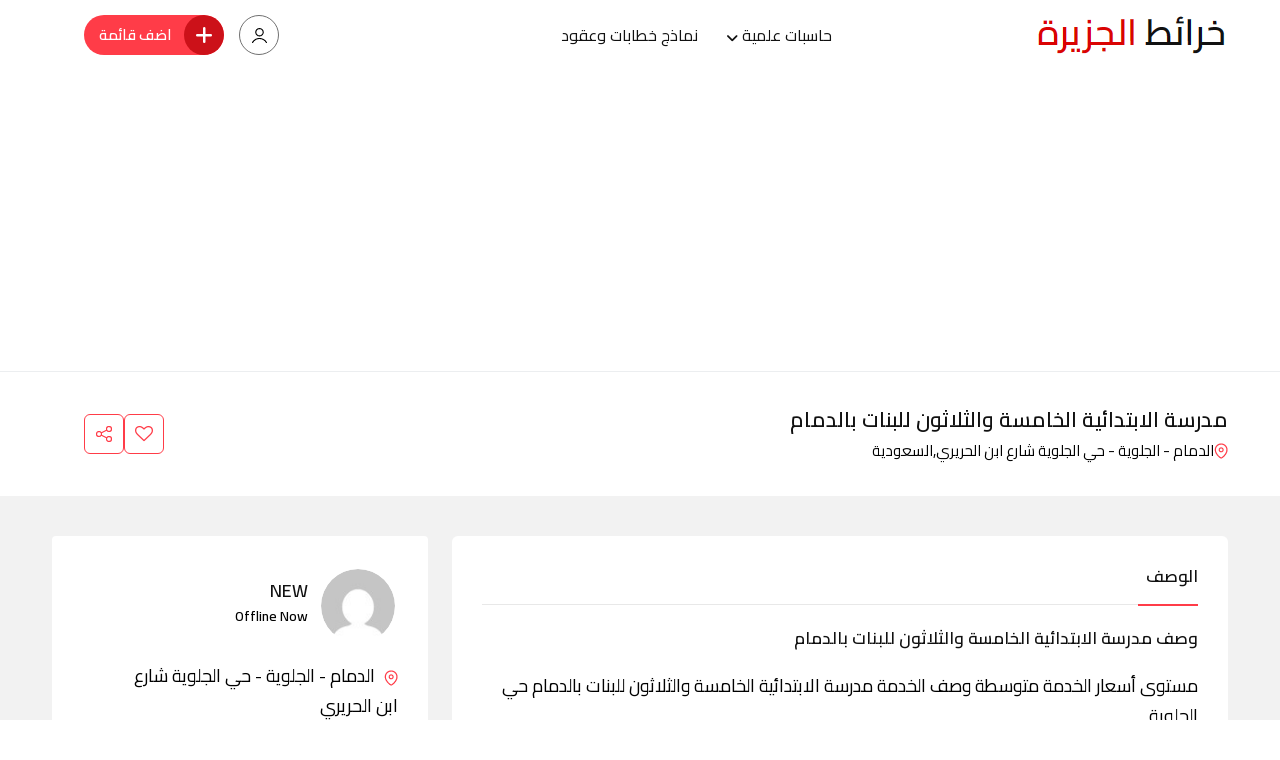

--- FILE ---
content_type: text/html
request_url: https://www.aljazeeramaps.com/listing/mdrs-alabtdaey-alkhams-oalthlathon-llbnat-baldmam/
body_size: 20668
content:
<!doctype html>
<html dir="rtl" lang="ar">
<head>
<meta charset="UTF-8">
<meta name="viewport" content="width=device-width, initial-scale=1.0, user-scalable=no"/>
<meta http-equiv="X-UA-Compatible" content="IE=edge">
<title>مدرسة الابتدائية الخامسة والثلاثون للبنات بالدمام</title>
<noscript><style>#preloader{display:none;}</style></noscript><meta property="og:url" content="https://www.aljazeeramaps.com/listing/mdrs-alabtdaey-alkhams-oalthlathon-llbnat-baldmam"/><meta property="og:type" content="article"/><meta property="og:title" content="مدرسة الابتدائية الخامسة والثلاثون للبنات بالدمام"/><meta property="og:description" content="مستوى أسعار الخدمة متوسطة وصف الخدمة مدرسة الابتدائية الخامسة والثلاثون للبنات بالدمام حي الجلوية تصنيف الخدمة: مدارس حكومية (رقم اضافي)- (صفحات اجتماعية):"/><meta property="og:site_name" content="خرائط الجزيرة"/><meta name="twitter:card" content="summary"/><meta name="description" content="مستوى أسعار الخدمة متوسطة وصف الخدمة مدرسة الابتدائية الخامسة والثلاثون للبنات بالدمام حي الجلوية تصنيف الخدمة: مدارس حكومية (رقم اضافي)- (صفحات اجتماعية):">
<meta name="robots" content="index, follow">
<meta name="googlebot" content="index, follow, max-snippet:-1, max-image-preview:large, max-video-preview:-1">
<meta name="bingbot" content="index, follow, max-snippet:-1, max-image-preview:large, max-video-preview:-1">
<link rel="canonical" href="https://www.aljazeeramaps.com/listing/mdrs-alabtdaey-alkhams-oalthlathon-llbnat-baldmam">
<link rel='dns-prefetch' href='//www.google.com'/>
<link rel='dns-prefetch' href='//fonts.googleapis.com'/>
<link rel="stylesheet" type="text/css" href="//www.aljazeeramaps.com/core/cache/wpfc-minified/2dvq7gj0/9mlj8.css" media="all"/>
<style id='rtcl-public-inline-css'>:root{--rtcl-button-color:#ffffff;}
.rtcl .btn{color:var(--rtcl-button-color);}[class*=rtcl-slider] [class*=swiper-button-],.rtcl-carousel-slider [class*=swiper-button-]{color:var(--rtcl-button-color);}</style>
<link rel="stylesheet" type="text/css" href="//www.aljazeeramaps.com/core/cache/wpfc-minified/loekira4/9mlj8.css" media="all"/>
<style id='wp-block-library-theme-inline-css'>.wp-block-audio figcaption{color:#555;font-size:13px;text-align:center}.is-dark-theme .wp-block-audio figcaption{color:hsla(0,0%,100%,.65)}.wp-block-audio{margin:0 0 1em}.wp-block-code{border:1px solid #ccc;border-radius:4px;font-family:Menlo,Consolas,monaco,monospace;padding:.8em 1em}.wp-block-embed figcaption{color:#555;font-size:13px;text-align:center}.is-dark-theme .wp-block-embed figcaption{color:hsla(0,0%,100%,.65)}.wp-block-embed{margin:0 0 1em}.blocks-gallery-caption{color:#555;font-size:13px;text-align:center}.is-dark-theme .blocks-gallery-caption{color:hsla(0,0%,100%,.65)}.wp-block-image figcaption{color:#555;font-size:13px;text-align:center}.is-dark-theme .wp-block-image figcaption{color:hsla(0,0%,100%,.65)}.wp-block-image{margin:0 0 1em}.wp-block-pullquote{border-bottom:4px solid;border-top:4px solid;color:currentColor;margin-bottom:1.75em}.wp-block-pullquote cite,.wp-block-pullquote footer,.wp-block-pullquote__citation{color:currentColor;font-size:.8125em;font-style:normal;text-transform:uppercase}.wp-block-quote{border-left:.25em solid;margin:0 0 1.75em;padding-left:1em}.wp-block-quote cite,.wp-block-quote footer{color:currentColor;font-size:.8125em;font-style:normal;position:relative}.wp-block-quote.has-text-align-right{border-left:none;border-right:.25em solid;padding-left:0;padding-right:1em}.wp-block-quote.has-text-align-center{border:none;padding-left:0}.wp-block-quote.is-large,.wp-block-quote.is-style-large,.wp-block-quote.is-style-plain{border:none}.wp-block-search .wp-block-search__label{font-weight:700}.wp-block-search__button{border:1px solid #ccc;padding:.375em .625em}:where(.wp-block-group.has-background){padding:1.25em 2.375em}.wp-block-separator.has-css-opacity{opacity:.4}.wp-block-separator{border:none;border-bottom:2px solid;margin-left:auto;margin-right:auto}.wp-block-separator.has-alpha-channel-opacity{opacity:1}.wp-block-separator:not(.is-style-wide):not(.is-style-dots){width:100px}.wp-block-separator.has-background:not(.is-style-dots){border-bottom:none;height:1px}.wp-block-separator.has-background:not(.is-style-wide):not(.is-style-dots){height:2px}.wp-block-table{margin:0 0 1em}.wp-block-table td,.wp-block-table th{word-break:normal}.wp-block-table figcaption{color:#555;font-size:13px;text-align:center}.is-dark-theme .wp-block-table figcaption{color:hsla(0,0%,100%,.65)}.wp-block-video figcaption{color:#555;font-size:13px;text-align:center}.is-dark-theme .wp-block-video figcaption{color:hsla(0,0%,100%,.65)}.wp-block-video{margin:0 0 1em}.wp-block-template-part.has-background{margin-bottom:0;margin-top:0;padding:1.25em 2.375em}</style>
<style>.wp-block-button__link{color:#fff;background-color:#32373c;border-radius:9999px;box-shadow:none;text-decoration:none;padding:calc(.667em + 2px) calc(1.333em + 2px);font-size:1.125em}.wp-block-file__button{background:#32373c;color:#fff;text-decoration:none}</style>
<style id='global-styles-inline-css'>body{--wp--preset--color--black:#000000;--wp--preset--color--cyan-bluish-gray:#abb8c3;--wp--preset--color--white:#ffffff;--wp--preset--color--pale-pink:#f78da7;--wp--preset--color--vivid-red:#cf2e2e;--wp--preset--color--luminous-vivid-orange:#ff6900;--wp--preset--color--luminous-vivid-amber:#fcb900;--wp--preset--color--light-green-cyan:#7bdcb5;--wp--preset--color--vivid-green-cyan:#00d084;--wp--preset--color--pale-cyan-blue:#8ed1fc;--wp--preset--color--vivid-cyan-blue:#0693e3;--wp--preset--color--vivid-purple:#9b51e0;--wp--preset--color--listygo-primary:#ff4a52;--wp--preset--color--listygo-secondary:#CC1119;--wp--preset--color--listygo-light:#ffffff;--wp--preset--color--listygo-black:#111111;--wp--preset--color--listygo-dark:#646464;--wp--preset--gradient--vivid-cyan-blue-to-vivid-purple:linear-gradient(135deg,rgba(6,147,227,1) 0%,rgb(155,81,224) 100%);--wp--preset--gradient--light-green-cyan-to-vivid-green-cyan:linear-gradient(135deg,rgb(122,220,180) 0%,rgb(0,208,130) 100%);--wp--preset--gradient--luminous-vivid-amber-to-luminous-vivid-orange:linear-gradient(135deg,rgba(252,185,0,1) 0%,rgba(255,105,0,1) 100%);--wp--preset--gradient--luminous-vivid-orange-to-vivid-red:linear-gradient(135deg,rgba(255,105,0,1) 0%,rgb(207,46,46) 100%);--wp--preset--gradient--very-light-gray-to-cyan-bluish-gray:linear-gradient(135deg,rgb(238,238,238) 0%,rgb(169,184,195) 100%);--wp--preset--gradient--cool-to-warm-spectrum:linear-gradient(135deg,rgb(74,234,220) 0%,rgb(151,120,209) 20%,rgb(207,42,186) 40%,rgb(238,44,130) 60%,rgb(251,105,98) 80%,rgb(254,248,76) 100%);--wp--preset--gradient--blush-light-purple:linear-gradient(135deg,rgb(255,206,236) 0%,rgb(152,150,240) 100%);--wp--preset--gradient--blush-bordeaux:linear-gradient(135deg,rgb(254,205,165) 0%,rgb(254,45,45) 50%,rgb(107,0,62) 100%);--wp--preset--gradient--luminous-dusk:linear-gradient(135deg,rgb(255,203,112) 0%,rgb(199,81,192) 50%,rgb(65,88,208) 100%);--wp--preset--gradient--pale-ocean:linear-gradient(135deg,rgb(255,245,203) 0%,rgb(182,227,212) 50%,rgb(51,167,181) 100%);--wp--preset--gradient--electric-grass:linear-gradient(135deg,rgb(202,248,128) 0%,rgb(113,206,126) 100%);--wp--preset--gradient--midnight:linear-gradient(135deg,rgb(2,3,129) 0%,rgb(40,116,252) 100%);--wp--preset--duotone--dark-grayscale:url('#wp-duotone-dark-grayscale');--wp--preset--duotone--grayscale:url('#wp-duotone-grayscale');--wp--preset--duotone--purple-yellow:url('#wp-duotone-purple-yellow');--wp--preset--duotone--blue-red:url('#wp-duotone-blue-red');--wp--preset--duotone--midnight:url('#wp-duotone-midnight');--wp--preset--duotone--magenta-yellow:url('#wp-duotone-magenta-yellow');--wp--preset--duotone--purple-green:url('#wp-duotone-purple-green');--wp--preset--duotone--blue-orange:url('#wp-duotone-blue-orange');--wp--preset--font-size--small:12px;--wp--preset--font-size--medium:20px;--wp--preset--font-size--large:32px;--wp--preset--font-size--x-large:42px;--wp--preset--font-size--normal:16px;--wp--preset--font-size--huge:48px;--wp--preset--spacing--20:0.44rem;--wp--preset--spacing--30:0.67rem;--wp--preset--spacing--40:1rem;--wp--preset--spacing--50:1.5rem;--wp--preset--spacing--60:2.25rem;--wp--preset--spacing--70:3.38rem;--wp--preset--spacing--80:5.06rem;--wp--preset--shadow--natural:6px 6px 9px rgba(0, 0, 0, 0.2);--wp--preset--shadow--deep:12px 12px 50px rgba(0, 0, 0, 0.4);--wp--preset--shadow--sharp:6px 6px 0px rgba(0, 0, 0, 0.2);--wp--preset--shadow--outlined:6px 6px 0px -3px rgba(255, 255, 255, 1), 6px 6px rgba(0, 0, 0, 1);--wp--preset--shadow--crisp:6px 6px 0px rgba(0, 0, 0, 1);}:where(.is-layout-flex){gap:0.5em;}body .is-layout-flow > .alignleft{float:left;margin-inline-start:0;margin-inline-end:2em;}body .is-layout-flow > .alignright{float:right;margin-inline-start:2em;margin-inline-end:0;}body .is-layout-flow > .aligncenter{margin-left:auto !important;margin-right:auto !important;}body .is-layout-constrained > .alignleft{float:left;margin-inline-start:0;margin-inline-end:2em;}body .is-layout-constrained > .alignright{float:right;margin-inline-start:2em;margin-inline-end:0;}body .is-layout-constrained > .aligncenter{margin-left:auto !important;margin-right:auto !important;}body .is-layout-constrained > :where(:not(.alignleft):not(.alignright):not(.alignfull)){max-width:var(--wp--style--global--content-size);margin-left:auto !important;margin-right:auto !important;}body .is-layout-constrained > .alignwide{max-width:var(--wp--style--global--wide-size);}body .is-layout-flex{display:flex;}body .is-layout-flex{flex-wrap:wrap;align-items:center;}body .is-layout-flex > *{margin:0;}:where(.wp-block-columns.is-layout-flex){gap:2em;}.has-black-color{color:var(--wp--preset--color--black) !important;}.has-cyan-bluish-gray-color{color:var(--wp--preset--color--cyan-bluish-gray) !important;}.has-white-color{color:var(--wp--preset--color--white) !important;}.has-pale-pink-color{color:var(--wp--preset--color--pale-pink) !important;}.has-vivid-red-color{color:var(--wp--preset--color--vivid-red) !important;}.has-luminous-vivid-orange-color{color:var(--wp--preset--color--luminous-vivid-orange) !important;}.has-luminous-vivid-amber-color{color:var(--wp--preset--color--luminous-vivid-amber) !important;}.has-light-green-cyan-color{color:var(--wp--preset--color--light-green-cyan) !important;}.has-vivid-green-cyan-color{color:var(--wp--preset--color--vivid-green-cyan) !important;}.has-pale-cyan-blue-color{color:var(--wp--preset--color--pale-cyan-blue) !important;}.has-vivid-cyan-blue-color{color:var(--wp--preset--color--vivid-cyan-blue) !important;}.has-vivid-purple-color{color:var(--wp--preset--color--vivid-purple) !important;}.has-black-background-color{background-color:var(--wp--preset--color--black) !important;}.has-cyan-bluish-gray-background-color{background-color:var(--wp--preset--color--cyan-bluish-gray) !important;}.has-white-background-color{background-color:var(--wp--preset--color--white) !important;}.has-pale-pink-background-color{background-color:var(--wp--preset--color--pale-pink) !important;}.has-vivid-red-background-color{background-color:var(--wp--preset--color--vivid-red) !important;}.has-luminous-vivid-orange-background-color{background-color:var(--wp--preset--color--luminous-vivid-orange) !important;}.has-luminous-vivid-amber-background-color{background-color:var(--wp--preset--color--luminous-vivid-amber) !important;}.has-light-green-cyan-background-color{background-color:var(--wp--preset--color--light-green-cyan) !important;}.has-vivid-green-cyan-background-color{background-color:var(--wp--preset--color--vivid-green-cyan) !important;}.has-pale-cyan-blue-background-color{background-color:var(--wp--preset--color--pale-cyan-blue) !important;}.has-vivid-cyan-blue-background-color{background-color:var(--wp--preset--color--vivid-cyan-blue) !important;}.has-vivid-purple-background-color{background-color:var(--wp--preset--color--vivid-purple) !important;}.has-black-border-color{border-color:var(--wp--preset--color--black) !important;}.has-cyan-bluish-gray-border-color{border-color:var(--wp--preset--color--cyan-bluish-gray) !important;}.has-white-border-color{border-color:var(--wp--preset--color--white) !important;}.has-pale-pink-border-color{border-color:var(--wp--preset--color--pale-pink) !important;}.has-vivid-red-border-color{border-color:var(--wp--preset--color--vivid-red) !important;}.has-luminous-vivid-orange-border-color{border-color:var(--wp--preset--color--luminous-vivid-orange) !important;}.has-luminous-vivid-amber-border-color{border-color:var(--wp--preset--color--luminous-vivid-amber) !important;}.has-light-green-cyan-border-color{border-color:var(--wp--preset--color--light-green-cyan) !important;}.has-vivid-green-cyan-border-color{border-color:var(--wp--preset--color--vivid-green-cyan) !important;}.has-pale-cyan-blue-border-color{border-color:var(--wp--preset--color--pale-cyan-blue) !important;}.has-vivid-cyan-blue-border-color{border-color:var(--wp--preset--color--vivid-cyan-blue) !important;}.has-vivid-purple-border-color{border-color:var(--wp--preset--color--vivid-purple) !important;}.has-vivid-cyan-blue-to-vivid-purple-gradient-background{background:var(--wp--preset--gradient--vivid-cyan-blue-to-vivid-purple) !important;}.has-light-green-cyan-to-vivid-green-cyan-gradient-background{background:var(--wp--preset--gradient--light-green-cyan-to-vivid-green-cyan) !important;}.has-luminous-vivid-amber-to-luminous-vivid-orange-gradient-background{background:var(--wp--preset--gradient--luminous-vivid-amber-to-luminous-vivid-orange) !important;}.has-luminous-vivid-orange-to-vivid-red-gradient-background{background:var(--wp--preset--gradient--luminous-vivid-orange-to-vivid-red) !important;}.has-very-light-gray-to-cyan-bluish-gray-gradient-background{background:var(--wp--preset--gradient--very-light-gray-to-cyan-bluish-gray) !important;}.has-cool-to-warm-spectrum-gradient-background{background:var(--wp--preset--gradient--cool-to-warm-spectrum) !important;}.has-blush-light-purple-gradient-background{background:var(--wp--preset--gradient--blush-light-purple) !important;}.has-blush-bordeaux-gradient-background{background:var(--wp--preset--gradient--blush-bordeaux) !important;}.has-luminous-dusk-gradient-background{background:var(--wp--preset--gradient--luminous-dusk) !important;}.has-pale-ocean-gradient-background{background:var(--wp--preset--gradient--pale-ocean) !important;}.has-electric-grass-gradient-background{background:var(--wp--preset--gradient--electric-grass) !important;}.has-midnight-gradient-background{background:var(--wp--preset--gradient--midnight) !important;}.has-small-font-size{font-size:var(--wp--preset--font-size--small) !important;}.has-medium-font-size{font-size:var(--wp--preset--font-size--medium) !important;}.has-large-font-size{font-size:var(--wp--preset--font-size--large) !important;}.has-x-large-font-size{font-size:var(--wp--preset--font-size--x-large) !important;}
.wp-block-navigation a:where(:not(.wp-element-button)){color:inherit;}:where(.wp-block-columns.is-layout-flex){gap:2em;}
.wp-block-pullquote{font-size:1.5em;line-height:1.6;}</style>
<link rel="stylesheet" type="text/css" href="//www.aljazeeramaps.com/core/cache/wpfc-minified/jm7z8k9k/9mlj7.css" media="all"/>
<style id='listygo-dynamic-inline-css'>.single .breadcrumbs-banner{background-image:url(https://www.aljazeeramaps.com/lib/images/media/default.png)}.single .breadcrumbs-banner:before{background-color:#111111}.single .breadcrumbs-banner:before{opacity:0.7}body{background-color:#ffffff!important}body{background-color:#ffffff!important}.listing-archvie-page.bg--accent{background-color:#ffffff!important}:root{--body-font:Cairo;--heading-font:Cairo;--color-primary:#ff3c48;--color-secondary:#CC1119;--color-body:#000000;--color-heading:#111111;}
body{font-family:'Cairo', sans-serif;font-size:18px;line-height:30px;font-weight:normal;font-style:normal;}
nav.template-main-menu > ul li a{font-family:'Cairo', sans-serif;font-size:16px;line-height:28px;font-weight:200;font-style:normal;}
nav.template-main-menu>ul>li ul.children li a, nav.template-main-menu>ul>li ul.sub-menu li a{font-family:'Cairo', sans-serif;font-size:14px;line-height:26px;font-weight:200;font-style:normal;}
h1,h2,h3,h4,h5,h6{font-family:'Cairo', sans-serif !important;font-weight:200;}
h1{font-family:'Cairo', sans-serif !important;font-weight:200;}
h1{font-size:35px;line-height:56px;font-style:normal;}
@media(max-width:767px){ h1{font-size:40px;line-height:1.2;}
} h2{font-family:'Cairo', sans-serif !important;font-weight:200;}
h2{font-size:36px;line-height:46px;font-style:normal;}
@media(max-width:767px){ h2{font-size:32px;line-height:1.2;}
} h3{font-family:'Cairo', sans-serif !important;font-weight:200;}
.rtcl .rtcl-grid-view .product-box .item-content h3, .product-box .item-content h3, h3{font-size:28px;line-height:34px;font-style:normal;}
@media(max-width:767px){ h3{font-size:24px;line-height:1.2;}
} h4{font-family:'Cairo', sans-serif !important;font-weight:200;}
h4{font-size:22px;line-height:30px;font-style:normal;}
@media(max-width:767px){ h4{font-size:22px;line-height:1.2;}
} h5{font-family:'Cairo', sans-serif !important;font-weight:200;}
h5{font-size:18px;line-height:28px;font-style:normal;}
h6{font-family:'Cairo', sans-serif !important;font-weight:200;}
@media(max-width:575px){ h5{font-size:1.2;}
} h6{font-size:14px;line-height:24px;font-style:normal;}</style>
<meta name='keywords' content='موقع, خريطة, اتجاهات, عنوان,, مدرسة الابتدائية الخامسة والثلاثون للبنات بالدمام'>
<meta name='keywords' content='رقم, هاتف, واتساب, فرع, محل, معرض, مكان, عروض, اسعار,, مدرسة الابتدائية الخامسة والثلاثون للبنات بالدمام'>
<link rel='preload' href='' as='font' type='font/woff2' crossorigin /><link rel='preconnect' href=''/>
<style id="listygo-custom-header-styles">.header-logo a, .site-description{position:relative;clip:rect(1px, 1px, 1px, 1px);}</style>
<link rel="icon" href="https://www.aljazeeramaps.com/storage/map.webp" sizes="32x32"/>
<link rel="icon" href="https://www.aljazeeramaps.com/storage/map.webp" sizes="192x192"/>
<link rel="apple-touch-icon" href="https://www.aljazeeramaps.com/storage/map.webp"/>
<meta name="msapplication-TileImage" content="https://www.aljazeeramaps.com/storage/map.webp"/>
<style id="wp-custom-css">.inner-page-banner1{display:none;}
.listingDetails-main{padding-top:40px;padding-bottom:85px;}
@media only screen and (max-width: 991px)
.listingDetails-main{padding-top:40px;padding-bottom:65px;}
.listingDetails-header__heading{font-size:calc(0.8rem + 0.8vw);}
.amenities-list li{font-size:16px;}
.inner-page-banner1{display:none;height:70vh;background-size:cover;background-repeat:no-repeat;background-position:center center;}
.rtcl .listing-sidebar .rtcl-listing-user-info .rtcl-listing-side-title{display:none;padding:0;border-bottom:none;margin-bottom:20px;}
.rtcl h3{font-size:20px;}
.listingDetails-block.seller-info .rtcl-listing-user-info .rtcl-listing-side-title{display:none;}
.listingDetails-block.seller-info .rtcl-listing-user-info{margin:0;margin-top:10px;margin-right:0px;margin-bottom:0px;margin-left:0px;padding:0;border:none;}
.group-fields-list .single-field-list .amenities-content span.cfp-value{font-size:16px;}
#rtcl-bhs-holder input#rtcl-active-bhs, #rtcl-bhs-holder input#rtcl-active-special-bhs{right:0;}
.rtcl-bhs .rtcl-day-actions .form-check-input{right:.1rem;margin:0;position:absolute;top:.3rem;}
.rtcl h1{font-size:21px;}
.listingDetails-header .product-price{font-size:19px;}
.rtcl nav.rtcl-pagination ul{display:none;}
.rtcl .rtcl-listings-actions .rtcl-result-count{display:none;}
.breadcrumbs-banner .breadcrumbs-area .heading-title{font-size:20px;line-height:27px;}
h1{line-height:30px;}
h2{font-size:17px;line-height:26px;font-style:normal;}
.product-box .item-content h3 a{font-size:17px;line-height:26px;font-style:normal;}</style>
<script async src='https://www.googletagmanager.com/gtag/js?id=G-Z940Q7PEMY'></script>
<script>window.dataLayer=window.dataLayer||[];
function gtag(){dataLayer.push(arguments);}gtag('consent', 'default', {
'ad_storage': 'granted',
'ad_user_data': 'granted',
'ad_personalization': 'granted',
'analytics_storage': 'granted'
});gtag('js', new Date());
gtag('config', 'G-Z940Q7PEMY' , {});</script>
<script async src="https://pagead2.googlesyndication.com/pagead/js/adsbygoogle.js?client=ca-pub-7467076735165627" crossorigin="anonymous"></script></head>
<body class="rtl rtcl_listing-template-default single single-rtcl_listing postid-23526 wp-custom-logo wp-embed-responsive rtcl rtcl-page rtcl-single-no-sidebar rtcl-no-js mobile-menu-wrapper header-style-1 has-sidebar top-bar-disable htop-phone-disable htop-email-disable htop-social-disable elementor-default elementor-kit-1731">
<svg xmlns="http://www.w3.org/2000/svg" viewBox="0 0 0 0" width="0" height="0" focusable="false" role="none" style="visibility: hidden; position: absolute; left: -9999px; overflow: hidden;" ><defs><filter id="wp-duotone-dark-grayscale"><feColorMatrix color-interpolation-filters="sRGB" type="matrix" values=" .299 .587 .114 0 0 .299 .587 .114 0 0 .299 .587 .114 0 0 .299 .587 .114 0 0 " /><feComponentTransfer color-interpolation-filters="sRGB" ><feFuncR type="table" tableValues="0 0.49803921568627" /><feFuncG type="table" tableValues="0 0.49803921568627" /><feFuncB type="table" tableValues="0 0.49803921568627" /><feFuncA type="table" tableValues="1 1" /></feComponentTransfer><feComposite in2="SourceGraphic" operator="in" /></filter></defs></svg><svg xmlns="http://www.w3.org/2000/svg" viewBox="0 0 0 0" width="0" height="0" focusable="false" role="none" style="visibility: hidden; position: absolute; left: -9999px; overflow: hidden;" ><defs><filter id="wp-duotone-grayscale"><feColorMatrix color-interpolation-filters="sRGB" type="matrix" values=" .299 .587 .114 0 0 .299 .587 .114 0 0 .299 .587 .114 0 0 .299 .587 .114 0 0 " /><feComponentTransfer color-interpolation-filters="sRGB" ><feFuncR type="table" tableValues="0 1" /><feFuncG type="table" tableValues="0 1" /><feFuncB type="table" tableValues="0 1" /><feFuncA type="table" tableValues="1 1" /></feComponentTransfer><feComposite in2="SourceGraphic" operator="in" /></filter></defs></svg><svg xmlns="http://www.w3.org/2000/svg" viewBox="0 0 0 0" width="0" height="0" focusable="false" role="none" style="visibility: hidden; position: absolute; left: -9999px; overflow: hidden;" ><defs><filter id="wp-duotone-purple-yellow"><feColorMatrix color-interpolation-filters="sRGB" type="matrix" values=" .299 .587 .114 0 0 .299 .587 .114 0 0 .299 .587 .114 0 0 .299 .587 .114 0 0 " /><feComponentTransfer color-interpolation-filters="sRGB" ><feFuncR type="table" tableValues="0.54901960784314 0.98823529411765" /><feFuncG type="table" tableValues="0 1" /><feFuncB type="table" tableValues="0.71764705882353 0.25490196078431" /><feFuncA type="table" tableValues="1 1" /></feComponentTransfer><feComposite in2="SourceGraphic" operator="in" /></filter></defs></svg><svg xmlns="http://www.w3.org/2000/svg" viewBox="0 0 0 0" width="0" height="0" focusable="false" role="none" style="visibility: hidden; position: absolute; left: -9999px; overflow: hidden;" ><defs><filter id="wp-duotone-blue-red"><feColorMatrix color-interpolation-filters="sRGB" type="matrix" values=" .299 .587 .114 0 0 .299 .587 .114 0 0 .299 .587 .114 0 0 .299 .587 .114 0 0 " /><feComponentTransfer color-interpolation-filters="sRGB" ><feFuncR type="table" tableValues="0 1" /><feFuncG type="table" tableValues="0 0.27843137254902" /><feFuncB type="table" tableValues="0.5921568627451 0.27843137254902" /><feFuncA type="table" tableValues="1 1" /></feComponentTransfer><feComposite in2="SourceGraphic" operator="in" /></filter></defs></svg><svg xmlns="http://www.w3.org/2000/svg" viewBox="0 0 0 0" width="0" height="0" focusable="false" role="none" style="visibility: hidden; position: absolute; left: -9999px; overflow: hidden;" ><defs><filter id="wp-duotone-midnight"><feColorMatrix color-interpolation-filters="sRGB" type="matrix" values=" .299 .587 .114 0 0 .299 .587 .114 0 0 .299 .587 .114 0 0 .299 .587 .114 0 0 " /><feComponentTransfer color-interpolation-filters="sRGB" ><feFuncR type="table" tableValues="0 0" /><feFuncG type="table" tableValues="0 0.64705882352941" /><feFuncB type="table" tableValues="0 1" /><feFuncA type="table" tableValues="1 1" /></feComponentTransfer><feComposite in2="SourceGraphic" operator="in" /></filter></defs></svg><svg xmlns="http://www.w3.org/2000/svg" viewBox="0 0 0 0" width="0" height="0" focusable="false" role="none" style="visibility: hidden; position: absolute; left: -9999px; overflow: hidden;" ><defs><filter id="wp-duotone-magenta-yellow"><feColorMatrix color-interpolation-filters="sRGB" type="matrix" values=" .299 .587 .114 0 0 .299 .587 .114 0 0 .299 .587 .114 0 0 .299 .587 .114 0 0 " /><feComponentTransfer color-interpolation-filters="sRGB" ><feFuncR type="table" tableValues="0.78039215686275 1" /><feFuncG type="table" tableValues="0 0.94901960784314" /><feFuncB type="table" tableValues="0.35294117647059 0.47058823529412" /><feFuncA type="table" tableValues="1 1" /></feComponentTransfer><feComposite in2="SourceGraphic" operator="in" /></filter></defs></svg><svg xmlns="http://www.w3.org/2000/svg" viewBox="0 0 0 0" width="0" height="0" focusable="false" role="none" style="visibility: hidden; position: absolute; left: -9999px; overflow: hidden;" ><defs><filter id="wp-duotone-purple-green"><feColorMatrix color-interpolation-filters="sRGB" type="matrix" values=" .299 .587 .114 0 0 .299 .587 .114 0 0 .299 .587 .114 0 0 .299 .587 .114 0 0 " /><feComponentTransfer color-interpolation-filters="sRGB" ><feFuncR type="table" tableValues="0.65098039215686 0.40392156862745" /><feFuncG type="table" tableValues="0 1" /><feFuncB type="table" tableValues="0.44705882352941 0.4" /><feFuncA type="table" tableValues="1 1" /></feComponentTransfer><feComposite in2="SourceGraphic" operator="in" /></filter></defs></svg><svg xmlns="http://www.w3.org/2000/svg" viewBox="0 0 0 0" width="0" height="0" focusable="false" role="none" style="visibility: hidden; position: absolute; left: -9999px; overflow: hidden;" ><defs><filter id="wp-duotone-blue-orange"><feColorMatrix color-interpolation-filters="sRGB" type="matrix" values=" .299 .587 .114 0 0 .299 .587 .114 0 0 .299 .587 .114 0 0 .299 .587 .114 0 0 " /><feComponentTransfer color-interpolation-filters="sRGB" ><feFuncR type="table" tableValues="0.098039215686275 1" /><feFuncG type="table" tableValues="0 0.66274509803922" /><feFuncB type="table" tableValues="0.84705882352941 0.41960784313725" /><feFuncA type="table" tableValues="1 1" /></feComponentTransfer><feComposite in2="SourceGraphic" operator="in" /></filter></defs></svg>
<div id="wrapper" class="wrapper">
<div id="masthead" class="site-header">
<header id="site-header" class="header-area header-area-1 toggle-mobi-disable">
<div id="sticky-placeholder"></div><div class="header-main">
<div class="container">
<div class="header-navbar">
<div class="site-logo">
<div class="header-logo logo-black"> <a href="https://www.aljazeeramaps.com/" class="main-logo"> <img width="193" height="57" src="https://www.aljazeeramaps.com/storage/190×50.png" class="attachment-full size-full" alt="" loading="lazy" title=""/> </a></div><div class="header-logo logo-white sticky-logo"> <a href="https://www.aljazeeramaps.com/" class="logo-light"> <img width="193" height="57" src="https://www.aljazeeramaps.com/storage/190×50.png" class="attachment-full size-full" alt="" decoding="async" loading="lazy" title=""/> </a> <a href="https://www.aljazeeramaps.com/" class="logo-dark"> <img width="193" height="57" src="https://www.aljazeeramaps.com/storage/190×50.png" class="attachment-full size-full" alt="" decoding="async" loading="lazy" title=""/> </a></div></div><nav class="site-nav justify-content-center">
<ul id="menu-main-menu" class="main-menu"><li id="menu-item-54107" class="menu-item menu-item-type-custom menu-item-object-custom menu-item-has-children menu-item-54107"><a href="#">حاسبات علمية</a>
<ul class="sub-menu">
<li id="menu-item-54108" class="menu-item menu-item-type-post_type menu-item-object-page menu-item-54108"><a href="https://www.aljazeeramaps.com/%d8%ad%d8%a7%d8%b3%d8%a8%d8%a9-%d8%a7%d9%84%d8%ac%d8%af%d9%88%d9%89-%d8%a7%d9%84%d8%a7%d9%82%d8%aa%d8%b5%d8%a7%d8%af%d9%8a%d8%a9-%d8%a7%d9%84%d8%b4%d8%a7%d9%85%d9%84%d8%a9-%d9%84%d9%84%d8%b7%d8%a7">حاسبة الجدوى الاقتصادية للطاقة الشمسية</a></li>
<li id="menu-item-54114" class="menu-item menu-item-type-post_type menu-item-object-page menu-item-54114"><a href="https://www.aljazeeramaps.com/%d8%ad%d8%a7%d8%b3%d8%a8%d8%a9-%d8%ad%d8%ac%d9%85-%d8%a7%d9%84%d8%b9%d9%8a%d9%86%d8%a9-%d9%84%d9%84%d8%a8%d8%ad%d8%ab-%d8%a7%d9%84%d8%b9%d9%84%d9%85%d9%8a">حاسبة حجم العينة للبحث العلمي</a></li>
<li id="menu-item-54119" class="menu-item menu-item-type-post_type menu-item-object-page menu-item-54119"><a href="https://www.aljazeeramaps.com/%d8%ad%d8%a7%d8%b3%d8%a8%d8%a9-%d8%a7%d8%b3%d8%aa%d9%87%d9%84%d8%a7%d9%83-%d8%a7%d9%84%d9%83%d9%87%d8%b1%d8%a8%d8%a7%d8%a1-%d8%a7%d9%84%d8%b4%d9%87%d8%b1%d9%8a">حاسبة استهلاك الكهرباء الشهري</a></li>
<li id="menu-item-54124" class="menu-item menu-item-type-post_type menu-item-object-page menu-item-54124"><a href="https://www.aljazeeramaps.com/%d8%ad%d8%a7%d8%b3%d8%a8%d8%a9-%d8%a7%d9%84%d8%a7%d9%82%d8%b3%d8%a7%d8%b7-%d8%a7%d9%84%d8%b4%d9%87%d8%b1%d9%8a%d8%a9">حاسبة الاقساط الشهرية</a></li>
<li id="menu-item-54135" class="menu-item menu-item-type-post_type menu-item-object-page menu-item-54135"><a href="https://www.aljazeeramaps.com/%d8%ad%d8%a7%d8%b3%d8%a8%d8%a9-%d8%a7%d9%84%d8%a8%d9%86%d8%a7%d8%a1-%d9%88%d8%a7%d9%84%d8%b9%d9%85%d8%a7%d8%b1">حاسبة البناء والعمار</a></li>
<li id="menu-item-54156" class="menu-item menu-item-type-custom menu-item-object-custom menu-item-54156"><a href="https://www.aljazeeramaps.com/soap-calculator/">حاسبة الصابون الصلب</a></li>
<li id="menu-item-54164" class="menu-item menu-item-type-post_type menu-item-object-page menu-item-54164"><a href="https://www.aljazeeramaps.com/%d8%ad%d8%a7%d8%b3%d8%a8%d8%a9-%d8%a7%d9%84%d9%85%d9%86%d8%b8%d9%81%d8%a7%d8%aa">حاسبة المنظفات</a></li>
<li id="menu-item-54170" class="menu-item menu-item-type-custom menu-item-object-custom menu-item-54170"><a href="https://www.aljazeeramaps.com/food-calculator/">حاسبة الفاكهه والخضار</a></li>
<li id="menu-item-54177" class="menu-item menu-item-type-custom menu-item-object-custom menu-item-54177"><a href="https://www.aljazeeramaps.com/nabat-calculator/">حاسبة الزراعية</a></li>
<li id="menu-item-54183" class="menu-item menu-item-type-custom menu-item-object-custom menu-item-54183"><a href="https://www.aljazeeramaps.com/astronomy-calculator/">حاسبة الفلكية</a></li>
<li id="menu-item-54188" class="menu-item menu-item-type-custom menu-item-object-custom menu-item-54188"><a href="https://www.aljazeeramaps.com/resin-calculator/">حاسبة الريزن</a></li>
<li id="menu-item-54193" class="menu-item menu-item-type-custom menu-item-object-custom menu-item-54193"><a href="https://www.aljazeeramaps.com/lcc-analysis-calculator/">حاسبة تكلفة دورة الحياة LCC</a></li>
</ul>
</li>
<li id="menu-item-54199" class="menu-item menu-item-type-custom menu-item-object-custom menu-item-54199"><a href="https://www.aljazeeramaps.com/khitabat">نماذج خطابات وعقود</a></li>
</ul></nav>	    <div class="nav-action-elements"> <ul> <li class="header-login"> <a href="/my-account/" class="login-btn"> <span class="user-login__icon"> <svg width="15" height="15" viewBox="0 0 15 15" fill="none" xmlns="http://www.w3.org/2000/svg"> <path d="M11.8036 4.22794C11.8036 1.89338 9.87618 0 7.49969 0C5.1232 0 3.19581 1.89338 3.19581 4.22794C3.19581 6.5625 5.1232 8.45588 7.49969 8.45588C9.87618 8.45588 11.8036 6.5625 11.8036 4.22794ZM4.31856 4.22794C4.31856 2.5 5.74072 1.10294 7.49969 1.10294C9.25867 1.10294 10.6808 2.5 10.6808 4.22794C10.6808 5.95588 9.25867 7.35294 7.49969 7.35294C5.74072 7.35294 4.31856 5.95588 4.31856 4.22794Z" fill="white" /> <path d="M0.295372 14.9265C0.388934 14.9816 0.482497 15 0.576059 15C0.763185 15 0.969022 14.9081 1.06258 14.7243C2.37246 12.4449 4.84251 11.0294 7.49969 11.0294C10.1569 11.0294 12.6269 12.4449 13.9555 14.7243C14.1052 14.9816 14.4607 15.0735 14.7227 14.9265C14.9847 14.7794 15.0783 14.4301 14.9286 14.1728C13.4128 11.5625 10.5685 9.92647 7.49969 9.92647C4.43084 9.92647 1.58654 11.5625 0.0708215 14.1728C-0.0788786 14.4301 0.0146841 14.7794 0.295372 14.9265Z" fill="white" /> </svg> </span> </a> </li> <li class="header-btn"> <a href="/listing-form/" class="listygo-btn listygo-btn--style1"> <span class="listygo-btn__icon"> <i class="fa-solid fa-plus"></i> </span> <span class="listygo-btn__text">اضف قائمة</span> </a> </li> </ul></div><div class="rt-mobile-menu mean-container" id="meanmenu"> 
<div class="mean-bar headerBurgerMenu"> <button class="headerBurgerMenu__button sidebarBtn" onclick="this.classList.toggle('opened');this.setAttribute('aria-expanded', this.classList.contains('opened'))" aria-label="Main Menu" aria-expanded="true"> <svg width="50" height="50" viewBox="0 0 100 100"> <path class="line line1" d="M 20,29.000046 H 80.000231 C 80.000231,29.000046 94.498839,28.817352 94.532987,66.711331 94.543142,77.980673 90.966081,81.670246 85.259173,81.668997 79.552261,81.667751 75.000211,74.999942 75.000211,74.999942 L 25.000021,25.000058"> </path> <path class="line line2" d="M 20,50 H 80"></path> <path class="line line3" d="M 20,70.999954 H 80.000231 C 80.000231,70.999954 94.498839,71.182648 94.532987,33.288669 94.543142,22.019327 90.966081,18.329754 85.259173,18.331003 79.552261,18.332249 75.000211,25.000058 75.000211,25.000058 L 25.000021,74.999942"> </path> </svg> </button></div><div class="rt-slide-nav">
<div class="offscreen-navigation"> <ul id="menu-main-menu-1" class="main-menu"><li class="menu-item menu-item-type-custom menu-item-object-custom menu-item-has-children menu-item-54107"><a href="#">حاسبات علمية</a> <ul class="sub-menu"> <li class="menu-item menu-item-type-post_type menu-item-object-page menu-item-54108"><a href="https://www.aljazeeramaps.com/%d8%ad%d8%a7%d8%b3%d8%a8%d8%a9-%d8%a7%d9%84%d8%ac%d8%af%d9%88%d9%89-%d8%a7%d9%84%d8%a7%d9%82%d8%aa%d8%b5%d8%a7%d8%af%d9%8a%d8%a9-%d8%a7%d9%84%d8%b4%d8%a7%d9%85%d9%84%d8%a9-%d9%84%d9%84%d8%b7%d8%a7">حاسبة الجدوى الاقتصادية للطاقة الشمسية</a></li> <li class="menu-item menu-item-type-post_type menu-item-object-page menu-item-54114"><a href="https://www.aljazeeramaps.com/%d8%ad%d8%a7%d8%b3%d8%a8%d8%a9-%d8%ad%d8%ac%d9%85-%d8%a7%d9%84%d8%b9%d9%8a%d9%86%d8%a9-%d9%84%d9%84%d8%a8%d8%ad%d8%ab-%d8%a7%d9%84%d8%b9%d9%84%d9%85%d9%8a">حاسبة حجم العينة للبحث العلمي</a></li> <li class="menu-item menu-item-type-post_type menu-item-object-page menu-item-54119"><a href="https://www.aljazeeramaps.com/%d8%ad%d8%a7%d8%b3%d8%a8%d8%a9-%d8%a7%d8%b3%d8%aa%d9%87%d9%84%d8%a7%d9%83-%d8%a7%d9%84%d9%83%d9%87%d8%b1%d8%a8%d8%a7%d8%a1-%d8%a7%d9%84%d8%b4%d9%87%d8%b1%d9%8a">حاسبة استهلاك الكهرباء الشهري</a></li> <li class="menu-item menu-item-type-post_type menu-item-object-page menu-item-54124"><a href="https://www.aljazeeramaps.com/%d8%ad%d8%a7%d8%b3%d8%a8%d8%a9-%d8%a7%d9%84%d8%a7%d9%82%d8%b3%d8%a7%d8%b7-%d8%a7%d9%84%d8%b4%d9%87%d8%b1%d9%8a%d8%a9">حاسبة الاقساط الشهرية</a></li> <li class="menu-item menu-item-type-post_type menu-item-object-page menu-item-54135"><a href="https://www.aljazeeramaps.com/%d8%ad%d8%a7%d8%b3%d8%a8%d8%a9-%d8%a7%d9%84%d8%a8%d9%86%d8%a7%d8%a1-%d9%88%d8%a7%d9%84%d8%b9%d9%85%d8%a7%d8%b1">حاسبة البناء والعمار</a></li> <li class="menu-item menu-item-type-custom menu-item-object-custom menu-item-54156"><a href="https://www.aljazeeramaps.com/soap-calculator/">حاسبة الصابون الصلب</a></li> <li class="menu-item menu-item-type-post_type menu-item-object-page menu-item-54164"><a href="https://www.aljazeeramaps.com/%d8%ad%d8%a7%d8%b3%d8%a8%d8%a9-%d8%a7%d9%84%d9%85%d9%86%d8%b8%d9%81%d8%a7%d8%aa">حاسبة المنظفات</a></li> <li class="menu-item menu-item-type-custom menu-item-object-custom menu-item-54170"><a href="https://www.aljazeeramaps.com/food-calculator/">حاسبة الفاكهه والخضار</a></li> <li class="menu-item menu-item-type-custom menu-item-object-custom menu-item-54177"><a href="https://www.aljazeeramaps.com/nabat-calculator/">حاسبة الزراعية</a></li> <li class="menu-item menu-item-type-custom menu-item-object-custom menu-item-54183"><a href="https://www.aljazeeramaps.com/astronomy-calculator/">حاسبة الفلكية</a></li> <li class="menu-item menu-item-type-custom menu-item-object-custom menu-item-54188"><a href="https://www.aljazeeramaps.com/resin-calculator/">حاسبة الريزن</a></li> <li class="menu-item menu-item-type-custom menu-item-object-custom menu-item-54193"><a href="https://www.aljazeeramaps.com/lcc-analysis-calculator/">حاسبة تكلفة دورة الحياة LCC</a></li> </ul> </li> <li class="menu-item menu-item-type-custom menu-item-object-custom menu-item-54199"><a href="https://www.aljazeeramaps.com/khitabat">نماذج خطابات وعقود</a></li> </ul></div></div></div></div></div></div></header></div><div class="listing-details-page bg--accent">
<div id="primary" class="content-area rtcl-container"><main id="main" class="site-main" role="main">
<div id="rtcl-listing-23526" class="listing-item rtcl-listing-item post-23526 status-publish rtcl_category-public-schools rtcl_location-saudi-arabia">
<section class="listing-details listing-details--layout1 feature-img-not-set">
<div class="listingDetails-top listingDetails-top--bg white-bg header-banner-1">
<div class="container">
<div class="listing-header--top">
<div class="row align-items-center">
<div class="col-md-9">
<div class="listingDetails-header">
<div class="listingDetails-header__content">
<div class="listingDetails-header__fetures">
<ul>
<li><div class='rtcl-listing-badge-wrap'></div></li>
</ul></div><h1 class="listingDetails-header__heading">
مدرسة الابتدائية الخامسة والثلاثون للبنات بالدمام                                                             </h1>
<div class="listingDetails-header__fetures"> <ul class="info-list"> <li class="meta-address"> <svg width="14" height="16" viewBox="0 0 14 16" fill="none" xmlns="http://www.w3.org/2000/svg"> <path fill-rule="evenodd" clip-rule="evenodd" d="M4.62225 6.83378C4.62225 5.42809 5.7614 4.28894 7.16709 4.28894C8.57215 4.28894 9.71114 5.42825 9.71114 6.83378C9.71114 8.23868 8.572 9.37783 7.16709 9.37783C5.76156 9.37783 4.62225 8.23884 4.62225 6.83378ZM7.16709 5.48894C6.42414 5.48894 5.82225 6.09083 5.82225 6.83378C5.82225 7.57578 6.42398 8.17783 7.16709 8.17783C7.90925 8.17783 8.51114 7.57594 8.51114 6.83378C8.51114 6.09067 7.9091 5.48894 7.16709 5.48894Z" fill="#FF3C48"></path> <path fill-rule="evenodd" clip-rule="evenodd" d="M7.16596 1.59999C4.28028 1.59999 1.933 3.96056 1.933 6.88255C1.933 8.7379 3.04199 10.6278 4.34853 12.0989C4.99287 12.8244 5.6623 13.4216 6.21812 13.8328C6.4967 14.0389 6.73773 14.1915 6.9255 14.2896C7.06206 14.3609 7.13847 14.3862 7.16596 14.3951C7.19345 14.3862 7.26987 14.3609 7.40647 14.2896C7.59426 14.1915 7.83532 14.0388 8.11393 13.8328C8.66983 13.4216 9.33935 12.8244 9.98379 12.0989C11.2905 10.6278 12.3997 8.73787 12.3997 6.88255C12.3997 3.96067 10.0517 1.59999 7.16596 1.59999ZM0.733002 6.88255C0.733002 3.30752 3.60788 0.399994 7.16596 0.399994C10.7239 0.399994 13.5997 3.30742 13.5997 6.88255C13.5997 9.17675 12.258 11.3455 10.8809 12.8958C10.1835 13.681 9.45283 14.3351 8.82751 14.7976C8.51552 15.0283 8.22071 15.2181 7.96204 15.3532C7.7325 15.4731 7.44058 15.6 7.16596 15.6C6.89132 15.6 6.59941 15.4731 6.36989 15.3532C6.11123 15.2181 5.81645 15.0283 5.50449 14.7975C4.87924 14.335 4.14869 13.681 3.45132 12.8958C2.07442 11.3455 0.733002 9.17671 0.733002 6.88255Z" fill="#FF3C48"></path> </svg> <span class="listingDetails-header__info"> الدمام - الجلوية - حي الجلوية شارع ابن الحريري, </span> <span class="listingDetails-header__info"> السعودية </span> </li> </ul></div></div></div></div><div class="col-md-3 text-xl-end text-md-end text-md-center text-center">
<div class="listing-actions"> <ul> <li data-bs-toggle="tooltip" data-bs-placement="top" data-bs-trigger="hover" title="المفضلة"> <a href="#" data-bs-toggle="modal" data-bs-target="#logoutModalCenter" title="المفضلة"><i class="rtcl-icon rtcl-icon-heart-empty"></i><span class="favourite-label">المفضلة</span></a> </li> <li class="social-share-li" data-bs-toggle="tooltip" data-bs-placement="top" data-bs-trigger="hover" title="مشاركة"> <button class="listing-social-action" data-bs-toggle="modal" data-bs-target="#exampleModalCenter"> <svg width="18" height="18" viewBox="0 0 18 18" fill="none" xmlns="http://www.w3.org/2000/svg"> <path d="M6.23656 10.1183C6.40513 9.78179 6.5 9.40197 6.5 9C6.5 8.59803 6.40513 8.21821 6.23656 7.88172M6.23656 10.1183C5.82611 10.9376 4.97874 11.5 4 11.5C2.61929 11.5 1.5 10.3807 1.5 9C1.5 7.61929 2.61929 6.5 4 6.5C4.97874 6.5 5.82611 7.06243 6.23656 7.88172M6.23656 10.1183L11.7634 12.8817M6.23656 7.88172L11.7634 5.11828M11.7634 5.11828C12.1739 5.93757 13.0213 6.5 14 6.5C15.3807 6.5 16.5 5.38071 16.5 4C16.5 2.61929 15.3807 1.5 14 1.5C12.6193 1.5 11.5 2.61929 11.5 4C11.5 4.40197 11.5949 4.78179 11.7634 5.11828ZM11.7634 12.8817C11.5949 13.2182 11.5 13.598 11.5 14C11.5 15.3807 12.6193 16.5 14 16.5C15.3807 16.5 16.5 15.3807 16.5 14C16.5 12.6193 15.3807 11.5 14 11.5C13.0213 11.5 12.1739 12.0624 11.7634 12.8817Z" stroke="#FF3C48" stroke-width="1.2" stroke-linecap="round" stroke-linejoin="round"/> </svg> </button> </li> </ul></div></div></div></div></div></div><div class="modal fade social-share" id="exampleModalCenter" tabindex="-1" role="dialog" aria-hidden="true">
<div class="modal-dialog modal-dialog-centered" role="document">
<div class="modal-content">
<div class="modal-header"> <button type="button" class="close" data-bs-dismiss="modal" aria-label="Close"> <span aria-hidden="true"><img src="https://www.aljazeeramaps.com/core/views/1015118ae1/assets/img/theme/cross.svg" alt="Cross"></span> </button> <img src="https://www.aljazeeramaps.com/core/views/1015118ae1/assets/img/theme/popup.png" alt="Popup"> <h5 class="modal-title" id="exampleModalLongTitle">مشاركة هذا الرابط عبر</h5></div><div class="modal-body">
<div class="share-icon"> <a class="facebook" href="https://www.facebook.com/sharer/sharer.php?u=https://www.aljazeeramaps.com/listing/mdrs-alabtdaey-alkhams-oalthlathon-llbnat-baldmam" target="_blank" rel="nofollow"><span class="rtcl-icon rtcl-icon-facebook"></span></a> <a class="twitter" href="https://twitter.com/intent/tweet?text=مدرسة%20الابتدائية%20الخامسة%20والثلاثون%20للبنات%20بالدمام&amp;url=https://www.aljazeeramaps.com/listing/mdrs-alabtdaey-alkhams-oalthlathon-llbnat-baldmam" target="_blank" rel="nofollow"><span class="rtcl-icon rtcl-icon-twitter"></span></a> <a class="linkedin" href="https://www.linkedin.com/shareArticle?url=https://www.aljazeeramaps.com/listing/mdrs-alabtdaey-alkhams-oalthlathon-llbnat-baldmam&amp;title=مدرسة%20الابتدائية%20الخامسة%20والثلاثون%20للبنات%20بالدمام" target="_blank" rel="nofollow"><span class="rtcl-icon rtcl-icon-linkedin"></span></a> <a class="pinterest" href="https://pinterest.com/pin/create/button/?url=https://www.aljazeeramaps.com/listing/mdrs-alabtdaey-alkhams-oalthlathon-llbnat-baldmam&amp;media=&amp;description=مدرسة%20الابتدائية%20الخامسة%20والثلاثون%20للبنات%20بالدمام" target="_blank" rel="nofollow"><span class="rtcl-icon rtcl-icon-pinterest-circled"></span></a> <a class="whatsapp" href="https://wa.me/?text=مدرسة%20الابتدائية%20الخامسة%20والثلاثون%20للبنات%20بالدمام https%3A%2F%2Fwww.aljazeeramaps.com%2Flisting%2Fmdrs-alabtdaey-alkhams-oalthlathon-llbnat-baldmam" data-action="share/whatsapp/share" target="_blank" rel="nofollow"><i class="rtcl-icon rtcl-icon-whatsapp"></i></a> <a class="telegram" href="https://telegram.me/share/url?text=مدرسة%20الابتدائية%20الخامسة%20والثلاثون%20للبنات%20بالدمام&amp;url=https://www.aljazeeramaps.com/listing/mdrs-alabtdaey-alkhams-oalthlathon-llbnat-baldmam" target="_blank" rel="nofollow"><i class="rtcl-icon rtcl-icon-telegram"></i></a></div></div></div></div></div><div class="listingDetails-main">
<div class="container">
<div class="row g-30">
<div class="col-lg-8 order-1 listing-content">
<div class="listingDetails-block mb-30">
<div class="listingDetails-block__header"> <h2 class="listingDetails-block__heading">الوصف</h2><h2>وصف مدرسة الابتدائية الخامسة والثلاثون للبنات بالدمام</h2></div><div class="listingDetails-block__des">
<div class="listingDetails-block__des__text"> <p>مستوى أسعار الخدمة متوسطة وصف الخدمة مدرسة الابتدائية الخامسة والثلاثون للبنات بالدمام حي الجلوية</p> <p>تصنيف الخدمة: مدارس حكومية</p> <p>(رقم اضافي)- (صفحات اجتماعية):</p></div></div></div><div class="listingDetails-block mb-30">
<div class="listingDetails-block__header mb-15"> <h2 class="listingDetails-block__heading">الصور</h2></div><div class="productDetailsGallery"></div></div><div class="listingDetails-block listingDetails-block-general mb-30">
<h2 class="group-name">عنوان مدرسة الابتدائية الخامسة والثلاثون للبنات بالدمام</h2>
<ul class="group-fields-list">
<li class="single-field-list id-8648"> <div class="amenities-icon"> <i class="rtcl-icon rtcl-icon-location"></i></div><div class="amenities-content"> <h5 class="heading-title rtcl-field-text"> المدينة </h5> <span class="cfp-value"> الدمام الشرقية السعودية </span></div></li>
<li class="single-field-list id-8649"> <div class="amenities-icon"> <i class="rtcl-icon rtcl-icon-location"></i></div><div class="amenities-content"> <h5 class="heading-title rtcl-field-text"> Address معالم الطريق </h5> <span class="cfp-value"> الدمام - الجلوية - حي الجلوية شارع ابن الحريري </span></div></li>
</ul></div><div class="listingDetails-block listingDetails-block-general mb-30">
<h2 class="group-name">ارقام اتصال مدرسة الابتدائية الخامسة والثلاثون للبنات بالدمام</h2>
<ul class="group-fields-list">
<li class="single-field-list id-8503"> <div class="amenities-icon"> <i class="rtcl-icon rtcl-icon-phone"></i></div><div class="amenities-content"> <h5 class="heading-title rtcl-field-number"> رقم الاتصال </h5> <span class="cfp-value"> 00966138429076 </span></div></li>
</ul></div><div class="listingDetails-block mb-30">
<div class="listingDetails-block__header mb-0"> <h2 class="listingDetails-block__heading mb-10">عرض الخريطة</h2></div><figure class="listingDetails-map">
<div class="product-map" id="map">
<div class="embed-responsive embed-responsive-16by9 mt-3">
<div class="rtcl-map embed-responsive-item" data-options="[]">
<div class="marker" data-latitude="26.43628141623157" data-longitude="50.06866157054902" data-address="الدمام - الجلوية - حي الجلوية شارع ابن الحريري,السعودية">الدمام - الجلوية - حي الجلوية شارع ابن الحريري,السعودية</div></div></div></div></figure></div><div class="listingDetails-block seller-info mb-30">
<div class="rtcl-listing-user-info">
<div class="rtcl-listing-side-title"> <h3>Posted By</h3></div><div class="list-group">
<div class="listing-author">
<div class="author-logo-wrapper">
<div class="directory-block__poster__thumb"> <img alt='' src='https://secure.gravatar.com/avatar/d6caab0c0508c107ba24b35976bdec44?s=80&#038;d=mm&#038;r=g' srcset='https://secure.gravatar.com/avatar/d6caab0c0508c107ba24b35976bdec44?s=160&#038;d=mm&#038;r=g 2x' class='avatar avatar-80 photo' height='80' width='80' loading='lazy' decoding='async'/></div></div><h4 class="author-name">
NEW				  					  					  					  	<div class="rtin-box-item rtcl-user-status offline now"> <span>Offline Now</span></div></h4></div><ul class="info-list">
<li> <svg width="14" height="16" viewBox="0 0 14 16" fill="none" xmlns="http://www.w3.org/2000/svg"> <path fill-rule="evenodd" clip-rule="evenodd" d="M4.62225 6.83378C4.62225 5.42809 5.7614 4.28894 7.16709 4.28894C8.57215 4.28894 9.71114 5.42825 9.71114 6.83378C9.71114 8.23868 8.572 9.37783 7.16709 9.37783C5.76156 9.37783 4.62225 8.23884 4.62225 6.83378ZM7.16709 5.48894C6.42414 5.48894 5.82225 6.09083 5.82225 6.83378C5.82225 7.57578 6.42398 8.17783 7.16709 8.17783C7.90925 8.17783 8.51114 7.57594 8.51114 6.83378C8.51114 6.09067 7.9091 5.48894 7.16709 5.48894Z" fill="#FF3C48"></path> <path fill-rule="evenodd" clip-rule="evenodd" d="M7.16596 1.59999C4.28028 1.59999 1.933 3.96056 1.933 6.88255C1.933 8.7379 3.04199 10.6278 4.34853 12.0989C4.99287 12.8244 5.6623 13.4216 6.21812 13.8328C6.4967 14.0389 6.73773 14.1915 6.9255 14.2896C7.06206 14.3609 7.13847 14.3862 7.16596 14.3951C7.19345 14.3862 7.26987 14.3609 7.40647 14.2896C7.59426 14.1915 7.83532 14.0388 8.11393 13.8328C8.66983 13.4216 9.33935 12.8244 9.98379 12.0989C11.2905 10.6278 12.3997 8.73787 12.3997 6.88255C12.3997 3.96067 10.0517 1.59999 7.16596 1.59999ZM0.733002 6.88255C0.733002 3.30752 3.60788 0.399994 7.16596 0.399994C10.7239 0.399994 13.5997 3.30742 13.5997 6.88255C13.5997 9.17675 12.258 11.3455 10.8809 12.8958C10.1835 13.681 9.45283 14.3351 8.82751 14.7976C8.51552 15.0283 8.22071 15.2181 7.96204 15.3532C7.7325 15.4731 7.44058 15.6 7.16596 15.6C6.89132 15.6 6.59941 15.4731 6.36989 15.3532C6.11123 15.2181 5.81645 15.0283 5.50449 14.7975C4.87924 14.335 4.14869 13.681 3.45132 12.8958C2.07442 11.3455 0.733002 9.17671 0.733002 6.88255Z" fill="#FF3C48"></path> </svg> الدمام - الجلوية - حي الجلوية شارع ابن الحريري </li>
<li> <a class="rtcl-phone-link" href="tel:00966138429076" target="_blank"> <svg width="16" height="16" viewBox="0 0 16 16" fill="none" xmlns="http://www.w3.org/2000/svg"> <path d="M14.6468 12.22C14.6468 12.46 14.5935 12.7067 14.4802 12.9467C14.3668 13.1867 14.2202 13.4133 14.0268 13.6267C13.7002 13.9867 13.3402 14.2467 12.9335 14.4133C12.5335 14.58 12.1002 14.6667 11.6335 14.6667C10.9535 14.6667 10.2268 14.5067 9.46016 14.18C8.6935 13.8533 7.92683 13.4133 7.16683 12.86C6.40016 12.3 5.6735 11.68 4.98016 10.9933C4.2935 10.3 3.6735 9.57334 3.12016 8.81334C2.5735 8.05334 2.1335 7.29334 1.8135 6.54001C1.4935 5.78001 1.3335 5.05334 1.3335 4.36001C1.3335 3.90668 1.4135 3.47334 1.5735 3.07334C1.7335 2.66668 1.98683 2.29334 2.34016 1.96001C2.76683 1.54001 3.2335 1.33334 3.72683 1.33334C3.9135 1.33334 4.10016 1.37334 4.26683 1.45334C4.44016 1.53334 4.5935 1.65334 4.7135 1.82668L6.26016 4.00668C6.38016 4.17334 6.46683 4.32668 6.52683 4.47334C6.58683 4.61334 6.62016 4.75334 6.62016 4.88001C6.62016 5.04001 6.5735 5.20001 6.48016 5.35334C6.3935 5.50668 6.26683 5.66668 6.10683 5.82668L5.60016 6.35334C5.52683 6.42668 5.4935 6.51334 5.4935 6.62001C5.4935 6.67334 5.50016 6.72001 5.5135 6.77334C5.5335 6.82668 5.5535 6.86668 5.56683 6.90668C5.68683 7.12668 5.8935 7.41334 6.18683 7.76001C6.48683 8.10668 6.80683 8.46001 7.1535 8.81334C7.5135 9.16668 7.86016 9.49334 8.2135 9.79334C8.56016 10.0867 8.84683 10.2867 9.0735 10.4067C9.10683 10.42 9.14683 10.44 9.1935 10.46C9.24683 10.48 9.30016 10.4867 9.36016 10.4867C9.4735 10.4867 9.56016 10.4467 9.6335 10.3733L10.1402 9.87334C10.3068 9.70668 10.4668 9.58001 10.6202 9.50001C10.7735 9.40668 10.9268 9.36001 11.0935 9.36001C11.2202 9.36001 11.3535 9.38668 11.5002 9.44668C11.6468 9.50668 11.8002 9.59334 11.9668 9.70668L14.1735 11.2733C14.3468 11.3933 14.4668 11.5333 14.5402 11.7C14.6068 11.8667 14.6468 12.0333 14.6468 12.22Z" stroke="#FF3C48" stroke-width="1.2" stroke-miterlimit="10"></path> </svg> 00966138429076 </a> </li>
</ul></div></div></div><div class="listingDetails-block">
<div class="listingDetails-block__header"> <h2 class="listingDetails-block__heading mb-30">تقييم</h2><h2>تقييم العملا على مدرسة الابتدائية الخامسة والثلاثون للبنات بالدمام</h2></div><div class="listingDetails-block__rating listingDetails-block__rating--style2">
<div class="rtrs-review-wrap rtrs-review-post-type-rtcl_listing rtrs-review-sc-198" id="comments">
<div id="respond" class="comment-respond rtrs-review-form">
<h2 id="reply-title" class="rtrs-form-title">اترك ملاحظاتك حول هذا الموضوع <small><a rel="nofollow" id="cancel-comment-reply-link" href="/listing/mdrs-alabtdaey-alkhams-oalthlathon-llbnat-baldmam#respond" style="display:none;">إلغاء الرد</a></small></h2><form action="https://www.aljazeeramaps.com/comments/" method="post" id="comment_form" class="rtrs-form-box" novalidate><div class="rtrs-form-group"><textarea id="message" class="rtrs-form-control" placeholder="اكتب مراجعتك* "  name="comment" required="required"   rows="6" cols="45"></textarea></div><input type="hidden" id="gRecaptchaResponse" name="gRecaptchaResponse" value=""><div class="rtrs-form-group"><input id="name" class="rtrs-form-control" placeholder="الاسم" name="author" type="text" value="" size="30" /></div><div class="rtrs-form-group"><input id="email" class="rtrs-form-control" placeholder="Email" name="email" type="text" value="" size="30" /></div><div class="rtrs-form-group rtrs-hide-reply"><ul class="rtrs-rating-category">		 
<li> <div class="rtrs-category-text">تقييم</div><div class="rtrs-rating-container"> <input checked type="radio" id="rt-rating-5" name="rt_rating" value="5" /><label for="rt-rating-5">5</label> <input type="radio" id="rt-rating-4" name="rt_rating" value="4" /><label for="rt-rating-4">4</label> <input type="radio" id="rt-rating-3" name="rt_rating" value="3" /><label for="rt-rating-3">3</label> <input type="radio" id="rt-rating-2" name="rt_rating" value="2" /><label for="rt-rating-2">2</label> <input type="radio" id="rt-rating-1" name="rt_rating" value="1" /><label for="rt-rating-1">1</label></div></li> 
</ul></div><div class="rtrs-form-group rtrs-hide-reply">
<div class="rtrs-preview-imgs"></div></div><div class="rtrs-form-group rtrs-media-form-group rtrs-hide-reply">
<div> <label class="rtrs-input-image-label">تحميل الصور</label></div><div>  
<div class="rtrs-multimedia-upload">
<div class="rtrs-upload-box" id="rtrs-upload-box-image"> <span>اختر صورة</span></div></div><input type="file" id="rtrs-image" accept="image/*" style="display:none">
<div class="rtrs-image-error"></div></div></div><div class="rtrs-form-group"><input name="submit" type="submit" id="submit" class="rtrs-submit-btn rtrs-review-submit" value="إرسال المراجعة" /> <input type='hidden' name='comment_post_ID' value='23526' id='comment_post_ID' /> <input type='hidden' name='comment_parent' id='comment_parent' value='0' /></div></form></div></div></div></div></div><div id="sticky_sidebar" class="col-lg-4 order-2">
<div class="listing-sidebar">
<div class="rtcl-listing-user-info">
<div class="rtcl-listing-side-title"> <h3>Posted By</h3></div><div class="list-group">
<div class="listing-author">
<div class="author-logo-wrapper">
<div class="directory-block__poster__thumb"> <img alt='' src='https://secure.gravatar.com/avatar/d6caab0c0508c107ba24b35976bdec44?s=80&#038;d=mm&#038;r=g' srcset='https://secure.gravatar.com/avatar/d6caab0c0508c107ba24b35976bdec44?s=160&#038;d=mm&#038;r=g 2x' class='avatar avatar-80 photo' height='80' width='80' loading='lazy' decoding='async'/></div></div><h4 class="author-name">
NEW				  					  					  					  	<div class="rtin-box-item rtcl-user-status offline now"> <span>Offline Now</span></div></h4></div><ul class="info-list">
<li> <svg width="14" height="16" viewBox="0 0 14 16" fill="none" xmlns="http://www.w3.org/2000/svg"> <path fill-rule="evenodd" clip-rule="evenodd" d="M4.62225 6.83378C4.62225 5.42809 5.7614 4.28894 7.16709 4.28894C8.57215 4.28894 9.71114 5.42825 9.71114 6.83378C9.71114 8.23868 8.572 9.37783 7.16709 9.37783C5.76156 9.37783 4.62225 8.23884 4.62225 6.83378ZM7.16709 5.48894C6.42414 5.48894 5.82225 6.09083 5.82225 6.83378C5.82225 7.57578 6.42398 8.17783 7.16709 8.17783C7.90925 8.17783 8.51114 7.57594 8.51114 6.83378C8.51114 6.09067 7.9091 5.48894 7.16709 5.48894Z" fill="#FF3C48"></path> <path fill-rule="evenodd" clip-rule="evenodd" d="M7.16596 1.59999C4.28028 1.59999 1.933 3.96056 1.933 6.88255C1.933 8.7379 3.04199 10.6278 4.34853 12.0989C4.99287 12.8244 5.6623 13.4216 6.21812 13.8328C6.4967 14.0389 6.73773 14.1915 6.9255 14.2896C7.06206 14.3609 7.13847 14.3862 7.16596 14.3951C7.19345 14.3862 7.26987 14.3609 7.40647 14.2896C7.59426 14.1915 7.83532 14.0388 8.11393 13.8328C8.66983 13.4216 9.33935 12.8244 9.98379 12.0989C11.2905 10.6278 12.3997 8.73787 12.3997 6.88255C12.3997 3.96067 10.0517 1.59999 7.16596 1.59999ZM0.733002 6.88255C0.733002 3.30752 3.60788 0.399994 7.16596 0.399994C10.7239 0.399994 13.5997 3.30742 13.5997 6.88255C13.5997 9.17675 12.258 11.3455 10.8809 12.8958C10.1835 13.681 9.45283 14.3351 8.82751 14.7976C8.51552 15.0283 8.22071 15.2181 7.96204 15.3532C7.7325 15.4731 7.44058 15.6 7.16596 15.6C6.89132 15.6 6.59941 15.4731 6.36989 15.3532C6.11123 15.2181 5.81645 15.0283 5.50449 14.7975C4.87924 14.335 4.14869 13.681 3.45132 12.8958C2.07442 11.3455 0.733002 9.17671 0.733002 6.88255Z" fill="#FF3C48"></path> </svg> الدمام - الجلوية - حي الجلوية شارع ابن الحريري </li>
<li> <a class="rtcl-phone-link" href="tel:00966138429076" target="_blank"> <svg width="16" height="16" viewBox="0 0 16 16" fill="none" xmlns="http://www.w3.org/2000/svg"> <path d="M14.6468 12.22C14.6468 12.46 14.5935 12.7067 14.4802 12.9467C14.3668 13.1867 14.2202 13.4133 14.0268 13.6267C13.7002 13.9867 13.3402 14.2467 12.9335 14.4133C12.5335 14.58 12.1002 14.6667 11.6335 14.6667C10.9535 14.6667 10.2268 14.5067 9.46016 14.18C8.6935 13.8533 7.92683 13.4133 7.16683 12.86C6.40016 12.3 5.6735 11.68 4.98016 10.9933C4.2935 10.3 3.6735 9.57334 3.12016 8.81334C2.5735 8.05334 2.1335 7.29334 1.8135 6.54001C1.4935 5.78001 1.3335 5.05334 1.3335 4.36001C1.3335 3.90668 1.4135 3.47334 1.5735 3.07334C1.7335 2.66668 1.98683 2.29334 2.34016 1.96001C2.76683 1.54001 3.2335 1.33334 3.72683 1.33334C3.9135 1.33334 4.10016 1.37334 4.26683 1.45334C4.44016 1.53334 4.5935 1.65334 4.7135 1.82668L6.26016 4.00668C6.38016 4.17334 6.46683 4.32668 6.52683 4.47334C6.58683 4.61334 6.62016 4.75334 6.62016 4.88001C6.62016 5.04001 6.5735 5.20001 6.48016 5.35334C6.3935 5.50668 6.26683 5.66668 6.10683 5.82668L5.60016 6.35334C5.52683 6.42668 5.4935 6.51334 5.4935 6.62001C5.4935 6.67334 5.50016 6.72001 5.5135 6.77334C5.5335 6.82668 5.5535 6.86668 5.56683 6.90668C5.68683 7.12668 5.8935 7.41334 6.18683 7.76001C6.48683 8.10668 6.80683 8.46001 7.1535 8.81334C7.5135 9.16668 7.86016 9.49334 8.2135 9.79334C8.56016 10.0867 8.84683 10.2867 9.0735 10.4067C9.10683 10.42 9.14683 10.44 9.1935 10.46C9.24683 10.48 9.30016 10.4867 9.36016 10.4867C9.4735 10.4867 9.56016 10.4467 9.6335 10.3733L10.1402 9.87334C10.3068 9.70668 10.4668 9.58001 10.6202 9.50001C10.7735 9.40668 10.9268 9.36001 11.0935 9.36001C11.2202 9.36001 11.3535 9.38668 11.5002 9.44668C11.6468 9.50668 11.8002 9.59334 11.9668 9.70668L14.1735 11.2733C14.3468 11.3933 14.4668 11.5333 14.5402 11.7C14.6068 11.8667 14.6468 12.0333 14.6468 12.22Z" stroke="#FF3C48" stroke-width="1.2" stroke-miterlimit="10"></path> </svg> 00966138429076 </a> </li>
</ul></div></div><aside class="sidebar-widget">
<div id="rtcl-widget-search-3" class="widget rtcl rtcl-widget-search sidebar-widget"><h3 class="widget-title">البحث عن القوائم</h3>
<div class="rtcl rtcl-widget-search rtcl-widget-search-vertical rtcl-widget-search-style-standard">
<form action="https://www.aljazeeramaps.com/listings"
class="form-vertical rtcl-widget-search-form">
<div class="row rtcl-no-margin active-1">
<div class="form-group ws-item ws-location col-sm-6 col-12"> <label for="rtcl-search-location-1195229341">اختر موقعا</label> <select name='rtcl_location' id='rtcl-location-search-1195229341' class='form-control rtcl-location-search'> <option value='' selected='selected'>اختر موقعا</option> <option class="level-0" value="jordan">الاردن</option> <option class="level-0" value="uae">الامارات</option> <option class="level-0" value="bahrain">البحرين</option> <option class="level-0" value="saudi-arabia">السعودية</option> <option class="level-0" value="kuwait">الكويت</option> <option class="level-0" value="yemen">اليمن</option> <option class="level-0" value="turkiye">تركيا</option> <option class="level-0" value="sultanate-of-oman">سلطنة عمان</option> <option class="level-0" value="palestine">فلسطين</option> <option class="level-0" value="qatar">قطر</option> <option class="level-0" value="egypt">مصر</option> </select></div><div class="form-group ws-item ws-text col-sm-6">
<div class="rt-autocomplete-wrapper"> <input type="text" name="q" data-type="listing" class="rtcl-autocomplete form-control" placeholder="أدخل كلمة البحث هنا ..." value=""></div></div><div class="form-group ws-item ws-button col-sm-6">
<div class="rtcl-action-buttons text-right"> <button type="submit" class="btn btn-primary">بحث</button></div></div></div></form></div></div><div id="block-2" class="widget widget_block sidebar-widget"><p>انشئ صفحة خاصة لاعمالك التجارية مجانا <strong><a href="/listing-form/" data-type="URL" data-id="/listing-form/" target="_blank" rel="noreferrer noopener">اضف جديد</a></strong></p></div><div id="fluentform_widget-2" class="widget widget_fluentform_widget sidebar-widget"><h3 class="widget-title">تعديل بيانات</h3><div class='fluentform ff-default fluentform_wrapper_3 ffs_default_wrap'><form data-form_id="3" id="fluentform_3" class="frm-fluent-form fluent_form_3 ff-el-form-top ff_form_instance_3_1 ff-form-loading ffs_default" data-form_instance="ff_form_instance_3_1" method="POST" ><fieldset  style="border: none!important;margin: 0!important;padding: 0!important;background-color: transparent!important;box-shadow: none!important;outline: none!important; min-inline-size: 100%;">
<legend class="ff_screen_reader_title" style="display: block; margin: 0!important;padding: 0!important;height: 0!important;text-indent: -999999px;width: 0!important;overflow:hidden;">نموذج تبليغ</legend>        <span style="display: none !important;"><input type="checkbox"
name="item__3__fluent_checkme_"
value="1" style="display:none !important;" tabindex="-1" aria-hidden="true"></span>
<input type='hidden' name='__fluent_form_embded_post_id' value='23526' /><input type="hidden" id="_fluentform_3_fluentformnonce" name="_fluentform_3_fluentformnonce" value="61aab49483" /><input type="hidden" name="_wp_http_referer" value="/listing/mdrs-alabtdaey-alkhams-oalthlathon-llbnat-baldmam" /><div class='ff-el-group ff-el-form-hide_label'><div class="ff-el-input--label asterisk-right"><label for='ff_3_dropdown' aria-label="Dropdown">Dropdown</label></div><div class='ff-el-input--content'><select name="dropdown" id="ff_3_dropdown" class="ff-el-form-control" data-name="dropdown" data-calc_value="0" aria-invalid="false" aria-required=false><option value="">- اختر -</option><option value="ارقام الاتصال خاطئة تعديل/حذف" >ارقام الاتصال خاطئة تعديل/حذف</option><option value="حذف القائمة النشاط مغلق نهائيا" >حذف القائمة النشاط مغلق نهائيا</option><option value="محتور مخالف" >محتور مخالف</option><option value="قائمة مكررة" >قائمة مكررة</option><option value="حذف تعليقات سيئة" >حذف تعليقات سيئة</option><option value="تعديل/ حذف روابط في القائمة" >تعديل/ حذف روابط في القائمة</option><option value="اضافة بيانات جديدة" >اضافة بيانات جديدة</option></select></div></div><div class='ff-el-group'><div class="ff-el-input--label ff-el-is-required asterisk-right"><label for='ff_3_description' aria-label="اخبرنا بشكل مفصل">اخبرنا بشكل مفصل</label></div><div class='ff-el-input--content'><textarea aria-invalid="false" aria-required=true name="description" id="ff_3_description" class="ff-el-form-control" rows="3" cols="2" data-name="description" ></textarea></div></div><div class='ff-el-group ff-text-left ff_submit_btn_wrapper'><button type="submit" class="ff-btn ff-btn-submit ff-btn-md ff_btn_style" >ارسل</button></div></fieldset></form><div id='fluentform_3_errors' class='ff-errors-in-stack ff_form_instance_3_1 ff-form-loading_errors ff_form_instance_3_1_errors'></div></div></div></aside></div></div></div></div><div class="container">
<div class="row">
<div class="col-12 listing-title-wrap-enable">
<div class="related-listing-header">
<div class="rtcl-related-title"><h4>قوائم مشابهة</h4></div></div><div class="rtcl mb-3 rtcl-related-listing rtcl-listings">
<div class="rtcl-related-listings">
<div class="rtcl-related-slider-wrap">
<div class="rtcl-related-slider rtcl-carousel-slider rtcl-grid-view" id="rtcl-related-slider" data-options="{&quot;rtl&quot;:true,&quot;spaceBetween&quot;:30,&quot;breakpoints&quot;:{&quot;0&quot;:{&quot;slidesPerView&quot;:1},&quot;576&quot;:{&quot;slidesPerView&quot;:2},&quot;1200&quot;:{&quot;slidesPerView&quot;:3}}}">
<div class="swiper-wrapper">
<div class="swiper-slide rtcl-related-slider-item listing-item rtcl-listing-item">
<div class="related-item-inner grid-item">
<div class="product-box dn-countdown">
<div class="item-img bg--gradient-50">
<div class="rt-categories">
<div class='rtcl-listing-badge-wrap'></div></div><div class="open-close-location-status">
<div class="item-status status-location">السعودية</div></div><div class="listing-thumb"> <a href="https://www.aljazeeramaps.com/listing/%d9%85%d8%af%d8%b1%d8%b3%d9%87-%d8%aa%d8%a7%d8%b3%d9%8a%d8%b3-%d8%a7%d9%84%d9%85%d8%b1%d8%ad%d9%84%d9%87-%d8%a7%d9%84%d8%a7%d8%a8%d8%aa%d8%af%d8%a7%d8%a6%d9%8a%d9%87%d8%8c-%d8%a8%d9%86%d9%8a-%d8%b8" class="rtcl-media grid-view-img"><img src="https://www.aljazeeramaps.com/core/modules/00f167fd1f/assets/images/placeholder.jpg" class="rtcl-thumbnail rtcl-fallback-thumbnail" alt="مدرسه تاسيس المرحله الابتدائيه، بني ظفر المدينة المنورة" width="240" height="240"></a> <a href="https://www.aljazeeramaps.com/listing/%d9%85%d8%af%d8%b1%d8%b3%d9%87-%d8%aa%d8%a7%d8%b3%d9%8a%d8%b3-%d8%a7%d9%84%d9%85%d8%b1%d8%ad%d9%84%d9%87-%d8%a7%d9%84%d8%a7%d8%a8%d8%aa%d8%af%d8%a7%d8%a6%d9%8a%d9%87%d8%8c-%d8%a8%d9%86%d9%8a-%d8%b8" class="rtcl-media list-view-img"><img src="https://www.aljazeeramaps.com/core/modules/00f167fd1f/assets/images/placeholder.jpg" class="rtcl-thumbnail rtcl-fallback-thumbnail" alt="مدرسه تاسيس المرحله الابتدائيه، بني ظفر المدينة المنورة" width="240" height="240"></a></div><div class="directory-block__poster">
<div class="directory-block__poster__thumb"> <img alt='' src='https://secure.gravatar.com/avatar/d6caab0c0508c107ba24b35976bdec44?s=40&#038;d=mm&#038;r=g' srcset='https://secure.gravatar.com/avatar/d6caab0c0508c107ba24b35976bdec44?s=80&#038;d=mm&#038;r=g 2x' class='avatar avatar-40 photo' height='40' width='40' loading='lazy' decoding='async'/></div><div class="directory-block__poster__info"> <span class="directory-block__poster__name"> NEW </span></div></div></div><div class="item-content no-price"><h3 class="listing-title rtcl-listing-title"><a href="https://www.aljazeeramaps.com/listing/%d9%85%d8%af%d8%b1%d8%b3%d9%87-%d8%aa%d8%a7%d8%b3%d9%8a%d8%b3-%d8%a7%d9%84%d9%85%d8%b1%d8%ad%d9%84%d9%87-%d8%a7%d9%84%d8%a7%d8%a8%d8%aa%d8%af%d8%a7%d8%a6%d9%8a%d9%87%d8%8c-%d8%a8%d9%86%d9%8a-%d8%b8">مدرسه تاسيس المرحله الابتدائيه، بني ظفر المدينة المنورة</a></h3><ul class="contact-info"> <li class="meta-address"><svg width="14" height="16" viewBox="0 0 14 16" fill="none" xmlns="http://www.w3.org/2000/svg"> <path fill-rule="evenodd" clip-rule="evenodd" d="M4.62225 6.83378C4.62225 5.42809 5.7614 4.28894 7.16709 4.28894C8.57215 4.28894 9.71114 5.42825 9.71114 6.83378C9.71114 8.23868 8.572 9.37783 7.16709 9.37783C5.76156 9.37783 4.62225 8.23884 4.62225 6.83378ZM7.16709 5.48894C6.42414 5.48894 5.82225 6.09083 5.82225 6.83378C5.82225 7.57578 6.42398 8.17783 7.16709 8.17783C7.90925 8.17783 8.51114 7.57594 8.51114 6.83378C8.51114 6.09067 7.9091 5.48894 7.16709 5.48894Z" fill="#FF3C48"></path> <path fill-rule="evenodd" clip-rule="evenodd" d="M7.16596 1.59999C4.28028 1.59999 1.933 3.96056 1.933 6.88255C1.933 8.7379 3.04199 10.6278 4.34853 12.0989C4.99287 12.8244 5.6623 13.4216 6.21812 13.8328C6.4967 14.0389 6.73773 14.1915 6.9255 14.2896C7.06206 14.3609 7.13847 14.3862 7.16596 14.3951C7.19345 14.3862 7.26987 14.3609 7.40647 14.2896C7.59426 14.1915 7.83532 14.0388 8.11393 13.8328C8.66983 13.4216 9.33935 12.8244 9.98379 12.0989C11.2905 10.6278 12.3997 8.73787 12.3997 6.88255C12.3997 3.96067 10.0517 1.59999 7.16596 1.59999ZM0.733002 6.88255C0.733002 3.30752 3.60788 0.399994 7.16596 0.399994C10.7239 0.399994 13.5997 3.30742 13.5997 6.88255C13.5997 9.17675 12.258 11.3455 10.8809 12.8958C10.1835 13.681 9.45283 14.3351 8.82751 14.7976C8.51552 15.0283 8.22071 15.2181 7.96204 15.3532C7.7325 15.4731 7.44058 15.6 7.16596 15.6C6.89132 15.6 6.59941 15.4731 6.36989 15.3532C6.11123 15.2181 5.81645 15.0283 5.50449 14.7975C4.87924 14.335 4.14869 13.681 3.45132 12.8958C2.07442 11.3455 0.733002 9.17671 0.733002 6.88255Z" fill="#FF3C48"></path> </svg>بني ظفر، المدينة المنورة</li> </ul> <ul class="meta-item"> <li class="entry-meta"> <ul> <li class="tooltip-item meta-favourite" data-bs-toggle="المفضلة" data-bs-placement="top" data-bs-trigger="hover" title="المفضلة"> <a href="#" data-bs-toggle="modal" data-bs-target="#logoutModalCenter" title="المفضلة"><i class="rtcl-icon rtcl-icon-heart-empty"></i><span class="favourite-label">المفضلة</span></a> </li> </ul> </li> </ul></div></div></div></div><div class="swiper-slide rtcl-related-slider-item listing-item rtcl-listing-item">
<div class="related-item-inner grid-item">
<div class="product-box dn-countdown">
<div class="item-img bg--gradient-50">
<div class="rt-categories">
<div class='rtcl-listing-badge-wrap'></div></div><div class="open-close-location-status">
<div class="item-status status-location">السعودية</div></div><div class="listing-thumb"> <a href="https://www.aljazeeramaps.com/listing/%d8%af%d8%a7%d8%b1-%d8%a2%d8%b3%d9%8a%d8%a7-%d8%a8%d9%86%d8%aa-%d8%a7%d9%84%d8%ad%d8%a7%d8%b1%d8%ab-%d9%84%d8%aa%d8%ad%d9%81%d9%8a%d8%b8-%d8%a7%d9%84%d9%82%d8%b1%d8%a7%d9%86-%d8%a7%d9%84%d9%83%d8%b1" class="rtcl-media grid-view-img"><img src="https://www.aljazeeramaps.com/core/modules/00f167fd1f/assets/images/placeholder.jpg" class="rtcl-thumbnail rtcl-fallback-thumbnail" alt="دار آسيا بنت الحارث لتحفيظ القران الكريم، الشريبات المدينة المنورة" width="240" height="240"></a> <a href="https://www.aljazeeramaps.com/listing/%d8%af%d8%a7%d8%b1-%d8%a2%d8%b3%d9%8a%d8%a7-%d8%a8%d9%86%d8%aa-%d8%a7%d9%84%d8%ad%d8%a7%d8%b1%d8%ab-%d9%84%d8%aa%d8%ad%d9%81%d9%8a%d8%b8-%d8%a7%d9%84%d9%82%d8%b1%d8%a7%d9%86-%d8%a7%d9%84%d9%83%d8%b1" class="rtcl-media list-view-img"><img src="https://www.aljazeeramaps.com/core/modules/00f167fd1f/assets/images/placeholder.jpg" class="rtcl-thumbnail rtcl-fallback-thumbnail" alt="دار آسيا بنت الحارث لتحفيظ القران الكريم، الشريبات المدينة المنورة" width="240" height="240"></a></div><div class="directory-block__poster">
<div class="directory-block__poster__thumb"> <img alt='' src='https://secure.gravatar.com/avatar/d6caab0c0508c107ba24b35976bdec44?s=40&#038;d=mm&#038;r=g' srcset='https://secure.gravatar.com/avatar/d6caab0c0508c107ba24b35976bdec44?s=80&#038;d=mm&#038;r=g 2x' class='avatar avatar-40 photo' height='40' width='40' loading='lazy' decoding='async'/></div><div class="directory-block__poster__info"> <span class="directory-block__poster__name"> NEW </span></div></div></div><div class="item-content no-price"><h3 class="listing-title rtcl-listing-title"><a href="https://www.aljazeeramaps.com/listing/%d8%af%d8%a7%d8%b1-%d8%a2%d8%b3%d9%8a%d8%a7-%d8%a8%d9%86%d8%aa-%d8%a7%d9%84%d8%ad%d8%a7%d8%b1%d8%ab-%d9%84%d8%aa%d8%ad%d9%81%d9%8a%d8%b8-%d8%a7%d9%84%d9%82%d8%b1%d8%a7%d9%86-%d8%a7%d9%84%d9%83%d8%b1">دار آسيا بنت الحارث لتحفيظ القران الكريم، الشريبات المدينة المنورة</a></h3><ul class="contact-info"> <li class="meta-address"><svg width="14" height="16" viewBox="0 0 14 16" fill="none" xmlns="http://www.w3.org/2000/svg"> <path fill-rule="evenodd" clip-rule="evenodd" d="M4.62225 6.83378C4.62225 5.42809 5.7614 4.28894 7.16709 4.28894C8.57215 4.28894 9.71114 5.42825 9.71114 6.83378C9.71114 8.23868 8.572 9.37783 7.16709 9.37783C5.76156 9.37783 4.62225 8.23884 4.62225 6.83378ZM7.16709 5.48894C6.42414 5.48894 5.82225 6.09083 5.82225 6.83378C5.82225 7.57578 6.42398 8.17783 7.16709 8.17783C7.90925 8.17783 8.51114 7.57594 8.51114 6.83378C8.51114 6.09067 7.9091 5.48894 7.16709 5.48894Z" fill="#FF3C48"></path> <path fill-rule="evenodd" clip-rule="evenodd" d="M7.16596 1.59999C4.28028 1.59999 1.933 3.96056 1.933 6.88255C1.933 8.7379 3.04199 10.6278 4.34853 12.0989C4.99287 12.8244 5.6623 13.4216 6.21812 13.8328C6.4967 14.0389 6.73773 14.1915 6.9255 14.2896C7.06206 14.3609 7.13847 14.3862 7.16596 14.3951C7.19345 14.3862 7.26987 14.3609 7.40647 14.2896C7.59426 14.1915 7.83532 14.0388 8.11393 13.8328C8.66983 13.4216 9.33935 12.8244 9.98379 12.0989C11.2905 10.6278 12.3997 8.73787 12.3997 6.88255C12.3997 3.96067 10.0517 1.59999 7.16596 1.59999ZM0.733002 6.88255C0.733002 3.30752 3.60788 0.399994 7.16596 0.399994C10.7239 0.399994 13.5997 3.30742 13.5997 6.88255C13.5997 9.17675 12.258 11.3455 10.8809 12.8958C10.1835 13.681 9.45283 14.3351 8.82751 14.7976C8.51552 15.0283 8.22071 15.2181 7.96204 15.3532C7.7325 15.4731 7.44058 15.6 7.16596 15.6C6.89132 15.6 6.59941 15.4731 6.36989 15.3532C6.11123 15.2181 5.81645 15.0283 5.50449 14.7975C4.87924 14.335 4.14869 13.681 3.45132 12.8958C2.07442 11.3455 0.733002 9.17671 0.733002 6.88255Z" fill="#FF3C48"></path> </svg>الشريبات، المدينة المنورة</li> </ul> <ul class="meta-item"> <li class="entry-meta"> <ul> <li class="tooltip-item meta-favourite" data-bs-toggle="المفضلة" data-bs-placement="top" data-bs-trigger="hover" title="المفضلة"> <a href="#" data-bs-toggle="modal" data-bs-target="#logoutModalCenter" title="المفضلة"><i class="rtcl-icon rtcl-icon-heart-empty"></i><span class="favourite-label">المفضلة</span></a> </li> </ul> </li> </ul></div></div></div></div><div class="swiper-slide rtcl-related-slider-item listing-item rtcl-listing-item">
<div class="related-item-inner grid-item">
<div class="product-box dn-countdown">
<div class="item-img bg--gradient-50">
<div class="rt-categories">
<div class='rtcl-listing-badge-wrap'></div></div><div class="open-close-location-status">
<div class="item-status status-location">السعودية</div></div><div class="listing-thumb"> <a href="https://www.aljazeeramaps.com/listing/%d8%a7%d9%84%d8%b1%d9%88%d8%b6%d8%a9-%d8%a7%d9%84%d8%ab%d8%a7%d9%84%d8%ab%d8%a9%d8%8c-%d8%a7%d9%84%d9%85%d8%b5%d8%a7%d9%86%d8%b9-%d8%a7%d9%84%d9%85%d8%af%d9%8a%d9%86%d8%a9-%d8%a7%d9%84%d9%85%d9%86" class="rtcl-media grid-view-img"><img src="https://www.aljazeeramaps.com/core/modules/00f167fd1f/assets/images/placeholder.jpg" class="rtcl-thumbnail rtcl-fallback-thumbnail" alt="الروضة الثالثة، المصانع المدينة المنورة" width="240" height="240"></a> <a href="https://www.aljazeeramaps.com/listing/%d8%a7%d9%84%d8%b1%d9%88%d8%b6%d8%a9-%d8%a7%d9%84%d8%ab%d8%a7%d9%84%d8%ab%d8%a9%d8%8c-%d8%a7%d9%84%d9%85%d8%b5%d8%a7%d9%86%d8%b9-%d8%a7%d9%84%d9%85%d8%af%d9%8a%d9%86%d8%a9-%d8%a7%d9%84%d9%85%d9%86" class="rtcl-media list-view-img"><img src="https://www.aljazeeramaps.com/core/modules/00f167fd1f/assets/images/placeholder.jpg" class="rtcl-thumbnail rtcl-fallback-thumbnail" alt="الروضة الثالثة، المصانع المدينة المنورة" width="240" height="240"></a></div><div class="directory-block__poster">
<div class="directory-block__poster__thumb"> <img alt='' src='https://secure.gravatar.com/avatar/d6caab0c0508c107ba24b35976bdec44?s=40&#038;d=mm&#038;r=g' srcset='https://secure.gravatar.com/avatar/d6caab0c0508c107ba24b35976bdec44?s=80&#038;d=mm&#038;r=g 2x' class='avatar avatar-40 photo' height='40' width='40' loading='lazy' decoding='async'/></div><div class="directory-block__poster__info"> <span class="directory-block__poster__name"> NEW </span></div></div></div><div class="item-content no-price"><h3 class="listing-title rtcl-listing-title"><a href="https://www.aljazeeramaps.com/listing/%d8%a7%d9%84%d8%b1%d9%88%d8%b6%d8%a9-%d8%a7%d9%84%d8%ab%d8%a7%d9%84%d8%ab%d8%a9%d8%8c-%d8%a7%d9%84%d9%85%d8%b5%d8%a7%d9%86%d8%b9-%d8%a7%d9%84%d9%85%d8%af%d9%8a%d9%86%d8%a9-%d8%a7%d9%84%d9%85%d9%86">الروضة الثالثة، المصانع المدينة المنورة</a></h3><ul class="contact-info"> <li class="meta-address"><svg width="14" height="16" viewBox="0 0 14 16" fill="none" xmlns="http://www.w3.org/2000/svg"> <path fill-rule="evenodd" clip-rule="evenodd" d="M4.62225 6.83378C4.62225 5.42809 5.7614 4.28894 7.16709 4.28894C8.57215 4.28894 9.71114 5.42825 9.71114 6.83378C9.71114 8.23868 8.572 9.37783 7.16709 9.37783C5.76156 9.37783 4.62225 8.23884 4.62225 6.83378ZM7.16709 5.48894C6.42414 5.48894 5.82225 6.09083 5.82225 6.83378C5.82225 7.57578 6.42398 8.17783 7.16709 8.17783C7.90925 8.17783 8.51114 7.57594 8.51114 6.83378C8.51114 6.09067 7.9091 5.48894 7.16709 5.48894Z" fill="#FF3C48"></path> <path fill-rule="evenodd" clip-rule="evenodd" d="M7.16596 1.59999C4.28028 1.59999 1.933 3.96056 1.933 6.88255C1.933 8.7379 3.04199 10.6278 4.34853 12.0989C4.99287 12.8244 5.6623 13.4216 6.21812 13.8328C6.4967 14.0389 6.73773 14.1915 6.9255 14.2896C7.06206 14.3609 7.13847 14.3862 7.16596 14.3951C7.19345 14.3862 7.26987 14.3609 7.40647 14.2896C7.59426 14.1915 7.83532 14.0388 8.11393 13.8328C8.66983 13.4216 9.33935 12.8244 9.98379 12.0989C11.2905 10.6278 12.3997 8.73787 12.3997 6.88255C12.3997 3.96067 10.0517 1.59999 7.16596 1.59999ZM0.733002 6.88255C0.733002 3.30752 3.60788 0.399994 7.16596 0.399994C10.7239 0.399994 13.5997 3.30742 13.5997 6.88255C13.5997 9.17675 12.258 11.3455 10.8809 12.8958C10.1835 13.681 9.45283 14.3351 8.82751 14.7976C8.51552 15.0283 8.22071 15.2181 7.96204 15.3532C7.7325 15.4731 7.44058 15.6 7.16596 15.6C6.89132 15.6 6.59941 15.4731 6.36989 15.3532C6.11123 15.2181 5.81645 15.0283 5.50449 14.7975C4.87924 14.335 4.14869 13.681 3.45132 12.8958C2.07442 11.3455 0.733002 9.17671 0.733002 6.88255Z" fill="#FF3C48"></path> </svg>المصانع، المدينة المنورة</li> </ul> <ul class="meta-item"> <li class="entry-meta"> <ul> <li class="tooltip-item meta-favourite" data-bs-toggle="المفضلة" data-bs-placement="top" data-bs-trigger="hover" title="المفضلة"> <a href="#" data-bs-toggle="modal" data-bs-target="#logoutModalCenter" title="المفضلة"><i class="rtcl-icon rtcl-icon-heart-empty"></i><span class="favourite-label">المفضلة</span></a> </li> </ul> </li> </ul></div></div></div></div><div class="swiper-slide rtcl-related-slider-item listing-item rtcl-listing-item">
<div class="related-item-inner grid-item">
<div class="product-box dn-countdown">
<div class="item-img bg--gradient-50">
<div class="rt-categories">
<div class='rtcl-listing-badge-wrap'></div></div><div class="open-close-location-status">
<div class="item-status status-location">السعودية</div></div><div class="listing-thumb"> <a href="https://www.aljazeeramaps.com/listing/%d8%a7%d9%84%d8%a7%d8%a8%d8%aa%d8%af%d8%a7%d8%a6%d9%8a%d8%a9-105-%d8%a8%d9%86%d8%a7%d8%aa%d8%8c-%d8%a7%d9%84%d9%85%d8%af%d9%8a%d9%86%d8%a9-%d8%a7%d9%84%d9%85%d9%86%d9%88%d8%b1%d8%a9" class="rtcl-media grid-view-img"><img src="https://www.aljazeeramaps.com/core/modules/00f167fd1f/assets/images/placeholder.jpg" class="rtcl-thumbnail rtcl-fallback-thumbnail" alt="الابتدائية 105 بنات، المدينة المنورة" width="240" height="240"></a> <a href="https://www.aljazeeramaps.com/listing/%d8%a7%d9%84%d8%a7%d8%a8%d8%aa%d8%af%d8%a7%d8%a6%d9%8a%d8%a9-105-%d8%a8%d9%86%d8%a7%d8%aa%d8%8c-%d8%a7%d9%84%d9%85%d8%af%d9%8a%d9%86%d8%a9-%d8%a7%d9%84%d9%85%d9%86%d9%88%d8%b1%d8%a9" class="rtcl-media list-view-img"><img src="https://www.aljazeeramaps.com/core/modules/00f167fd1f/assets/images/placeholder.jpg" class="rtcl-thumbnail rtcl-fallback-thumbnail" alt="الابتدائية 105 بنات، المدينة المنورة" width="240" height="240"></a></div><div class="directory-block__poster">
<div class="directory-block__poster__thumb"> <img alt='' src='https://secure.gravatar.com/avatar/d6caab0c0508c107ba24b35976bdec44?s=40&#038;d=mm&#038;r=g' srcset='https://secure.gravatar.com/avatar/d6caab0c0508c107ba24b35976bdec44?s=80&#038;d=mm&#038;r=g 2x' class='avatar avatar-40 photo' height='40' width='40' loading='lazy' decoding='async'/></div><div class="directory-block__poster__info"> <span class="directory-block__poster__name"> NEW </span></div></div></div><div class="item-content no-price"><h3 class="listing-title rtcl-listing-title"><a href="https://www.aljazeeramaps.com/listing/%d8%a7%d9%84%d8%a7%d8%a8%d8%aa%d8%af%d8%a7%d8%a6%d9%8a%d8%a9-105-%d8%a8%d9%86%d8%a7%d8%aa%d8%8c-%d8%a7%d9%84%d9%85%d8%af%d9%8a%d9%86%d8%a9-%d8%a7%d9%84%d9%85%d9%86%d9%88%d8%b1%d8%a9">الابتدائية 105 بنات، المدينة المنورة</a></h3><ul class="contact-info"> <li class="meta-address"><svg width="14" height="16" viewBox="0 0 14 16" fill="none" xmlns="http://www.w3.org/2000/svg"> <path fill-rule="evenodd" clip-rule="evenodd" d="M4.62225 6.83378C4.62225 5.42809 5.7614 4.28894 7.16709 4.28894C8.57215 4.28894 9.71114 5.42825 9.71114 6.83378C9.71114 8.23868 8.572 9.37783 7.16709 9.37783C5.76156 9.37783 4.62225 8.23884 4.62225 6.83378ZM7.16709 5.48894C6.42414 5.48894 5.82225 6.09083 5.82225 6.83378C5.82225 7.57578 6.42398 8.17783 7.16709 8.17783C7.90925 8.17783 8.51114 7.57594 8.51114 6.83378C8.51114 6.09067 7.9091 5.48894 7.16709 5.48894Z" fill="#FF3C48"></path> <path fill-rule="evenodd" clip-rule="evenodd" d="M7.16596 1.59999C4.28028 1.59999 1.933 3.96056 1.933 6.88255C1.933 8.7379 3.04199 10.6278 4.34853 12.0989C4.99287 12.8244 5.6623 13.4216 6.21812 13.8328C6.4967 14.0389 6.73773 14.1915 6.9255 14.2896C7.06206 14.3609 7.13847 14.3862 7.16596 14.3951C7.19345 14.3862 7.26987 14.3609 7.40647 14.2896C7.59426 14.1915 7.83532 14.0388 8.11393 13.8328C8.66983 13.4216 9.33935 12.8244 9.98379 12.0989C11.2905 10.6278 12.3997 8.73787 12.3997 6.88255C12.3997 3.96067 10.0517 1.59999 7.16596 1.59999ZM0.733002 6.88255C0.733002 3.30752 3.60788 0.399994 7.16596 0.399994C10.7239 0.399994 13.5997 3.30742 13.5997 6.88255C13.5997 9.17675 12.258 11.3455 10.8809 12.8958C10.1835 13.681 9.45283 14.3351 8.82751 14.7976C8.51552 15.0283 8.22071 15.2181 7.96204 15.3532C7.7325 15.4731 7.44058 15.6 7.16596 15.6C6.89132 15.6 6.59941 15.4731 6.36989 15.3532C6.11123 15.2181 5.81645 15.0283 5.50449 14.7975C4.87924 14.335 4.14869 13.681 3.45132 12.8958C2.07442 11.3455 0.733002 9.17671 0.733002 6.88255Z" fill="#FF3C48"></path> </svg>، المدينة المنورة</li> </ul> <ul class="meta-item"> <li class="entry-meta"> <ul> <li class="tooltip-item meta-favourite" data-bs-toggle="المفضلة" data-bs-placement="top" data-bs-trigger="hover" title="المفضلة"> <a href="#" data-bs-toggle="modal" data-bs-target="#logoutModalCenter" title="المفضلة"><i class="rtcl-icon rtcl-icon-heart-empty"></i><span class="favourite-label">المفضلة</span></a> </li> </ul> </li> </ul></div></div></div></div></div></div></div></div></div></div></div></div></div></section></div></main></div></div><footer class="footer footer--layout1">
<div class="footer-bottom">
<div class="container">
<div class="row align-items-center">
<div class="col-lg-6"> <p class="footer-copyright mb-0">حقوق النشر محفوظة © خرائط الجزيرة 2023.</p></div><div class="col-lg-6">
<div class="footer-menu footer-menu--style2"> <ul id="menu-copyright-footer-menu" class="footer-bottom-link"><li id="menu-item-25916" class="menu-item menu-item-type-post_type menu-item-object-page menu-item-25916"><a href="https://www.aljazeeramaps.com/about">حول</a></li> <li id="menu-item-67" class="menu-item menu-item-type-post_type menu-item-object-page menu-item-67"><a href="https://www.aljazeeramaps.com/my-account">حسابي</a></li> <li id="menu-item-9074" class="menu-item menu-item-type-post_type menu-item-object-page menu-item-9074"><a href="https://www.aljazeeramaps.com/contact-us">اتصل بنا</a></li> <li id="menu-item-6846" class="menu-item menu-item-type-post_type menu-item-object-page menu-item-6846"><a href="https://www.aljazeeramaps.com/faq">Faq</a></li> <li id="menu-item-9075" class="menu-item menu-item-type-post_type menu-item-object-page menu-item-9075"><a href="https://www.aljazeeramaps.com/privacy-policy">سياسة الخصوصية</a></li> <li id="menu-item-25922" class="menu-item menu-item-type-post_type menu-item-object-page menu-item-25922"><a href="https://www.aljazeeramaps.com/terms-of-service">الشروط</a></li> </ul></div></div></div></div></div></footer>
<div class="modal fade" id="logoutModalCenter" tabindex="-1" role="dialog" aria-hidden="true">
<div class="modal-dialog vertical-align-center" role="document">
<div class="modal-content">
<div class="modal-header"> <h5 class="modal-title" id="exampleModalLongTitle">Login</h5> <button type="button" class="close" data-bs-dismiss="modal" aria-label="Close"> <span aria-hidden="true"><img src="https://www.aljazeeramaps.com/core/views/1015118ae1/assets/img/theme/cross.svg" alt="Cross"></span> </button></div><div class="modal-body">
<div class="share-icon">
<form id="rtcl-login-form" class="form-horizontal" method="post">
<div class="form-group"> <label for="rtcl-user-login" class="control-label"> Username or E-mail <strong class="rtcl-required">*</strong> </label> <input type="text" name="username" autocomplete="username" value="" id="rtcl-user-login" class="form-control" required/></div><div class="form-group"> <label for="rtcl-user-pass" class="control-label"> Password <strong class="rtcl-required">*</strong> </label> <input type="password" name="password" id="rtcl-user-pass" autocomplete="current-password" class="form-control" required/></div><div class="form-group">
<div id="rtcl-login-g-recaptcha" class="mb-2"></div><div id="rtcl-login-g-recaptcha-message"></div></div><div class="form-group d-flex align-items-center">
<button type="submit" name="rtcl-login" class="btn btn-primary" value="login">
Login                                    </button>
<div class="form-check"> <input type="checkbox" name="rememberme" id="rtcl-rememberme" value="forever"> <label class="form-check-label" for="rtcl-rememberme"> Remember Me </label></div></div><div class="form-group"> <p class="rtcl-forgot-password"> <a href="https://www.aljazeeramaps.com/my-account/lost-password/">Forgot your password?</a> </p></div><input type="hidden" id="rtcl-login-nonce" name="rtcl-login-nonce" value="4b7c2712a9" /><input type="hidden" name="_wp_http_referer" value="/listing/mdrs-alabtdaey-alkhams-oalthlathon-llbnat-baldmam" /><input type="hidden" name="redirect_to" value="https://www.aljazeeramaps.com/listing/mdrs-alabtdaey-alkhams-oalthlathon-llbnat-baldmam" />                            </form></div></div></div></div></div><div class="pswp" tabindex="-1" role="dialog" aria-hidden="true">
<div class="pswp__bg"></div><div class="pswp__scroll-wrap">
<div class="pswp__container">
<div class="pswp__item"></div><div class="pswp__item"></div><div class="pswp__item"></div></div><div class="pswp__ui pswp__ui--hidden">
<div class="pswp__top-bar">
<div class="pswp__counter"></div><button class="pswp__button pswp__button--close" aria-label="Close (Esc)"></button>
<button class="pswp__button pswp__button--share" aria-label="Share"></button>
<button class="pswp__button pswp__button--fs" aria-label="Toggle fullscreen"></button>
<button class="pswp__button pswp__button--zoom" aria-label="Zoom in/out"></button>
<div class="pswp__preloader">
<div class="pswp__preloader__icn">
<div class="pswp__preloader__cut">
<div class="pswp__preloader__donut"></div></div></div></div></div><div class="pswp__share-modal pswp__share-modal--hidden pswp__single-tap">
<div class="pswp__share-tooltip"></div></div><button class="pswp__button pswp__button--arrow--left" aria-label="Previous (arrow left)"></button>
<button class="pswp__button pswp__button--arrow--right" aria-label="Next (arrow right)"></button>
<div class="pswp__caption">
<div class="pswp__caption__center"></div></div></div></div></div><div class="pswp" tabindex="-1" role="dialog" aria-hidden="true">
<div class="pswp__bg"></div><div class="pswp__scroll-wrap">
<div class="pswp__container">
<div class="pswp__item"></div><div class="pswp__item"></div><div class="pswp__item"></div></div><div class="pswp__ui pswp__ui--hidden">
<div class="pswp__top-bar">
<div class="pswp__counter"></div><button class="pswp__button pswp__button--close" aria-label="Close (Esc)"></button>
<button class="pswp__button pswp__button--share" aria-label="Share"></button>
<button class="pswp__button pswp__button--fs" aria-label="Toggle fullscreen"></button>
<button class="pswp__button pswp__button--zoom" aria-label="Zoom in/out"></button>
<div class="pswp__preloader">
<div class="pswp__preloader__icn">
<div class="pswp__preloader__cut">
<div class="pswp__preloader__donut"></div></div></div></div></div><div class="pswp__share-modal pswp__share-modal--hidden pswp__single-tap">
<div class="pswp__share-tooltip"></div></div><button class="pswp__button pswp__button--arrow--left" aria-label="Previous (arrow left)"></button>
<button class="pswp__button pswp__button--arrow--right" aria-label="Next (arrow right)"></button>
<div class="pswp__caption">
<div class="pswp__caption__center"></div></div></div></div></div><style>form.fluent_form_3 .ff-btn-submit:not(.ff_btn_no_style){background-color:#1a7efb;color:#ffffff;}</style>
<link rel="stylesheet" type="text/css" href="//www.aljazeeramaps.com/core/cache/wpfc-minified/1okpkgpp/9mlj5.css" media="all"/>
<script src='https://www.google.com/recaptcha/api.js?onload=rtcl_on_recaptcha_load&#038;render=explicit' id='rtcl-recaptcha-js'></script>
<style>body * :not(input):not(textarea){user-select:none !important;-webkit-touch-callout:none !important;-webkit-user-select:none !important;-moz-user-select:none !important;-khtml-user-select:none !important;-ms-user-select:none !important;}</style><style>#disable_msg{display:none;min-width:250px;margin-left:-125px;background-color:#333;color:#fff;text-align:center;border-radius:2px;padding:16px;position:fixed;z-index:999;left:50%;bottom:30px;font-size:17px}}</style>
<div id="disable_msg"></div></div><noscript id="wpfc-google-fonts"><link rel='stylesheet' id='listygo-gfonts-css' href='//fonts.googleapis.com/css?family=Cairo%3A300%2C400%2C500%2C600%2C700%7COutfit%3A400&#038;display=fallback' media='all'/>
</noscript>
<script>document.addEventListener('DOMContentLoaded',function(){function wpfcgl(){var wgh=document.querySelector('noscript#wpfc-google-fonts').innerText, wgha=wgh.match(/<link[^\>]+>/gi);for(i=0;i<wgha.length;i++){var wrpr=document.createElement('div');wrpr.innerHTML=wgha[i];document.body.appendChild(wrpr.firstChild);}}wpfcgl();});</script>
<script id='rtcl-validator-js-extra'>var rtcl_validator={"messages":{"session_expired":"Session Expired!!","server_error":"Server Error!!","required":"\u0647\u0630\u0647 \u0627\u0644\u062e\u0627\u0646\u0629 \u0645\u0637\u0644\u0648\u0628\u0647.","remote":"Please fix this field.","email":"\u064a\u0631\u062c\u0649 \u0625\u062f\u062e\u0627\u0644 \u0639\u0646\u0648\u0627\u0646 \u0628\u0631\u064a\u062f \u0625\u0644\u0643\u062a\u0631\u0648\u0646\u064a \u0635\u0627\u0644\u062d.","url":"Please enter a valid URL.","date":"Please enter a valid date.","dateISO":"Please enter a valid date (ISO).","number":"Please enter a valid number.","digits":"Please enter only digits.","equalTo":"Please enter the same value again.","maxlength":"Please enter no more than {0} characters.","minlength":"Please enter at least {0} characters.","rangelength":"Please enter a value between {0} and {1} characters long.","range":"Please enter a value between {0} and {1}.","pattern":"Invalid format.","maxWords":"Please enter {0} words or less.","minWords":"Please enter at least {0} words.","rangeWords":"Please enter between {0} and {1} words.","alphanumeric":"Letters, numbers, and underscores only please","lettersonly":"Only alphabets and spaces are allowed.","accept":"Please enter a value with a valid mimetype.","max":"Please enter a value less than or equal to {0}.","min":"Please enter a value greater than or equal to {0}.","step":"Please enter a multiple of {0}.","extension":"Please Select a value file with a valid extension.","password":"\u064a\u062c\u0628 \u0623\u0646 \u062a\u0643\u0648\u0646 \u0643\u0644\u0645\u0629 \u0627\u0644\u0645\u0631\u0648\u0631 \u0627\u0644\u062e\u0627\u0635\u0629 \u0628\u0643 \u0639\u0644\u0649 \u0627\u0644\u0623\u0642\u0644 6 \u062d\u0631\u0648\u0641.","greaterThan":"Max must be greater than min","maxPrice":"Max price must be greater than regular price","cc":{"number":"Please enter a valid credit card number.","cvc":"Enter a valid cvc number.","expiry":"Enter a valid expiry date","incorrect_number":"Your card number is incorrect.","abort":"A network error has occurred, and you have not been charged. Please try again."}},"pwsL10n":{"unknown":"Password strength unknown","short":"\u0636\u0639\u064a\u0641 \u062c\u062f\u0627","bad":"\u0636\u0639\u064a\u0641","good":"\u0645\u062a\u0648\u0633\u0637","strong":"\u0642\u0648\u064a","mismatch":"Mismatch"},"scroll_top":"200","pw_min_length":"6"};</script>
<script>var c=document.body.className;
c=c.replace(/rtcl-no-js/, 'rtcl-js');
document.body.className=c;</script>
<script id='rtcl-single-listing-js-extra'>var rtcl_single_listing_localized_params={"slider_options":{"rtl":true,"autoHeight":true},"slider_enabled":"1","zoom_enabled":"1","photoswipe_enabled":"","photoswipe_options":{"shareEl":false,"closeOnScroll":false,"history":false,"hideAnimationDuration":0,"showAnimationDuration":0},"zoom_options":[]};</script>
<script id='rtcl-map-js-extra'>var rtcl_map={"plugin_url":"https:\/\/www.aljazeeramaps.com\/core\/modules\/classified-listing","location":"local","center":{"address":"11131 Riyadh   , Riyadh Region Saudi Arabia","lat":"24.638916","lng":"46.7160104"},"zoom":{"default":8,"search":17},"cluster_options":{"center":{"lat":0,"lng":0},"max_zoom":18,"zoom":3,"scroll_wheel":false,"fit_bound":true}};</script>
<script id='jquery-ui-autocomplete-js-extra'>var uiAutocompleteL10n={"noResults":"\u0644\u0627 \u062a\u0648\u062c\u062f \u0646\u062a\u0627\u0626\u062c.","oneResult":"\u0646\u062a\u064a\u062c\u0629 \u0648\u0627\u062d\u062f\u0629 \u062a\u0645 \u0627\u0644\u0639\u062b\u0648\u0631 \u0639\u0644\u064a\u0647\u0627\u060c \u0627\u0633\u062a\u062e\u062f\u0645 \u0645\u0641\u0627\u062a\u064a\u062d \u0627\u0644\u0623\u0633\u0647\u0645 \u0644\u0644\u0623\u0639\u0644\u0649 \u0648\u0627\u0644\u0623\u0633\u0641\u0644 \u0644\u0644\u062a\u0635\u0641\u062d.","manyResults":"%d \u0646\u062a\u064a\u062c\u0629 \u062a\u0645 \u0627\u0644\u0639\u062b\u0648\u0631 \u0639\u0644\u064a\u0647\u0627\u060c \u0627\u0633\u062a\u062e\u062f\u0645 \u0645\u0641\u0627\u062a\u064a\u062d \u0627\u0644\u0623\u0633\u0647\u0645 \u0644\u0644\u0623\u0639\u0644\u0649 \u0648\u0627\u0644\u0623\u0633\u0641\u0644 \u0644\u0644\u062a\u0635\u0641\u062d.","itemSelected":"\u062a\u0645 \u062a\u062d\u062f\u064a\u062f \u0627\u0644\u0639\u0646\u0635\u0631."};</script>
<script id='rtcl-public-js-extra'>var rtcl={"plugin_url":"https:\/\/www.aljazeeramaps.com\/core\/modules\/classified-listing","decimal_point":".","i18n_required_rating_text":"Please select a rating","i18n_decimal_error":"Please enter in decimal (.) format without thousand separators.","i18n_mon_decimal_error":"Please enter in monetary decimal (.) format without thousand separators and currency symbols.","is_rtl":"1","is_admin":"","ajaxurl":"https:\/\/www.aljazeeramaps.com\/wp-admin\/admin-ajax.php","confirm_text":"\u0647\u0644 \u0623\u0646\u062a \u0645\u062a\u0623\u0643\u062f\u061f","re_send_confirm_text":"Are you sure you want to re-send verification link?","__rtcl_wpnonce":"be25646d8c","rtcl_category":"","category_text":"\u0627\u0644\u062a\u0635\u0646\u064a\u0641","go_back":"Go back","location_text":"Location","rtcl_location":"","user_login_alert_message":"\u0639\u0630\u0631\u0627 \u060c \u062a\u062d\u062a\u0627\u062c \u0625\u0644\u0649 \u062a\u0633\u062c\u064a\u0644 \u0627\u0644\u062f\u062e\u0648\u0644 \u0623\u0648\u0644\u0627.","upload_limit_alert_message":"Sorry, you have only %d images pending.","delete_label":"Delete Permanently","proceed_to_payment_btn_label":"Proceed to payment","finish_submission_btn_label":"Finish submission","phone_number_placeholder":"XXX","popup_search_widget_auto_form_submission":"1","loading":"Loading ...","recaptcha":{"site_key":"6LfDo7UkAAAAAA4SkQBzOa6Fj-Ze-gSPSxTy17U1","v":2,"on":["login","registration","contact"],"conditions":{"has_contact_form":1,"has_report_abuse":0,"listing":0},"msg":{"invalid":"You can&#039;t leave Captcha Code empty"}},"post_id":"23526","post_title":"\u0645\u062f\u0631\u0633\u0629 \u0627\u0644\u0627\u0628\u062a\u062f\u0627\u0626\u064a\u0629 \u0627\u0644\u062e\u0627\u0645\u0633\u0629 \u0648\u0627\u0644\u062b\u0644\u0627\u062b\u0648\u0646 \u0644\u0644\u0628\u0646\u0627\u062a \u0628\u0627\u0644\u062f\u0645\u0627\u0645","wa_message":"Need to discuss something related to '\u0645\u062f\u0631\u0633\u0629 \u0627\u0644\u0627\u0628\u062a\u062f\u0627\u0626\u064a\u0629 \u0627\u0644\u062e\u0627\u0645\u0633\u0629 \u0648\u0627\u0644\u062b\u0644\u0627\u062b\u0648\u0646 \u0644\u0644\u0628\u0646\u0627\u062a \u0628\u0627\u0644\u062f\u0645\u0627\u0645' from https:\/\/www.aljazeeramaps.com\/listing\/mdrs-alabtdaey-alkhams-oalthlathon-llbnat-baldmam","has_map":"1","online_status_seconds":"300","online_status_offline_text":"Offline Now","online_status_online_text":"Online Now"};</script>
<script id='rtrs-app-js-extra'>var rtrs={"pro":"1","recaptcha":"","recaptcha_sitekey":"","highlight":"Highlight?","remove_highlight":"Remove Highlight?","loading":"\u062a\u062d\u0645\u064a\u0644...","edit":"\u062a\u0639\u062f\u064a\u0644","upload_img":"\u062a\u062d\u0645\u064a\u0644 \u0627\u0644\u0635\u0648\u0631","upload_video":"Upload Video","sure_txt":"Are you sure to delete?","pro_label":"[PRO]","pro_cons_limit":"3","pros_alt_txt":"3 pros field are allowed","cons_alt_txt":"3 cons field are allowed","write_txt":"Write here!","nonce":"ee7e0c02b6","ajaxurl":"https:\/\/www.aljazeeramaps.com\/wp-admin\/admin-ajax.php","post_id":"23526","current_page":"1"};</script>
<script id='listygo-main-js-extra'>var ListygoObj={"ajaxurl":"https:\/\/www.aljazeeramaps.com\/wp-admin\/admin-ajax.php","day":"Days","hour":"Hrs","minute":"Mins","second":"Secs"};</script>
<script id='rtcl-booking-js-extra'>var rtcl_booking={"ajax_url":"https:\/\/www.aljazeeramaps.com\/wp-admin\/admin-ajax.php","approve_text":"Approved","cancel_text":"Cancel","delete_text":"Delete","reject_text":"Rejected","canceled_text":"Canceled","__rtcl_wpnonce":"be25646d8c","rent_calendar":{"available_text":"Available","booked_text":"Booked","pending_text":"Pending","past_text":"Past","active_text":"Selected"},"lang":{"server_error":"Server Error!!","confirm":"Are you sure to delete?"},"timePicker":{"startDate":"09:00 AM","locale":{"format":"h:mm a","applyLabel":"\u062a\u0637\u0628\u064a\u0642","cancelLabel":"Clear"}},"timePickerEnd":{"startDate":"05:00 PM"}};</script>
<script id='fluent-form-submission-js-extra'>var fluentFormVars={"ajaxUrl":"https:\/\/www.aljazeeramaps.com\/wp-admin\/admin-ajax.php","forms":[],"step_text":"Step %activeStep% of %totalStep% - %stepTitle%","is_rtl":"1","date_i18n":{"previousMonth":"Previous Month","nextMonth":"Next Month","months":{"shorthand":["Jan","Feb","Mar","Apr","May","Jun","Jul","Aug","Sep","Oct","Nov","Dec"],"longhand":["January","February","March","April","May","June","July","August","September","October","November","December"]},"weekdays":{"longhand":["Sunday","Monday","Tuesday","Wednesday","Thursday","Friday","Saturday"],"shorthand":["Sun","Mon","Tue","Wed","Thu","Fri","Sat"]},"daysInMonth":[31,28,31,30,31,30,31,31,30,31,30,31],"rangeSeparator":" to ","weekAbbreviation":"Wk","scrollTitle":"Scroll to increment","toggleTitle":"Click to toggle","amPM":["AM","PM"],"yearAriaLabel":"Year","firstDayOfWeek":6},"pro_version":"","fluentform_version":"5.1.9","force_init":"","stepAnimationDuration":"350","upload_completed_txt":"100% Completed","upload_start_txt":"0% Completed","uploading_txt":"Uploading","choice_js_vars":{"noResultsText":"No results found","loadingText":"Loading...","noChoicesText":"No choices to choose from","itemSelectText":"Press to select","maxItemText":"Only %%maxItemCount%% options can be added"},"input_mask_vars":{"clearIfNotMatch":false}};</script>
<script src='//www.aljazeeramaps.com/core/cache/wpfc-minified/1qjqkb5h/9mlit.js' id='jquery-core-js'></script>
<script src='//www.aljazeeramaps.com/core/cache/wpfc-minified/8ad6v7oi/9mlit.js' id='jquery-migrate-js'></script>
<script src='//www.aljazeeramaps.com/core/cache/wpfc-minified/mn03frqw/9mlj5.js' id='zoom-js'></script>
<script src='//www.aljazeeramaps.com/core/cache/wpfc-minified/g28o5xn5/9mlj5.js' id='jquery-validator-js'></script>
<script src='//www.aljazeeramaps.com/core/cache/wpfc-minified/7ah1ujxx/9mlj5.js' id='rtcl-validator-js'></script>
<script src='//www.aljazeeramaps.com/core/cache/wpfc-minified/7az6z744/9mlit.js' id='moment-js'></script>
<script id='moment-js-after'>moment.updateLocale('ar', {"months":["\u064a\u0646\u0627\u064a\u0631","\u0641\u0628\u0631\u0627\u064a\u0631","\u0645\u0627\u0631\u0633","\u0623\u0628\u0631\u064a\u0644","\u0645\u0627\u064a\u0648","\u064a\u0648\u0646\u064a\u0648","\u064a\u0648\u0644\u064a\u0648","\u0623\u063a\u0633\u0637\u0633","\u0633\u0628\u062a\u0645\u0628\u0631","\u0623\u0643\u062a\u0648\u0628\u0631","\u0646\u0648\u0641\u0645\u0628\u0631","\u062f\u064a\u0633\u0645\u0628\u0631"],"monthsShort":["\u064a\u0646\u0627\u064a\u0631","\u0641\u0628\u0631\u0627\u064a\u0631","\u0645\u0627\u0631\u0633","\u0623\u0628\u0631\u064a\u0644","\u0645\u0627\u064a\u0648","\u064a\u0648\u0646\u064a\u0648","\u064a\u0648\u0644\u064a\u0648","\u0623\u063a\u0633\u0637\u0633","\u0633\u0628\u062a\u0645\u0628\u0631","\u0623\u0643\u062a\u0648\u0628\u0631","\u0646\u0648\u0641\u0645\u0628\u0631","\u062f\u064a\u0633\u0645\u0628\u0631"],"weekdays":["\u0627\u0644\u0623\u062d\u062f","\u0627\u0644\u0625\u062b\u0646\u064a\u0646","\u0627\u0644\u062b\u0644\u0627\u062b\u0627\u0621","\u0627\u0644\u0623\u0631\u0628\u0639\u0627\u0621","\u0627\u0644\u062e\u0645\u064a\u0633","\u0627\u0644\u062c\u0645\u0639\u0629","\u0627\u0644\u0633\u0628\u062a"],"weekdaysShort":["\u0627\u0644\u0623\u062d\u062f","\u0627\u0644\u0623\u062b\u0646\u064a\u0646","\u0627\u0644\u062b\u0644\u0627\u062b\u0627\u0621","\u0627\u0644\u0623\u0631\u0628\u0639\u0627\u0621","\u0627\u0644\u062e\u0645\u064a\u0633","\u0627\u0644\u062c\u0645\u0639\u0629","\u0627\u0644\u0633\u0628\u062a"],"week":{"dow":6},"longDateFormat":{"LT":"g:i a","LTS":null,"L":null,"LL":"j F\u060c Y","LLL":"j F\u060c Y g:i a","LLLL":null}});</script>
<script src='//www.aljazeeramaps.com/core/cache/wpfc-minified/zaehk07/9mlit.js' id='daterangepicker-js'></script>
<script src='//www.aljazeeramaps.com/core/cache/wpfc-minified/qk9w7c7/9mlit.js' id='rtcl-common-js'></script>
<script>window.fluent_form_ff_form_instance_3_1={"id":"3","settings":{"layout":{"labelPlacement":"top","helpMessagePlacement":"with_label","errorMessagePlacement":"inline","cssClassName":"","asteriskPlacement":"asterisk-right"},"restrictions":{"denyEmptySubmission":{"enabled":false}}},"form_instance":"ff_form_instance_3_1","form_id_selector":"fluentform_3","rules":{"dropdown":{"required":{"value":false,"message":"This field is required","global":false,"global_message":"This field is required"}},"description":{"required":{"value":true,"message":"This field is required","global":false,"global_message":"This field is required"}}}};</script>
<script src='//www.aljazeeramaps.com/core/cache/wpfc-minified/lz0in2tw/9mlj5.js' id='imagesloaded-js'></script>
<script src='//www.aljazeeramaps.com/core/cache/wpfc-minified/dhu76lfi/9mlj5.js' id='swiper-js'></script>
<script src='//www.aljazeeramaps.com/core/cache/wpfc-minified/etqlbqt/9mlj4.js' id='photoswipe-js'></script>
<script src='//www.aljazeeramaps.com/core/cache/wpfc-minified/33dperbu/9mlj4.js' id='photoswipe-ui-default-js'></script>
<script src='//www.aljazeeramaps.com/core/cache/wpfc-minified/dr5prsqq/9mlj4.js' id='rtcl-single-listing-js'></script>
<script src='//www.aljazeeramaps.com/core/cache/wpfc-minified/drtqwcph/9mlj4.js' id='rtcl-map-js'></script>
<script src='//www.aljazeeramaps.com/core/cache/wpfc-minified/f44rvidb/9mlit.js' id='jquery-ui-core-js'></script>
<script src='//www.aljazeeramaps.com/core/cache/wpfc-minified/moao40ms/9mlit.js' id='jquery-ui-menu-js'></script>
<script src='//www.aljazeeramaps.com/core/cache/wpfc-minified/lygmqlmf/9mlit.js' id='wp-polyfill-inert-js'></script>
<script src='//www.aljazeeramaps.com/core/cache/wpfc-minified/dhqpipm7/9mlit.js' id='regenerator-runtime-js'></script>
<script src='//www.aljazeeramaps.com/core/cache/wpfc-minified/6vla0vr7/9mlit.js' id='wp-polyfill-js'></script>
<script src='//www.aljazeeramaps.com/core/cache/wpfc-minified/eszs7h2d/9mlit.js' id='wp-dom-ready-js'></script>
<script src='//www.aljazeeramaps.com/core/cache/wpfc-minified/k9vumei4/9mlj4.js' id='wp-hooks-js'></script>
<script src='//www.aljazeeramaps.com/core/cache/wpfc-minified/8tprgy4z/9mlit.js' id='wp-i18n-js'></script>
<script id='wp-i18n-js-after'>wp.i18n.setLocaleData({ 'text direction\u0004ltr': [ 'rtl' ] });</script>
<script id='wp-a11y-js-translations'>(function(domain, translations){
var localeData=translations.locale_data[ domain ]||translations.locale_data.messages;
localeData[""].domain=domain;
wp.i18n.setLocaleData(localeData, domain);
})("default", {"translation-revision-date":"2023-06-18 08:14:52+0000","generator":"GlotPress\/4.0.0-alpha.4","domain":"messages","locale_data":{"messages":{"":{"domain":"messages","plural-forms":"nplurals=6; plural=(n==0) ? 0:((n==1) ? 1:((n==2) ? 2:((n % 100 >=3&&n % 100 <=10) ? 3:((n % 100 >=11&&n % 100 <=99) ? 4:5))));","lang":"ar"},"Notifications":["\u0627\u0644\u0625\u0634\u0639\u0627\u0631\u0627\u062a"]}},"comment":{"reference":"wp-includes\/js\/dist\/a11y.js"}});</script>
<script src='//www.aljazeeramaps.com/core/cache/wpfc-minified/5f8slpd/9mlit.js' id='wp-a11y-js'></script>
<script src='//www.aljazeeramaps.com/core/cache/wpfc-minified/kb4d03nn/9mlit.js' id='jquery-ui-autocomplete-js'></script>
<script src='//www.aljazeeramaps.com/core/cache/wpfc-minified/9km2ljqj/9mlit.js' id='rtcl-public-js'></script>
<script src='//www.aljazeeramaps.com/core/cache/wpfc-minified/qkyfo911/9mlit.js' id='rtcl-pro-public-js'></script>
<script src='//www.aljazeeramaps.com/core/cache/wpfc-minified/eh47qvu4/9mlit.js' id='child-custom-js'></script>
<script src='//www.aljazeeramaps.com/core/cache/wpfc-minified/98ux3kxb/9mlit.js' id='rtrs-app-js'></script>
<script src='//www.aljazeeramaps.com/core/cache/wpfc-minified/efdg8i4y/9mlit.js' id='comment-reply-js'></script>
<script src='//www.aljazeeramaps.com/core/cache/wpfc-minified/lzkqwjc6/9mlit.js' id='popper-js'></script>
<script src='//www.aljazeeramaps.com/core/cache/wpfc-minified/mcf3usfn/9mlit.js' id='bootstrap-js'></script>
<script src='//www.aljazeeramaps.com/core/cache/wpfc-minified/2f160k51/9mlit.js' id='appear-js'></script>
<script src='//www.aljazeeramaps.com/core/cache/wpfc-minified/kyn7yacs/9mlit.js' id='wow-js'></script>
<script src='//www.aljazeeramaps.com/core/cache/wpfc-minified/g5po9ipu/9mlit.js' id='rangeSlider-js'></script>
<script src='//www.aljazeeramaps.com/core/cache/wpfc-minified/feon67nh/9mlj9.js' id='rttheme-select2-js-js'></script>
<script src='//www.aljazeeramaps.com/core/cache/wpfc-minified/eiewnyhg/9mlj9.js' id='theia-sticky-sidebar-js'></script>
<script src='//www.aljazeeramaps.com/core/cache/wpfc-minified/jlv7s27t/9mlj9.js' id='rt-bg-parallax-js'></script>
<script src='//www.aljazeeramaps.com/core/cache/wpfc-minified/kwvx5a8n/9mlj9.js' id='jquery-countdown-js'></script>
<script src='//www.aljazeeramaps.com/core/cache/wpfc-minified/md0ckgl4/9mlj9.js' id='rt-food-menu-js'></script>
<script src='//www.aljazeeramaps.com/core/cache/wpfc-minified/1yltj4vg/9mlj9.js' id='rt-doctor-chamber-js'></script>
<script src='//www.aljazeeramaps.com/core/cache/wpfc-minified/1r4hvkp9/9mlj8.js' id='listygo-main-js'></script>
<script src='//www.aljazeeramaps.com/core/cache/wpfc-minified/1b9chj7x/9mlj8.js' id='listygo-core-js'></script>
<script src='//www.aljazeeramaps.com/core/cache/wpfc-minified/34inzcn/9mlj8.js' id='fullcalendar-js'></script>
<script src='//www.aljazeeramaps.com/core/cache/wpfc-minified/dsvqx4ap/9mlj8.js' id='rtcl-booking-js'></script>
<script src='//www.aljazeeramaps.com/core/cache/wpfc-minified/d2ioxtra/9mlj8.js' id='fluent-form-submission-js'></script>
<script>if(window.jQuery){  (function ($){  "use strict";
$.hmwp_is_devtool=function (){ const widthth=window.outerWidth - window.innerWidth > 160; const heightth=window.outerHeight - window.innerHeight > 160;  if(navigator.userAgent.match(/iPhone/i)) return false;  if(!(heightth&&widthth)&&((window.Firebug&&window.Firebug.chrome&&window.Firebug.chrome.isInitialized)||widthth||heightth)){ $(document).trigger('hmwp_is_devtool'); return true; } return false; };
var $hmtpcheck=setInterval(function(){$.hmwp_is_devtool();},500);
$.disable_open_404=function (){  $(document).find('html').remove(); };
$.disable_show_error=function (message){ var $div=$('#disable_msg'); if(!$div.is(':visible')){ $div.html(message); $div.fadeIn('10'); setTimeout(function (){  $div.fadeOut('10');  }, 1000);  }};
$.disable_event_listener=function (element, eventNames, message){ var events=eventNames.split(' '); for (var i=0, iLen=events.length; i < iLen; i++){ element.addEventListener(events[i], function (e){  e.preventDefault();  if(message!=='') $.disable_show_error(message); });}};
$.disable_return_false=function (){  return false;  };
$(document).on("keydown", function (event){ event=(event||window.event);  if(event.keyCode===123||event.ctrlKey&&event.shiftKey&&event.keyCode===67||event.ctrlKey&&event.shiftKey&&event.keyCode===73||event.ctrlKey&&event.shiftKey&&event.keyCode===75||event.ctrlKey&&event.shiftKey&&event.keyCode===74||(event.keyCode===83&&(navigator.platform.toUpperCase().indexOf('MAC') ? event.metaKey:event.ctrlKey))){   return false;  }  if(event.ctrlKey&&event.keyCode===85){    return false;  }});$(document).on("contextmenu", function (event){ return false; });$.disable_event_listener(document, 'contextmenu', '');$.disable_event_listener(document, 'cut copy paste print', '');$('img').attr('draggable', false); document.ondragstart=$.disable_return_false();  $.disable_event_listener(document, 'drag drop', ''); })(window.jQuery); }</script>
<script>(function jqIsReady_756(){if(typeof jQuery==="undefined"){setTimeout(jqIsReady_756, 100);}else{
jQuery(document).ready(function($){
$('#comment_form').removeAttr('novalidate');
});}})();</script>
<script>document.addEventListener('DOMContentLoaded', function (event){
for (let i=0; i < document.forms.length; ++i){
let form=document.forms[i];
if(form.method!="get"){  var inputl6uqtz0o=document.createElement("input"); inputl6uqtz0o.setAttribute("type", "hidden"); inputl6uqtz0o.setAttribute("name", "l6uqtz0o");  inputl6uqtz0o.setAttribute("value", "7pbo3sq6lmf6"); form.appendChild(inputl6uqtz0o); }
if(form.method!="get"){  var input5gb8tp2m=document.createElement("input"); input5gb8tp2m.setAttribute("type", "hidden"); input5gb8tp2m.setAttribute("name", "5gb8tp2m");  input5gb8tp2m.setAttribute("value", "daof0y7grs36"); form.appendChild(input5gb8tp2m); }
if(form.method!="get"){  var inputs68dpphg=document.createElement("input"); inputs68dpphg.setAttribute("type", "hidden"); inputs68dpphg.setAttribute("name", "s68dpphg");  inputs68dpphg.setAttribute("value", "p11obmd2s5tg"); form.appendChild(inputs68dpphg); }}
});</script>
</body>
</html>

--- FILE ---
content_type: text/html; charset=utf-8
request_url: https://www.google.com/recaptcha/api2/anchor?ar=1&k=6LfDo7UkAAAAAA4SkQBzOa6Fj-Ze-gSPSxTy17U1&co=aHR0cHM6Ly93d3cuYWxqYXplZXJhbWFwcy5jb206NDQz&hl=en&v=PoyoqOPhxBO7pBk68S4YbpHZ&size=normal&anchor-ms=20000&execute-ms=30000&cb=6hh9j1fr0bcp
body_size: 49427
content:
<!DOCTYPE HTML><html dir="ltr" lang="en"><head><meta http-equiv="Content-Type" content="text/html; charset=UTF-8">
<meta http-equiv="X-UA-Compatible" content="IE=edge">
<title>reCAPTCHA</title>
<style type="text/css">
/* cyrillic-ext */
@font-face {
  font-family: 'Roboto';
  font-style: normal;
  font-weight: 400;
  font-stretch: 100%;
  src: url(//fonts.gstatic.com/s/roboto/v48/KFO7CnqEu92Fr1ME7kSn66aGLdTylUAMa3GUBHMdazTgWw.woff2) format('woff2');
  unicode-range: U+0460-052F, U+1C80-1C8A, U+20B4, U+2DE0-2DFF, U+A640-A69F, U+FE2E-FE2F;
}
/* cyrillic */
@font-face {
  font-family: 'Roboto';
  font-style: normal;
  font-weight: 400;
  font-stretch: 100%;
  src: url(//fonts.gstatic.com/s/roboto/v48/KFO7CnqEu92Fr1ME7kSn66aGLdTylUAMa3iUBHMdazTgWw.woff2) format('woff2');
  unicode-range: U+0301, U+0400-045F, U+0490-0491, U+04B0-04B1, U+2116;
}
/* greek-ext */
@font-face {
  font-family: 'Roboto';
  font-style: normal;
  font-weight: 400;
  font-stretch: 100%;
  src: url(//fonts.gstatic.com/s/roboto/v48/KFO7CnqEu92Fr1ME7kSn66aGLdTylUAMa3CUBHMdazTgWw.woff2) format('woff2');
  unicode-range: U+1F00-1FFF;
}
/* greek */
@font-face {
  font-family: 'Roboto';
  font-style: normal;
  font-weight: 400;
  font-stretch: 100%;
  src: url(//fonts.gstatic.com/s/roboto/v48/KFO7CnqEu92Fr1ME7kSn66aGLdTylUAMa3-UBHMdazTgWw.woff2) format('woff2');
  unicode-range: U+0370-0377, U+037A-037F, U+0384-038A, U+038C, U+038E-03A1, U+03A3-03FF;
}
/* math */
@font-face {
  font-family: 'Roboto';
  font-style: normal;
  font-weight: 400;
  font-stretch: 100%;
  src: url(//fonts.gstatic.com/s/roboto/v48/KFO7CnqEu92Fr1ME7kSn66aGLdTylUAMawCUBHMdazTgWw.woff2) format('woff2');
  unicode-range: U+0302-0303, U+0305, U+0307-0308, U+0310, U+0312, U+0315, U+031A, U+0326-0327, U+032C, U+032F-0330, U+0332-0333, U+0338, U+033A, U+0346, U+034D, U+0391-03A1, U+03A3-03A9, U+03B1-03C9, U+03D1, U+03D5-03D6, U+03F0-03F1, U+03F4-03F5, U+2016-2017, U+2034-2038, U+203C, U+2040, U+2043, U+2047, U+2050, U+2057, U+205F, U+2070-2071, U+2074-208E, U+2090-209C, U+20D0-20DC, U+20E1, U+20E5-20EF, U+2100-2112, U+2114-2115, U+2117-2121, U+2123-214F, U+2190, U+2192, U+2194-21AE, U+21B0-21E5, U+21F1-21F2, U+21F4-2211, U+2213-2214, U+2216-22FF, U+2308-230B, U+2310, U+2319, U+231C-2321, U+2336-237A, U+237C, U+2395, U+239B-23B7, U+23D0, U+23DC-23E1, U+2474-2475, U+25AF, U+25B3, U+25B7, U+25BD, U+25C1, U+25CA, U+25CC, U+25FB, U+266D-266F, U+27C0-27FF, U+2900-2AFF, U+2B0E-2B11, U+2B30-2B4C, U+2BFE, U+3030, U+FF5B, U+FF5D, U+1D400-1D7FF, U+1EE00-1EEFF;
}
/* symbols */
@font-face {
  font-family: 'Roboto';
  font-style: normal;
  font-weight: 400;
  font-stretch: 100%;
  src: url(//fonts.gstatic.com/s/roboto/v48/KFO7CnqEu92Fr1ME7kSn66aGLdTylUAMaxKUBHMdazTgWw.woff2) format('woff2');
  unicode-range: U+0001-000C, U+000E-001F, U+007F-009F, U+20DD-20E0, U+20E2-20E4, U+2150-218F, U+2190, U+2192, U+2194-2199, U+21AF, U+21E6-21F0, U+21F3, U+2218-2219, U+2299, U+22C4-22C6, U+2300-243F, U+2440-244A, U+2460-24FF, U+25A0-27BF, U+2800-28FF, U+2921-2922, U+2981, U+29BF, U+29EB, U+2B00-2BFF, U+4DC0-4DFF, U+FFF9-FFFB, U+10140-1018E, U+10190-1019C, U+101A0, U+101D0-101FD, U+102E0-102FB, U+10E60-10E7E, U+1D2C0-1D2D3, U+1D2E0-1D37F, U+1F000-1F0FF, U+1F100-1F1AD, U+1F1E6-1F1FF, U+1F30D-1F30F, U+1F315, U+1F31C, U+1F31E, U+1F320-1F32C, U+1F336, U+1F378, U+1F37D, U+1F382, U+1F393-1F39F, U+1F3A7-1F3A8, U+1F3AC-1F3AF, U+1F3C2, U+1F3C4-1F3C6, U+1F3CA-1F3CE, U+1F3D4-1F3E0, U+1F3ED, U+1F3F1-1F3F3, U+1F3F5-1F3F7, U+1F408, U+1F415, U+1F41F, U+1F426, U+1F43F, U+1F441-1F442, U+1F444, U+1F446-1F449, U+1F44C-1F44E, U+1F453, U+1F46A, U+1F47D, U+1F4A3, U+1F4B0, U+1F4B3, U+1F4B9, U+1F4BB, U+1F4BF, U+1F4C8-1F4CB, U+1F4D6, U+1F4DA, U+1F4DF, U+1F4E3-1F4E6, U+1F4EA-1F4ED, U+1F4F7, U+1F4F9-1F4FB, U+1F4FD-1F4FE, U+1F503, U+1F507-1F50B, U+1F50D, U+1F512-1F513, U+1F53E-1F54A, U+1F54F-1F5FA, U+1F610, U+1F650-1F67F, U+1F687, U+1F68D, U+1F691, U+1F694, U+1F698, U+1F6AD, U+1F6B2, U+1F6B9-1F6BA, U+1F6BC, U+1F6C6-1F6CF, U+1F6D3-1F6D7, U+1F6E0-1F6EA, U+1F6F0-1F6F3, U+1F6F7-1F6FC, U+1F700-1F7FF, U+1F800-1F80B, U+1F810-1F847, U+1F850-1F859, U+1F860-1F887, U+1F890-1F8AD, U+1F8B0-1F8BB, U+1F8C0-1F8C1, U+1F900-1F90B, U+1F93B, U+1F946, U+1F984, U+1F996, U+1F9E9, U+1FA00-1FA6F, U+1FA70-1FA7C, U+1FA80-1FA89, U+1FA8F-1FAC6, U+1FACE-1FADC, U+1FADF-1FAE9, U+1FAF0-1FAF8, U+1FB00-1FBFF;
}
/* vietnamese */
@font-face {
  font-family: 'Roboto';
  font-style: normal;
  font-weight: 400;
  font-stretch: 100%;
  src: url(//fonts.gstatic.com/s/roboto/v48/KFO7CnqEu92Fr1ME7kSn66aGLdTylUAMa3OUBHMdazTgWw.woff2) format('woff2');
  unicode-range: U+0102-0103, U+0110-0111, U+0128-0129, U+0168-0169, U+01A0-01A1, U+01AF-01B0, U+0300-0301, U+0303-0304, U+0308-0309, U+0323, U+0329, U+1EA0-1EF9, U+20AB;
}
/* latin-ext */
@font-face {
  font-family: 'Roboto';
  font-style: normal;
  font-weight: 400;
  font-stretch: 100%;
  src: url(//fonts.gstatic.com/s/roboto/v48/KFO7CnqEu92Fr1ME7kSn66aGLdTylUAMa3KUBHMdazTgWw.woff2) format('woff2');
  unicode-range: U+0100-02BA, U+02BD-02C5, U+02C7-02CC, U+02CE-02D7, U+02DD-02FF, U+0304, U+0308, U+0329, U+1D00-1DBF, U+1E00-1E9F, U+1EF2-1EFF, U+2020, U+20A0-20AB, U+20AD-20C0, U+2113, U+2C60-2C7F, U+A720-A7FF;
}
/* latin */
@font-face {
  font-family: 'Roboto';
  font-style: normal;
  font-weight: 400;
  font-stretch: 100%;
  src: url(//fonts.gstatic.com/s/roboto/v48/KFO7CnqEu92Fr1ME7kSn66aGLdTylUAMa3yUBHMdazQ.woff2) format('woff2');
  unicode-range: U+0000-00FF, U+0131, U+0152-0153, U+02BB-02BC, U+02C6, U+02DA, U+02DC, U+0304, U+0308, U+0329, U+2000-206F, U+20AC, U+2122, U+2191, U+2193, U+2212, U+2215, U+FEFF, U+FFFD;
}
/* cyrillic-ext */
@font-face {
  font-family: 'Roboto';
  font-style: normal;
  font-weight: 500;
  font-stretch: 100%;
  src: url(//fonts.gstatic.com/s/roboto/v48/KFO7CnqEu92Fr1ME7kSn66aGLdTylUAMa3GUBHMdazTgWw.woff2) format('woff2');
  unicode-range: U+0460-052F, U+1C80-1C8A, U+20B4, U+2DE0-2DFF, U+A640-A69F, U+FE2E-FE2F;
}
/* cyrillic */
@font-face {
  font-family: 'Roboto';
  font-style: normal;
  font-weight: 500;
  font-stretch: 100%;
  src: url(//fonts.gstatic.com/s/roboto/v48/KFO7CnqEu92Fr1ME7kSn66aGLdTylUAMa3iUBHMdazTgWw.woff2) format('woff2');
  unicode-range: U+0301, U+0400-045F, U+0490-0491, U+04B0-04B1, U+2116;
}
/* greek-ext */
@font-face {
  font-family: 'Roboto';
  font-style: normal;
  font-weight: 500;
  font-stretch: 100%;
  src: url(//fonts.gstatic.com/s/roboto/v48/KFO7CnqEu92Fr1ME7kSn66aGLdTylUAMa3CUBHMdazTgWw.woff2) format('woff2');
  unicode-range: U+1F00-1FFF;
}
/* greek */
@font-face {
  font-family: 'Roboto';
  font-style: normal;
  font-weight: 500;
  font-stretch: 100%;
  src: url(//fonts.gstatic.com/s/roboto/v48/KFO7CnqEu92Fr1ME7kSn66aGLdTylUAMa3-UBHMdazTgWw.woff2) format('woff2');
  unicode-range: U+0370-0377, U+037A-037F, U+0384-038A, U+038C, U+038E-03A1, U+03A3-03FF;
}
/* math */
@font-face {
  font-family: 'Roboto';
  font-style: normal;
  font-weight: 500;
  font-stretch: 100%;
  src: url(//fonts.gstatic.com/s/roboto/v48/KFO7CnqEu92Fr1ME7kSn66aGLdTylUAMawCUBHMdazTgWw.woff2) format('woff2');
  unicode-range: U+0302-0303, U+0305, U+0307-0308, U+0310, U+0312, U+0315, U+031A, U+0326-0327, U+032C, U+032F-0330, U+0332-0333, U+0338, U+033A, U+0346, U+034D, U+0391-03A1, U+03A3-03A9, U+03B1-03C9, U+03D1, U+03D5-03D6, U+03F0-03F1, U+03F4-03F5, U+2016-2017, U+2034-2038, U+203C, U+2040, U+2043, U+2047, U+2050, U+2057, U+205F, U+2070-2071, U+2074-208E, U+2090-209C, U+20D0-20DC, U+20E1, U+20E5-20EF, U+2100-2112, U+2114-2115, U+2117-2121, U+2123-214F, U+2190, U+2192, U+2194-21AE, U+21B0-21E5, U+21F1-21F2, U+21F4-2211, U+2213-2214, U+2216-22FF, U+2308-230B, U+2310, U+2319, U+231C-2321, U+2336-237A, U+237C, U+2395, U+239B-23B7, U+23D0, U+23DC-23E1, U+2474-2475, U+25AF, U+25B3, U+25B7, U+25BD, U+25C1, U+25CA, U+25CC, U+25FB, U+266D-266F, U+27C0-27FF, U+2900-2AFF, U+2B0E-2B11, U+2B30-2B4C, U+2BFE, U+3030, U+FF5B, U+FF5D, U+1D400-1D7FF, U+1EE00-1EEFF;
}
/* symbols */
@font-face {
  font-family: 'Roboto';
  font-style: normal;
  font-weight: 500;
  font-stretch: 100%;
  src: url(//fonts.gstatic.com/s/roboto/v48/KFO7CnqEu92Fr1ME7kSn66aGLdTylUAMaxKUBHMdazTgWw.woff2) format('woff2');
  unicode-range: U+0001-000C, U+000E-001F, U+007F-009F, U+20DD-20E0, U+20E2-20E4, U+2150-218F, U+2190, U+2192, U+2194-2199, U+21AF, U+21E6-21F0, U+21F3, U+2218-2219, U+2299, U+22C4-22C6, U+2300-243F, U+2440-244A, U+2460-24FF, U+25A0-27BF, U+2800-28FF, U+2921-2922, U+2981, U+29BF, U+29EB, U+2B00-2BFF, U+4DC0-4DFF, U+FFF9-FFFB, U+10140-1018E, U+10190-1019C, U+101A0, U+101D0-101FD, U+102E0-102FB, U+10E60-10E7E, U+1D2C0-1D2D3, U+1D2E0-1D37F, U+1F000-1F0FF, U+1F100-1F1AD, U+1F1E6-1F1FF, U+1F30D-1F30F, U+1F315, U+1F31C, U+1F31E, U+1F320-1F32C, U+1F336, U+1F378, U+1F37D, U+1F382, U+1F393-1F39F, U+1F3A7-1F3A8, U+1F3AC-1F3AF, U+1F3C2, U+1F3C4-1F3C6, U+1F3CA-1F3CE, U+1F3D4-1F3E0, U+1F3ED, U+1F3F1-1F3F3, U+1F3F5-1F3F7, U+1F408, U+1F415, U+1F41F, U+1F426, U+1F43F, U+1F441-1F442, U+1F444, U+1F446-1F449, U+1F44C-1F44E, U+1F453, U+1F46A, U+1F47D, U+1F4A3, U+1F4B0, U+1F4B3, U+1F4B9, U+1F4BB, U+1F4BF, U+1F4C8-1F4CB, U+1F4D6, U+1F4DA, U+1F4DF, U+1F4E3-1F4E6, U+1F4EA-1F4ED, U+1F4F7, U+1F4F9-1F4FB, U+1F4FD-1F4FE, U+1F503, U+1F507-1F50B, U+1F50D, U+1F512-1F513, U+1F53E-1F54A, U+1F54F-1F5FA, U+1F610, U+1F650-1F67F, U+1F687, U+1F68D, U+1F691, U+1F694, U+1F698, U+1F6AD, U+1F6B2, U+1F6B9-1F6BA, U+1F6BC, U+1F6C6-1F6CF, U+1F6D3-1F6D7, U+1F6E0-1F6EA, U+1F6F0-1F6F3, U+1F6F7-1F6FC, U+1F700-1F7FF, U+1F800-1F80B, U+1F810-1F847, U+1F850-1F859, U+1F860-1F887, U+1F890-1F8AD, U+1F8B0-1F8BB, U+1F8C0-1F8C1, U+1F900-1F90B, U+1F93B, U+1F946, U+1F984, U+1F996, U+1F9E9, U+1FA00-1FA6F, U+1FA70-1FA7C, U+1FA80-1FA89, U+1FA8F-1FAC6, U+1FACE-1FADC, U+1FADF-1FAE9, U+1FAF0-1FAF8, U+1FB00-1FBFF;
}
/* vietnamese */
@font-face {
  font-family: 'Roboto';
  font-style: normal;
  font-weight: 500;
  font-stretch: 100%;
  src: url(//fonts.gstatic.com/s/roboto/v48/KFO7CnqEu92Fr1ME7kSn66aGLdTylUAMa3OUBHMdazTgWw.woff2) format('woff2');
  unicode-range: U+0102-0103, U+0110-0111, U+0128-0129, U+0168-0169, U+01A0-01A1, U+01AF-01B0, U+0300-0301, U+0303-0304, U+0308-0309, U+0323, U+0329, U+1EA0-1EF9, U+20AB;
}
/* latin-ext */
@font-face {
  font-family: 'Roboto';
  font-style: normal;
  font-weight: 500;
  font-stretch: 100%;
  src: url(//fonts.gstatic.com/s/roboto/v48/KFO7CnqEu92Fr1ME7kSn66aGLdTylUAMa3KUBHMdazTgWw.woff2) format('woff2');
  unicode-range: U+0100-02BA, U+02BD-02C5, U+02C7-02CC, U+02CE-02D7, U+02DD-02FF, U+0304, U+0308, U+0329, U+1D00-1DBF, U+1E00-1E9F, U+1EF2-1EFF, U+2020, U+20A0-20AB, U+20AD-20C0, U+2113, U+2C60-2C7F, U+A720-A7FF;
}
/* latin */
@font-face {
  font-family: 'Roboto';
  font-style: normal;
  font-weight: 500;
  font-stretch: 100%;
  src: url(//fonts.gstatic.com/s/roboto/v48/KFO7CnqEu92Fr1ME7kSn66aGLdTylUAMa3yUBHMdazQ.woff2) format('woff2');
  unicode-range: U+0000-00FF, U+0131, U+0152-0153, U+02BB-02BC, U+02C6, U+02DA, U+02DC, U+0304, U+0308, U+0329, U+2000-206F, U+20AC, U+2122, U+2191, U+2193, U+2212, U+2215, U+FEFF, U+FFFD;
}
/* cyrillic-ext */
@font-face {
  font-family: 'Roboto';
  font-style: normal;
  font-weight: 900;
  font-stretch: 100%;
  src: url(//fonts.gstatic.com/s/roboto/v48/KFO7CnqEu92Fr1ME7kSn66aGLdTylUAMa3GUBHMdazTgWw.woff2) format('woff2');
  unicode-range: U+0460-052F, U+1C80-1C8A, U+20B4, U+2DE0-2DFF, U+A640-A69F, U+FE2E-FE2F;
}
/* cyrillic */
@font-face {
  font-family: 'Roboto';
  font-style: normal;
  font-weight: 900;
  font-stretch: 100%;
  src: url(//fonts.gstatic.com/s/roboto/v48/KFO7CnqEu92Fr1ME7kSn66aGLdTylUAMa3iUBHMdazTgWw.woff2) format('woff2');
  unicode-range: U+0301, U+0400-045F, U+0490-0491, U+04B0-04B1, U+2116;
}
/* greek-ext */
@font-face {
  font-family: 'Roboto';
  font-style: normal;
  font-weight: 900;
  font-stretch: 100%;
  src: url(//fonts.gstatic.com/s/roboto/v48/KFO7CnqEu92Fr1ME7kSn66aGLdTylUAMa3CUBHMdazTgWw.woff2) format('woff2');
  unicode-range: U+1F00-1FFF;
}
/* greek */
@font-face {
  font-family: 'Roboto';
  font-style: normal;
  font-weight: 900;
  font-stretch: 100%;
  src: url(//fonts.gstatic.com/s/roboto/v48/KFO7CnqEu92Fr1ME7kSn66aGLdTylUAMa3-UBHMdazTgWw.woff2) format('woff2');
  unicode-range: U+0370-0377, U+037A-037F, U+0384-038A, U+038C, U+038E-03A1, U+03A3-03FF;
}
/* math */
@font-face {
  font-family: 'Roboto';
  font-style: normal;
  font-weight: 900;
  font-stretch: 100%;
  src: url(//fonts.gstatic.com/s/roboto/v48/KFO7CnqEu92Fr1ME7kSn66aGLdTylUAMawCUBHMdazTgWw.woff2) format('woff2');
  unicode-range: U+0302-0303, U+0305, U+0307-0308, U+0310, U+0312, U+0315, U+031A, U+0326-0327, U+032C, U+032F-0330, U+0332-0333, U+0338, U+033A, U+0346, U+034D, U+0391-03A1, U+03A3-03A9, U+03B1-03C9, U+03D1, U+03D5-03D6, U+03F0-03F1, U+03F4-03F5, U+2016-2017, U+2034-2038, U+203C, U+2040, U+2043, U+2047, U+2050, U+2057, U+205F, U+2070-2071, U+2074-208E, U+2090-209C, U+20D0-20DC, U+20E1, U+20E5-20EF, U+2100-2112, U+2114-2115, U+2117-2121, U+2123-214F, U+2190, U+2192, U+2194-21AE, U+21B0-21E5, U+21F1-21F2, U+21F4-2211, U+2213-2214, U+2216-22FF, U+2308-230B, U+2310, U+2319, U+231C-2321, U+2336-237A, U+237C, U+2395, U+239B-23B7, U+23D0, U+23DC-23E1, U+2474-2475, U+25AF, U+25B3, U+25B7, U+25BD, U+25C1, U+25CA, U+25CC, U+25FB, U+266D-266F, U+27C0-27FF, U+2900-2AFF, U+2B0E-2B11, U+2B30-2B4C, U+2BFE, U+3030, U+FF5B, U+FF5D, U+1D400-1D7FF, U+1EE00-1EEFF;
}
/* symbols */
@font-face {
  font-family: 'Roboto';
  font-style: normal;
  font-weight: 900;
  font-stretch: 100%;
  src: url(//fonts.gstatic.com/s/roboto/v48/KFO7CnqEu92Fr1ME7kSn66aGLdTylUAMaxKUBHMdazTgWw.woff2) format('woff2');
  unicode-range: U+0001-000C, U+000E-001F, U+007F-009F, U+20DD-20E0, U+20E2-20E4, U+2150-218F, U+2190, U+2192, U+2194-2199, U+21AF, U+21E6-21F0, U+21F3, U+2218-2219, U+2299, U+22C4-22C6, U+2300-243F, U+2440-244A, U+2460-24FF, U+25A0-27BF, U+2800-28FF, U+2921-2922, U+2981, U+29BF, U+29EB, U+2B00-2BFF, U+4DC0-4DFF, U+FFF9-FFFB, U+10140-1018E, U+10190-1019C, U+101A0, U+101D0-101FD, U+102E0-102FB, U+10E60-10E7E, U+1D2C0-1D2D3, U+1D2E0-1D37F, U+1F000-1F0FF, U+1F100-1F1AD, U+1F1E6-1F1FF, U+1F30D-1F30F, U+1F315, U+1F31C, U+1F31E, U+1F320-1F32C, U+1F336, U+1F378, U+1F37D, U+1F382, U+1F393-1F39F, U+1F3A7-1F3A8, U+1F3AC-1F3AF, U+1F3C2, U+1F3C4-1F3C6, U+1F3CA-1F3CE, U+1F3D4-1F3E0, U+1F3ED, U+1F3F1-1F3F3, U+1F3F5-1F3F7, U+1F408, U+1F415, U+1F41F, U+1F426, U+1F43F, U+1F441-1F442, U+1F444, U+1F446-1F449, U+1F44C-1F44E, U+1F453, U+1F46A, U+1F47D, U+1F4A3, U+1F4B0, U+1F4B3, U+1F4B9, U+1F4BB, U+1F4BF, U+1F4C8-1F4CB, U+1F4D6, U+1F4DA, U+1F4DF, U+1F4E3-1F4E6, U+1F4EA-1F4ED, U+1F4F7, U+1F4F9-1F4FB, U+1F4FD-1F4FE, U+1F503, U+1F507-1F50B, U+1F50D, U+1F512-1F513, U+1F53E-1F54A, U+1F54F-1F5FA, U+1F610, U+1F650-1F67F, U+1F687, U+1F68D, U+1F691, U+1F694, U+1F698, U+1F6AD, U+1F6B2, U+1F6B9-1F6BA, U+1F6BC, U+1F6C6-1F6CF, U+1F6D3-1F6D7, U+1F6E0-1F6EA, U+1F6F0-1F6F3, U+1F6F7-1F6FC, U+1F700-1F7FF, U+1F800-1F80B, U+1F810-1F847, U+1F850-1F859, U+1F860-1F887, U+1F890-1F8AD, U+1F8B0-1F8BB, U+1F8C0-1F8C1, U+1F900-1F90B, U+1F93B, U+1F946, U+1F984, U+1F996, U+1F9E9, U+1FA00-1FA6F, U+1FA70-1FA7C, U+1FA80-1FA89, U+1FA8F-1FAC6, U+1FACE-1FADC, U+1FADF-1FAE9, U+1FAF0-1FAF8, U+1FB00-1FBFF;
}
/* vietnamese */
@font-face {
  font-family: 'Roboto';
  font-style: normal;
  font-weight: 900;
  font-stretch: 100%;
  src: url(//fonts.gstatic.com/s/roboto/v48/KFO7CnqEu92Fr1ME7kSn66aGLdTylUAMa3OUBHMdazTgWw.woff2) format('woff2');
  unicode-range: U+0102-0103, U+0110-0111, U+0128-0129, U+0168-0169, U+01A0-01A1, U+01AF-01B0, U+0300-0301, U+0303-0304, U+0308-0309, U+0323, U+0329, U+1EA0-1EF9, U+20AB;
}
/* latin-ext */
@font-face {
  font-family: 'Roboto';
  font-style: normal;
  font-weight: 900;
  font-stretch: 100%;
  src: url(//fonts.gstatic.com/s/roboto/v48/KFO7CnqEu92Fr1ME7kSn66aGLdTylUAMa3KUBHMdazTgWw.woff2) format('woff2');
  unicode-range: U+0100-02BA, U+02BD-02C5, U+02C7-02CC, U+02CE-02D7, U+02DD-02FF, U+0304, U+0308, U+0329, U+1D00-1DBF, U+1E00-1E9F, U+1EF2-1EFF, U+2020, U+20A0-20AB, U+20AD-20C0, U+2113, U+2C60-2C7F, U+A720-A7FF;
}
/* latin */
@font-face {
  font-family: 'Roboto';
  font-style: normal;
  font-weight: 900;
  font-stretch: 100%;
  src: url(//fonts.gstatic.com/s/roboto/v48/KFO7CnqEu92Fr1ME7kSn66aGLdTylUAMa3yUBHMdazQ.woff2) format('woff2');
  unicode-range: U+0000-00FF, U+0131, U+0152-0153, U+02BB-02BC, U+02C6, U+02DA, U+02DC, U+0304, U+0308, U+0329, U+2000-206F, U+20AC, U+2122, U+2191, U+2193, U+2212, U+2215, U+FEFF, U+FFFD;
}

</style>
<link rel="stylesheet" type="text/css" href="https://www.gstatic.com/recaptcha/releases/PoyoqOPhxBO7pBk68S4YbpHZ/styles__ltr.css">
<script nonce="eOus8x9-z0VlqdMU__hjbw" type="text/javascript">window['__recaptcha_api'] = 'https://www.google.com/recaptcha/api2/';</script>
<script type="text/javascript" src="https://www.gstatic.com/recaptcha/releases/PoyoqOPhxBO7pBk68S4YbpHZ/recaptcha__en.js" nonce="eOus8x9-z0VlqdMU__hjbw">
      
    </script></head>
<body><div id="rc-anchor-alert" class="rc-anchor-alert"></div>
<input type="hidden" id="recaptcha-token" value="[base64]">
<script type="text/javascript" nonce="eOus8x9-z0VlqdMU__hjbw">
      recaptcha.anchor.Main.init("[\x22ainput\x22,[\x22bgdata\x22,\x22\x22,\[base64]/[base64]/MjU1Ong/[base64]/[base64]/[base64]/[base64]/[base64]/[base64]/[base64]/[base64]/[base64]/[base64]/[base64]/[base64]/[base64]/[base64]/[base64]\\u003d\x22,\[base64]\\u003d\x22,\x22wqvDrMKYwpPDnsKDbykrwrZ/P8OuwpPDjsKaE8KuHsKGw4Nlw5lFwr3DukXCr8KVE34WRVPDuWvCtH4+Z0ZtRnfDqhTDv1zDoMOLRgYhYMKZwqfDg2vDiBHDhsK6wq7Cs8OIwoJXw596AWrDtHzCsSDDsQLDoxnCi8OhKMKiWcKmw6bDtGkPZmDCqcOcwoRuw6t5byfCvzg/HQZ8w5F/FxZFw4ouw4fDjsOJwodhYsKVwqtlHVxfWETDrMKMPsOlRMOtUx93wqBiE8KNTmxDwrgYw7glw7TDr8O9wqcyYDDDnsKQw4TDnxNAH1xcccKFA13DoMKMwr93YsKGR1EJGsO2QsOewo0zOHw5acOsXnzDuD7CmMKKw6XCl8OndMOYwrIQw7fDn8KvBC/Cj8KSasOpZjhMWcOBCHHCoycew6nDrR/DvmLCuAHDoCbDvnY6wr3DrBnDrsOnNRs7NsKbwqtVw6Ytw6bDngc1w71xMcKvYDbCqcKeCcOjWG3CkgvDuwUhCSkDMsOSKsOKw7Iew55TFMO1wobDhU4BJljDn8KAwpFVBMOcB3DDu8OXwobCm8KAwotZwoNxVWdJNlnCjAzCnkrDkHnCuMK/fMOzd8OCFn3DisOdTyjDu2ZzXHvDhcKKPsORwosTPlgLVsOBTsKdwrQ6XsK1w6HDlHM9Ag/CuSVLwqYqwpXCk1jDlj1Uw6Rjwq7CiVDCi8KbV8KKwpnCiDRAwoDDsE5uU8KjbE4cw7NIw5Qvw7RBwr9Ya8OxKMOsbsOWbcOXCsOAw6XDh13CoFjCqsK9wpnDqcKwYXrDhCgowonCjMO3wqfCl8KLLCt2wo5iwrTDvzoBAcOfw4jCgBELwpxvw6kqRcO0wo/DsmgsZFVPDMKGPcOowowCAsO0fEzDksKEAMORD8OHwr0MUsOobMKtw5pHcibCvSnDlCd4w4VaWUrDr8KZU8KAwooHUcKAWsKcJkbCucO0SsKXw7PCjcKzJk95wpFJwqfDjXlUwrzDjDZNwp/CjcK6HXFVMyMIR8O1DGvChiR5UjVeBzTDqCvCq8OnFX85w45iMsORLcKfZcO3woJLwoXDulFrBBrCtBpbTTVqw5ZLYyDCgsO1IEbCiHNHwq4xMyA8w43DpcOCw7/CqMOew51Ow5bCjgh5wpvDj8O2w5zClMOBSSpJBMOgdgvCgcKdb8ODLifClS4uw6/CssO6w57Dh8Kww4IVcsOnCCHDqsOQw5s1w6XDjynDqsOPesOTP8ONbMK2QUtzw7hWC8ONLXHDmsOjVCLCvl3Dry4/[base64]/DkW7DnsOkd8OOw4MuwrBbL8O3RsO5wp4Lw7QcGCTDjiVcw7PDjR8Vw7MtByHCh8KAw4fChUXCgAJHWMKxTSjCrMOrwprCrsO/[base64]/DgMOqDjIRU8O3dRnClMKywoZJwpHCksKpNMKLwoTCksOvwr0pYsKtw5AiAx/DuDQgUsK/w4/Cp8OFw6gwGVHCuTnDi8OpQkvDpR5+W8KHBEvDg8Kec8OTGMO5woZHIsOVw7HCtsOKwrnDigJEIzfDilgkw5Jxwoc0YsKmw6DCi8O3w5xjw5HCsy8SwprCtcKAwrTDuEw0wpZTwrsCAMO0wpbDonrCugPChcOEfMKTw4PDssK6VsO/wqzCscOpwpElw4xuVU7DqcKuED1Swp3CkMOVw5rDqcKswodMwrDDnsOEwowSw6XCrcKwwqLCvMO0VTYESAvDjsK8GcKacS7DszY6PkDCtSdZw5nCvg3CvsOMwpAHwooVZGhbZcK5w74+HEd2wpfCoTwLw5LDmcObVitqw6AXw7PDu8KSMsO/w6rCkE8vw5jDuMOXA3XCgMKUw7LCuHAnBE96w7JYIsK0fAvClijDisKgBsK5L8OJwo7DsCXCssOQe8KOwr7Dv8KWDMOUwr1Vw5jDtw1nSsKnwoNdHgPCmV/Do8KpwobDg8OXw5RHwrLCu19IAcOow5V/[base64]/Dh1gtwqTCvhFEwrrDjsKZM3YAL8OmCB1Ja1TDpsKjc8Kqwo/DgcOTWHgRwqFfLMKgVsOwCMOvC8OCJMOIw6bDlMOvF1/CphM8w6TCkcKLccKaw4BDwp/DgMObOGBzUMOHw4XCs8OCSAptQ8ONwpdfwpzCqnbCosOKwodYfcKlS8OSPcO8wp7CksO1YGl4wo4QwqoBwrPCon/[base64]/Ck8O2w4PDhcOzw7MNwpVXWMOIwrJlTTnDm8OsDcKOw78owrvCpVvCj8KOw5PDuSLCp8K+bxVjw4TDohMrcTFUeT9LbHZ0w6/DmX1fF8O6XcKRAyMVR8KQw73DoWdLb0rCqyZBT1EqC3HDjFbDkRTCogbCusKdJ8OgSMKpPcKHM8OUbkoXFDFoUMKAOEQzw7fCl8OmQsKEwrp+w7Nkw6bDhsOtwopowpjDvEHCgMKodMKcw5xmYz8TD2bCoyhZXgnDuDjCqjgRwoULwp/CsRE4d8KgGsOdXsKUw4XDpRBYH1/DiMOJwrowwrwJwp/CjsK6wrVUUnAKFsK6dMKkwpRsw6MZwoMkScKcwqVtw5N4wqkOw7nDgcO3IMO8ASA1w5vCk8KkCMOKJjXCq8O/w6fDsMOrwpg4CsOEwo/CjiTCgcKvw7/[base64]/Ch02RcKfw6gtw5bCmi1xw7MtVcOOwqIkwrovS8OMS8KEwoHDnMOHYsORwqUDwqbCpsKQFhZUAcKvBnXCosOuwro4w4tpwqdDwoDDuMORJsK5w57CvsOswqgnQjnDlMKLw4/DtsKwAiwfwrLDpMK/C2zCj8OnwpzCvcOKw63Cr8Orw74aw53Cl8KiR8OqR8O+GRHDv3/Co8KJYg/[base64]/Ck1XDgQDCtMOrw60TDnTCnxHCoEtqwrR5w4pdw499TG52wpkRL8OJw7VXwrA2NV7CkcKGw5PDucOkwr4+bgDDhDwFFcOyZsO7w40BwprClMOGO8Ozw6LDh1LDsR/Cj1jCmm/Cs8KpBnrDkB9mAHvCvsOHwrjDs8KnwovDhMObwprDsjJrRCRrwqXDsDtuZDA2Z107dsOGwrXClz1QwrvDjR1BwoJVZMKUHcONwofCkMOVeh3DjcKTC0Yawp/DmsOzXX4rw7tGLsOvwrnCt8K0wrJqw5wmw4nCncKhR8OiB2FFO8OuwohUwozClcKoEcOswqHDjhvDm8KpFcO5V8Kpw7Btw5DDpjhiw6nDk8OCw5HDr2nCpsO+SMKJA255YzMNcThjw5AqesKNJsK2w43CqMOZwrLDtiPDssKrH2rCvG/[base64]/BCbCrw4qaMOWIUDDsTY0VsO9U8OMNMKqe30yAiE+wqPCjlcawoFLc8ORw4vClcOnwqhrw5pcwq3Do8OoD8OFw7xLaz/DhsOtZMO6w4sPw7Y4w4rDqMOMwqUGwpDDgcK/[base64]/DmXPClz3CusKZwpnCicK4YWvDjnw9asOhwoDDnVh5XlonbTcXPMOYw5cKcCgFHkZpw54xwowSwrVvGcKRw60qK8O5wo4nwobDi8O7ACg3FjTCnQxlw5fCs8KsM0gAwoJXMcKGw6TCpVrDrxUPw4QCVsOYRcOVAh/Cvj3DiMOpwrrDs8K3RAwYRHh0w5w6w4J4w7PDoMOUen3DusObwqx/[base64]/CmsOlIWjDhcOACMOZZcKYYH7ChGRHw5HCgxvCtQfDpRgGwrTCk8KJwpDDn0ZrQcOZw4EyLAFcwopUw6IyAsOpw7gKwqAIN3d8wpFYf8KRw5jDg8Obw54dLcOIw5/ClsOEwqgBTCHCocKLUsKecSnDpnpZwoTDiyPDuSYDworClsK6K8OSDA3CvcOwwpNDI8KQwrDDpi4/[base64]/DosOYIh7CoQ7Cl8Kaw5zDuSnDgcO7woFjZyPDiVAuFFvCsMKsXnppw7DChMK6SlFCZMKDaV/Dv8KmTH/[base64]/[base64]/[base64]/CuUFpOsK6w6rCncKdR8OGDcKqw7JSwqLDv8OCa8OuPsOpUMK4LWPCjyoXw4vDrMKcw5DDvhbCu8Kiw4lxBFPDnFN6wrxkOWDDmnvDu8OEB1UpCsOUL8K+wqHCuVt/w4TDgTDDvAbCm8OBw5w3LELCn8OqMSNdwrARwpocw4vDh8K9bAxMwpLCgMKUwq1BU0DCgcOvwpTCphtewpDDsMOpPQlve8K5MsOEw6/DqxjDj8O8wpHClcOdMMK2b8KmF8Oyw6vCgmfDgmZ+wrvCrWxKDilWwoZ7S3UXw7fCigzDjMO/[base64]/eAHCiUHCpMO8w5wmB0jCpzFAw5ZHHcODUhxuw6TCtsKQDMKxw6XDig57J8O1R3tKKMKqWDXCncKqRy3CicKQwqdoNcK5w7bDpcKqJGVQPiDDqQ1ofcKbbmnCgcOHwr7DlcOWOsKkwpp2VMKsC8K5CW4UWznDsw5Hwr0twpzDgcOYDsOCTsOrdFRPU0TClSMzwqjCgE/DlTxcdWUQw4hfYsKnwpJtYzvDlsOGbcKlEMObOsORGXJ8bV7DmUrDpMKbeMKeTMKpwrbChzHDjsOUajdNLkvCj8KlIQsMJ0oBOMKTwpvDpRDCvCPDhB4uwpB8wrvDhF3CgBxrRMOYwqrDm27DuMOFEzDCniNowpXDucOcwpFhwrA2XcK/worDkMO1PExTdW3CmyIPwpkcwpRdQcKMw43DtsOlw6YIw6ZxQCYcUUHCjsKpOgXDgsOtA8KxdzHCp8Kzw7jDt8OIG8OhwoIIaSANw6/[base64]/DoknCsmrCm8KLwpBAw7sSw6MbwqkjwprDmTMEEMOyMcKyw4jCp3h6w5p7w44+PsOlw6nCiz7DhsOAKcOHVsORwoPDvEvDsBN/wpPCg8Ozw4cqwo9Xw53CgsO7VQbDjGtSQUvCsQbCtg7CrztDLgXCk8KNJA4nwq/Ch1nDr8OSBMK0T191f8OYTsKUw47CnWLCisKfJcO2w7zCoMKsw51tDGPChMKOw5dqw4HDg8O5EcK4csKPw47DtMOywpMGUsOgesK4UMOFwrgaw5RGR2BddhfCr8KFJlnCscOyw506wrPDj8OzVmnDn1lpwqHCow4mK10CLMO4ZMKwa1Zow5/Dg0FLw4nCoC95JsKKZTrDjsO/[base64]/cMO8wqXCmD7Dl1bCksKcwr1GRCoyw6J6BcOlbkcGwpM+T8Kqwq/Cuj84FsKAWsOscMK+GsOpKRPDkVzClsKudMK8KXhow51NDS3DvMKiwo0wXMKBbMKhw5HCojXCpRHDrTlBCMOHPcKPwpvDqlvCmTg3ZifDkT4gw6FPwqh+w6jCq17DosOoBwXDvMOiwod9GMKVwojDtGPCocKQwqA2w4RCB8K6DMO0BMKXbcKcJcO5bWjCtFfCgMO1wr/DliDCqTE8w4YKEEPDrcKtw7jDvMO+aXvDvR7DmsKuw5vDjWw2YsKzwotRw6PDnjvDi8KYwqYVwoFtejrDgQM8DBjCn8OwFMOjBsKOw67DihI0UcOQwqoRw6LCs1wxUcOBwpAZw5fDlcKzw7VZw5oXPBRJw7krMgrCmcKKwqUow4PDrzYdwrIubSRFX07CpmViwr/DiMKmYsKaAMOEcAHCgsKZw63Dt8Ogw5Z5wogBFTjCoBzDozlgwoXDuU4KCjPDmHNtXx0bw5TDucKzw6szw7LCk8O0MsOyM8KSAsKkEGBXwoLDnxXCvD/[base64]/[base64]/CgcKAw5dqB8K7w4QgwrLCnynDosOWCgvCkXIJewbCisK/ZcOxw61Kw53DqcO/wpPChcK2N8Kewplxw7DCpWrCoMO0wqXCi8KpwoJuw78Ae1cSwrwJBsK1HcOnwoVuw5vDpMKLw7xnXzTCnMO2w73CqgLDoMKsNcOOw5PDp8Oqw5bDvMKDwqnDhxIxPUB4I8OCcw7Dhg7CkR8kVF4xfsO3w7fDssOkUsKew7YRDcK7P8K/wod2wpAUbMKUw6Ijwo7CugQaX3g6wqDCsmrCpsKXM3fDoMKAwoAsw4bCtTvCni4vw6RUIcK3wr58wpUkd0fCqMKDw4szwoDDni/Cq3RSJALDjcK9BFkJwq0pw7JWVRbCnRvDtMOGwr05wqjDhh8fw6czwpxaOlLCqcK/[base64]/[base64]/[base64]/wpDChMKSw51ZB8Kjw4rDtsKGA8Khw7HCo8Kaw7PCqEcSKsK9wolFw5N4B8KIwo/CscKzNwrCucOHQS3CmMK0ATDCnsKewqTCrHXDogTCr8OTwoV0w4rCtcOPBGrDug/Ct2XDosO3wqzDkwzDqn4Iw6QyOcO+WsOkw5DDiz/[base64]/[base64]/[base64]/CrEc4KcOPw7gCRcO/wo7Dnl0ew63DslvDqsKkUkLCtMOKSz0fw69Aw5xRw41Yc8OpecK9B2zCt8O7M8KmXSAxQsOxwo4dw4JALcOIfHpzwrnDjWsgKcKzK3PDuk/Do8OHw53Cg2BfQMKIAMKtCiLDq8O1OQ3CkcOEYWrCoMK1bWPDicOGDwXCtxTDowbDug7Dg3jCsR0jwoLDr8ODacKjwqcNwo5BwrDCmsKjLz9JdiV1wrfDqsKmwosEw4zCgj/DgyUWX1zCpsKwBQbDosKTBUrDq8KwaW7DsmXDmcOzDQXCtwnDucK9woFAT8OVCFo5w7hMw4jCkMK/[base64]/Ckn7Cu8KQw5LCusKmw6YoB8K8acKNwrbDmMKkw4V+w7HDrjbCkcKCwq5xfCFSYSNNwqrDtsKPZ8OnB8KkIzrDniTCrMKGwrsNw44MUsOqTTI8wrrCksK2Uip5dzrCk8KKMH7DsWJkT8OHTcKsUQcPwoTDtsKFwpXCvi9SfMOAwpLCmMKOwrBRw6Ixw7Iswo/Ds8O9B8ORfsOMwqIlw4QRXsK5bXtzw47DrhdDw43CkR5AwpPDqEzDg2QOw43Ds8OdwqlXZCbDqsO2wrIjGsOZVcK/wpAMNcO3D0ggU2zDncKLe8O0P8OzEy9YUMOHHsOLRFRKGQHDisOSw7hOTsKaQHowMHZww67Cj8O8SEPDtx/DrGvDsRTCpsKxwqUfAcO3wq/CuxrCnMOfTSXDm38jSgJvDMK9OsKCcmfDrTlDwqgnKS7CuMK6w4fCjsK/Oicaw7HDiWF0TCfCoMKywpDCg8Okw4zCm8KAwqDDgMKmwr5YQzLCksKtPyYRB8OlwpMLwqfDgcKKw6TDrWjCl8K5wpzDoMOcwrYqf8OeMVfDosO0WsKWEsOww4rDkyxLwqd0wpUEVsK6OUzDv8Kdw6nDpXvDqsOTwonDgcONThEjw7/CvMKQwpPCgmwGw5YGQsOVw7tpGcKIwrtpwppxYVJifWbDsDZ3ZHp8wr5mwo/DlsOzwoPDmFsSwp5LwrhOJRUBw5HDisORBsKMV8KoW8OzbFQow5dww4jDpnHDqwvCi2sGF8KRwoBdKcOPw7dWw7vDmRLDv2cfw5PDr8Kgw7fDkcOcF8OjwqvDgMKdwoVqfMOyXmptw6/CqcKSw67CqFIKITF6QcK8CWzCpcK1bhnDkMKcw4/DtMKdw7zCjcOQFMOow4LDgsK5SsKXA8OTwpQKJArCqVlFN8K/w6DDuMOoBsOhd8Onw4UQC1jCvzjChS8SHglZTAhLPEMrwqc2w5cqwpvDl8KbI8K/wo/[base64]/cT3Dt1VBw6HCnVU9w5rCo8KOw5jDmgfCn8OXw4huwpXDhVfCgcK0Ixkow4TDjyvDhsKFesKSbMOwNgjDqF5ubMK2c8OmARzCksOqw5VOJifDtgAGHcKXwr7DmMKjQsOuYsOGbsK4w7fCoRLDpzzCrcKwKsKKwox4wq3DnBBlL2/Drw/CjXFRTgtOwo3DgVDCjMO8N33CtMK9Z8OKaMK4MkDDkMKrw6fDvMKSV2HCgXrDsTIMw4fCrMOQw4fCisKSw79qeSTDoMK6w7J8asOUw5vDolTDpsO1wpvDlU57SMOOwrwMB8Knw4rCnmBsGn/Dp0oYw5fDnMKLw7VaV2nCjBx5w6TDoFcMe1jDlnsyE8OVwql4FsObbDV1w57CtMKwwqPDkMOCw7nDhVzCjsOJwrvCtHLCjMO5w6XCiMKrw6l5FjvDncKFw77DhcOcDxEmN23Dn8OYwos7ccOyXMKkw4pSX8KNwoNnwoTCi8Oyw5HChcK2wo/ChDnDoynCrXrDmsOBDsKMbsOLKcKuwo/DjsKUDGPCpx5xwq0Bw48+wq/Cs8OEwqx7wpPDsm0PXSchwrkRwpHDkCfCpBwgwp3CpVh0AWDDg0VLwqvCsinDkMOoTz1PMMO8w7PCjcKVw7kjHsKgw6bCsx/CrzzDuVYBwqVeeQJ5w7AwwqBYw7gHN8OtThHDrsKCag/DkzDCsBTCoMOnUiIzwqTCgcKVXmfDhMK8csOOwqVJTcKEw5ANaiJYBgdfwoTCg8OqIMKvw7DDucKhZ8OLw60XCMOJAmTCm03DiG/CusKgwprCqQo6wrcaEcKiHsO5HsK6OMKaAA/Dp8KKwoAcHUvDjhhjw7fCrTFzw6tcTlJmw4sHw5Fsw7HCmMKmQsKkTT4Qw4caFsKgw53Ci8ORbzfCvDk4w4ARw7nDuMOpPnrDoMOyUGfCs8KbwqzCgcK+w7XCkcKzD8KXEnjCjMKVF8KBw5MzHT/CisOew5EWJcKSwqXDnzAxaMOYfcKGwp/CpMKvEQLCjcOpB8Ksw7fCjS/[base64]/[base64]/DpsKGTUdawpsqwodGwpAvw68uWMKiwqDChQxmNMK3OMO9w6/DhcK0KS3CrgzCnsOiOMOcc3rClMK7w4/Ds8OeQiTDqkASwrEuw43ClnhvwpwoXQrDlcKaGcObworClmUiwqg6eiDCowDCgScdFMO/KyLDsjjDr0jDjcKCYMKmcGbDlMOKARQ1dMKOKmPCq8KFe8OrbMOhwotYQyvDscKpGsOmEMOnwq7Dl8KMwqXDtHLDhmobIMOmeGLDu8KCwoAKwovCtMKBwqfCt1ECw4YEw7rChUTDhC4LGTNJFMORw4PDn8OABsKBRsOxS8OTTA9eRRJZKsKbwp5BXAzDqsKmwp/CmHV/w6jCrndbK8K5GhrDl8Kew5bDg8OsTSI7PsKmS1fCjxc7w6LCl8KgK8Oww7bCsg7Ctj3CvFrDrDvDqMO0w63DoMO9w7ExwqXDoXfDpcKAOh5Rw7Uvwp/DnMOVw77DmsOUw5E7woDDisKEdHzCh0XDiFU8MsKuVMOgAz9hNxDCiFQDw6YbwpTDm3ARwqc3w51CFDPCrMO0wp3DisOAV8O7AsOabQDDn1HCmmvCgcKBN1/[base64]/Cj3nDqsKdVm3DtzhcM8OVwrDCrHDDpcKBw6Q9VBvDlMORworDr24Zw7nDsljCgMOnw4rDqRvDm1LDrMKPw5BxJMODH8Kvw6ZERlPDgX8FbcOuwpIMwrrDr1XCjEbDh8O7wpvDlw7Cg8K/[base64]/CgMKPwonCm8KEXF7Dj8OJwrY5csOlw4bDgFoLw4EJEzwdwpEaw5XDqMOydg0Qw48qw5TDvsKcPcKuwotgwokIR8KXw6ACw5/DkCdwDTRPwqEfw7fDucKdwq3Cn2FQwo50w6LDiGjDu8KXw4M8EcOUHyPDlU0RcizDu8OwPsKHw7dNZHnCszAccsOvw5DCvsOYwqjClMKgw77Ds8ORLE/[base64]/w5Zew68PTsOxSw3Cq8KVwpnDi0zCucOHw7vDkAwwGsOvw5jDvQfDtH7Cp8KUL3/DpRbCssO2QzfCtgoxecKyworDngQdWSHCicKMw5Q4VVUywrvCkTfDsF1WCF01w7/DshtgYkJobBHCh2cAw6DDnGLDghfDncKFw5vDm2kDw7ZId8Oww4/Dn8K1wozDmE0Yw7dbw7HDqcKdBUskwonDscOUwozCmAzDksOmHg5ywo9BTik7w5zDgg0yw6VDw4hfAMOmaF4Bw6tPO8O3wqkRPMKVw4PDoMO0wo5Jw67DkMOzGcKBw5zDk8KRDsOUbsONw6pNwpLCmg91Jg/CqR0HBzLDuMK0wr7DvsOJwqzCsMOCwobCoX4kw5vDrcKMw53DngJLIcO2JzEuczTDnHbDohjCs8OjCcOZOBMyKMKcw55VCsKkFcOHwogDM8K1wpTCs8KPwoogHkgDfXx/wpLDjwxZDsKFcg7DisOGXE7DqCHCh8Oew4wvw6TDr8OowrQTRMKLw6YAwrDCqGrCtMOowpkUesOmYCzDmsOXaDVLwrtpZnbDlMK/w6vDi8OOwoopcsO3ZgZ2w74lwr83w4PDtloWA8Otw5LDuMOnw7nCm8KKwpfDpCwVwr7Cr8Ojw6xkJcKRwoUuw5HDj2jCqcKvwozCtUoIw7Ffwr/CgQ7CqsO+wrVqYsOkwrbDgMO4Uy/[base64]/ConYXw7DDlSxeYB5pw7LDmMKHwo0OLHLDl8Olw60RTQwTw48Vw4tvCcK6RQvCv8O9wqvCm14hIsKcwpckw5M/WMKNfMO5wopfTXs/AsKUwqbCmhLDmxI/woV0w6rChsKTwqtmSUTDo2BiwpVZwr/[base64]/[base64]/FG3Cj8OKw6IiwqoawoEOesO/w5bDkRMYwp0kY316wrZMw6R3KsKcSMOuw4bCjsOdw594w7bCp8KjwprDnsOYSjfDkiXDljclIS5FWWLCq8KQI8KHYMKLVcK+OsOvY8OCBsOyw5LDhB4TUcK5TlAGw6bCtTLCoMOQw6DClhHDpSknw6J7wq7CtkIIwrDDvsKmwrvDg1rDmTDDnS3CmEM4w43ChEY/OsKsRR3Ck8O3RsKmw5DCkXA4BMK/HmrCpH7CsTMHw5Njw7LCiQ3DoHzDiQ7CnhF3YcOqCMKhfMO7R1jCksOEw7MdwoXDmMORwrzDocOSwrfCnsODwo7DksOJwpo7T1haWFPCn8ONMU97w54Nw7Acw4DChy/CgMK+ETnDtVHCmlvCoDNFcCvCiylVZhkiwrcdwqYiWyXDjsO6w5bDj8K1FithwpNHPsKWwocjwr9/DsO9w6bCiE8iwodww7PDpAZjwo1owo3DlxjDqWnCiMKMw47CrsKdGMONwonDri8Xwp0Qw55CwosSdMOdw7dPDm5TARzDqUnCt8OYw6DCpj/DhcKPNAHDmMKZw5zCpsOnw5vCuMKZwqIZwqAiwq0YfQQPw4YpwphTwpHDsyzDs18IP3ZowpbDqW54w4rDjsKiw4rDnSthLMKXw41Tw7bDvcOjOsOcFgTDjB/Cok7DqSYPw5IewozDigcdRMOldMO4UcKXw64ICkISbC7Di8OxHn8Bw57Dg1zCljzDjMObb8Kxw6w2wrl7wpIDw7DCsT7Cmil6f1wQSXvChTDDhkLDnyl0RsOqwol/w77DtQLCrMKUwp3Dg8OsYUbCgMOfwqE6wojClsK5wpcpV8KOGsOUwo/[base64]/CmsK9w6ESw4UfwpoqBcOpwp0awp0xw5fDmF5IBcKqwrg/w4c+w6vCn1cwanDCtcOsCh0vw5LDs8Omwq/CjizDm8KgNz1eAGZxwoR9w4TDjBvCkV4/woF8US/CgcKwMsOARcKIwobCuMKZw53ClCbDmkANwqTDnMKpwpMEf8KtLhXCr8KncQPCpilXwqlNwp4xWhTCq04kw6LCjcK6wr0uw7kvw7jCp0VBGsKnwpIxw5gDwoR6KzfDlVXDqnsew7nCgsKnw6fCpGNSwqdAHD7DpkzDo8KLZcOswr3DmGzCvcO1wogqwrIcwqdCD0/CgGwsKcO1wogCVHzDt8K2wpIjw6wjCsOwZ8KjOFV+wqlXw4JMw58WwpF+w4QmwofDgcKMCMK0Z8OYwoh4fcKtQcKjwpF+wr3DgMODw5jDsHvDtcKgYhApcMKzwrTDocOeMsOywo/CkQUKw6cPw6towrvDtXDDsMOLVcO0fsKiScKeNsOZTMKlw6HCpG7Cp8KLw7jCihTCr1nCiGzCkzHDhcKTwrl6CMOfFsKzP8KbwohYw4ZEwr0kw45pw4QiwoQsIF9gDsKGwoU6w4TCiyE/HBYvw4TCinsbw4UVw5sawrvCusOGw5bCtDVCw4oaecKeAsKiF8KOXcKMVl/CrRVeUC5LwrjCgsODesOWMiXDosKGfsOIw45bwpnCkXfCocKjwrXCrx3CgsKywpnDlFLDtGrCjMOyw57DosOAN8OzBcOYw7NjOcOPwqE0w5DDssK3EsOuw5vDvAhAw7/DtykHwppFwr3CmEsrwoLDpsO9w4h2DsOyWcO5UBDCgS5RCGZwCsKqX8Kfw6pYORDDkE/[base64]/CjsOSAMKKBcOUw5nDlDjCn1HCkwBgwoVCw6jDukEQPxFqU8O5WkVrw5TCgkTDr8KDw6N8wr/CrsK1w6/DkMK/w5shwq/Cqn1IwoPCmMO5w7fDusO/wrrDvhIYw51pw7DDvMKWwonDuV3CusOmw5l8Fzw5EH3DqFFXISDDrgbCqgFnW8OEwo/DgUnCkFNmD8KdwppvKMKbWC7CtcKfwqlRcsOmKCzCvMOhwoHDrMOawozCjSbChUhcaBAvwrzDn8K9CcK2bRYAD8Kgw7Ulw4TCtsO6wobDkcKMwr/DoMKGCFjCoVk3wrZEwofDhsKHfTnCgCJPwpk2w4XDl8OOw6LCg1o/wqTCjxQGwpl4FX3DsMKIwr7ClsO+BWRrTWoQwqDCvMO6EGTDkSFWw4DDtGZlwq/[base64]/AhzDk8K8w4YSw6zDuixCw4EkYD8SfcKAwognGMKKEWdkwrrDm8KxwrVUwq4Yw4MiKcORwoXCvMO4YsKtf38TwovCncOfw6nDuEnClwjDuMK6b8OVa2scw7rClMKjwpsvEnlbwrHDplvCqcO0TsKEwopOXxrDsTLCrGRowoFJGitgw6Nzw5DDvMKZBmHCs1rCk8OCZB/DnC/DiMOJwohTwozDmMO7LU3Di0UOPj7DoMK6wpLDicOvwrdYfcO1Y8KTwqFmLTYrTMOawrMiw75/AHYcLjcMOcOaw4IBYSkjU2rCiMO+OcOuwqXDuFvDhsKRWTnDtz7ClG1/XsODw6Qlw5jCisK0wqBHw41/w7EyPkYkHU5TKxPCmsOlSsKBdT1mIsO7wr4aG8Oywps9ZsKAHgBHwotLK8OAwojCpcOSdDJ/[base64]/wr1kawhzc3xvw4M/IEjDr1NfwoTDs0vDiMODUx3CrMK5wq/[base64]/CmcK4w5bDtcOMCiIYKMKrYx11wr4sw7/[base64]/DoMKww6TCicKEC1wUw512EsOjwobCkG81SsOMXsObf8Oywo7DmcKxwqnDo2UrR8KuKsK+Q2EvworCqcO3b8KENsKuJ0FDw6vDsAAsJi4Twq7CmVbDjMKsw4/Ds1zCk8OgBSbCjcKMHMK7wq/CnHBBcMK4C8O9IcKxHsOfw6LCtmnClMK2Z1MUwrJDBcOuJS4WBMKLcMOzw4zCu8Olw5bCsMOPVMKWYw4Cw5XCpsOXwqs/wrTDozHCrsO9wqvDtE/CvSnDgmoGw4fCqnMlw5HCjCjDu2s4wrDCvljCn8O0VWLDnsOKwrlsL8KuB24vOcKFw65lwozDtsK9w4DCl08Bf8Oyw4XDhMKQwoF4wroqBcKuck/DuG/Dk8KKwprCmsKRwqBgwpDDvFrCrz/Cm8KIw6RHWkdMZUDDlXbDnSvDssK+w5nDo8KSJcOeRcKwwrIJLsOIwoZ/w6omwq1+wro5LcOhw6TDlDfCgcKHblkKJMKew5bDiy1IwoVYS8KDLMO2cSjCumlMKEXDqCo8w7gkYcOtBcKRw4LCqmjChw7Cp8KWScO3w7PCs23CjwrCpWzCgS5YBsOGwr7CpAEFwrwFw4zDm0QaJVo1SiU/w5/DtgLDisKEdk/CgcKdTQVQw6ETwpcqw5xOw6jDog8yw7zDmkLCssOtIxjCqA4Jw6vCjAwKZELCjDVzd8KRSgXClkEswo7DlsKTwpgeW3XCkFNLPsKuDcOBwrfDlA7CgHDDkMOjHsK8wpfCncOowqRPChrDucKkQMK3w7lRNcOjw5Y9wrTCtsK9OsKOw7kKw7I1esObdE/CjsO/wo5Sw6LCp8K0w67ChcODEwzDsMKSARfCnXLCmlDCkMKrwrFxbMOVdztZFQNOAWMLw4fCoSUOw4zDnkTDpcKhw5w2w4/DqFUrLVrDrmMTSm/[base64]/Cu8KjcFUYwpTDg8KHwoAowovCjsO0w5ddVl4nw59Bw5vCqcKlfMOqwq9uXMKhw4JFAcOkw61KPBnDi0XCgwbCtcKSc8OZw4LDlxRWw7IMw7USwrpBw79gw6N/wp0vwpjCrDrClDbDhxjCkH4FwrdvWcOtwpR6dGVzWwlfwpB/woxCwqnCv3QdasK2f8KqAcKHw6LDgEp8FsOrw7rChcK8w47DiMKCw5LDvXlHwqFiGFPCtMOIw6ocI8OtRntHw7V6TcKjwoHCjkQXwqTDvErDn8OGw5UIFy/[base64]/[base64]/DjMOHNG/CtcOZwqzCt8KPw6ldw4fCnsKscsKBcsKQR17Di8O/[base64]/[base64]/CicO1LAQ+MEXDlgHCm8KyVhbCs33DrsOoSMO3w7U4w5HDi8O/wqFnw5rDhC9Fw73Cl0/CoSDDpsKJw4pfYTnCvMKFw5jCjw7Dr8KvFMKDwpAXJsOOBm7Co8Kvwq/Ds1jDlldlwoVnGXc4NHInwoIqwrDCjG1wFcKdwoljdcKmwrLCg8KxwpvDrV4QwqYqwrEdw7BiUWTDmCkWHMKAwonDoCPDuQF/LGTCucOfPsOFw4DCh1jClHMIw6AWwqfDkBXCpgHCkcO2KcOmwpkzKx/DjcOVFsKFd8KDXsOED8OnEsKzwr3Cmll4w5QNfUt5wrNRwpgUJ1U5JsKKI8Ouw4rDt8KzNnfCoThWTQjDiRPCkGnCo8KKacK6WVjDrj1Da8KrwrrDhsKRwqI1VUBAw48dZT3CnGZywpd8w7N6wq7CoXbDgcOdwqHDpEfDmVlvwqTDr8KgWsOAF2jDu8Kqw7oRw6/CpD9UF8OTQsKdwo8Nw4AHwrk3X8K+SyQXwqDDo8K6w7PCtU/[base64]/Du0ojw7zCqCnDpXPCoAJgw78Ow7PDrMOEwo7DuMOfJsKCw5jDn8OpwpDDinBfNTrCm8KAbsOLwq1wVENjw69nEUzDusOGw7nChcO3FV7DgwjDpkrDhcOEwrgGZhfDsMOzwqhXw4fDhW0mDsKHwrINKzXCsUxMwq7DoMOcP8KkFsKTw541ZcOWw5PDkcKgw6I5ZMK/w7TDvzc7YMK9wpLDiVbCgsK0CnVwSMKCHMO6w5YoAsKzw5h1f2kyw7MNwrYkw4HCkCbDmcKxDVoowqMMw7QAwqYew5FaNsO2csKNTMODwqQ6w44dwpXDsDx/wpR9wqrCsAfChGUnbkQ9w7VvacOWwo7CvsOiw43DhcKmw6RkwqA3w6lYw7cVw7TDk2LDjcKcBMKKR048KMKEwps8R8OEFFleesKSMhzCrRxXwpFuRsKLEkjCh3XChMOrF8OBw4vDlnTCqSfDpBJpaMOMw67CmVt1F1vDmsKBGsKmw4cMw5tgw7LChMKUTUkBPTp/[base64]/DoystMMOrw5nDh0zCny5zNcKCMUTDkMKpLwjCtWrCm8KOEcO/w7ciNRvDqCHCnjkYw5HDuGvCi8O5woY3TBV1Tl9jFjlQOcO8w7J6dGjCmMKWw53DhMOXwrHDpj7CucOcw5/Ct8OVw6NRUXfDoEsjw4TDiMOaLMOZw7nDihzCvWlfw7MjwptMT8K/wpbCu8OUSSllAjDCnhMJwpvCocKEw5JVNGDDmGJ/w6xVZMK8wr/[base64]/CiMOsw7BSw65lwqdFwozDqyYOQkdILk4QGcO0UcKbTcKjwoXCmcKxRcOkwolcwpFxw5wcFj/DqQsOQljCvRLCm8OQw6PCpl0UecK9w7zDiMOPTcK3wrbCr0NLw5bCvUI/[base64]/Du3bDsRfDsTEvwqvCgmLCizhvc8KyQcO+w61lw53DgcO2f8K9BldsdcOiwrnDqcOgw5DDrMK/w7vCrcOXFsKYZi7CiH7Dq8OywrnCuMO6wovCvMKtC8OZwocwDX93MQPDm8OTE8KTwoFiw7pZw73DhMK1wrQcwrzDrcKzbsOow6Y+w6QnHcOdQz7CoGHCuXxIw6/Dv8K2Ez3CgFIXPjPCmMKVdMOTwrJbw7fDqcOgJTdzHsOGJRZ3ScOkU1HDtD5Lw6/CiG0owrzCjhLClxwwwrgfwofDkMOUwrTCtDQOe8KTX8K4TQ0KRSfDrhjCkcK+wqrDuj1gw6/DrcKqK8KtHMOkYsK5wprCr2HDpsOEw65Iw4VGw4rCqCHCkGAwL8OpwqTCncKqwrJIfMOjwqTDqsOhJzLCshDDjx7Dt2kjThnDrcOfwocNLFzDgQxrBV4/wr1Zw7XCpw8rY8O8w7tDXcKhIhYlw74EQMKQw7tEwpsSJzRuZ8KvwqB7TB3DssKeBsOJw6x4WsK+wo0WSDfDhWfCkkHDtjzDnHVZw7chWMKIwq86w4d0eEXCkcO1U8KTw6XCjnTDvhhaw5/DgHHDonLDuMO7w47CjRELWSjDmsKQwrU6wr4hF8KYAFvCtMKMwqTDsS01DmvDu8O9w499NHLDt8O9wrt/wqnDuMKUUUJiWcKTw7lywpTDo8OAO8KWw5XClMKUw5QdcSJNw5jDjXXCj8Kcw7bDvMK9JsO1w7bCtiEqwoPCtDxBw4TCi2Qlw7ImwpPDoCIGwpcPwp7ChsODRGfDmW3CgjXCsT4Zw7LDnxfDoRjDmEDCuMK2w6vCnlYJasOWwp/DmxBxwqjDghPCvy3Ds8K9RcKLe1LDlsO9w6/CqkLDlwF9wrh5w6XDj8KLL8OcfsOPa8KcwrBkw6I2wptiwqMgwp7DtlTDksKvwrHDqcK6w7nDjMOxw5FXLxvDoz1Tw4YdEcO2w6hiW8OVOCASwpcqwpskwrfCnmvDhD3Dh1/DoXQaXSJCNcKvIxPCncO8wod/LsOWMcOfw7fClXjCucO9TcK1w7MwwoN4Nwodwotlw7syGcOZWsOtSmhkwpvDoMO4wovCkcKYMcOxwqbDoMOeWcOqMUHDrXTDmQ/DvDfDlcOzw77ClcOew5HCm39ZeR92I8Kew6nDtw1ywoMTVQ3DpWbDicOCw7DDkxrDjQTDqsK7w7fDosOcw7TDqSF5c8OYEsOrFSbDjVjDu2LCmMOWZQLCshtPwqldw4HCh8KAClVWw7o/w6zDhm/DhFbCpSbDp8OjeC3Co3VsJUQtw6x3w53CnsOKXz1fw5waQksCTk4TThnCucO5woHDiW3CtFNCNExewq/DtTbDkx7CrsOkH2PDicK3ZQTCrsKDMDwFEz1lBWk/A0jDpG4NwrBcwooEEcOmRsKcwoLDsFJua8OdAE/CqcKiwpDCvsOmw5HDhMOzw6LCqDPDlcKoa8K/wo4QwpjCmEPDkALCuHYgwoRSYcO9T3LDjsKWwrtNWcKrQHLCoQEDwqbDncOAVcKKwrNEH8OCwphmcMKEw40wDcODF8K4fDpHwrrDvSzDhcKWLcO8wo/CuMKnwo53w4HDqG7CmcOUwpfCk3rDlsO1wohTwp/ClU1/w7kjBn7DhMOFwrjCsS8CJcO7Q8KncDV7L1nCkcKaw6PCscK9wrNIwq3DrcOVUSE9wq/CtCDCrMOewrBiP8KNwojCoMKNcFnDosKmZS/CmQF9w73DrRo3w55DwpQdw4x+w6fDgcOXKcKww5RXcjo4Q8OWw6wdwogMUStBWiLClFzCjkF5w57DpxZ1G2Edwo5dw4rDncODL8OUw7HCscKvVcOVa8K5wqFGw4bDnxB0wp4CwpZxDsObwpLCu8OceR/CicKfwoN5FsO/[base64]/DmjB2GERMwpRow6tQwqLCvMO8w7LDmmnDgTNzw7TCrH0URRzChMOORhkew5V1fA/DuMObwofDpjXDjsKow7Flw5zDpMK7IsK3w69yw6/[base64]\\u003d\\u003d\x22],null,[\x22conf\x22,null,\x226LfDo7UkAAAAAA4SkQBzOa6Fj-Ze-gSPSxTy17U1\x22,0,null,null,null,1,[21,125,63,73,95,87,41,43,42,83,102,105,109,121],[1017145,159],0,null,null,null,null,0,null,0,1,700,1,null,0,\[base64]/76lBhnEnQkZnOKMAhnM8xEZ\x22,0,0,null,null,1,null,0,0,null,null,null,0],\x22https://www.aljazeeramaps.com:443\x22,null,[1,1,1],null,null,null,0,3600,[\x22https://www.google.com/intl/en/policies/privacy/\x22,\x22https://www.google.com/intl/en/policies/terms/\x22],\x22YqEQEat1hSTNPunaI1OK4WBCM+2L4rNquWJga9F9Aiw\\u003d\x22,0,0,null,1,1769149745359,0,0,[29,237],null,[97,14,177],\x22RC-2CXGav4H0eJgaQ\x22,null,null,null,null,null,\x220dAFcWeA53cH9JCI7eFR-aBjLlPfgUV2C5l5nSC6tDfiODDKsIgK3UwgySf_dlkHIciew0_FO8SikH1Oi7CtOPVlkxsJ31xmwFlA\x22,1769232545210]");
    </script></body></html>

--- FILE ---
content_type: text/html; charset=utf-8
request_url: https://www.google.com/recaptcha/api2/aframe
body_size: -248
content:
<!DOCTYPE HTML><html><head><meta http-equiv="content-type" content="text/html; charset=UTF-8"></head><body><script nonce="BC-VdmkUo11n0Nh-cPGvwQ">/** Anti-fraud and anti-abuse applications only. See google.com/recaptcha */ try{var clients={'sodar':'https://pagead2.googlesyndication.com/pagead/sodar?'};window.addEventListener("message",function(a){try{if(a.source===window.parent){var b=JSON.parse(a.data);var c=clients[b['id']];if(c){var d=document.createElement('img');d.src=c+b['params']+'&rc='+(localStorage.getItem("rc::a")?sessionStorage.getItem("rc::b"):"");window.document.body.appendChild(d);sessionStorage.setItem("rc::e",parseInt(sessionStorage.getItem("rc::e")||0)+1);localStorage.setItem("rc::h",'1769146147234');}}}catch(b){}});window.parent.postMessage("_grecaptcha_ready", "*");}catch(b){}</script></body></html>

--- FILE ---
content_type: application/x-javascript
request_url: https://www.aljazeeramaps.com/core/cache/wpfc-minified/34inzcn/9mlj8.js
body_size: 70548
content:
var FullCalendar=function(e){"use strict";var t,n,r,i,s,o,a,l={},c=[],d=/acit|ex(?:s|g|n|p|$)|rph|grid|ows|mnc|ntw|ine[ch]|zoo|^ord|itera/i;function u(e,t){for(var n in t)e[n]=t[n];return e}function h(e){var t=e.parentNode;t&&t.removeChild(e)}function f(e,n,r){var i,s,o,a={};for(o in n)"key"==o?i=n[o]:"ref"==o?s=n[o]:a[o]=n[o];if(arguments.length>2&&(a.children=arguments.length>3?t.call(arguments,2):r),"function"==typeof e&&null!=e.defaultProps)for(o in e.defaultProps)void 0===a[o]&&(a[o]=e.defaultProps[o]);return g(e,a,i,s,null)}function g(e,t,i,s,o){var a={type:e,props:t,key:i,ref:s,__k:null,__:null,__b:0,__e:null,__d:void 0,__c:null,__h:null,constructor:void 0,__v:null==o?++r:o};return null==o&&null!=n.vnode&&n.vnode(a),a}function p(e){return e.children}function m(e,t){this.props=e,this.context=t}function v(e,t){if(null==t)return e.__?v(e.__,e.__.__k.indexOf(e)+1):null;for(var n;t<e.__k.length;t++)if(null!=(n=e.__k[t])&&null!=n.__e)return n.__e;return"function"==typeof e.type?v(e):null}function b(e){var t,n;if(null!=(e=e.__)&&null!=e.__c){for(e.__e=e.__c.base=null,t=0;t<e.__k.length;t++)if(null!=(n=e.__k[t])&&null!=n.__e){e.__e=e.__c.base=n.__e;break}return b(e)}}function y(e){(!e.__d&&(e.__d=!0)&&s.push(e)&&!E.__r++||o!==n.debounceRendering)&&((o=n.debounceRendering)||setTimeout)(E)}function E(){for(var e;E.__r=s.length;)e=s.sort((function(e,t){return e.__v.__b-t.__v.__b})),s=[],e.some((function(e){var t,n,r,i,s,o;e.__d&&(s=(i=(t=e).__v).__e,(o=t.__P)&&(n=[],(r=u({},i)).__v=i.__v+1,T(o,i,r,t.__n,void 0!==o.ownerSVGElement,null!=i.__h?[s]:null,n,null==s?v(i):s,i.__h),k(n,i),i.__e!=s&&b(i)))}))}function A(e,t,n,r,i,s,o,a,d,u){var h,f,m,b,y,E,A,S=r&&r.__k||c,C=S.length;for(n.__k=[],h=0;h<t.length;h++)if(null!=(b=n.__k[h]=null==(b=t[h])||"boolean"==typeof b?null:"string"==typeof b||"number"==typeof b||"bigint"==typeof b?g(null,b,null,null,b):Array.isArray(b)?g(p,{children:b},null,null,null):b.__b>0?g(b.type,b.props,b.key,b.ref?b.ref:null,b.__v):b)){if(b.__=n,b.__b=n.__b+1,null===(m=S[h])||m&&b.key==m.key&&b.type===m.type)S[h]=void 0;else for(f=0;f<C;f++){if((m=S[f])&&b.key==m.key&&b.type===m.type){S[f]=void 0;break}m=null}T(e,b,m=m||l,i,s,o,a,d,u),y=b.__e,(f=b.ref)&&m.ref!=f&&(A||(A=[]),m.ref&&A.push(m.ref,null,b),A.push(f,b.__c||y,b)),null!=y?(null==E&&(E=y),"function"==typeof b.type&&b.__k===m.__k?b.__d=d=D(b,d,e):d=w(e,b,m,S,y,d),"function"==typeof n.type&&(n.__d=d)):d&&m.__e==d&&d.parentNode!=e&&(d=v(m))}for(n.__e=E,h=C;h--;)null!=S[h]&&O(S[h],S[h]);if(A)for(h=0;h<A.length;h++)I(A[h],A[++h],A[++h])}function D(e,t,n){for(var r,i=e.__k,s=0;i&&s<i.length;s++)(r=i[s])&&(r.__=e,t="function"==typeof r.type?D(r,t,n):w(n,r,r,i,r.__e,t));return t}function S(e,t){return t=t||[],null==e||"boolean"==typeof e||(Array.isArray(e)?e.some((function(e){S(e,t)})):t.push(e)),t}function w(e,t,n,r,i,s){var o,a,l;if(void 0!==t.__d)o=t.__d,t.__d=void 0;else if(null==n||i!=s||null==i.parentNode)e:if(null==s||s.parentNode!==e)e.appendChild(i),o=null;else{for(a=s,l=0;(a=a.nextSibling)&&l<r.length;l+=1)if(a==i)break e;e.insertBefore(i,s),o=s}return void 0!==o?o:i.nextSibling}function C(e,t,n){"-"===t[0]?e.setProperty(t,n):e[t]=null==n?"":"number"!=typeof n||d.test(t)?n:n+"px"}function R(e,t,n,r,i){var s;e:if("style"===t)if("string"==typeof n)e.style.cssText=n;else{if("string"==typeof r&&(e.style.cssText=r=""),r)for(t in r)n&&t in n||C(e.style,t,"");if(n)for(t in n)r&&n[t]===r[t]||C(e.style,t,n[t])}else if("o"===t[0]&&"n"===t[1])s=t!==(t=t.replace(/Capture$/,"")),t=t.toLowerCase()in e?t.toLowerCase().slice(2):t.slice(2),e.l||(e.l={}),e.l[t+s]=n,n?r||e.addEventListener(t,s?_:x,s):e.removeEventListener(t,s?_:x,s);else if("dangerouslySetInnerHTML"!==t){if(i)t=t.replace(/xlink(H|:h)/,"h").replace(/sName$/,"s");else if("href"!==t&&"list"!==t&&"form"!==t&&"tabIndex"!==t&&"download"!==t&&t in e)try{e[t]=null==n?"":n;break e}catch(e){}"function"==typeof n||(null==n||!1===n&&-1==t.indexOf("-")?e.removeAttribute(t):e.setAttribute(t,n))}}function x(e){this.l[e.type+!1](n.event?n.event(e):e)}function _(e){this.l[e.type+!0](n.event?n.event(e):e)}function T(e,t,r,i,s,o,a,l,c){var d,h,f,g,v,b,y,E,D,S,w,C,R,x,_,T=t.type;if(void 0!==t.constructor)return null;null!=r.__h&&(c=r.__h,l=t.__e=r.__e,t.__h=null,o=[l]),(d=n.__b)&&d(t);try{e:if("function"==typeof T){if(E=t.props,D=(d=T.contextType)&&i[d.__c],S=d?D?D.props.value:d.__:i,r.__c?y=(h=t.__c=r.__c).__=h.__E:("prototype"in T&&T.prototype.render?t.__c=h=new T(E,S):(t.__c=h=new m(E,S),h.constructor=T,h.render=N),D&&D.sub(h),h.props=E,h.state||(h.state={}),h.context=S,h.__n=i,f=h.__d=!0,h.__h=[],h._sb=[]),null==h.__s&&(h.__s=h.state),null!=T.getDerivedStateFromProps&&(h.__s==h.state&&(h.__s=u({},h.__s)),u(h.__s,T.getDerivedStateFromProps(E,h.__s))),g=h.props,v=h.state,f)null==T.getDerivedStateFromProps&&null!=h.componentWillMount&&h.componentWillMount(),null!=h.componentDidMount&&h.__h.push(h.componentDidMount);else{if(null==T.getDerivedStateFromProps&&E!==g&&null!=h.componentWillReceiveProps&&h.componentWillReceiveProps(E,S),!h.__e&&null!=h.shouldComponentUpdate&&!1===h.shouldComponentUpdate(E,h.__s,S)||t.__v===r.__v){for(h.props=E,h.state=h.__s,t.__v!==r.__v&&(h.__d=!1),h.__v=t,t.__e=r.__e,t.__k=r.__k,t.__k.forEach((function(e){e&&(e.__=t)})),w=0;w<h._sb.length;w++)h.__h.push(h._sb[w]);h._sb=[],h.__h.length&&a.push(h);break e}null!=h.componentWillUpdate&&h.componentWillUpdate(E,h.__s,S),null!=h.componentDidUpdate&&h.__h.push((function(){h.componentDidUpdate(g,v,b)}))}if(h.context=S,h.props=E,h.__v=t,h.__P=e,C=n.__r,R=0,"prototype"in T&&T.prototype.render){for(h.state=h.__s,h.__d=!1,C&&C(t),d=h.render(h.props,h.state,h.context),x=0;x<h._sb.length;x++)h.__h.push(h._sb[x]);h._sb=[]}else do{h.__d=!1,C&&C(t),d=h.render(h.props,h.state,h.context),h.state=h.__s}while(h.__d&&++R<25);h.state=h.__s,null!=h.getChildContext&&(i=u(u({},i),h.getChildContext())),f||null==h.getSnapshotBeforeUpdate||(b=h.getSnapshotBeforeUpdate(g,v)),_=null!=d&&d.type===p&&null==d.key?d.props.children:d,A(e,Array.isArray(_)?_:[_],t,r,i,s,o,a,l,c),h.base=t.__e,t.__h=null,h.__h.length&&a.push(h),y&&(h.__E=h.__=null),h.__e=!1}else null==o&&t.__v===r.__v?(t.__k=r.__k,t.__e=r.__e):t.__e=M(r.__e,t,r,i,s,o,a,c);(d=n.diffed)&&d(t)}catch(e){t.__v=null,(c||null!=o)&&(t.__e=l,t.__h=!!c,o[o.indexOf(l)]=null),n.__e(e,t,r)}}function k(e,t){n.__c&&n.__c(t,e),e.some((function(t){try{e=t.__h,t.__h=[],e.some((function(e){e.call(t)}))}catch(e){n.__e(e,t.__v)}}))}function M(e,n,r,i,s,o,a,c){var d,u,f,g=r.props,p=n.props,m=n.type,b=0;if("svg"===m&&(s=!0),null!=o)for(;b<o.length;b++)if((d=o[b])&&"setAttribute"in d==!!m&&(m?d.localName===m:3===d.nodeType)){e=d,o[b]=null;break}if(null==e){if(null===m)return document.createTextNode(p);e=s?document.createElementNS("http://www.w3.org/2000/svg",m):document.createElement(m,p.is&&p),o=null,c=!1}if(null===m)g===p||c&&e.data===p||(e.data=p);else{if(o=o&&t.call(e.childNodes),u=(g=r.props||l).dangerouslySetInnerHTML,f=p.dangerouslySetInnerHTML,!c){if(null!=o)for(g={},b=0;b<e.attributes.length;b++)g[e.attributes[b].name]=e.attributes[b].value;(f||u)&&(f&&(u&&f.__html==u.__html||f.__html===e.innerHTML)||(e.innerHTML=f&&f.__html||""))}if(function(e,t,n,r,i){var s;for(s in n)"children"===s||"key"===s||s in t||R(e,s,null,n[s],r);for(s in t)i&&"function"!=typeof t[s]||"children"===s||"key"===s||"value"===s||"checked"===s||n[s]===t[s]||R(e,s,t[s],n[s],r)}(e,p,g,s,c),f)n.__k=[];else if(b=n.props.children,A(e,Array.isArray(b)?b:[b],n,r,i,s&&"foreignObject"!==m,o,a,o?o[0]:r.__k&&v(r,0),c),null!=o)for(b=o.length;b--;)null!=o[b]&&h(o[b]);c||("value"in p&&void 0!==(b=p.value)&&(b!==e.value||"progress"===m&&!b||"option"===m&&b!==g.value)&&R(e,"value",b,g.value,!1),"checked"in p&&void 0!==(b=p.checked)&&b!==e.checked&&R(e,"checked",b,g.checked,!1))}return e}function I(e,t,r){try{"function"==typeof e?e(t):e.current=t}catch(e){n.__e(e,r)}}function O(e,t,r){var i,s;if(n.unmount&&n.unmount(e),(i=e.ref)&&(i.current&&i.current!==e.__e||I(i,null,t)),null!=(i=e.__c)){if(i.componentWillUnmount)try{i.componentWillUnmount()}catch(e){n.__e(e,t)}i.base=i.__P=null,e.__c=void 0}if(i=e.__k)for(s=0;s<i.length;s++)i[s]&&O(i[s],t,r||"function"!=typeof e.type);r||null==e.__e||h(e.__e),e.__=e.__e=e.__d=void 0}function N(e,t,n){return this.constructor(e,n)}function P(e,r,i){var s,o,a;n.__&&n.__(e,r),o=(s="function"==typeof i)?null:i&&i.__k||r.__k,a=[],T(r,e=(!s&&i||r).__k=f(p,null,[e]),o||l,l,void 0!==r.ownerSVGElement,!s&&i?[i]:o?null:r.firstChild?t.call(r.childNodes):null,a,!s&&i?i:o?o.__e:r.firstChild,s),k(a,e)}t=c.slice,n={__e:function(e,t,n,r){for(var i,s,o;t=t.__;)if((i=t.__c)&&!i.__)try{if((s=i.constructor)&&null!=s.getDerivedStateFromError&&(i.setState(s.getDerivedStateFromError(e)),o=i.__d),null!=i.componentDidCatch&&(i.componentDidCatch(e,r||{}),o=i.__d),o)return i.__E=i}catch(t){e=t}throw e}},r=0,i=function(e){return null!=e&&void 0===e.constructor},m.prototype.setState=function(e,t){var n;n=null!=this.__s&&this.__s!==this.state?this.__s:this.__s=u({},this.state),"function"==typeof e&&(e=e(u({},n),this.props)),e&&u(n,e),null!=e&&this.__v&&(t&&this._sb.push(t),y(this))},m.prototype.forceUpdate=function(e){this.__v&&(this.__e=!0,e&&this.__h.push(e),y(this))},m.prototype.render=p,s=[],E.__r=0,a=0;var H,B,j,z=[],U=[],L=n.__b,W=n.__r,F=n.diffed,V=n.__c,G=n.unmount;function Q(){for(var e;e=z.shift();)if(e.__P&&e.__H)try{e.__H.__h.forEach(Z),e.__H.__h.forEach(X),e.__H.__h=[]}catch(t){e.__H.__h=[],n.__e(t,e.__v)}}n.__b=function(e){H=null,L&&L(e)},n.__r=function(e){W&&W(e);var t=(H=e.__c).__H;t&&(B===H?(t.__h=[],H.__h=[],t.__.forEach((function(e){e.__N&&(e.__=e.__N),e.__V=U,e.__N=e.i=void 0}))):(t.__h.forEach(Z),t.__h.forEach(X),t.__h=[])),B=H},n.diffed=function(e){F&&F(e);var t=e.__c;t&&t.__H&&(t.__H.__h.length&&(1!==z.push(t)&&j===n.requestAnimationFrame||((j=n.requestAnimationFrame)||Y)(Q)),t.__H.__.forEach((function(e){e.i&&(e.__H=e.i),e.__V!==U&&(e.__=e.__V),e.i=void 0,e.__V=U}))),B=H=null},n.__c=function(e,t){t.some((function(e){try{e.__h.forEach(Z),e.__h=e.__h.filter((function(e){return!e.__||X(e)}))}catch(r){t.some((function(e){e.__h&&(e.__h=[])})),t=[],n.__e(r,e.__v)}})),V&&V(e,t)},n.unmount=function(e){G&&G(e);var t,r=e.__c;r&&r.__H&&(r.__H.__.forEach((function(e){try{Z(e)}catch(e){t=e}})),r.__H=void 0,t&&n.__e(t,r.__v))};var q="function"==typeof requestAnimationFrame;function Y(e){var t,n=function(){clearTimeout(r),q&&cancelAnimationFrame(t),setTimeout(e)},r=setTimeout(n,100);q&&(t=requestAnimationFrame(n))}function Z(e){var t=H,n=e.__c;"function"==typeof n&&(e.__c=void 0,n()),H=t}function X(e){var t=H;e.__c=e.__(),H=t}function J(e,t){for(var n in e)if("__source"!==n&&!(n in t))return!0;for(var r in t)if("__source"!==r&&e[r]!==t[r])return!0;return!1}function $(e){this.props=e}($.prototype=new m).isPureReactComponent=!0,$.prototype.shouldComponentUpdate=function(e,t){return J(this.props,e)||J(this.state,t)};var K=n.__b;n.__b=function(e){e.type&&e.type.__f&&e.ref&&(e.props.ref=e.ref,e.ref=null),K&&K(e)};var ee=n.__e;n.__e=function(e,t,n,r){if(e.then)for(var i,s=t;s=s.__;)if((i=s.__c)&&i.__c)return null==t.__e&&(t.__e=n.__e,t.__k=n.__k),i.__c(e,t);ee(e,t,n,r)};var te=n.unmount;function ne(){this.__u=0,this.t=null,this.__b=null}function re(e){var t=e.__.__c;return t&&t.__a&&t.__a(e)}function ie(){this.u=null,this.o=null}n.unmount=function(e){var t=e.__c;t&&t.__R&&t.__R(),t&&!0===e.__h&&(e.type=null),te&&te(e)},(ne.prototype=new m).__c=function(e,t){var n=t.__c,r=this;null==r.t&&(r.t=[]),r.t.push(n);var i=re(r.__v),s=!1,o=function(){s||(s=!0,n.__R=null,i?i(a):a())};n.__R=o;var a=function(){if(!--r.__u){if(r.state.__a){var e=r.state.__a;r.__v.__k[0]=function e(t,n,r){return t&&(t.__v=null,t.__k=t.__k&&t.__k.map((function(t){return e(t,n,r)})),t.__c&&t.__c.__P===n&&(t.__e&&r.insertBefore(t.__e,t.__d),t.__c.__e=!0,t.__c.__P=r)),t}(e,e.__c.__P,e.__c.__O)}var t;for(r.setState({__a:r.__b=null});t=r.t.pop();)t.forceUpdate()}},l=!0===t.__h;r.__u++||l||r.setState({__a:r.__b=r.__v.__k[0]}),e.then(o,o)},ne.prototype.componentWillUnmount=function(){this.t=[]},ne.prototype.render=function(e,t){if(this.__b){if(this.__v.__k){var n=document.createElement("div"),r=this.__v.__k[0].__c;this.__v.__k[0]=function e(t,n,r){return t&&(t.__c&&t.__c.__H&&(t.__c.__H.__.forEach((function(e){"function"==typeof e.__c&&e.__c()})),t.__c.__H=null),null!=(t=function(e,t){for(var n in t)e[n]=t[n];return e}({},t)).__c&&(t.__c.__P===r&&(t.__c.__P=n),t.__c=null),t.__k=t.__k&&t.__k.map((function(t){return e(t,n,r)}))),t}(this.__b,n,r.__O=r.__P)}this.__b=null}var i=t.__a&&f(p,null,e.fallback);return i&&(i.__h=null),[f(p,null,t.__a?null:e.children),i]};var se=function(e,t,n){if(++n[1]===n[0]&&e.o.delete(t),e.props.revealOrder&&("t"!==e.props.revealOrder[0]||!e.o.size))for(n=e.u;n;){for(;n.length>3;)n.pop()();if(n[1]<n[0])break;e.u=n=n[2]}};function oe(e){return this.getChildContext=function(){return e.context},e.children}function ae(e){var t=this,n=e.i;t.componentWillUnmount=function(){P(null,t.l),t.l=null,t.i=null},t.i&&t.i!==n&&t.componentWillUnmount(),e.__v?(t.l||(t.i=n,t.l={nodeType:1,parentNode:n,childNodes:[],appendChild:function(e){this.childNodes.push(e),t.i.appendChild(e)},insertBefore:function(e,n){this.childNodes.push(e),t.i.appendChild(e)},removeChild:function(e){this.childNodes.splice(this.childNodes.indexOf(e)>>>1,1),t.i.removeChild(e)}}),P(f(oe,{context:t.context},e.__v),t.l)):t.l&&t.componentWillUnmount()}(ie.prototype=new m).__a=function(e){var t=this,n=re(t.__v),r=t.o.get(e);return r[0]++,function(i){var s=function(){t.props.revealOrder?(r.push(i),se(t,e,r)):i()};n?n(s):s()}},ie.prototype.render=function(e){this.u=null,this.o=new Map;var t=S(e.children);e.revealOrder&&"b"===e.revealOrder[0]&&t.reverse();for(var n=t.length;n--;)this.o.set(t[n],this.u=[1,0,this.u]);return e.children},ie.prototype.componentDidUpdate=ie.prototype.componentDidMount=function(){var e=this;this.o.forEach((function(t,n){se(e,n,t)}))};var le="undefined"!=typeof Symbol&&Symbol.for&&Symbol.for("react.element")||60103,ce=/^(?:accent|alignment|arabic|baseline|cap|clip(?!PathU)|color|dominant|fill|flood|font|glyph(?!R)|horiz|image|letter|lighting|marker(?!H|W|U)|overline|paint|pointer|shape|stop|strikethrough|stroke|text(?!L)|transform|underline|unicode|units|v|vector|vert|word|writing|x(?!C))[A-Z]/,de="undefined"!=typeof document,ue=function(e){return("undefined"!=typeof Symbol&&"symbol"==typeof Symbol()?/fil|che|rad/i:/fil|che|ra/i).test(e)};m.prototype.isReactComponent={},["componentWillMount","componentWillReceiveProps","componentWillUpdate"].forEach((function(e){Object.defineProperty(m.prototype,e,{configurable:!0,get:function(){return this["UNSAFE_"+e]},set:function(t){Object.defineProperty(this,e,{configurable:!0,writable:!0,value:t})}})}));var he=n.event;function fe(){}function ge(){return this.cancelBubble}function pe(){return this.defaultPrevented}n.event=function(e){return he&&(e=he(e)),e.persist=fe,e.isPropagationStopped=ge,e.isDefaultPrevented=pe,e.nativeEvent=e};var me={configurable:!0,get:function(){return this.class}},ve=n.vnode;n.vnode=function(e){var t=e.type,n=e.props,r=n;if("string"==typeof t){var i=-1===t.indexOf("-");for(var s in r={},n){var o=n[s];de&&"children"===s&&"noscript"===t||"value"===s&&"defaultValue"in n&&null==o||("defaultValue"===s&&"value"in n&&null==n.value?s="value":"download"===s&&!0===o?o="":/ondoubleclick/i.test(s)?s="ondblclick":/^onchange(textarea|input)/i.test(s+t)&&!ue(n.type)?s="oninput":/^onfocus$/i.test(s)?s="onfocusin":/^onblur$/i.test(s)?s="onfocusout":/^on(Ani|Tra|Tou|BeforeInp|Compo)/.test(s)?s=s.toLowerCase():i&&ce.test(s)?s=s.replace(/[A-Z0-9]/g,"-$&").toLowerCase():null===o&&(o=void 0),/^oninput$/i.test(s)&&(s=s.toLowerCase(),r[s]&&(s="oninputCapture")),r[s]=o)}"select"==t&&r.multiple&&Array.isArray(r.value)&&(r.value=S(n.children).forEach((function(e){e.props.selected=-1!=r.value.indexOf(e.props.value)}))),"select"==t&&null!=r.defaultValue&&(r.value=S(n.children).forEach((function(e){e.props.selected=r.multiple?-1!=r.defaultValue.indexOf(e.props.value):r.defaultValue==e.props.value}))),e.props=r,n.class!=n.className&&(me.enumerable="className"in n,null!=n.className&&(r.class=n.className),Object.defineProperty(r,"className",me))}e.$$typeof=le,ve&&ve(e)};var be=n.__r;function ye(e){if(!e||"undefined"==typeof document)return;const t=document.head||document.getElementsByTagName("head")[0],n=document.createElement("style");n.type="text/css",t.appendChild(n),n.styleSheet?n.styleSheet.cssText=e:n.appendChild(document.createTextNode(e))}n.__r=function(e){be&&be(e),e.__c};class Ee{constructor(e){this.drainedOption=e,this.isRunning=!1,this.isDirty=!1,this.pauseDepths={},this.timeoutId=0}request(e){this.isDirty=!0,this.isPaused()||(this.clearTimeout(),null==e?this.tryDrain():this.timeoutId=setTimeout(this.tryDrain.bind(this),e))}pause(e=""){let{pauseDepths:t}=this;t[e]=(t[e]||0)+1,this.clearTimeout()}resume(e="",t){let{pauseDepths:n}=this;if(e in n){if(t)delete n[e];else{n[e]-=1,n[e]<=0&&delete n[e]}this.tryDrain()}}isPaused(){return Object.keys(this.pauseDepths).length}tryDrain(){if(!this.isRunning&&!this.isPaused()){for(this.isRunning=!0;this.isDirty;)this.isDirty=!1,this.drained();this.isRunning=!1}}clear(){this.clearTimeout(),this.isDirty=!1,this.pauseDepths={}}clearTimeout(){this.timeoutId&&(clearTimeout(this.timeoutId),this.timeoutId=0)}drained(){this.drainedOption&&this.drainedOption()}}const{hasOwnProperty:Ae}=Object.prototype;function De(e,t){let n={};if(t)for(let r in t){let t=[];for(let i=e.length-1;i>=0;i-=1){let s=e[i][r];if("object"==typeof s&&s)t.unshift(s);else if(void 0!==s){n[r]=s;break}}t.length&&(n[r]=De(t))}for(let t=e.length-1;t>=0;t-=1){let r=e[t];for(let e in r)e in n||(n[e]=r[e])}return n}function Se(e,t){let n={};for(let r in e)t(e[r],r)&&(n[r]=e[r]);return n}function we(e,t){let n={};for(let r in e)n[r]=t(e[r],r);return n}function Ce(e){let t={};for(let n of e)t[n]=!0;return t}function Re(e){let t=[];for(let n in e)t.push(e[n]);return t}function xe(e,t){if(e===t)return!0;for(let n in e)if(Ae.call(e,n)&&!(n in t))return!1;for(let n in t)if(Ae.call(t,n)&&e[n]!==t[n])return!1;return!0}function _e(e,t){let n=[];for(let r in e)Ae.call(e,r)&&(r in t||n.push(r));for(let r in t)Ae.call(t,r)&&e[r]!==t[r]&&n.push(r);return n}function Te(e,t,n={}){if(e===t)return!0;for(let r in t)if(!(r in e)||!ke(e[r],t[r],n[r]))return!1;for(let n in e)if(!(n in t))return!1;return!0}function ke(e,t,n){return e===t||!0===n||!!n&&n(e,t)}function Me(e,t=0,n,r=1){let i=[];null==n&&(n=Object.keys(e).length);for(let s=t;s<n;s+=r){let t=e[s];void 0!==t&&i.push(t)}return i}function Ie(e,t,n){if(e===t)return!0;let r,i=e.length;if(i!==t.length)return!1;for(r=0;r<i;r+=1)if(!(n?n(e[r],t[r]):e[r]===t[r]))return!1;return!0}function Oe(e,t,n){let r,i;return function(...s){if(r){if(!Ie(r,s)){n&&n(i);let r=e.apply(this,s);t&&t(r,i)||(i=r)}}else i=e.apply(this,s);return r=s,i}}function Ne(e,t,n){let r,i;return s=>{if(r){if(!xe(r,s)){n&&n(i);let r=e.call(this,s);t&&t(r,i)||(i=r)}}else i=e.call(this,s);return r=s,i}}function Pe(e){e.parentNode&&e.parentNode.removeChild(e)}function He(e,t){if(e.closest)return e.closest(t);if(!document.documentElement.contains(e))return null;do{if(Be(e,t))return e;e=e.parentElement||e.parentNode}while(null!==e&&1===e.nodeType);return null}function Be(e,t){return(e.matches||e.matchesSelector||e.msMatchesSelector).call(e,t)}function je(e,t){let n=e instanceof HTMLElement?[e]:e,r=[];for(let e=0;e<n.length;e+=1){let i=n[e].querySelectorAll(t);for(let e=0;e<i.length;e+=1)r.push(i[e])}return r}const ze=/(top|left|right|bottom|width|height)$/i;function Ue(e,t){for(let n in t)Le(e,n,t[n])}function Le(e,t,n){null==n?e.style[t]="":"number"==typeof n&&ze.test(t)?e.style[t]=n+"px":e.style[t]=n}function We(e){var t,n;return null!==(n=null===(t=e.composedPath)||void 0===t?void 0:t.call(e)[0])&&void 0!==n?n:e.target}function Fe(e){return e.getRootNode?e.getRootNode():document}let Ve=0;function Ge(){return Ve+=1,"fc-dom-"+Ve}function Qe(e){e.preventDefault()}function qe(e,t,n,r){let i=function(e,t){return n=>{let r=He(n.target,e);r&&t.call(r,n,r)}}(n,r);return e.addEventListener(t,i),()=>{e.removeEventListener(t,i)}}const Ye=["webkitTransitionEnd","otransitionend","oTransitionEnd","msTransitionEnd","transitionend"];function Ze(e,t){let n=r=>{t(r),Ye.forEach(t=>{e.removeEventListener(t,n)})};Ye.forEach(t=>{e.addEventListener(t,n)})}function Xe(e){return Object.assign({onClick:e},Je(e))}function Je(e){return{tabIndex:0,onKeyDown(t){"Enter"!==t.key&&" "!==t.key||(e(t),t.preventDefault())}}}let $e=0;function Ke(){return $e+=1,String($e)}function et(){document.body.classList.add("fc-not-allowed")}function tt(){document.body.classList.remove("fc-not-allowed")}function nt(e){e.classList.add("fc-unselectable"),e.addEventListener("selectstart",Qe)}function rt(e){e.classList.remove("fc-unselectable"),e.removeEventListener("selectstart",Qe)}function it(e){e.addEventListener("contextmenu",Qe)}function st(e){e.removeEventListener("contextmenu",Qe)}function ot(e){let t,n,r=[],i=[];for("string"==typeof e?i=e.split(/\s*,\s*/):"function"==typeof e?i=[e]:Array.isArray(e)&&(i=e),t=0;t<i.length;t+=1)n=i[t],"string"==typeof n?r.push("-"===n.charAt(0)?{field:n.substring(1),order:-1}:{field:n,order:1}):"function"==typeof n&&r.push({func:n});return r}function at(e,t,n){let r,i;for(r=0;r<n.length;r+=1)if(i=lt(e,t,n[r]),i)return i;return 0}function lt(e,t,n){return n.func?n.func(e,t):ct(e[n.field],t[n.field])*(n.order||1)}function ct(e,t){return e||t?null==t?-1:null==e?1:"string"==typeof e||"string"==typeof t?String(e).localeCompare(String(t)):e-t:0}function dt(e,t){let n=String(e);return"000".substr(0,t-n.length)+n}function ut(e,t,n){return"function"==typeof e?e(...t):"string"==typeof e?t.reduce((e,t,n)=>e.replace("$"+n,t||""),e):n}function ht(e,t){return e-t}function ft(e){return e%1==0}function gt(e){let t=e.querySelector(".fc-scrollgrid-shrink-frame"),n=e.querySelector(".fc-scrollgrid-shrink-cushion");if(!t)throw new Error("needs fc-scrollgrid-shrink-frame className");if(!n)throw new Error("needs fc-scrollgrid-shrink-cushion className");return e.getBoundingClientRect().width-t.getBoundingClientRect().width+n.getBoundingClientRect().width}const pt=["sun","mon","tue","wed","thu","fri","sat"];function mt(e,t){let n=Tt(e);return n[2]+=7*t,kt(n)}function vt(e,t){let n=Tt(e);return n[2]+=t,kt(n)}function bt(e,t){let n=Tt(e);return n[6]+=t,kt(n)}function yt(e,t){return Et(e,t)/7}function Et(e,t){return(t.valueOf()-e.valueOf())/864e5}function At(e,t){let n=wt(e),r=wt(t);return{years:0,months:0,days:Math.round(Et(n,r)),milliseconds:t.valueOf()-r.valueOf()-(e.valueOf()-n.valueOf())}}function Dt(e,t){let n=St(e,t);return null!==n&&n%7==0?n/7:null}function St(e,t){return It(e)===It(t)?Math.round(Et(e,t)):null}function wt(e){return kt([e.getUTCFullYear(),e.getUTCMonth(),e.getUTCDate()])}function Ct(e,t,n,r){let i=kt([t,0,1+Rt(t,n,r)]),s=wt(e),o=Math.round(Et(i,s));return Math.floor(o/7)+1}function Rt(e,t,n){let r=7+t-n;return-((7+kt([e,0,r]).getUTCDay()-t)%7)+r-1}function xt(e){return[e.getFullYear(),e.getMonth(),e.getDate(),e.getHours(),e.getMinutes(),e.getSeconds(),e.getMilliseconds()]}function _t(e){return new Date(e[0],e[1]||0,null==e[2]?1:e[2],e[3]||0,e[4]||0,e[5]||0)}function Tt(e){return[e.getUTCFullYear(),e.getUTCMonth(),e.getUTCDate(),e.getUTCHours(),e.getUTCMinutes(),e.getUTCSeconds(),e.getUTCMilliseconds()]}function kt(e){return 1===e.length&&(e=e.concat([0])),new Date(Date.UTC(...e))}function Mt(e){return!isNaN(e.valueOf())}function It(e){return 1e3*e.getUTCHours()*60*60+1e3*e.getUTCMinutes()*60+1e3*e.getUTCSeconds()+e.getUTCMilliseconds()}let Ot={};var Nt,Pt;Nt="gregory",Pt=class{getMarkerYear(e){return e.getUTCFullYear()}getMarkerMonth(e){return e.getUTCMonth()}getMarkerDay(e){return e.getUTCDate()}arrayToMarker(e){return kt(e)}markerToArray(e){return Tt(e)}},Ot[Nt]=Pt;const Ht=["years","months","days","milliseconds"],Bt=/^(-?)(?:(\d+)\.)?(\d+):(\d\d)(?::(\d\d)(?:\.(\d\d\d))?)?/;function jt(e,t){return"string"==typeof e?function(e){let t=Bt.exec(e);if(t){let e=t[1]?-1:1;return{years:0,months:0,days:e*(t[2]?parseInt(t[2],10):0),milliseconds:e*(60*(t[3]?parseInt(t[3],10):0)*60*1e3+60*(t[4]?parseInt(t[4],10):0)*1e3+1e3*(t[5]?parseInt(t[5],10):0)+(t[6]?parseInt(t[6],10):0))}}return null}(e):"object"==typeof e&&e?zt(e):"number"==typeof e?zt({[t||"milliseconds"]:e}):null}function zt(e){let t={years:e.years||e.year||0,months:e.months||e.month||0,days:e.days||e.day||0,milliseconds:60*(e.hours||e.hour||0)*60*1e3+60*(e.minutes||e.minute||0)*1e3+1e3*(e.seconds||e.second||0)+(e.milliseconds||e.millisecond||e.ms||0)},n=e.weeks||e.week;return n&&(t.days+=7*n,t.specifiedWeeks=!0),t}function Ut(e,t){return{years:e.years+t.years,months:e.months+t.months,days:e.days+t.days,milliseconds:e.milliseconds+t.milliseconds}}function Lt(e,t){return{years:e.years*t,months:e.months*t,days:e.days*t,milliseconds:e.milliseconds*t}}function Wt(e){return Ft(e)/864e5}function Ft(e){return 31536e6*e.years+2592e6*e.months+864e5*e.days+e.milliseconds}function Vt(e,t){let n=null;for(let r=0;r<Ht.length;r+=1){let i=Ht[r];if(t[i]){let r=e[i]/t[i];if(!ft(r)||null!==n&&n!==r)return null;n=r}else if(e[i])return null}return n}function Gt(e){let t=e.milliseconds;if(t){if(t%1e3!=0)return{unit:"millisecond",value:t};if(t%6e4!=0)return{unit:"second",value:t/1e3};if(t%36e5!=0)return{unit:"minute",value:t/6e4};if(t)return{unit:"hour",value:t/36e5}}return e.days?e.specifiedWeeks&&e.days%7==0?{unit:"week",value:e.days/7}:{unit:"day",value:e.days}:e.months?{unit:"month",value:e.months}:e.years?{unit:"year",value:e.years}:{unit:"millisecond",value:0}}function Qt(e,t,n=!1){let r=e.toISOString();return r=r.replace(".000",""),n&&(r=r.replace("T00:00:00Z","")),r.length>10&&(null==t?r=r.replace("Z",""):0!==t&&(r=r.replace("Z",Zt(t,!0)))),r}function qt(e){return e.toISOString().replace(/T.*$/,"")}function Yt(e){return dt(e.getUTCHours(),2)+":"+dt(e.getUTCMinutes(),2)+":"+dt(e.getUTCSeconds(),2)}function Zt(e,t=!1){let n=e<0?"-":"+",r=Math.abs(e),i=Math.floor(r/60),s=Math.round(r%60);return t?`${n+dt(i,2)}:${dt(s,2)}`:`GMT${n}${i}${s?":"+dt(s,2):""}`}const Xt=/^\s*(\d{4})(-?(\d{2})(-?(\d{2})([T ](\d{2}):?(\d{2})(:?(\d{2})(\.(\d+))?)?(Z|(([-+])(\d{2})(:?(\d{2}))?))?)?)?)?$/;function Jt(e){let t=Xt.exec(e);if(t){let e=new Date(Date.UTC(Number(t[1]),t[3]?Number(t[3])-1:0,Number(t[5]||1),Number(t[7]||0),Number(t[8]||0),Number(t[10]||0),t[12]?1e3*Number("0."+t[12]):0));if(Mt(e)){let n=null;return t[13]&&(n=("-"===t[15]?-1:1)*(60*Number(t[16]||0)+Number(t[18]||0))),{marker:e,isTimeUnspecified:!t[6],timeZoneOffset:n}}}return null}class $t{constructor(e){let t=this.timeZone=e.timeZone,n="local"!==t&&"UTC"!==t;e.namedTimeZoneImpl&&n&&(this.namedTimeZoneImpl=new e.namedTimeZoneImpl(t)),this.canComputeOffset=Boolean(!n||this.namedTimeZoneImpl),this.calendarSystem=function(e){return new Ot[e]}(e.calendarSystem),this.locale=e.locale,this.weekDow=e.locale.week.dow,this.weekDoy=e.locale.week.doy,"ISO"===e.weekNumberCalculation&&(this.weekDow=1,this.weekDoy=4),"number"==typeof e.firstDay&&(this.weekDow=e.firstDay),"function"==typeof e.weekNumberCalculation&&(this.weekNumberFunc=e.weekNumberCalculation),this.weekText=null!=e.weekText?e.weekText:e.locale.options.weekText,this.weekTextLong=(null!=e.weekTextLong?e.weekTextLong:e.locale.options.weekTextLong)||this.weekText,this.cmdFormatter=e.cmdFormatter,this.defaultSeparator=e.defaultSeparator}createMarker(e){let t=this.createMarkerMeta(e);return null===t?null:t.marker}createNowMarker(){return this.canComputeOffset?this.timestampToMarker((new Date).valueOf()):kt(xt(new Date))}createMarkerMeta(e){if("string"==typeof e)return this.parse(e);let t=null;return"number"==typeof e?t=this.timestampToMarker(e):e instanceof Date?(e=e.valueOf(),isNaN(e)||(t=this.timestampToMarker(e))):Array.isArray(e)&&(t=kt(e)),null!==t&&Mt(t)?{marker:t,isTimeUnspecified:!1,forcedTzo:null}:null}parse(e){let t=Jt(e);if(null===t)return null;let{marker:n}=t,r=null;return null!==t.timeZoneOffset&&(this.canComputeOffset?n=this.timestampToMarker(n.valueOf()-60*t.timeZoneOffset*1e3):r=t.timeZoneOffset),{marker:n,isTimeUnspecified:t.isTimeUnspecified,forcedTzo:r}}getYear(e){return this.calendarSystem.getMarkerYear(e)}getMonth(e){return this.calendarSystem.getMarkerMonth(e)}add(e,t){let n=this.calendarSystem.markerToArray(e);return n[0]+=t.years,n[1]+=t.months,n[2]+=t.days,n[6]+=t.milliseconds,this.calendarSystem.arrayToMarker(n)}subtract(e,t){let n=this.calendarSystem.markerToArray(e);return n[0]-=t.years,n[1]-=t.months,n[2]-=t.days,n[6]-=t.milliseconds,this.calendarSystem.arrayToMarker(n)}addYears(e,t){let n=this.calendarSystem.markerToArray(e);return n[0]+=t,this.calendarSystem.arrayToMarker(n)}addMonths(e,t){let n=this.calendarSystem.markerToArray(e);return n[1]+=t,this.calendarSystem.arrayToMarker(n)}diffWholeYears(e,t){let{calendarSystem:n}=this;return It(e)===It(t)&&n.getMarkerDay(e)===n.getMarkerDay(t)&&n.getMarkerMonth(e)===n.getMarkerMonth(t)?n.getMarkerYear(t)-n.getMarkerYear(e):null}diffWholeMonths(e,t){let{calendarSystem:n}=this;return It(e)===It(t)&&n.getMarkerDay(e)===n.getMarkerDay(t)?n.getMarkerMonth(t)-n.getMarkerMonth(e)+12*(n.getMarkerYear(t)-n.getMarkerYear(e)):null}greatestWholeUnit(e,t){let n=this.diffWholeYears(e,t);return null!==n?{unit:"year",value:n}:(n=this.diffWholeMonths(e,t),null!==n?{unit:"month",value:n}:(n=Dt(e,t),null!==n?{unit:"week",value:n}:(n=St(e,t),null!==n?{unit:"day",value:n}:(n=function(e,t){return(t.valueOf()-e.valueOf())/36e5}(e,t),ft(n)?{unit:"hour",value:n}:(n=function(e,t){return(t.valueOf()-e.valueOf())/6e4}(e,t),ft(n)?{unit:"minute",value:n}:(n=function(e,t){return(t.valueOf()-e.valueOf())/1e3}(e,t),ft(n)?{unit:"second",value:n}:{unit:"millisecond",value:t.valueOf()-e.valueOf()}))))))}countDurationsBetween(e,t,n){let r;return n.years&&(r=this.diffWholeYears(e,t),null!==r)?r/(Wt(n)/365):n.months&&(r=this.diffWholeMonths(e,t),null!==r)?r/function(e){return Wt(e)/30}(n):n.days&&(r=St(e,t),null!==r)?r/Wt(n):(t.valueOf()-e.valueOf())/Ft(n)}startOf(e,t){return"year"===t?this.startOfYear(e):"month"===t?this.startOfMonth(e):"week"===t?this.startOfWeek(e):"day"===t?wt(e):"hour"===t?function(e){return kt([e.getUTCFullYear(),e.getUTCMonth(),e.getUTCDate(),e.getUTCHours()])}(e):"minute"===t?function(e){return kt([e.getUTCFullYear(),e.getUTCMonth(),e.getUTCDate(),e.getUTCHours(),e.getUTCMinutes()])}(e):"second"===t?function(e){return kt([e.getUTCFullYear(),e.getUTCMonth(),e.getUTCDate(),e.getUTCHours(),e.getUTCMinutes(),e.getUTCSeconds()])}(e):null}startOfYear(e){return this.calendarSystem.arrayToMarker([this.calendarSystem.getMarkerYear(e)])}startOfMonth(e){return this.calendarSystem.arrayToMarker([this.calendarSystem.getMarkerYear(e),this.calendarSystem.getMarkerMonth(e)])}startOfWeek(e){return this.calendarSystem.arrayToMarker([this.calendarSystem.getMarkerYear(e),this.calendarSystem.getMarkerMonth(e),e.getUTCDate()-(e.getUTCDay()-this.weekDow+7)%7])}computeWeekNumber(e){return this.weekNumberFunc?this.weekNumberFunc(this.toDate(e)):function(e,t,n){let r=e.getUTCFullYear(),i=Ct(e,r,t,n);if(i<1)return Ct(e,r-1,t,n);let s=Ct(e,r+1,t,n);return s>=1?Math.min(i,s):i}(e,this.weekDow,this.weekDoy)}format(e,t,n={}){return t.format({marker:e,timeZoneOffset:null!=n.forcedTzo?n.forcedTzo:this.offsetForMarker(e)},this)}formatRange(e,t,n,r={}){return r.isEndExclusive&&(t=bt(t,-1)),n.formatRange({marker:e,timeZoneOffset:null!=r.forcedStartTzo?r.forcedStartTzo:this.offsetForMarker(e)},{marker:t,timeZoneOffset:null!=r.forcedEndTzo?r.forcedEndTzo:this.offsetForMarker(t)},this,r.defaultSeparator)}formatIso(e,t={}){let n=null;return t.omitTimeZoneOffset||(n=null!=t.forcedTzo?t.forcedTzo:this.offsetForMarker(e)),Qt(e,n,t.omitTime)}timestampToMarker(e){return"local"===this.timeZone?kt(xt(new Date(e))):"UTC"!==this.timeZone&&this.namedTimeZoneImpl?kt(this.namedTimeZoneImpl.timestampToArray(e)):new Date(e)}offsetForMarker(e){return"local"===this.timeZone?-_t(Tt(e)).getTimezoneOffset():"UTC"===this.timeZone?0:this.namedTimeZoneImpl?this.namedTimeZoneImpl.offsetForArray(Tt(e)):null}toDate(e,t){return"local"===this.timeZone?_t(Tt(e)):"UTC"===this.timeZone?new Date(e.valueOf()):this.namedTimeZoneImpl?new Date(e.valueOf()-1e3*this.namedTimeZoneImpl.offsetForArray(Tt(e))*60):new Date(e.valueOf()-(t||0))}}class Kt{constructor(e){this.iconOverrideOption&&this.setIconOverride(e[this.iconOverrideOption])}setIconOverride(e){let t,n;if("object"==typeof e&&e){for(n in t=Object.assign({},this.iconClasses),e)t[n]=this.applyIconOverridePrefix(e[n]);this.iconClasses=t}else!1===e&&(this.iconClasses={})}applyIconOverridePrefix(e){let t=this.iconOverridePrefix;return t&&0!==e.indexOf(t)&&(e=t+e),e}getClass(e){return this.classes[e]||""}getIconClass(e,t){let n;return n=t&&this.rtlIconClasses&&this.rtlIconClasses[e]||this.iconClasses[e],n?`${this.baseIconClass} ${n}`:""}getCustomButtonIconClass(e){let t;return this.iconOverrideCustomButtonOption&&(t=e[this.iconOverrideCustomButtonOption],t)?`${this.baseIconClass} ${this.applyIconOverridePrefix(t)}`:""}}Kt.prototype.classes={},Kt.prototype.iconClasses={},Kt.prototype.baseIconClass="",Kt.prototype.iconOverridePrefix="";const en={week:3,separator:0,omitZeroMinute:0,meridiem:0,omitCommas:0},tn={timeZoneName:7,era:6,year:5,month:4,day:2,weekday:2,hour:1,minute:1,second:1},nn=/\s*([ap])\.?m\.?/i,rn=/,/g,sn=/\s+/g,on=/\u200e/g,an=/UTC|GMT/;class ln{constructor(e){let t={},n={},r=0;for(let i in e)i in en?(n[i]=e[i],r=Math.max(en[i],r)):(t[i]=e[i],i in tn&&(r=Math.max(tn[i],r)));this.standardDateProps=t,this.extendedSettings=n,this.severity=r,this.buildFormattingFunc=Oe(cn)}format(e,t){return this.buildFormattingFunc(this.standardDateProps,this.extendedSettings,t)(e)}formatRange(e,t,n,r){let{standardDateProps:i,extendedSettings:s}=this,o=function(e,t,n){if(n.getMarkerYear(e)!==n.getMarkerYear(t))return 5;if(n.getMarkerMonth(e)!==n.getMarkerMonth(t))return 4;if(n.getMarkerDay(e)!==n.getMarkerDay(t))return 2;if(It(e)!==It(t))return 1;return 0}(e.marker,t.marker,n.calendarSystem);if(!o)return this.format(e,n);let a=o;!(a>1)||"numeric"!==i.year&&"2-digit"!==i.year||"numeric"!==i.month&&"2-digit"!==i.month||"numeric"!==i.day&&"2-digit"!==i.day||(a=1);let l=this.format(e,n),c=this.format(t,n);if(l===c)return l;let d=cn(function(e,t){let n={};for(let r in e)(!(r in tn)||tn[r]<=t)&&(n[r]=e[r]);return n}(i,a),s,n),u=d(e),h=d(t),f=function(e,t,n,r){let i=0;for(;i<e.length;){let s=e.indexOf(t,i);if(-1===s)break;let o=e.substr(0,s);i=s+t.length;let a=e.substr(i),l=0;for(;l<n.length;){let e=n.indexOf(r,l);if(-1===e)break;let t=n.substr(0,e);l=e+r.length;let i=n.substr(l);if(o===t&&a===i)return{before:o,after:a}}}return null}(l,u,c,h),g=s.separator||r||n.defaultSeparator||"";return f?f.before+u+g+h+f.after:l+g+c}getLargestUnit(){switch(this.severity){case 7:case 6:case 5:return"year";case 4:return"month";case 3:return"week";case 2:return"day";default:return"time"}}}function cn(e,t,n){let r=Object.keys(e).length;return 1===r&&"short"===e.timeZoneName?e=>Zt(e.timeZoneOffset):0===r&&t.week?e=>function(e,t,n,r,i){let s=[];"long"===i?s.push(n):"short"!==i&&"narrow"!==i||s.push(t);"long"!==i&&"short"!==i||s.push(" ");s.push(r.simpleNumberFormat.format(e)),"rtl"===r.options.direction&&s.reverse();return s.join("")}(n.computeWeekNumber(e.marker),n.weekText,n.weekTextLong,n.locale,t.week):function(e,t,n){e=Object.assign({},e),t=Object.assign({},t),function(e,t){e.timeZoneName&&(e.hour||(e.hour="2-digit"),e.minute||(e.minute="2-digit"));"long"===e.timeZoneName&&(e.timeZoneName="short");t.omitZeroMinute&&(e.second||e.millisecond)&&delete t.omitZeroMinute}(e,t),e.timeZone="UTC";let r,i=new Intl.DateTimeFormat(n.locale.codes,e);if(t.omitZeroMinute){let t=Object.assign({},e);delete t.minute,r=new Intl.DateTimeFormat(n.locale.codes,t)}return s=>{let o,{marker:a}=s;return o=r&&!a.getUTCMinutes()?r:i,function(e,t,n,r,i){e=e.replace(on,""),"short"===n.timeZoneName&&(e=function(e,t){let n=!1;e=e.replace(an,()=>(n=!0,t)),n||(e+=" "+t);return e}(e,"UTC"===i.timeZone||null==t.timeZoneOffset?"UTC":Zt(t.timeZoneOffset)));r.omitCommas&&(e=e.replace(rn,"").trim());r.omitZeroMinute&&(e=e.replace(":00",""));!1===r.meridiem?e=e.replace(nn,"").trim():"narrow"===r.meridiem?e=e.replace(nn,(e,t)=>t.toLocaleLowerCase()):"short"===r.meridiem?e=e.replace(nn,(e,t)=>t.toLocaleLowerCase()+"m"):"lowercase"===r.meridiem&&(e=e.replace(nn,e=>e.toLocaleLowerCase()));return e=(e=e.replace(sn," ")).trim()}(o.format(a),s,e,t,n)}}(e,t,n)}function dn(e,t){let n=t.markerToArray(e.marker);return{marker:e.marker,timeZoneOffset:e.timeZoneOffset,array:n,year:n[0],month:n[1],day:n[2],hour:n[3],minute:n[4],second:n[5],millisecond:n[6]}}function un(e,t,n,r){let i=dn(e,n.calendarSystem);return{date:i,start:i,end:t?dn(t,n.calendarSystem):null,timeZone:n.timeZone,localeCodes:n.locale.codes,defaultSeparator:r||n.defaultSeparator}}class hn{constructor(e){this.cmdStr=e}format(e,t,n){return t.cmdFormatter(this.cmdStr,un(e,null,t,n))}formatRange(e,t,n,r){return n.cmdFormatter(this.cmdStr,un(e,t,n,r))}}class fn{constructor(e){this.func=e}format(e,t,n){return this.func(un(e,null,t,n))}formatRange(e,t,n,r){return this.func(un(e,t,n,r))}}function gn(e){return"object"==typeof e&&e?new ln(e):"string"==typeof e?new hn(e):"function"==typeof e?new fn(e):null}const pn={navLinkDayClick:wn,navLinkWeekClick:wn,duration:jt,bootstrapFontAwesome:wn,buttonIcons:wn,customButtons:wn,defaultAllDayEventDuration:jt,defaultTimedEventDuration:jt,nextDayThreshold:jt,scrollTime:jt,scrollTimeReset:Boolean,slotMinTime:jt,slotMaxTime:jt,dayPopoverFormat:gn,slotDuration:jt,snapDuration:jt,headerToolbar:wn,footerToolbar:wn,defaultRangeSeparator:String,titleRangeSeparator:String,forceEventDuration:Boolean,dayHeaders:Boolean,dayHeaderFormat:gn,dayHeaderClassNames:wn,dayHeaderContent:wn,dayHeaderDidMount:wn,dayHeaderWillUnmount:wn,dayCellClassNames:wn,dayCellContent:wn,dayCellDidMount:wn,dayCellWillUnmount:wn,initialView:String,aspectRatio:Number,weekends:Boolean,weekNumberCalculation:wn,weekNumbers:Boolean,weekNumberClassNames:wn,weekNumberContent:wn,weekNumberDidMount:wn,weekNumberWillUnmount:wn,editable:Boolean,viewClassNames:wn,viewDidMount:wn,viewWillUnmount:wn,nowIndicator:Boolean,nowIndicatorClassNames:wn,nowIndicatorContent:wn,nowIndicatorDidMount:wn,nowIndicatorWillUnmount:wn,showNonCurrentDates:Boolean,lazyFetching:Boolean,startParam:String,endParam:String,timeZoneParam:String,timeZone:String,locales:wn,locale:wn,themeSystem:String,dragRevertDuration:Number,dragScroll:Boolean,allDayMaintainDuration:Boolean,unselectAuto:Boolean,dropAccept:wn,eventOrder:ot,eventOrderStrict:Boolean,handleWindowResize:Boolean,windowResizeDelay:Number,longPressDelay:Number,eventDragMinDistance:Number,expandRows:Boolean,height:wn,contentHeight:wn,direction:String,weekNumberFormat:gn,eventResizableFromStart:Boolean,displayEventTime:Boolean,displayEventEnd:Boolean,weekText:String,weekTextLong:String,progressiveEventRendering:Boolean,businessHours:wn,initialDate:wn,now:wn,eventDataTransform:wn,stickyHeaderDates:wn,stickyFooterScrollbar:wn,viewHeight:wn,defaultAllDay:Boolean,eventSourceFailure:wn,eventSourceSuccess:wn,eventDisplay:String,eventStartEditable:Boolean,eventDurationEditable:Boolean,eventOverlap:wn,eventConstraint:wn,eventAllow:wn,eventBackgroundColor:String,eventBorderColor:String,eventTextColor:String,eventColor:String,eventClassNames:wn,eventContent:wn,eventDidMount:wn,eventWillUnmount:wn,selectConstraint:wn,selectOverlap:wn,selectAllow:wn,droppable:Boolean,unselectCancel:String,slotLabelFormat:wn,slotLaneClassNames:wn,slotLaneContent:wn,slotLaneDidMount:wn,slotLaneWillUnmount:wn,slotLabelClassNames:wn,slotLabelContent:wn,slotLabelDidMount:wn,slotLabelWillUnmount:wn,dayMaxEvents:wn,dayMaxEventRows:wn,dayMinWidth:Number,slotLabelInterval:jt,allDayText:String,allDayClassNames:wn,allDayContent:wn,allDayDidMount:wn,allDayWillUnmount:wn,slotMinWidth:Number,navLinks:Boolean,eventTimeFormat:gn,rerenderDelay:Number,moreLinkText:wn,moreLinkHint:wn,selectMinDistance:Number,selectable:Boolean,selectLongPressDelay:Number,eventLongPressDelay:Number,selectMirror:Boolean,eventMaxStack:Number,eventMinHeight:Number,eventMinWidth:Number,eventShortHeight:Number,slotEventOverlap:Boolean,plugins:wn,firstDay:Number,dayCount:Number,dateAlignment:String,dateIncrement:jt,hiddenDays:wn,monthMode:Boolean,fixedWeekCount:Boolean,validRange:wn,visibleRange:wn,titleFormat:wn,eventInteractive:Boolean,noEventsText:String,viewHint:wn,navLinkHint:wn,closeHint:String,timeHint:String,eventHint:String,moreLinkClick:wn,moreLinkClassNames:wn,moreLinkContent:wn,moreLinkDidMount:wn,moreLinkWillUnmount:wn,handleCustomRendering:wn,customRenderingMetaMap:wn,customRenderingReplacesEl:Boolean},mn={eventDisplay:"auto",defaultRangeSeparator:" - ",titleRangeSeparator:" – ",defaultTimedEventDuration:"01:00:00",defaultAllDayEventDuration:{day:1},forceEventDuration:!1,nextDayThreshold:"00:00:00",dayHeaders:!0,initialView:"",aspectRatio:1.35,headerToolbar:{start:"title",center:"",end:"today prev,next"},weekends:!0,weekNumbers:!1,weekNumberCalculation:"local",editable:!1,nowIndicator:!1,scrollTime:"06:00:00",scrollTimeReset:!0,slotMinTime:"00:00:00",slotMaxTime:"24:00:00",showNonCurrentDates:!0,lazyFetching:!0,startParam:"start",endParam:"end",timeZoneParam:"timeZone",timeZone:"local",locales:[],locale:"",themeSystem:"standard",dragRevertDuration:500,dragScroll:!0,allDayMaintainDuration:!1,unselectAuto:!0,dropAccept:"*",eventOrder:"start,-duration,allDay,title",dayPopoverFormat:{month:"long",day:"numeric",year:"numeric"},handleWindowResize:!0,windowResizeDelay:100,longPressDelay:1e3,eventDragMinDistance:5,expandRows:!1,navLinks:!1,selectable:!1,eventMinHeight:15,eventMinWidth:30,eventShortHeight:30},vn={datesSet:wn,eventsSet:wn,eventAdd:wn,eventChange:wn,eventRemove:wn,windowResize:wn,eventClick:wn,eventMouseEnter:wn,eventMouseLeave:wn,select:wn,unselect:wn,loading:wn,_unmount:wn,_beforeprint:wn,_afterprint:wn,_noEventDrop:wn,_noEventResize:wn,_resize:wn,_scrollRequest:wn},bn={buttonText:wn,buttonHints:wn,views:wn,plugins:wn,initialEvents:wn,events:wn,eventSources:wn},yn={headerToolbar:En,footerToolbar:En,buttonText:En,buttonHints:En,buttonIcons:En,dateIncrement:En};function En(e,t){return"object"==typeof e&&"object"==typeof t&&e&&t?xe(e,t):e===t}const An={type:String,component:wn,buttonText:String,buttonTextKey:String,dateProfileGeneratorClass:wn,usesMinMaxTime:Boolean,classNames:wn,content:wn,didMount:wn,willUnmount:wn};function Dn(e){return De(e,yn)}function Sn(e,t){let n={},r={};for(let r in t)r in e&&(n[r]=t[r](e[r]));for(let n in e)n in t||(r[n]=e[n]);return{refined:n,extra:r}}function wn(e){return e}function Cn(e){e();let t=n.debounceRendering,r=[];for(n.debounceRendering=function(e){r.push(e)},P(f(Rn,{}),document.createElement("div"));r.length;)r.shift()();n.debounceRendering=t}class Rn extends m{render(){return f("div",{})}componentDidMount(){this.setState({})}}function xn(e){let t=function(e,t){var n={__c:t="__cC"+a++,__:e,Consumer:function(e,t){return e.children(t)},Provider:function(e){var n,r;return this.getChildContext||(n=[],(r={})[t]=this,this.getChildContext=function(){return r},this.shouldComponentUpdate=function(e){this.props.value!==e.value&&n.some(y)},this.sub=function(e){n.push(e);var t=e.componentWillUnmount;e.componentWillUnmount=function(){n.splice(n.indexOf(e),1),t&&t.call(e)}}),e.children}};return n.Provider.__=n.Consumer.contextType=n}(e),n=t.Provider;return t.Provider=function(){let e=!this.getChildContext,t=n.apply(this,arguments);if(e){let e=[];this.shouldComponentUpdate=t=>{this.props.value!==t.value&&e.forEach(e=>{e.context=t.value,e.forceUpdate()})},this.sub=t=>{e.push(t);let n=t.componentWillUnmount;t.componentWillUnmount=()=>{e.splice(e.indexOf(t),1),n&&n.call(t)}}}return t},t}class _n{constructor(e,t,n,r){this.execFunc=e,this.emitter=t,this.scrollTime=n,this.scrollTimeReset=r,this.handleScrollRequest=e=>{this.queuedRequest=Object.assign({},this.queuedRequest||{},e),this.drain()},t.on("_scrollRequest",this.handleScrollRequest),this.fireInitialScroll()}detach(){this.emitter.off("_scrollRequest",this.handleScrollRequest)}update(e){e&&this.scrollTimeReset?this.fireInitialScroll():this.drain()}fireInitialScroll(){this.handleScrollRequest({time:this.scrollTime})}drain(){this.queuedRequest&&this.execFunc(this.queuedRequest)&&(this.queuedRequest=null)}}const Tn=xn({});function kn(e,t,n,r,i,s,o,a,l,c,d,u,h){return{dateEnv:i,options:n,pluginHooks:o,emitter:c,dispatch:a,getCurrentData:l,calendarApi:d,viewSpec:e,viewApi:t,dateProfileGenerator:r,theme:s,isRtl:"rtl"===n.direction,addResizeHandler(e){c.on("_resize",e)},removeResizeHandler(e){c.off("_resize",e)},createScrollResponder:e=>new _n(e,c,jt(n.scrollTime),n.scrollTimeReset),registerInteractiveComponent:u,unregisterInteractiveComponent:h}}class Mn extends m{shouldComponentUpdate(e,t){return this.debug&&console.log(_e(e,this.props),_e(t,this.state)),!Te(this.props,e,this.propEquality)||!Te(this.state,t,this.stateEquality)}safeSetState(e){Te(this.state,Object.assign(Object.assign({},this.state),e),this.stateEquality)||this.setState(e)}}Mn.addPropsEquality=function(e){let t=Object.create(this.prototype.propEquality);Object.assign(t,e),this.prototype.propEquality=t},Mn.addStateEquality=function(e){let t=Object.create(this.prototype.stateEquality);Object.assign(t,e),this.prototype.stateEquality=t},Mn.contextType=Tn,Mn.prototype.propEquality={},Mn.prototype.stateEquality={};class In extends Mn{}function On(e,t){"function"==typeof e?e(t):e&&(e.current=t)}In.contextType=Tn;class Nn extends In{constructor(){super(...arguments),this.id=Ke(),this.currentDomNodes=[],this.queuedDomNodes=[],this.handleEl=e=>{this.props.elRef&&On(this.props.elRef,e)}}render(){const{props:e,context:t}=this,{options:n}=t,{generator:r,renderProps:s}=e,o=Hn(e);let a,l=[];if(Pn(e.generatorName,n))n.customRenderingReplacesEl&&delete o.elRef;else{const e="function"==typeof r?r(s,f):r;"string"==typeof e||i(e)||Array.isArray(e)?a=e:"object"==typeof e&&("html"in e?o.dangerouslySetInnerHTML={__html:e.html}:"domNodes"in e&&(l=Array.prototype.slice.call(e.domNodes)))}return this.queuedDomNodes=l,f(e.elTag,o,a)}componentDidMount(){this.applyQueueudDomNodes(),this.triggerCustomRendering(!0)}componentDidUpdate(){this.applyQueueudDomNodes(),this.triggerCustomRendering(!0)}componentWillUnmount(){this.triggerCustomRendering(!1)}triggerCustomRendering(e){const{props:t,context:n}=this,{handleCustomRendering:r,customRenderingMetaMap:i}=n.options;if(r){const n=null==i?void 0:i[t.generatorName];n&&r(Object.assign({id:this.id,isActive:e,containerEl:this.base,reportNewContainerEl:this.handleEl,generatorMeta:n},t))}}applyQueueudDomNodes(){const{queuedDomNodes:e,currentDomNodes:t}=this,n=this.base;if(!Ie(e,t)){t.forEach(Pe);for(let t of e)n.appendChild(t);this.currentDomNodes=e}}}function Pn(e,t){var n;return Boolean(t.handleCustomRendering&&e&&(null===(n=t.customRenderingMetaMap)||void 0===n?void 0:n[e]))}function Hn(e,t){const n=Object.assign(Object.assign({},e.elAttrs),{ref:e.elRef});return(e.elClasses||t)&&(n.className=(e.elClasses||[]).concat(t||[]).concat(n.className||[]).filter(Boolean).join(" ")),e.elStyle&&(n.style=e.elStyle),n}Nn.addPropsEquality({elClasses:Ie,elStyle:xe,elAttrs:xe,renderProps:xe});const Bn=xn(0);class jn extends m{constructor(){super(...arguments),this.InnerContent=zn.bind(void 0,this)}render(){const{props:e}=this,t=function(e,t){const n="function"==typeof e?e(t):e||[];return"string"==typeof n?[n]:n}(e.classNameGenerator,e.renderProps);if(e.children){const n=Hn(e,t),r=e.children(this.InnerContent,e.renderProps,n);return e.elTag?f(e.elTag,n,r):r}return f(Nn,Object.assign(Object.assign({},e),{elTag:e.elTag||"div",elClasses:(e.elClasses||[]).concat(t),renderId:this.context}))}componentDidMount(){var e,t;null===(t=(e=this.props).didMount)||void 0===t||t.call(e,Object.assign(Object.assign({},this.props.renderProps),{el:this.base}))}componentWillUnmount(){var e,t;null===(t=(e=this.props).willUnmount)||void 0===t||t.call(e,Object.assign(Object.assign({},this.props.renderProps),{el:this.base}))}}function zn(e,t){const n=e.props;return f(Nn,Object.assign({renderProps:n.renderProps,generatorName:n.generatorName,generator:n.generator,renderId:e.context},t))}jn.contextType=Bn;class Un extends In{render(){let{props:e,context:t}=this,{options:n}=t,r={view:t.viewApi};return f(jn,Object.assign({},e,{elTag:e.elTag||"div",elClasses:[...Ln(e.viewSpec),...e.elClasses||[]],renderProps:r,classNameGenerator:n.viewClassNames,generatorName:void 0,generator:void 0,didMount:n.viewDidMount,willUnmount:n.viewWillUnmount}),()=>e.children)}}function Ln(e){return[`fc-${e.type}-view`,"fc-view"]}function Wn(e,t){let n,r,i=[],{start:s}=t;for(e.sort(Fn),n=0;n<e.length;n+=1)r=e[n],r.start>s&&i.push({start:s,end:r.start}),r.end>s&&(s=r.end);return s<t.end&&i.push({start:s,end:t.end}),i}function Fn(e,t){return e.start.valueOf()-t.start.valueOf()}function Vn(e,t){let{start:n,end:r}=e,i=null;return null!==t.start&&(n=null===n?t.start:new Date(Math.max(n.valueOf(),t.start.valueOf()))),null!=t.end&&(r=null===r?t.end:new Date(Math.min(r.valueOf(),t.end.valueOf()))),(null===n||null===r||n<r)&&(i={start:n,end:r}),i}function Gn(e,t){return(null===e.start?null:e.start.valueOf())===(null===t.start?null:t.start.valueOf())&&(null===e.end?null:e.end.valueOf())===(null===t.end?null:t.end.valueOf())}function Qn(e,t){return(null===e.end||null===t.start||e.end>t.start)&&(null===e.start||null===t.end||e.start<t.end)}function qn(e,t){return(null===e.start||null!==t.start&&t.start>=e.start)&&(null===e.end||null!==t.end&&t.end<=e.end)}function Yn(e,t){return(null===e.start||t>=e.start)&&(null===e.end||t<e.end)}function Zn(e){let t=Math.floor(Et(e.start,e.end))||1,n=wt(e.start);return{start:n,end:vt(n,t)}}function Xn(e,t=jt(0)){let n=null,r=null;if(e.end){r=wt(e.end);let n=e.end.valueOf()-r.valueOf();n&&n>=Ft(t)&&(r=vt(r,1))}return e.start&&(n=wt(e.start),r&&r<=n&&(r=vt(n,1))),{start:n,end:r}}function Jn(e){let t=Xn(e);return Et(t.start,t.end)>1}function $n(e,t,n,r){return"year"===r?jt(n.diffWholeYears(e,t),"year"):"month"===r?jt(n.diffWholeMonths(e,t),"month"):At(e,t)}function Kn(e,t){return"function"==typeof e&&(e=e()),null==e?t.createNowMarker():t.createMarker(e)}class er{constructor(e){this.props=e,this.nowDate=Kn(e.nowInput,e.dateEnv),this.initHiddenDays()}buildPrev(e,t,n){let{dateEnv:r}=this.props,i=r.subtract(r.startOf(t,e.currentRangeUnit),e.dateIncrement);return this.build(i,-1,n)}buildNext(e,t,n){let{dateEnv:r}=this.props,i=r.add(r.startOf(t,e.currentRangeUnit),e.dateIncrement);return this.build(i,1,n)}build(e,t,n=!0){let r,i,s,o,a,l,{props:c}=this;var d,u;return r=this.buildValidRange(),r=this.trimHiddenDays(r),n&&(d=e,e=null!=(u=r).start&&d<u.start?u.start:null!=u.end&&d>=u.end?new Date(u.end.valueOf()-1):d),i=this.buildCurrentRangeInfo(e,t),s=/^(year|month|week|day)$/.test(i.unit),o=this.buildRenderRange(this.trimHiddenDays(i.range),i.unit,s),o=this.trimHiddenDays(o),a=o,c.showNonCurrentDates||(a=Vn(a,i.range)),a=this.adjustActiveRange(a),a=Vn(a,r),l=Qn(i.range,r),{validRange:r,currentRange:i.range,currentRangeUnit:i.unit,isRangeAllDay:s,activeRange:a,renderRange:o,slotMinTime:c.slotMinTime,slotMaxTime:c.slotMaxTime,isValid:l,dateIncrement:this.buildDateIncrement(i.duration)}}buildValidRange(){let e=this.props.validRangeInput,t="function"==typeof e?e.call(this.props.calendarApi,this.nowDate):e;return this.refineRange(t)||{start:null,end:null}}buildCurrentRangeInfo(e,t){let n,{props:r}=this,i=null,s=null,o=null;return r.duration?(i=r.duration,s=r.durationUnit,o=this.buildRangeFromDuration(e,t,i,s)):(n=this.props.dayCount)?(s="day",o=this.buildRangeFromDayCount(e,t,n)):(o=this.buildCustomVisibleRange(e))?s=r.dateEnv.greatestWholeUnit(o.start,o.end).unit:(i=this.getFallbackDuration(),s=Gt(i).unit,o=this.buildRangeFromDuration(e,t,i,s)),{duration:i,unit:s,range:o}}getFallbackDuration(){return jt({day:1})}adjustActiveRange(e){let{dateEnv:t,usesMinMaxTime:n,slotMinTime:r,slotMaxTime:i}=this.props,{start:s,end:o}=e;return n&&(Wt(r)<0&&(s=wt(s),s=t.add(s,r)),Wt(i)>1&&(o=wt(o),o=vt(o,-1),o=t.add(o,i))),{start:s,end:o}}buildRangeFromDuration(e,t,n,r){let i,s,o,{dateEnv:a,dateAlignment:l}=this.props;if(!l){let{dateIncrement:e}=this.props;l=e&&Ft(e)<Ft(n)?Gt(e).unit:r}function c(){i=a.startOf(e,l),s=a.add(i,n),o={start:i,end:s}}return Wt(n)<=1&&this.isHiddenDay(i)&&(i=this.skipHiddenDays(i,t),i=wt(i)),c(),this.trimHiddenDays(o)||(e=this.skipHiddenDays(e,t),c()),o}buildRangeFromDayCount(e,t,n){let r,{dateEnv:i,dateAlignment:s}=this.props,o=0,a=e;s&&(a=i.startOf(a,s)),a=wt(a),a=this.skipHiddenDays(a,t),r=a;do{r=vt(r,1),this.isHiddenDay(r)||(o+=1)}while(o<n);return{start:a,end:r}}buildCustomVisibleRange(e){let{props:t}=this,n=t.visibleRangeInput,r="function"==typeof n?n.call(t.calendarApi,t.dateEnv.toDate(e)):n,i=this.refineRange(r);return!i||null!=i.start&&null!=i.end?i:null}buildRenderRange(e,t,n){return e}buildDateIncrement(e){let t,{dateIncrement:n}=this.props;return n||((t=this.props.dateAlignment)?jt(1,t):e||jt({days:1}))}refineRange(e){if(e){let t=function(e,t){let n=null,r=null;return e.start&&(n=t.createMarker(e.start)),e.end&&(r=t.createMarker(e.end)),n||r?n&&r&&r<n?null:{start:n,end:r}:null}(e,this.props.dateEnv);return t&&(t=Xn(t)),t}return null}initHiddenDays(){let e,t=this.props.hiddenDays||[],n=[],r=0;for(!1===this.props.weekends&&t.push(0,6),e=0;e<7;e+=1)(n[e]=-1!==t.indexOf(e))||(r+=1);if(!r)throw new Error("invalid hiddenDays");this.isHiddenDayHash=n}trimHiddenDays(e){let{start:t,end:n}=e;return t&&(t=this.skipHiddenDays(t)),n&&(n=this.skipHiddenDays(n,-1,!0)),null==t||null==n||t<n?{start:t,end:n}:null}isHiddenDay(e){return e instanceof Date&&(e=e.getUTCDay()),this.isHiddenDayHash[e]}skipHiddenDays(e,t=1,n=!1){for(;this.isHiddenDayHash[(e.getUTCDay()+(n?t:0)+7)%7];)e=vt(e,t);return e}}function tr(e,t,n,r){return{instanceId:Ke(),defId:e,range:t,forcedStartTzo:null==n?null:n,forcedEndTzo:null==r?null:r}}function nr(e,t,n){let{dateEnv:r,pluginHooks:i,options:s}=n,{defs:o,instances:a}=e;a=Se(a,e=>!o[e.defId].recurringDef);for(let e in o){let n=o[e];if(n.recurringDef){let{duration:o}=n.recurringDef;o||(o=n.allDay?s.defaultAllDayEventDuration:s.defaultTimedEventDuration);let l=rr(n,o,t,r,i.recurringTypes);for(let t of l){let n=tr(e,{start:t,end:r.add(t,o)});a[n.instanceId]=n}}}return{defs:o,instances:a}}function rr(e,t,n,r,i){let s=i[e.recurringDef.typeId].expand (e.recurringDef.typeData,{start:r.subtract(n.start,t),end:n.end},r);return e.allDay&&(s=s.map(wt)),s}const ir={id:String,groupId:String,title:String,url:String,interactive:Boolean},sr={start:wn,end:wn,date:wn,allDay:Boolean},or=Object.assign(Object.assign(Object.assign({},ir),sr),{extendedProps:wn});function ar(e,t,n,r,i=cr(n)){let{refined:s,extra:o}=lr(e,n,i),a=function(e,t){let n=null;e&&(n=e.defaultAllDay);null==n&&(n=t.options.defaultAllDay);return n}(t,n),l=function(e,t,n,r){for(let i=0;i<r.length;i+=1){let s=r[i].parse(e,n);if(s){let{allDay:n}=e;return null==n&&(n=t,null==n&&(n=s.allDayGuess,null==n&&(n=!1))),{allDay:n,duration:s.duration,typeData:s.typeData,typeId:i}}}return null}(s,a,n.dateEnv,n.pluginHooks.recurringTypes);if(l){let e=dr(s,o,t?t.sourceId:"",l.allDay,Boolean(l.duration),n);return e.recurringDef={typeId:l.typeId,typeData:l.typeData,duration:l.duration},{def:e,instance:null}}let c=function(e,t,n,r){let i,s,{allDay:o}=e,a=null,l=!1,c=null,d=null!=e.start?e.start:e.date;if(i=n.dateEnv.createMarkerMeta(d),i)a=i.marker;else if(!r)return null;null!=e.end&&(s=n.dateEnv.createMarkerMeta(e.end));null==o&&(o=null!=t?t:(!i||i.isTimeUnspecified)&&(!s||s.isTimeUnspecified));o&&a&&(a=wt(a));s&&(c=s.marker,o&&(c=wt(c)),a&&c<=a&&(c=null));c?l=!0:r||(l=n.options.forceEventDuration||!1,c=n.dateEnv.add(a,o?n.options.defaultAllDayEventDuration:n.options.defaultTimedEventDuration));return{allDay:o,hasEnd:l,range:{start:a,end:c},forcedStartTzo:i?i.forcedTzo:null,forcedEndTzo:s?s.forcedTzo:null}}(s,a,n,r);if(c){let e=dr(s,o,t?t.sourceId:"",c.allDay,c.hasEnd,n);return{def:e,instance:tr(e.defId,c.range,c.forcedStartTzo,c.forcedEndTzo)}}return null}function lr(e,t,n=cr(t)){return Sn(e,n)}function cr(e){return Object.assign(Object.assign(Object.assign({},br),or),e.pluginHooks.eventRefiners)}function dr(e,t,n,r,i,s){let o={title:e.title||"",groupId:e.groupId||"",publicId:e.id||"",url:e.url||"",recurringDef:null,defId:Ke(),sourceId:n,allDay:r,hasEnd:i,interactive:e.interactive,ui:Er(e,s),extendedProps:Object.assign(Object.assign({},e.extendedProps||{}),t)};for(let t of s.pluginHooks.eventDefMemberAdders)Object.assign(o,t(e));return Object.freeze(o.ui.classNames),Object.freeze(o.extendedProps),o}function ur(e,t,n,r){let i={defs:{},instances:{}},s=cr(n);for(let o of e){let e=ar(o,t,n,r,s);e&&hr(e,i)}return i}function hr(e,t={defs:{},instances:{}}){return t.defs[e.def.defId]=e.def,e.instance&&(t.instances[e.instance.instanceId]=e.instance),t}function fr(e,t){let n=e.instances[t];if(n){let t=e.defs[n.defId],r=mr(e,e=>{return n=t,r=e,Boolean(n.groupId&&n.groupId===r.groupId);var n,r});return r.defs[t.defId]=t,r.instances[n.instanceId]=n,r}return{defs:{},instances:{}}}function gr(){return{defs:{},instances:{}}}function pr(e,t){return{defs:Object.assign(Object.assign({},e.defs),t.defs),instances:Object.assign(Object.assign({},e.instances),t.instances)}}function mr(e,t){let n=Se(e.defs,t),r=Se(e.instances,e=>n[e.defId]);return{defs:n,instances:r}}function vr(e){return Array.isArray(e)?e:"string"==typeof e?e.split(/\s+/):[]}const br={display:String,editable:Boolean,startEditable:Boolean,durationEditable:Boolean,constraint:wn,overlap:wn,allow:wn,className:vr,classNames:vr,color:String,backgroundColor:String,borderColor:String,textColor:String},yr={display:null,startEditable:null,durationEditable:null,constraints:[],overlap:null,allows:[],backgroundColor:"",borderColor:"",textColor:"",classNames:[]};function Er(e,t){let n=function(e,t){return Array.isArray(e)?ur(e,null,t,!0):"object"==typeof e&&e?ur([e],null,t,!0):null!=e?String(e):null}(e.constraint,t);return{display:e.display||null,startEditable:null!=e.startEditable?e.startEditable:e.editable,durationEditable:null!=e.durationEditable?e.durationEditable:e.editable,constraints:null!=n?[n]:[],overlap:null!=e.overlap?e.overlap:null,allows:null!=e.allow?[e.allow]:[],backgroundColor:e.backgroundColor||e.color||"",borderColor:e.borderColor||e.color||"",textColor:e.textColor||"",classNames:(e.className||[]).concat(e.classNames||[])}}function Ar(e){return e.reduce(Dr,yr)}function Dr(e,t){return{display:null!=t.display?t.display:e.display,startEditable:null!=t.startEditable?t.startEditable:e.startEditable,durationEditable:null!=t.durationEditable?t.durationEditable:e.durationEditable,constraints:e.constraints.concat(t.constraints),overlap:"boolean"==typeof t.overlap?t.overlap:e.overlap,allows:e.allows.concat(t.allows),backgroundColor:t.backgroundColor||e.backgroundColor,borderColor:t.borderColor||e.borderColor,textColor:t.textColor||e.textColor,classNames:e.classNames.concat(t.classNames)}}const Sr={id:String,defaultAllDay:Boolean,url:String,format:String,events:wn,eventDataTransform:wn,success:wn,failure:wn};function wr(e,t,n=Cr(t)){let r;if("string"==typeof e?r={url:e}:"function"==typeof e||Array.isArray(e)?r={events:e}:"object"==typeof e&&e&&(r=e),r){let{refined:i,extra:s}=Sn(r,n),o=function(e,t){let n=t.pluginHooks.eventSourceDefs;for(let t=n.length-1;t>=0;t-=1){let r=n[t].parseMeta(e);if(r)return{sourceDefId:t,meta:r}}return null}(i,t);if(o)return{_raw:e,isFetching:!1,latestFetchId:"",fetchRange:null,defaultAllDay:i.defaultAllDay,eventDataTransform:i.eventDataTransform,success:i.success,failure:i.failure,publicId:i.id||"",sourceId:Ke(),sourceDefId:o.sourceDefId,meta:o.meta,ui:Er(i,t),extendedProps:s}}return null}function Cr(e){return Object.assign(Object.assign(Object.assign({},br),Sr),e.pluginHooks.eventSourceRefiners)}function Rr(e,t,n,r,i){switch(t.type){case"RECEIVE_EVENTS":return function(e,t,n,r,i,s){if(t&&n===t.latestFetchId){let n=ur(function(e,t,n){let r=n.options.eventDataTransform,i=t?t.eventDataTransform:null;i&&(e=xr(e,i));r&&(e=xr(e,r));return e}(i,t,s),t,s);return r&&(n=nr(n,r,s)),pr(_r(e,t.sourceId),n)}return e}(e,n[t.sourceId],t.fetchId,t.fetchRange,t.rawEvents,i);case"ADD_EVENTS":return function(e,t,n,r){n&&(t=nr(t,n,r));return pr(e,t)}(e,t.eventStore,r?r.activeRange:null,i);case"RESET_EVENTS":return t.eventStore;case"MERGE_EVENTS":return pr(e,t.eventStore);case"PREV":case"NEXT":case"CHANGE_DATE":case"CHANGE_VIEW_TYPE":return r?nr(e,r.activeRange,i):e;case"REMOVE_EVENTS":return function(e,t){let{defs:n,instances:r}=e,i={},s={};for(let e in n)t.defs[e]||(i[e]=n[e]);for(let e in r)!t.instances[e]&&i[r[e].defId]&&(s[e]=r[e]);return{defs:i,instances:s}}(e,t.eventStore);case"REMOVE_EVENT_SOURCE":return _r(e,t.sourceId);case"REMOVE_ALL_EVENT_SOURCES":return mr(e,e=>!e.sourceId);case"REMOVE_ALL_EVENTS":return{defs:{},instances:{}};default:return e}}function xr(e,t){let n;if(t){n=[];for(let r of e){let e=t(r);e?n.push(e):null==e&&n.push(r)}}else n=e;return n}function _r(e,t){return mr(e,e=>e.sourceId!==t)}class Tr{constructor(){this.handlers={},this.thisContext=null}setThisContext(e){this.thisContext=e}setOptions(e){this.options=e}on(e,t){!function(e,t,n){(e[t]||(e[t]=[])).push(n)}(this.handlers,e,t)}off(e,t){!function(e,t,n){n?e[t]&&(e[t]=e[t].filter(e=>e!==n)):delete e[t]}(this.handlers,e,t)}trigger(e,...t){let n=this.handlers[e]||[],r=this.options&&this.options[e],i=[].concat(r||[],n);for(let e of i)e.apply(this.thisContext,t)}hasHandlers(e){return Boolean(this.handlers[e]&&this.handlers[e].length||this.options&&this.options[e])}}const kr={startTime:"09:00",endTime:"17:00",daysOfWeek:[1,2,3,4,5],display:"inverse-background",classNames:"fc-non-business",groupId:"_businessHours"};function Mr(e,t){return ur(function(e){let t;t=!0===e?[{}]:Array.isArray(e)?e.filter(e=>e.daysOfWeek):"object"==typeof e&&e?[e]:[];return t=t.map(e=>Object.assign(Object.assign({},kr),e)),t}(e),null,t)}function Ir(e,t,n){n.emitter.trigger("select",Object.assign(Object.assign({},Or(e,n)),{jsEvent:t?t.origEvent:null,view:n.viewApi||n.calendarApi.view}))}function Or(e,t){let n={};for(let r of t.pluginHooks.dateSpanTransforms)Object.assign(n,r(e,t));var r,i;return Object.assign(n,(r=e,i=t.dateEnv,Object.assign(Object.assign({},ai(r.range,i,r.allDay)),{allDay:r.allDay}))),n}function Nr(e,t,n){let{dateEnv:r,options:i}=n,s=t;return e?(s=wt(s),s=r.add(s,i.defaultAllDayEventDuration)):s=r.add(s,i.defaultTimedEventDuration),s}function Pr(e,t,n,r){let i=Gr(e.defs,t),s={defs:{},instances:{}};for(let t in e.defs){let o=e.defs[t];s.defs[t]=Hr(o,i[t],n,r)}for(let t in e.instances){let o=e.instances[t],a=s.defs[o.defId];s.instances[t]=Br(o,a,i[o.defId],n,r)}return s}function Hr(e,t,n,r){let i=n.standardProps||{};null==i.hasEnd&&t.durationEditable&&(n.startDelta||n.endDelta)&&(i.hasEnd=!0);let s=Object.assign(Object.assign(Object.assign({},e),i),{ui:Object.assign(Object.assign({},e.ui),i.ui)});n.extendedProps&&(s.extendedProps=Object.assign(Object.assign({},s.extendedProps),n.extendedProps));for(let e of r.pluginHooks.eventDefMutationAppliers)e(s,n,r);return!s.hasEnd&&r.options.forceEventDuration&&(s.hasEnd=!0),s}function Br(e,t,n,r,i){let{dateEnv:s}=i,o=r.standardProps&&!0===r.standardProps.allDay,a=r.standardProps&&!1===r.standardProps.hasEnd,l=Object.assign({},e);return o&&(l.range=Zn(l.range)),r.datesDelta&&n.startEditable&&(l.range={start:s.add(l.range.start,r.datesDelta),end:s.add(l.range.end,r.datesDelta)}),r.startDelta&&n.durationEditable&&(l.range={start:s.add(l.range.start,r.startDelta),end:l.range.end}),r.endDelta&&n.durationEditable&&(l.range={start:l.range.start,end:s.add(l.range.end,r.endDelta)}),a&&(l.range={start:l.range.start,end:Nr(t.allDay,l.range.start,i)}),t.allDay&&(l.range={start:wt(l.range.start),end:wt(l.range.end)}),l.range.end<l.range.start&&(l.range.end=Nr(t.allDay,l.range.start,i)),l}class jr{constructor(e,t){this.context=e,this.internalEventSource=t}remove(){this.context.dispatch({type:"REMOVE_EVENT_SOURCE",sourceId:this.internalEventSource.sourceId})}refetch(){this.context.dispatch({type:"FETCH_EVENT_SOURCES",sourceIds:[this.internalEventSource.sourceId],isRefetch:!0})}get id(){return this.internalEventSource.publicId}get url(){return this.internalEventSource.meta.url}get format(){return this.internalEventSource.meta.format}}class zr{constructor(e,t,n){this._context=e,this._def=t,this._instance=n||null}setProp(e,t){if(e in sr)console.warn("Could not set date-related prop 'name'. Use one of the date-related methods instead.");else if("id"===e)t=ir[e](t),this.mutate({standardProps:{publicId:t}});else if(e in ir)t=ir[e](t),this.mutate({standardProps:{[e]:t}});else if(e in br){let n=br[e](t);n="color"===e?{backgroundColor:t,borderColor:t}:"editable"===e?{startEditable:t,durationEditable:t}:{[e]:t},this.mutate({standardProps:{ui:n}})}else console.warn(`Could not set prop '${e}'. Use setExtendedProp instead.`)}setExtendedProp(e,t){this.mutate({extendedProps:{[e]:t}})}setStart(e,t={}){let{dateEnv:n}=this._context,r=n.createMarker(e);if(r&&this._instance){let e=$n(this._instance.range.start,r,n,t.granularity);t.maintainDuration?this.mutate({datesDelta:e}):this.mutate({startDelta:e})}}setEnd(e,t={}){let n,{dateEnv:r}=this._context;if((null==e||(n=r.createMarker(e),n))&&this._instance)if(n){let e=$n(this._instance.range.end,n,r,t.granularity);this.mutate({endDelta:e})}else this.mutate({standardProps:{hasEnd:!1}})}setDates(e,t,n={}){let r,{dateEnv:i}=this._context,s={allDay:n.allDay},o=i.createMarker(e);var a,l;if(o&&((null==t||(r=i.createMarker(t),r))&&this._instance)){let e=this._instance.range;!0===n.allDay&&(e=Zn(e));let t=$n(e.start,o,i,n.granularity);if(r){let o=$n(e.end,r,i,n.granularity);l=o,(a=t).years===l.years&&a.months===l.months&&a.days===l.days&&a.milliseconds===l.milliseconds?this.mutate({datesDelta:t,standardProps:s}):this.mutate({startDelta:t,endDelta:o,standardProps:s})}else s.hasEnd=!1,this.mutate({datesDelta:t,standardProps:s})}}moveStart(e){let t=jt(e);t&&this.mutate({startDelta:t})}moveEnd(e){let t=jt(e);t&&this.mutate({endDelta:t})}moveDates(e){let t=jt(e);t&&this.mutate({datesDelta:t})}setAllDay(e,t={}){let n={allDay:e},{maintainDuration:r}=t;null==r&&(r=this._context.options.allDayMaintainDuration),this._def.allDay!==e&&(n.hasEnd=r),this.mutate({standardProps:n})}formatRange(e){let{dateEnv:t}=this._context,n=this._instance,r=gn(e);return this._def.hasEnd?t.formatRange(n.range.start,n.range.end,r,{forcedStartTzo:n.forcedStartTzo,forcedEndTzo:n.forcedEndTzo}):t.format(n.range.start,r,{forcedTzo:n.forcedStartTzo})}mutate(e){let t=this._instance;if(t){let n=this._def,r=this._context,{eventStore:i}=r.getCurrentData(),s=fr(i,t.instanceId);s=Pr(s,{"":{display:"",startEditable:!0,durationEditable:!0,constraints:[],overlap:null,allows:[],backgroundColor:"",borderColor:"",textColor:"",classNames:[]}},e,r);let o=new zr(r,n,t);this._def=s.defs[n.defId],this._instance=s.instances[t.instanceId],r.dispatch({type:"MERGE_EVENTS",eventStore:s}),r.emitter.trigger("eventChange",{oldEvent:o,event:this,relatedEvents:Lr(s,r,t),revert(){r.dispatch({type:"RESET_EVENTS",eventStore:i})}})}}remove(){let e=this._context,t=Ur(this);e.dispatch({type:"REMOVE_EVENTS",eventStore:t}),e.emitter.trigger("eventRemove",{event:this,relatedEvents:[],revert(){e.dispatch({type:"MERGE_EVENTS",eventStore:t})}})}get source(){let{sourceId:e}=this._def;return e?new jr(this._context,this._context.getCurrentData().eventSources[e]):null}get start(){return this._instance?this._context.dateEnv.toDate(this._instance.range.start):null}get end(){return this._instance&&this._def.hasEnd?this._context.dateEnv.toDate(this._instance.range.end):null}get startStr(){let e=this._instance;return e?this._context.dateEnv.formatIso(e.range.start,{omitTime:this._def.allDay,forcedTzo:e.forcedStartTzo}):""}get endStr(){let e=this._instance;return e&&this._def.hasEnd?this._context.dateEnv.formatIso(e.range.end,{omitTime:this._def.allDay,forcedTzo:e.forcedEndTzo}):""}get id(){return this._def.publicId}get groupId(){return this._def.groupId}get allDay(){return this._def.allDay}get title(){return this._def.title}get url(){return this._def.url}get display(){return this._def.ui.display||"auto"}get startEditable(){return this._def.ui.startEditable}get durationEditable(){return this._def.ui.durationEditable}get constraint(){return this._def.ui.constraints[0]||null}get overlap(){return this._def.ui.overlap}get allow(){return this._def.ui.allows[0]||null}get backgroundColor(){return this._def.ui.backgroundColor}get borderColor(){return this._def.ui.borderColor}get textColor(){return this._def.ui.textColor}get classNames(){return this._def.ui.classNames}get extendedProps(){return this._def.extendedProps}toPlainObject(e={}){let t=this._def,{ui:n}=t,{startStr:r,endStr:i}=this,s={};return t.title&&(s.title=t.title),r&&(s.start=r),i&&(s.end=i),t.publicId&&(s.id=t.publicId),t.groupId&&(s.groupId=t.groupId),t.url&&(s.url=t.url),n.display&&"auto"!==n.display&&(s.display=n.display),e.collapseColor&&n.backgroundColor&&n.backgroundColor===n.borderColor?s.color=n.backgroundColor:(n.backgroundColor&&(s.backgroundColor=n.backgroundColor),n.borderColor&&(s.borderColor=n.borderColor)),n.textColor&&(s.textColor=n.textColor),n.classNames.length&&(s.classNames=n.classNames),Object.keys(t.extendedProps).length&&(e.collapseExtendedProps?Object.assign(s,t.extendedProps):s.extendedProps=t.extendedProps),s}toJSON(){return this.toPlainObject()}}function Ur(e){let t=e._def,n=e._instance;return{defs:{[t.defId]:t},instances:n?{[n.instanceId]:n}:{}}}function Lr(e,t,n){let{defs:r,instances:i}=e,s=[],o=n?n.instanceId:"";for(let e in i){let n=i[e],a=r[n.defId];n.instanceId!==o&&s.push(new zr(t,a,n))}return s}function Wr(e,t,n,r){let i={},s={},o={},a=[],l=[],c=Gr(e.defs,t);for(let t in e.defs){let n=e.defs[t];"inverse-background"===c[n.defId].display&&(n.groupId?(i[n.groupId]=[],o[n.groupId]||(o[n.groupId]=n)):s[t]=[])}for(let t in e.instances){let o=e.instances[t],d=e.defs[o.defId],u=c[d.defId],h=o.range,f=!d.allDay&&r?Xn(h,r):h,g=Vn(f,n);g&&("inverse-background"===u.display?d.groupId?i[d.groupId].push(g):s[o.defId].push(g):"none"!==u.display&&("background"===u.display?a:l).push({def:d,ui:u,instance:o,range:g,isStart:f.start&&f.start.valueOf()===g.start.valueOf(),isEnd:f.end&&f.end.valueOf()===g.end.valueOf()}))}for(let e in i){let t=Wn(i[e],n);for(let n of t){let t=o[e],r=c[t.defId];a.push({def:t,ui:r,instance:null,range:n,isStart:!1,isEnd:!1})}}for(let t in s){let r=Wn(s[t],n);for(let n of r)a.push({def:e.defs[t],ui:c[t],instance:null,range:n,isStart:!1,isEnd:!1})}return{bg:a,fg:l}}function Fr(e){return"background"===e.ui.display||"inverse-background"===e.ui.display}function Vr(e){return e.fcSeg||e.parentNode.fcSeg||null}function Gr(e,t){return we(e,e=>Qr(e,t))}function Qr(e,t){let n=[];return t[""]&&n.push(t[""]),t[e.defId]&&n.push(t[e.defId]),n.push(e.ui),Ar(n)}function qr(e,t){let n=e.map(Yr);return n.sort((e,n)=>at(e,n,t)),n.map(e=>e._seg)}function Yr(e){let{eventRange:t}=e,n=t.def,r=t.instance?t.instance.range:t.range,i=r.start?r.start.valueOf():0,s=r.end?r.end.valueOf():0;return Object.assign(Object.assign(Object.assign({},n.extendedProps),n),{id:n.publicId,start:i,end:s,duration:s-i,allDay:Number(n.allDay),_seg:e})}function Zr(e,t){let{pluginHooks:n}=t,r=n.isDraggableTransformers,{def:i,ui:s}=e.eventRange,o=s.startEditable;for(let e of r)o=e(o,i,s,t);return o}function Xr(e,t){return e.isStart&&e.eventRange.ui.durationEditable&&t.options.eventResizableFromStart}function Jr(e,t){return e.isEnd&&e.eventRange.ui.durationEditable}function $r(e,t,n,r,i,s,o){let{dateEnv:a,options:l}=n,{displayEventTime:c,displayEventEnd:d}=l,u=e.eventRange.def,h=e.eventRange.instance;null==c&&(c=!1!==r),null==d&&(d=!1!==i);let f=h.range.start,g=h.range.end,p=s||e.start||e.eventRange.range.start,m=o||e.end||e.eventRange.range.end,v=wt(f).valueOf()===wt(p).valueOf(),b=wt(bt(g,-1)).valueOf()===wt(bt(m,-1)).valueOf();return c&&!u.allDay&&(v||b)?(p=v?f:p,m=b?g:m,d&&u.hasEnd?a.formatRange(p,m,t,{forcedStartTzo:s?null:h.forcedStartTzo,forcedEndTzo:o?null:h.forcedEndTzo}):a.format(p,t,{forcedTzo:s?null:h.forcedStartTzo})):""}function Kr(e,t,n){let r=e.eventRange.range;return{isPast:r.end<(n||t.start),isFuture:r.start>=(n||t.end),isToday:t&&Yn(t,r.start)}}function ei(e){let t=["fc-event"];return e.isMirror&&t.push("fc-event-mirror"),e.isDraggable&&t.push("fc-event-draggable"),(e.isStartResizable||e.isEndResizable)&&t.push("fc-event-resizable"),e.isDragging&&t.push("fc-event-dragging"),e.isResizing&&t.push("fc-event-resizing"),e.isSelected&&t.push("fc-event-selected"),e.isStart&&t.push("fc-event-start"),e.isEnd&&t.push("fc-event-end"),e.isPast&&t.push("fc-event-past"),e.isToday&&t.push("fc-event-today"),e.isFuture&&t.push("fc-event-future"),t}function ti(e){return e.instance?e.instance.instanceId:`${e.def.defId}:${e.range.start.toISOString()}`}function ni(e,t){let{def:n,instance:r}=e.eventRange,{url:i}=n;if(i)return{href:i};let{emitter:s,options:o}=t,{eventInteractive:a}=o;return null==a&&(a=n.interactive,null==a&&(a=Boolean(s.hasHandlers("eventClick")))),a?Je(e=>{s.trigger("eventClick",{el:e.target,event:new zr(t,n,r),jsEvent:e,view:t.viewApi})}):{}}const ri={start:wn,end:wn,allDay:Boolean};function ii(e,t,n){let r=function(e,t){let{refined:n,extra:r}=Sn(e,ri),i=n.start?t.createMarkerMeta(n.start):null,s=n.end?t.createMarkerMeta(n.end):null,{allDay:o}=n;null==o&&(o=i&&i.isTimeUnspecified&&(!s||s.isTimeUnspecified));return Object.assign({range:{start:i?i.marker:null,end:s?s.marker:null},allDay:o},r)}(e,t),{range:i}=r;if(!i.start)return null;if(!i.end){if(null==n)return null;i.end=t.add(i.start,n)}return r}function si(e,t){return Gn(e.range,t.range)&&e.allDay===t.allDay&&function(e,t){for(let n in t)if("range"!==n&&"allDay"!==n&&e[n]!==t[n])return!1;for(let n in e)if(!(n in t))return!1;return!0}(e,t)}function oi(e,t,n){return Object.assign(Object.assign({},ai(e,t,n)),{timeZone:t.timeZone})}function ai(e,t,n){return{start:t.toDate(e.start),end:t.toDate(e.end),startStr:t.formatIso(e.start,{omitTime:n}),endStr:t.formatIso(e.end,{omitTime:n})}}function li(e,t,n){let r=!1,i=function(e){r||(r=!0,t(e))},s=function(e){r||(r=!0,n(e))},o=e(i,s);o&&"function"==typeof o.then&&o.then(i,s)}class ci extends Error{constructor(e,t){super(e),this.response=t}}function di(e,t,n){const r={method:e=e.toUpperCase()};return"GET"===e?t+=(-1===t.indexOf("?")?"?":"&")+new URLSearchParams(n):(r.body=new URLSearchParams(n),r.headers={"Content-Type":"application/x-www-form-urlencoded"}),fetch(t,r).then(e=>{if(e.ok)return e.json().then(t=>[t,e],()=>{throw new ci("Failure parsing JSON",e)});throw new ci("Request failed",e)})}let ui;function hi(){return null==ui&&(ui=function(){if("undefined"==typeof document)return!0;let e=document.createElement("div");e.style.position="absolute",e.style.top="0px",e.style.left="0px",e.innerHTML="<table><tr><td><div></div></td></tr></table>",e.querySelector("table").style.height="100px",e.querySelector("div").style.height="100%",document.body.appendChild(e);let t=e.querySelector("div").offsetHeight>0;return document.body.removeChild(e),t}()),ui}class fi extends In{constructor(){super(...arguments),this.state={forPrint:!1},this.handleBeforePrint=()=>{this.setState({forPrint:!0})},this.handleAfterPrint=()=>{this.setState({forPrint:!1})}}render(){let{props:e}=this,{options:t}=e,{forPrint:n}=this.state,r=n||"auto"===t.height||"auto"===t.contentHeight,i=r||null==t.height?"":t.height,s=["fc",n?"fc-media-print":"fc-media-screen","fc-direction-"+t.direction,e.theme.getClass("root")];return hi()||s.push("fc-liquid-hack"),e.children(s,i,r,n)}componentDidMount(){let{emitter:e}=this.props;e.on("_beforeprint",this.handleBeforePrint),e.on("_afterprint",this.handleAfterPrint)}componentWillUnmount(){let{emitter:e}=this.props;e.off("_beforeprint",this.handleBeforePrint),e.off("_afterprint",this.handleAfterPrint)}}class gi{constructor(e){this.component=e.component,this.isHitComboAllowed=e.isHitComboAllowed||null}destroy(){}}function pi(e){return{[e.component.uid]:e}}const mi={};class vi{getCurrentData(){return this.currentDataManager.getCurrentData()}dispatch(e){this.currentDataManager.dispatch(e)}get view(){return this.getCurrentData().viewApi}batchRendering(e){e()}updateSize(){this.trigger("_resize",!0)}setOption(e,t){this.dispatch({type:"SET_OPTION",optionName:e,rawOptionValue:t})}getOption(e){return this.currentDataManager.currentCalendarOptionsInput[e]}getAvailableLocaleCodes(){return Object.keys(this.getCurrentData().availableRawLocales)}on(e,t){let{currentDataManager:n}=this;n.currentCalendarOptionsRefiners[e]?n.emitter.on(e,t):console.warn(`Unknown listener name '${e}'`)}off(e,t){this.currentDataManager.emitter.off(e,t)}trigger(e,...t){this.currentDataManager.emitter.trigger(e,...t)}changeView(e,t){this.batchRendering(()=>{if(this.unselect(),t)if(t.start&&t.end)this.dispatch({type:"CHANGE_VIEW_TYPE",viewType:e}),this.dispatch({type:"SET_OPTION",optionName:"visibleRange",rawOptionValue:t});else{let{dateEnv:n}=this.getCurrentData();this.dispatch({type:"CHANGE_VIEW_TYPE",viewType:e,dateMarker:n.createMarker(t)})}else this.dispatch({type:"CHANGE_VIEW_TYPE",viewType:e})})}zoomTo(e,t){let n;t=t||"day",n=this.getCurrentData().viewSpecs[t]||this.getUnitViewSpec(t),this.unselect(),n?this.dispatch({type:"CHANGE_VIEW_TYPE",viewType:n.type,dateMarker:e}):this.dispatch({type:"CHANGE_DATE",dateMarker:e})}getUnitViewSpec(e){let t,n,{viewSpecs:r,toolbarConfig:i}=this.getCurrentData(),s=[].concat(i.header?i.header.viewsWithButtons:[],i.footer?i.footer.viewsWithButtons:[]);for(let e in r)s.push(e);for(t=0;t<s.length;t+=1)if(n=r[s[t]],n&&n.singleUnit===e)return n;return null}prev(){this.unselect(),this.dispatch({type:"PREV"})}next(){this.unselect(),this.dispatch({type:"NEXT"})}prevYear(){let e=this.getCurrentData();this.unselect(),this.dispatch({type:"CHANGE_DATE",dateMarker:e.dateEnv.addYears(e.currentDate,-1)})}nextYear(){let e=this.getCurrentData();this.unselect(),this.dispatch({type:"CHANGE_DATE",dateMarker:e.dateEnv.addYears(e.currentDate,1)})}today(){let e=this.getCurrentData();this.unselect(),this.dispatch({type:"CHANGE_DATE",dateMarker:Kn(e.calendarOptions.now,e.dateEnv)})}gotoDate(e){let t=this.getCurrentData();this.unselect(),this.dispatch({type:"CHANGE_DATE",dateMarker:t.dateEnv.createMarker(e)})}incrementDate(e){let t=this.getCurrentData(),n=jt(e);n&&(this.unselect(),this.dispatch({type:"CHANGE_DATE",dateMarker:t.dateEnv.add(t.currentDate,n)}))}getDate(){let e=this.getCurrentData();return e.dateEnv.toDate(e.currentDate)}formatDate(e,t){let{dateEnv:n}=this.getCurrentData();return n.format(n.createMarker(e),gn(t))}formatRange(e,t,n){let{dateEnv:r}=this.getCurrentData();return r.formatRange(r.createMarker(e),r.createMarker(t),gn(n),n)}formatIso(e,t){let{dateEnv:n}=this.getCurrentData();return n.formatIso(n.createMarker(e),{omitTime:t})}select(e,t){let n;n=null==t?null!=e.start?e:{start:e,end:null}:{start:e,end:t};let r=this.getCurrentData(),i=ii(n,r.dateEnv,jt({days:1}));i&&(this.dispatch({type:"SELECT_DATES",selection:i}),Ir(i,null,r))}unselect(e){let t=this.getCurrentData();t.dateSelection&&(this.dispatch({type:"UNSELECT_DATES"}),function(e,t){t.emitter.trigger("unselect",{jsEvent:e?e.origEvent:null,view:t.viewApi||t.calendarApi.view})}(e,t))}addEvent(e,t){if(e instanceof zr){let t=e._def,n=e._instance;return this.getCurrentData().eventStore.defs[t.defId]||(this.dispatch({type:"ADD_EVENTS",eventStore:hr({def:t,instance:n})}),this.triggerEventAdd(e)),e}let n,r=this.getCurrentData();if(t instanceof jr)n=t.internalEventSource;else if("boolean"==typeof t)t&&([n]=Re(r.eventSources));else if(null!=t){let e=this.getEventSourceById(t);if(!e)return console.warn(`Could not find an event source with ID "${t}"`),null;n=e.internalEventSource}let i=ar(e,n,r,!1);if(i){let e=new zr(r,i.def,i.def.recurringDef?null:i.instance);return this.dispatch({type:"ADD_EVENTS",eventStore:hr(i)}),this.triggerEventAdd(e),e}return null}triggerEventAdd(e){let{emitter:t}=this.getCurrentData();t.trigger("eventAdd",{event:e,relatedEvents:[],revert:()=>{this.dispatch({type:"REMOVE_EVENTS",eventStore:Ur(e)})}})}getEventById(e){let t=this.getCurrentData(),{defs:n,instances:r}=t.eventStore;e=String(e);for(let i in n){let s=n[i];if(s.publicId===e){if(s.recurringDef)return new zr(t,s,null);for(let e in r){let n=r[e];if(n.defId===s.defId)return new zr(t,s,n)}}}return null}getEvents(){let e=this.getCurrentData();return Lr(e.eventStore,e)}removeAllEvents(){this.dispatch({type:"REMOVE_ALL_EVENTS"})}getEventSources(){let e=this.getCurrentData(),t=e.eventSources,n=[];for(let r in t)n.push(new jr(e,t[r]));return n}getEventSourceById(e){let t=this.getCurrentData(),n=t.eventSources;e=String(e);for(let r in n)if(n[r].publicId===e)return new jr(t,n[r]);return null}addEventSource(e){let t=this.getCurrentData();if(e instanceof jr)return t.eventSources[e.internalEventSource.sourceId]||this.dispatch({type:"ADD_EVENT_SOURCES",sources:[e.internalEventSource]}),e;let n=wr(e,t);return n?(this.dispatch({type:"ADD_EVENT_SOURCES",sources:[n]}),new jr(t,n)):null}removeAllEventSources(){this.dispatch({type:"REMOVE_ALL_EVENT_SOURCES"})}refetchEvents(){this.dispatch({type:"FETCH_EVENT_SOURCES",isRefetch:!0})}scrollToTime(e){let t=jt(e);t&&this.trigger("_scrollRequest",{time:t})}}function bi(e,t){return e.left>=t.left&&e.left<t.right&&e.top>=t.top&&e.top<t.bottom}function yi(e,t){let n={left:Math.max(e.left,t.left),right:Math.min(e.right,t.right),top:Math.max(e.top,t.top),bottom:Math.min(e.bottom,t.bottom)};return n.left<n.right&&n.top<n.bottom&&n}function Ei(e,t){return{left:Math.min(Math.max(e.left,t.left),t.right),top:Math.min(Math.max(e.top,t.top),t.bottom)}}function Ai(e){return{left:(e.left+e.right)/2,top:(e.top+e.bottom)/2}}function Di(e,t){return{left:e.left-t.left,top:e.top-t.top}}const Si={defs:{},instances:{}};class wi{constructor(){this.getKeysForEventDefs=Oe(this._getKeysForEventDefs),this.splitDateSelection=Oe(this._splitDateSpan),this.splitEventStore=Oe(this._splitEventStore),this.splitIndividualUi=Oe(this._splitIndividualUi),this.splitEventDrag=Oe(this._splitInteraction),this.splitEventResize=Oe(this._splitInteraction),this.eventUiBuilders={}}splitProps(e){let t=this.getKeyInfo(e),n=this.getKeysForEventDefs(e.eventStore),r=this.splitDateSelection(e.dateSelection),i=this.splitIndividualUi(e.eventUiBases,n),s=this.splitEventStore(e.eventStore,n),o=this.splitEventDrag(e.eventDrag),a=this.splitEventResize(e.eventResize),l={};this.eventUiBuilders=we(t,(e,t)=>this.eventUiBuilders[t]||Oe(Ci));for(let n in t){let c=t[n],d=s[n]||Si,u=this.eventUiBuilders[n];l[n]={businessHours:c.businessHours||e.businessHours,dateSelection:r[n]||null,eventStore:d,eventUiBases:u(e.eventUiBases[""],c.ui,i[n]),eventSelection:d.instances[e.eventSelection]?e.eventSelection:"",eventDrag:o[n]||null,eventResize:a[n]||null}}return l}_splitDateSpan(e){let t={};if(e){let n=this.getKeysForDateSpan(e);for(let r of n)t[r]=e}return t}_getKeysForEventDefs(e){return we(e.defs,e=>this.getKeysForEventDef(e))}_splitEventStore(e,t){let{defs:n,instances:r}=e,i={};for(let e in n)for(let r of t[e])i[r]||(i[r]={defs:{},instances:{}}),i[r].defs[e]=n[e];for(let e in r){let n=r[e];for(let r of t[n.defId])i[r]&&(i[r].instances[e]=n)}return i}_splitIndividualUi(e,t){let n={};for(let r in e)if(r)for(let i of t[r])n[i]||(n[i]={}),n[i][r]=e[r];return n}_splitInteraction(e){let t={};if(e){let n=this._splitEventStore(e.affectedEvents,this._getKeysForEventDefs(e.affectedEvents)),r=this._getKeysForEventDefs(e.mutatedEvents),i=this._splitEventStore(e.mutatedEvents,r),s=r=>{t[r]||(t[r]={affectedEvents:n[r]||Si,mutatedEvents:i[r]||Si,isEvent:e.isEvent})};for(let e in n)s(e);for(let e in i)s(e)}return t}}function Ci(e,t,n){let r=[];e&&r.push(e),t&&r.push(t);let i={"":Ar(r)};return n&&Object.assign(i,n),i}function Ri(e,t,n,r){return{dow:e.getUTCDay(),isDisabled:Boolean(r&&!Yn(r.activeRange,e)),isOther:Boolean(r&&!Yn(r.currentRange,e)),isToday:Boolean(t&&Yn(t,e)),isPast:Boolean(n?e<n:!!t&&e<t.start),isFuture:Boolean(n?e>n:!!t&&e>=t.end)}}function xi(e,t){let n=["fc-day","fc-day-"+pt[e.dow]];return e.isDisabled?n.push("fc-day-disabled"):(e.isToday&&(n.push("fc-day-today"),n.push(t.getClass("today"))),e.isPast&&n.push("fc-day-past"),e.isFuture&&n.push("fc-day-future"),e.isOther&&n.push("fc-day-other")),n}const _i=gn({year:"numeric",month:"long",day:"numeric"}),Ti=gn({week:"long"});function ki(e,t,n="day",r=!0){const{dateEnv:i,options:s,calendarApi:o}=e;let a=i.format(t,"week"===n?Ti:_i);if(s.navLinks){let e=i.toDate(t);const l=e=>{let r="day"===n?s.navLinkDayClick:"week"===n?s.navLinkWeekClick:null;"function"==typeof r?r.call(o,i.toDate(t),e):("string"==typeof r&&(n=r),o.zoomTo(t,n))};return Object.assign({title:ut(s.navLinkHint,[a,e],a),"data-navlink":""},r?Xe(l):{onClick:l})}return{"aria-label":a}}let Mi,Ii=null;function Oi(){return null===Ii&&(Ii=function(){let e=document.createElement("div");Ue(e,{position:"absolute",top:-1e3,left:0,border:0,padding:0,overflow:"scroll",direction:"rtl"}),e.innerHTML="<div></div>",document.body.appendChild(e);let t=e.firstChild.getBoundingClientRect().left>e.getBoundingClientRect().left;return Pe(e),t}()),Ii}function Ni(){return Mi||(Mi=function(){let e=document.createElement("div");e.style.overflow="scroll",e.style.position="absolute",e.style.top="-9999px",e.style.left="-9999px",document.body.appendChild(e);let t=Pi(e);return document.body.removeChild(e),t}()),Mi}function Pi(e){return{x:e.offsetHeight-e.clientHeight,y:e.offsetWidth-e.clientWidth}}function Hi(e,t=!1){let n=window.getComputedStyle(e),r=parseInt(n.borderLeftWidth,10)||0,i=parseInt(n.borderRightWidth,10)||0,s=parseInt(n.borderTopWidth,10)||0,o=parseInt(n.borderBottomWidth,10)||0,a=Pi(e),l=a.y-r-i,c={borderLeft:r,borderRight:i,borderTop:s,borderBottom:o,scrollbarBottom:a.x-s-o,scrollbarLeft:0,scrollbarRight:0};return Oi()&&"rtl"===n.direction?c.scrollbarLeft=l:c.scrollbarRight=l,t&&(c.paddingLeft=parseInt(n.paddingLeft,10)||0,c.paddingRight=parseInt(n.paddingRight,10)||0,c.paddingTop=parseInt(n.paddingTop,10)||0,c.paddingBottom=parseInt(n.paddingBottom,10)||0),c}function Bi(e,t=!1,n){let r=n?e.getBoundingClientRect():ji(e),i=Hi(e,t),s={left:r.left+i.borderLeft+i.scrollbarLeft,right:r.right-i.borderRight-i.scrollbarRight,top:r.top+i.borderTop,bottom:r.bottom-i.borderBottom-i.scrollbarBottom};return t&&(s.left+=i.paddingLeft,s.right-=i.paddingRight,s.top+=i.paddingTop,s.bottom-=i.paddingBottom),s}function ji(e){let t=e.getBoundingClientRect();return{left:t.left+window.pageXOffset,top:t.top+window.pageYOffset,right:t.right+window.pageXOffset,bottom:t.bottom+window.pageYOffset}}function zi(e){let t=[];for(;e instanceof HTMLElement;){let n=window.getComputedStyle(e);if("fixed"===n.position)break;/(auto|scroll)/.test(n.overflow+n.overflowY+n.overflowX)&&t.push(e),e=e.parentNode}return t}class Ui{constructor(e,t,n,r){this.els=t;let i=this.originClientRect=e.getBoundingClientRect();n&&this.buildElHorizontals(i.left),r&&this.buildElVerticals(i.top)}buildElHorizontals(e){let t=[],n=[];for(let r of this.els){let i=r.getBoundingClientRect();t.push(i.left-e),n.push(i.right-e)}this.lefts=t,this.rights=n}buildElVerticals(e){let t=[],n=[];for(let r of this.els){let i=r.getBoundingClientRect();t.push(i.top-e),n.push(i.bottom-e)}this.tops=t,this.bottoms=n}leftToIndex(e){let t,{lefts:n,rights:r}=this,i=n.length;for(t=0;t<i;t+=1)if(e>=n[t]&&e<r[t])return t}topToIndex(e){let t,{tops:n,bottoms:r}=this,i=n.length;for(t=0;t<i;t+=1)if(e>=n[t]&&e<r[t])return t}getWidth(e){return this.rights[e]-this.lefts[e]}getHeight(e){return this.bottoms[e]-this.tops[e]}}class Li{getMaxScrollTop(){return this.getScrollHeight()-this.getClientHeight()}getMaxScrollLeft(){return this.getScrollWidth()-this.getClientWidth()}canScrollVertically(){return this.getMaxScrollTop()>0}canScrollHorizontally(){return this.getMaxScrollLeft()>0}canScrollUp(){return this.getScrollTop()>0}canScrollDown(){return this.getScrollTop()<this.getMaxScrollTop()}canScrollLeft(){return this.getScrollLeft()>0}canScrollRight(){return this.getScrollLeft()<this.getMaxScrollLeft()}}class Wi extends Li{constructor(e){super(),this.el=e}getScrollTop(){return this.el.scrollTop}getScrollLeft(){return this.el.scrollLeft}setScrollTop(e){this.el.scrollTop=e}setScrollLeft(e){this.el.scrollLeft=e}getScrollWidth(){return this.el.scrollWidth}getScrollHeight(){return this.el.scrollHeight}getClientHeight(){return this.el.clientHeight}getClientWidth(){return this.el.clientWidth}}class Fi extends Li{getScrollTop(){return window.pageYOffset}getScrollLeft(){return window.pageXOffset}setScrollTop(e){window.scroll(window.pageXOffset,e)}setScrollLeft(e){window.scroll(e,window.pageYOffset)}getScrollWidth(){return document.documentElement.scrollWidth}getScrollHeight(){return document.documentElement.scrollHeight}getClientHeight(){return document.documentElement.clientHeight}getClientWidth(){return document.documentElement.clientWidth}}class Vi extends In{constructor(){super(...arguments),this.uid=Ke()}prepareHits(){}queryHit(e,t,n,r){return null}isValidSegDownEl(e){return!this.props.eventDrag&&!this.props.eventResize&&!He(e,".fc-event-mirror")}isValidDateDownEl(e){return!(He(e,".fc-event:not(.fc-bg-event)")||He(e,".fc-more-link")||He(e,"a[data-navlink]")||He(e,".fc-popover"))}}class Gi{constructor(){this.strictOrder=!1,this.allowReslicing=!1,this.maxCoord=-1,this.maxStackCnt=-1,this.levelCoords=[],this.entriesByLevel=[],this.stackCnts={}}addSegs(e){let t=[];for(let n of e)this.insertEntry(n,t);return t}insertEntry(e,t){let n=this.findInsertion(e);return this.isInsertionValid(n,e)?(this.insertEntryAt(e,n),1):this.handleInvalidInsertion(n,e,t)}isInsertionValid(e,t){return(-1===this.maxCoord||e.levelCoord+t.thickness<=this.maxCoord)&&(-1===this.maxStackCnt||e.stackCnt<this.maxStackCnt)}handleInvalidInsertion(e,t,n){return this.allowReslicing&&e.touchingEntry?this.splitEntry(t,e.touchingEntry,n):(n.push(t),0)}splitEntry(e,t,n){let r=0,i=[],s=e.span,o=t.span;return s.start<o.start&&(r+=this.insertEntry({index:e.index,thickness:e.thickness,span:{start:s.start,end:o.start}},i)),s.end>o.end&&(r+=this.insertEntry({index:e.index,thickness:e.thickness,span:{start:o.end,end:s.end}},i)),r?(n.push({index:e.index,thickness:e.thickness,span:Zi(o,s)},...i),r):(n.push(e),0)}insertEntryAt(e,t){let{entriesByLevel:n,levelCoords:r}=this;-1===t.lateral?(Xi(r,t.level,t.levelCoord),Xi(n,t.level,[e])):Xi(n[t.level],t.lateral,e),this.stackCnts[qi(e)]=t.stackCnt}findInsertion(e){let{levelCoords:t,entriesByLevel:n,strictOrder:r,stackCnts:i}=this,s=t.length,o=0,a=-1,l=-1,c=null,d=0;for(let u=0;u<s;u+=1){let s=t[u];if(!r&&s>=o+e.thickness)break;let h,f=n[u],g=Ji(f,e.span.start,Qi),p=g[0]+g[1];for(;(h=f[p])&&h.span.start<e.span.end;){let e=s+h.thickness;e>o&&(o=e,c=h,a=u,l=p),e===o&&(d=Math.max(d,i[qi(h)]+1)),p+=1}}let u=0;if(c)for(u=a+1;u<s&&t[u]<o;)u+=1;let h=-1;return u<s&&t[u]===o&&(h=Ji(n[u],e.span.end,Qi)[0]),{touchingLevel:a,touchingLateral:l,touchingEntry:c,stackCnt:d,levelCoord:o,level:u,lateral:h}}toRects(){let{entriesByLevel:e,levelCoords:t}=this,n=e.length,r=[];for(let i=0;i<n;i+=1){let n=e[i],s=t[i];for(let e of n)r.push(Object.assign(Object.assign({},e),{levelCoord:s}))}return r}}function Qi(e){return e.span.end}function qi(e){return e.index+":"+e.span.start}function Yi(e){let t=[];for(let i of e){let e=[],s={span:i.span,entries:[i]};for(let i of t)Zi(i.span,s.span)?s={entries:i.entries.concat(s.entries),span:(n=i.span,r=s.span,{start:Math.min(n.start,r.start),end:Math.max(n.end,r.end)})}:e.push(i);e.push(s),t=e}var n,r;return t}function Zi(e,t){let n=Math.max(e.start,t.start),r=Math.min(e.end,t.end);return n<r?{start:n,end:r}:null}function Xi(e,t,n){e.splice(t,0,n)}function Ji(e,t,n){let r=0,i=e.length;if(!i||t<n(e[r]))return[0,0];if(t>n(e[i-1]))return[i,0];for(;r<i;){let s=Math.floor(r+(i-r)/2),o=n(e[s]);if(t<o)i=s;else{if(!(t>o))return[s,1];r=s+1}}return[r,0]}class $i{constructor(e,t){this.emitter=new Tr}destroy(){}setMirrorIsVisible(e){}setMirrorNeedsRevert(e){}setAutoScrollEnabled(e){}}const Ki={},es={startTime:jt,duration:jt,create:Boolean,sourceId:String};function ts(e){let{refined:t,extra:n}=Sn(e,es);return{startTime:t.startTime||null,duration:t.duration||null,create:null==t.create||t.create,sourceId:t.sourceId,leftoverProps:n}}function ns(e,t){return gn(!e||t>10?{weekday:"short"}:t>1?{weekday:"short",month:"numeric",day:"numeric",omitCommas:!0}:{weekday:"long"})}const rs="fc-col-header-cell";function is(e){return e.text}class ss extends In{render(){let{dateEnv:e,options:t,theme:n,viewApi:r}=this.context,{props:i}=this,{date:s,dateProfile:o}=i,a=Ri(s,i.todayRange,null,o),l=[rs].concat(xi(a,n)),c=e.format(s,i.dayHeaderFormat),d=!a.isDisabled&&i.colCnt>1?ki(this.context,s):{},u=Object.assign(Object.assign(Object.assign({date:e.toDate(s),view:r},i.extraRenderProps),{text:c}),a);return f(jn,{elTag:"th",elClasses:l,elAttrs:Object.assign({role:"columnheader",colSpan:i.colSpan,"data-date":a.isDisabled?void 0:qt(s)},i.extraDataAttrs),renderProps:u,generatorName:"dayHeaderContent",generator:t.dayHeaderContent||is,classNameGenerator:t.dayHeaderClassNames,didMount:t.dayHeaderDidMount,willUnmount:t.dayHeaderWillUnmount},e=>f("div",{className:"fc-scrollgrid-sync-inner"},!a.isDisabled&&f(e,{elTag:"a",elAttrs:d,elClasses:["fc-col-header-cell-cushion",i.isSticky&&"fc-sticky"]})))}}const os=gn({weekday:"long"});class as extends In{render(){let{props:e}=this,{dateEnv:t,theme:n,viewApi:r,options:i}=this.context,s=vt(new Date(2592e5),e.dow),o={dow:e.dow,isDisabled:!1,isFuture:!1,isPast:!1,isToday:!1,isOther:!1},a=t.format(s,e.dayHeaderFormat),l=Object.assign(Object.assign(Object.assign(Object.assign({date:s},o),{view:r}),e.extraRenderProps),{text:a});return f(jn,{elTag:"th",elClasses:[rs,...xi(o,n),...e.extraClassNames||[]],elAttrs:Object.assign({role:"columnheader",colSpan:e.colSpan},e.extraDataAttrs),renderProps:l,generatorName:"dayHeaderContent",generator:i.dayHeaderContent||is,classNameGenerator:i.dayHeaderClassNames,didMount:i.dayHeaderDidMount,willUnmount:i.dayHeaderWillUnmount},n=>f("div",{className:"fc-scrollgrid-sync-inner"},f(n,{elTag:"a",elClasses:["fc-col-header-cell-cushion",e.isSticky&&"fc-sticky"],elAttrs:{"aria-label":t.format(s,os)}})))}}class ls extends m{constructor(e,t){super(e,t),this.initialNowDate=Kn(t.options.now,t.dateEnv),this.initialNowQueriedMs=(new Date).valueOf(),this.state=this.computeTiming().currentState}render(){let{props:e,state:t}=this;return e.children(t.nowDate,t.todayRange)}componentDidMount(){this.setTimeout()}componentDidUpdate(e){e.unit!==this.props.unit&&(this.clearTimeout(),this.setTimeout())}componentWillUnmount(){this.clearTimeout()}computeTiming(){let{props:e,context:t}=this,n=bt(this.initialNowDate,(new Date).valueOf()-this.initialNowQueriedMs),r=t.dateEnv.startOf(n,e.unit),i=t.dateEnv.add(r,jt(1,e.unit)),s=i.valueOf()-n.valueOf();return s=Math.min(864e5,s),{currentState:{nowDate:r,todayRange:cs(r)},nextState:{nowDate:i,todayRange:cs(i)},waitMs:s}}setTimeout(){let{nextState:e,waitMs:t}=this.computeTiming();this.timeoutId=setTimeout(()=>{this.setState(e,()=>{this.setTimeout()})},t)}clearTimeout(){this.timeoutId&&clearTimeout(this.timeoutId)}}function cs(e){let t=wt(e);return{start:t,end:vt(t,1)}}ls.contextType=Tn;class ds extends In{constructor(){super(...arguments),this.createDayHeaderFormatter=Oe(us)}render(){let{context:e}=this,{dates:t,dateProfile:n,datesRepDistinctDays:r,renderIntro:i}=this.props,s=this.createDayHeaderFormatter(e.options.dayHeaderFormat,r,t.length);return f(ls,{unit:"day"},(e,o)=>f("tr",{role:"row"},i&&i("day"),t.map(e=>r?f(ss,{key:e.toISOString(),date:e,dateProfile:n,todayRange:o,colCnt:t.length,dayHeaderFormat:s}):f(as,{key:e.getUTCDay(),dow:e.getUTCDay(),dayHeaderFormat:s}))))}}function us(e,t,n){return e||ns(t,n)}class hs{constructor(e,t){let n=e.start,{end:r}=e,i=[],s=[],o=-1;for(;n<r;)t.isHiddenDay(n)?i.push(o+.5):(o+=1,i.push(o),s.push(n)),n=vt(n,1);this.dates=s,this.indices=i,this.cnt=s.length}sliceRange(e){let t=this.getDateDayIndex(e.start),n=this.getDateDayIndex(vt(e.end,-1)),r=Math.max(0,t),i=Math.min(this.cnt-1,n);return r=Math.ceil(r),i=Math.floor(i),r<=i?{firstIndex:r,lastIndex:i,isStart:t===r,isEnd:n===i}:null}getDateDayIndex(e){let{indices:t}=this,n=Math.floor(Et(this.dates[0],e));return n<0?t[0]-1:n>=t.length?t[t.length-1]+1:t[n]}}class fs{constructor(e,t){let n,r,i,{dates:s}=e;if(t){for(r=s[0].getUTCDay(),n=1;n<s.length&&s[n].getUTCDay()!==r;n+=1);i=Math.ceil(s.length/n)}else i=1,n=s.length;this.rowCnt=i,this.colCnt=n,this.daySeries=e,this.cells=this.buildCells(),this.headerDates=this.buildHeaderDates()}buildCells(){let e=[];for(let t=0;t<this.rowCnt;t+=1){let n=[];for(let e=0;e<this.colCnt;e+=1)n.push(this.buildCell(t,e));e.push(n)}return e}buildCell(e,t){let n=this.daySeries.dates[e*this.colCnt+t];return{key:n.toISOString(),date:n}}buildHeaderDates(){let e=[];for(let t=0;t<this.colCnt;t+=1)e.push(this.cells[0][t].date);return e}sliceRange(e){let{colCnt:t}=this,n=this.daySeries.sliceRange(e),r=[];if(n){let{firstIndex:e,lastIndex:i}=n,s=e;for(;s<=i;){let o=Math.floor(s/t),a=Math.min((o+1)*t,i+1);r.push({row:o,firstCol:s%t,lastCol:(a-1)%t,isStart:n.isStart&&s===e,isEnd:n.isEnd&&a-1===i}),s=a}}return r}}class gs{constructor(){this.sliceBusinessHours=Oe(this._sliceBusinessHours),this.sliceDateSelection=Oe(this._sliceDateSpan),this.sliceEventStore=Oe(this._sliceEventStore),this.sliceEventDrag=Oe(this._sliceInteraction),this.sliceEventResize=Oe(this._sliceInteraction),this.forceDayIfListItem=!1}sliceProps(e,t,n,r,...i){let{eventUiBases:s}=e,o=this.sliceEventStore(e.eventStore,s,t,n,...i);return{dateSelectionSegs:this.sliceDateSelection(e.dateSelection,s,r,...i),businessHourSegs:this.sliceBusinessHours(e.businessHours,t,n,r,...i),fgEventSegs:o.fg,bgEventSegs:o.bg,eventDrag:this.sliceEventDrag(e.eventDrag,s,t,n,...i),eventResize:this.sliceEventResize(e.eventResize,s,t,n,...i),eventSelection:e.eventSelection}}sliceNowDate(e,t,...n){return this._sliceDateSpan({range:{start:e,end:bt(e,1)},allDay:!1},{},t,...n)}_sliceBusinessHours(e,t,n,r,...i){return e?this._sliceEventStore(nr(e,ps(t,Boolean(n)),r),{},t,n,...i).bg:[]}_sliceEventStore(e,t,n,r,...i){if(e){let s=Wr(e,t,ps(n,Boolean(r)),r);return{bg:this.sliceEventRanges(s.bg,i),fg:this.sliceEventRanges(s.fg,i)}}return{bg:[],fg:[]}}_sliceInteraction(e,t,n,r,...i){if(!e)return null;let s=Wr(e.mutatedEvents,t,ps(n,Boolean(r)),r);return{segs:this.sliceEventRanges(s.fg,i),affectedInstances:e.affectedEvents.instances,isEvent:e.isEvent}}_sliceDateSpan(e,t,n,...r){if(!e)return[];let i=function(e,t,n){let r=lr({editable:!1},n),i=dr(r.refined,r.extra,"",e.allDay,!0,n);return{def:i,ui:Qr(i,t),instance:tr(i.defId,e.range),range:e.range,isStart:!0,isEnd:!0}}(e,t,n),s=this.sliceRange(e.range,...r);for(let e of s)e.eventRange=i;return s}sliceEventRanges(e,t){let n=[];for(let r of e)n.push(...this.sliceEventRange(r,t));return n}sliceEventRange(e,t){let n=e.range;this.forceDayIfListItem&&"list-item"===e.ui.display&&(n={start:n.start,end:vt(n.start,1)});let r=this.sliceRange(n,...t);for(let t of r)t.eventRange=e,t.isStart=e.isStart&&t.isStart,t.isEnd=e.isEnd&&t.isEnd;return r}}function ps(e,t){let n=e.activeRange;return t?n:{start:bt(n.start,e.slotMinTime.milliseconds),end:bt(n.end,e.slotMaxTime.milliseconds-864e5)}}function ms(e,t,n){let{instances:r}=e.mutatedEvents;for(let e in r)if(!qn(t.validRange,r[e].range))return!1;return bs({eventDrag:e},n)}function vs(e,t,n){return!!qn(t.validRange,e.range)&&bs({dateSelection:e},n)}function bs(e,t){let n=t.getCurrentData(),r=Object.assign({businessHours:n.businessHours,dateSelection:"",eventStore:n.eventStore,eventUiBases:n.eventUiBases,eventSelection:"",eventDrag:null,eventResize:null},e);return(t.pluginHooks.isPropsValid||ys)(r,t)}function ys(e,t,n={},r){return!(e.eventDrag&&!function(e,t,n,r){let i=t.getCurrentData(),s=e.eventDrag,o=s.mutatedEvents,a=o.defs,l=o.instances,c=Gr(a,s.isEvent?e.eventUiBases:{"":i.selectionConfig});r&&(c=we(c,r));let d=(g=e.eventStore,p=s.affectedEvents.instances,{defs:g.defs,instances:Se(g.instances,e=>!p[e.instanceId])}),u=d.defs,h=d.instances,f=Gr(u,e.eventUiBases);var g,p;for(let r in l){let o=l[r],g=o.range,p=c[o.defId],m=a[o.defId];if(!Es(p.constraints,g,d,e.businessHours,t))return!1;let{eventOverlap:v}=t.options,b="function"==typeof v?v:null;for(let e in h){let n=h[e];if(Qn(g,n.range)){if(!1===f[n.defId].overlap&&s.isEvent)return!1;if(!1===p.overlap)return!1;if(b&&!b(new zr(t,u[n.defId],n),new zr(t,m,o)))return!1}}let y=i.eventStore;for(let e of p.allows){let i,s=Object.assign(Object.assign({},n),{range:o.range,allDay:m.allDay}),a=y.defs[m.defId],l=y.instances[r];if(i=a?new zr(t,a,l):new zr(t,m),!e(Or(s,t),i))return!1}}return!0}(e,t,n,r))&&!(e.dateSelection&&!function(e,t,n,r){let i=e.eventStore,s=i.defs,o=i.instances,a=e.dateSelection,l=a.range,{selectionConfig:c}=t.getCurrentData();r&&(c=r(c));if(!Es(c.constraints,l,i,e.businessHours,t))return!1;let{selectOverlap:d}=t.options,u="function"==typeof d?d:null;for(let e in o){let n=o[e];if(Qn(l,n.range)){if(!1===c.overlap)return!1;if(u&&!u(new zr(t,s[n.defId],n),null))return!1}}for(let e of c.allows){let r=Object.assign(Object.assign({},n),a);if(!e(Or(r,t),null))return!1}return!0}(e,t,n,r))}function Es(e,t,n,r,i){for(let s of e)if(!Ss(As(s,t,n,r,i),t))return!1;return!0}function As(e,t,n,r,i){return"businessHours"===e?Ds(nr(r,t,i)):"string"==typeof e?Ds(mr(n,t=>t.groupId===e)):"object"==typeof e&&e?Ds(nr(e,t,i)):[]}function Ds(e){let{instances:t}=e,n=[];for(let e in t)n.push(t[e].range);return n}function Ss(e,t){for(let n of e)if(qn(n,t))return!0;return!1}const ws=/^(visible|hidden)$/;class Cs extends In{constructor(){super(...arguments),this.handleEl=e=>{this.el=e,On(this.props.elRef,e)}}render(){let{props:e}=this,{liquid:t,liquidIsAbsolute:n}=e,r=t&&n,i=["fc-scroller"];return t&&(n?i.push("fc-scroller-liquid-absolute"):i.push("fc-scroller-liquid")),f("div",{ref:this.handleEl,className:i.join(" "),style:{overflowX:e.overflowX,overflowY:e.overflowY,left:r&&-(e.overcomeLeft||0)||"",right:r&&-(e.overcomeRight||0)||"",bottom:r&&-(e.overcomeBottom||0)||"",marginLeft:!r&&-(e.overcomeLeft||0)||"",marginRight:!r&&-(e.overcomeRight||0)||"",marginBottom:!r&&-(e.overcomeBottom||0)||"",maxHeight:e.maxHeight||""}},e.children)}needsXScrolling(){if(ws.test(this.props.overflowX))return!1;let{el:e}=this,t=this.el.getBoundingClientRect().width-this.getYScrollbarWidth(),{children:n}=e;for(let e=0;e<n.length;e+=1){if(n[e].getBoundingClientRect().width>t)return!0}return!1}needsYScrolling(){if(ws.test(this.props.overflowY))return!1;let{el:e}=this,t=this.el.getBoundingClientRect().height-this.getXScrollbarWidth(),{children:n}=e;for(let e=0;e<n.length;e+=1){if(n[e].getBoundingClientRect().height>t)return!0}return!1}getXScrollbarWidth(){return ws.test(this.props.overflowX)?0:this.el.offsetHeight-this.el.clientHeight}getYScrollbarWidth(){return ws.test(this.props.overflowY)?0:this.el.offsetWidth-this.el.clientWidth}}class Rs{constructor(e){this.masterCallback=e,this.currentMap={},this.depths={},this.callbackMap={},this.handleValue=(e,t)=>{let{depths:n,currentMap:r}=this,i=!1,s=!1;null!==e?(i=t in r,r[t]=e,n[t]=(n[t]||0)+1,s=!0):(n[t]-=1,n[t]||(delete r[t],delete this.callbackMap[t],i=!0)),this.masterCallback&&(i&&this.masterCallback(null,String(t)),s&&this.masterCallback(e,String(t)))}}createRef(e){let t=this.callbackMap[e];return t||(t=this.callbackMap[e]=t=>{this.handleValue(t,String(e))}),t}collect(e,t,n){return Me(this.currentMap,e,t,n)}getAll(){return Re(this.currentMap)}}function xs(e){let t=je(e,".fc-scrollgrid-shrink"),n=0;for(let e of t)n=Math.max(n,gt(e));return Math.ceil(n)}function _s(e,t){return e.liquid&&t.liquid}function Ts(e,t){return null!=t.maxHeight||_s(e,t)}function ks(e,t,n,r){let{expandRows:i}=n;return"function"==typeof t.content?t.content(n):f("table",{role:"presentation",className:[t.tableClassName,e.syncRowHeights?"fc-scrollgrid-sync-table":""].join(" "),style:{minWidth:n.tableMinWidth,width:n.clientWidth,height:i?n.clientHeight:""}},n.tableColGroupNode,f(r?"thead":"tbody",{role:"presentation"},"function"==typeof t.rowContent?t.rowContent(n):t.rowContent))}function Ms(e,t){return Ie(e,t,xe)}function Is(e,t){let n=[];for(let r of e){let e=r.span||1;for(let i=0;i<e;i+=1)n.push(f("col",{style:{width:"shrink"===r.width?Os(t):r.width||"",minWidth:r.minWidth||""}}))}return f("colgroup",{},...n)}function Os(e){return null==e?4:e}function Ns(e){for(let t of e)if("shrink"===t.width)return!0;return!1}function Ps(e,t){let n=["fc-scrollgrid",t.theme.getClass("table")];return e&&n.push("fc-scrollgrid-liquid"),n}function Hs(e,t){let n=["fc-scrollgrid-section","fc-scrollgrid-section-"+e.type,e.className];return t&&e.liquid&&null==e.maxHeight&&n.push("fc-scrollgrid-section-liquid"),e.isSticky&&n.push("fc-scrollgrid-section-sticky"),n}function Bs(e){return f("div",{className:"fc-scrollgrid-sticky-shim",style:{width:e.clientWidth,minWidth:e.tableMinWidth}})}function js(e){let{stickyHeaderDates:t}=e;return null!=t&&"auto"!==t||(t="auto"===e.height||"auto"===e.viewHeight),t}function zs(e){let{stickyFooterScrollbar:t}=e;return null!=t&&"auto"!==t||(t="auto"===e.height||"auto"===e.viewHeight),t}class Us extends In{constructor(){super(...arguments),this.processCols=Oe(e=>e,Ms),this.renderMicroColGroup=Oe(Is),this.scrollerRefs=new Rs,this.scrollerElRefs=new Rs(this._handleScrollerEl.bind(this)),this.state={shrinkWidth:null,forceYScrollbars:!1,scrollerClientWidths:{},scrollerClientHeights:{}},this.handleSizing=()=>{this.safeSetState(Object.assign({shrinkWidth:this.computeShrinkWidth()},this.computeScrollerDims()))}}render(){let{props:e,state:t,context:n}=this,r=e.sections||[],i=this.processCols(e.cols),s=this.renderMicroColGroup(i,t.shrinkWidth),o=Ps(e.liquid,n);e.collapsibleWidth&&o.push("fc-scrollgrid-collapsible");let a,l=r.length,c=0,d=[],u=[],h=[];for(;c<l&&"header"===(a=r[c]).type;)d.push(this.renderSection(a,s,!0)),c+=1;for(;c<l&&"body"===(a=r[c]).type;)u.push(this.renderSection(a,s,!1)),c+=1;for(;c<l&&"footer"===(a=r[c]).type;)h.push(this.renderSection(a,s,!0)),c+=1;let g=!hi();const p={role:"rowgroup"};return f("table",{role:"grid",className:o.join(" "),style:{height:e.height}},Boolean(!g&&d.length)&&f("thead",p,...d),Boolean(!g&&u.length)&&f("tbody",p,...u),Boolean(!g&&h.length)&&f("tfoot",p,...h),g&&f("tbody",p,...d,...u,...h))}renderSection(e,t,n){return"outerContent"in e?f(p,{key:e.key},e.outerContent):f("tr",{key:e.key,role:"presentation",className:Hs(e,this.props.liquid).join(" ")},this.renderChunkTd(e,t,e.chunk,n))}renderChunkTd(e,t,n,r){if("outerContent"in n)return n.outerContent;let{props:i}=this,{forceYScrollbars:s,scrollerClientWidths:o,scrollerClientHeights:a}=this.state,l=Ts(i,e),c=_s(i,e),d=i.liquid?s?"scroll":l?"auto":"hidden":"visible",u=e.key,h=ks(e,n,{tableColGroupNode:t,tableMinWidth:"",clientWidth:i.collapsibleWidth||void 0===o[u]?null:o[u],clientHeight:void 0!==a[u]?a[u]:null,expandRows:e.expandRows,syncRowHeights:!1,rowSyncHeights:[],reportRowHeightChange:()=>{}},r);return f(r?"th":"td",{ref:n.elRef,role:"presentation"},f("div",{className:"fc-scroller-harness"+(c?" fc-scroller-harness-liquid":"")},f(Cs,{ref:this.scrollerRefs.createRef(u),elRef:this.scrollerElRefs.createRef(u),overflowY:d,overflowX:i.liquid?"hidden":"visible",maxHeight:e.maxHeight,liquid:c,liquidIsAbsolute:!0},h)))}_handleScrollerEl(e,t){let n=function(e,t){for(let n of e)if(n.key===t)return n;return null}(this.props.sections,t);n&&On(n.chunk.scrollerElRef,e)}componentDidMount(){this.handleSizing(),this.context.addResizeHandler(this.handleSizing)}componentDidUpdate(){this.handleSizing()}componentWillUnmount(){this.context.removeResizeHandler(this.handleSizing)}computeShrinkWidth(){return Ns(this.props.cols)?xs(this.scrollerElRefs.getAll()):0}computeScrollerDims(){let e=Ni(),{scrollerRefs:t,scrollerElRefs:n}=this,r=!1,i={},s={};for(let e in t.currentMap){let n=t.currentMap[e];if(n&&n.needsYScrolling()){r=!0;break}}for(let t of this.props.sections){let o=t.key,a=n.currentMap[o];if(a){let t=a.parentNode;i[o]=Math.floor(t.getBoundingClientRect().width-(r?e.y:0)),s[o]=Math.floor(t.getBoundingClientRect().height)}}return{forceYScrollbars:r,scrollerClientWidths:i,scrollerClientHeights:s}}}Us.addStateEquality({scrollerClientWidths:xe,scrollerClientHeights:xe});class Ls extends In{constructor(){super(...arguments),this.handleEl=e=>{e&&function(e,t){e.fcSeg=t}(e,this.props.seg)}}render(){const{props:e,context:t}=this,{options:n}=t,{seg:r}=e,{eventRange:i}=r,{ui:s}=i,o={event:new zr(t,i.def,i.instance),view:t.viewApi,timeText:e.timeText,textColor:s.textColor,backgroundColor:s.backgroundColor,borderColor:s.borderColor,isDraggable:!e.disableDragging&&Zr(r,t),isStartResizable:!e.disableResizing&&Xr(r,t),isEndResizable:!e.disableResizing&&Jr(r),isMirror:Boolean(e.isDragging||e.isResizing||e.isDateSelecting),isStart:Boolean(r.isStart),isEnd:Boolean(r.isEnd),isPast:Boolean(e.isPast),isFuture:Boolean(e.isFuture),isToday:Boolean(e.isToday),isSelected:Boolean(e.isSelected),isDragging:Boolean(e.isDragging),isResizing:Boolean(e.isResizing)};return f(jn,Object.assign({},e,{elRef:this.handleEl,elClasses:[...ei(o),...r.eventRange.ui.classNames,...e.elClasses||[]],renderProps:o,generatorName:"eventContent",generator:n.eventContent||e.defaultGenerator,classNameGenerator:n.eventClassNames,didMount:n.eventDidMount,willUnmount:n.eventWillUnmount}))}}class Ws extends In{render(){let{props:e,context:t}=this,{options:n}=t,{seg:r}=e,{ui:i}=r.eventRange,s=$r(r,n.eventTimeFormat||e.defaultTimeFormat,t,e.defaultDisplayEventTime,e.defaultDisplayEventEnd);return f(Ls,Object.assign({},e,{elTag:"a",elStyle:{borderColor:i.borderColor,backgroundColor:i.backgroundColor},elAttrs:ni(r,t),defaultGenerator:Fs,timeText:s}),(e,t)=>f(p,null,f(e,{elTag:"div",elClasses:["fc-event-main"],elStyle:{color:t.textColor}}),Boolean(t.isStartResizable)&&f("div",{className:"fc-event-resizer fc-event-resizer-start"}),Boolean(t.isEndResizable)&&f("div",{className:"fc-event-resizer fc-event-resizer-end"})))}}function Fs(e){return f("div",{className:"fc-event-main-frame"},e.timeText&&f("div",{className:"fc-event-time"},e.timeText),f("div",{className:"fc-event-title-container"},f("div",{className:"fc-event-title fc-sticky"},e.event.title||f(p,null," "))))}const Vs=e=>f(Tn.Consumer,null,t=>{let{options:n}=t,r={isAxis:e.isAxis,date:t.dateEnv.toDate(e.date),view:t.viewApi};return f(jn,Object.assign({},e,{elTag:e.elTag||"div",renderProps:r,generatorName:"nowIndicatorContent",generator:n.nowIndicatorContent,classNameGenerator:n.nowIndicatorClassNames,didMount:n.nowIndicatorDidMount,willUnmount:n.nowIndicatorWillUnmount}))}),Gs=gn({day:"numeric"});class Qs extends In{constructor(){super(...arguments),this.refineRenderProps=Ne(Ys)}render(){let{props:e,context:t}=this,{options:n}=t,r=this.refineRenderProps({date:e.date,dateProfile:e.dateProfile,todayRange:e.todayRange,showDayNumber:e.showDayNumber,extraRenderProps:e.extraRenderProps,viewApi:t.viewApi,dateEnv:t.dateEnv});return f(jn,Object.assign({},e,{elClasses:[...xi(r,t.theme),...e.elClasses||[]],elAttrs:Object.assign(Object.assign({},e.elAttrs),r.isDisabled?{}:{"data-date":qt(e.date)}),renderProps:r,generatorName:"dayCellContent",generator:n.dayCellContent||e.defaultGenerator,classNameGenerator:r.isDisabled?void 0:n.dayCellClassNames,didMount:n.dayCellDidMount,willUnmount:n.dayCellWillUnmount}))}}function qs(e){return Boolean(e.dayCellContent||Pn("dayCellContent",e))}function Ys(e){let{date:t,dateEnv:n}=e,r=Ri(t,e.todayRange,null,e.dateProfile);return Object.assign(Object.assign(Object.assign({date:n.toDate(t),view:e.viewApi},r),{dayNumberText:e.showDayNumber?n.format(t,Gs):""}),e.extraRenderProps)}class Zs extends In{render(){let{props:e}=this,{seg:t}=e;return f(Ls,{elTag:"div",elClasses:["fc-bg-event"],elStyle:{backgroundColor:t.eventRange.ui.backgroundColor},defaultGenerator:Xs,seg:t,timeText:"",isDragging:!1,isResizing:!1,isDateSelecting:!1,isSelected:!1,isPast:e.isPast,isFuture:e.isFuture,isToday:e.isToday,disableDragging:!0,disableResizing:!0})}}function Xs(e){let{title:t}=e.event;return t&&f("div",{className:"fc-event-title"},e.event.title)}function Js(e){return f("div",{className:"fc-"+e})}const $s=e=>f(Tn.Consumer,null,t=>{let{dateEnv:n,options:r}=t,{date:i}=e,s=r.weekNumberFormat||e.defaultFormat,o={num:n.computeWeekNumber(i),text:n.format(i,s),date:i};return f(jn,Object.assign({},e,{renderProps:o,generatorName:"weekNumberContent",generator:r.weekNumberContent||Ks,classNameGenerator:r.weekNumberClassNames,didMount:r.weekNumberDidMount,willUnmount:r.weekNumberWillUnmount}))});function Ks(e){return e.text}class eo extends In{constructor(){super(...arguments),this.state={titleId:Ge()},this.handleRootEl=e=>{this.rootEl=e,this.props.elRef&&On(this.props.elRef,e)},this.handleDocumentMouseDown=e=>{const t=We(e);this.rootEl.contains(t)||this.handleCloseClick()},this.handleDocumentKeyDown=e=>{"Escape"===e.key&&this.handleCloseClick()},this.handleCloseClick=()=>{let{onClose:e}=this.props;e&&e()}}render(){let{theme:e,options:t}=this.context,{props:n,state:r}=this,i=["fc-popover",e.getClass("popover")].concat(n.extraClassNames||[]);return function(e,t){var n=f(ae,{__v:e,i:t});return n.containerInfo=t,n}(f("div",Object.assign({},n.extraAttrs,{id:n.id,className:i.join(" "),"aria-labelledby":r.titleId,ref:this.handleRootEl}),f("div",{className:"fc-popover-header "+e.getClass("popoverHeader")},f("span",{className:"fc-popover-title",id:r.titleId},n.title),f("span",{className:"fc-popover-close "+e.getIconClass("close"),title:t.closeHint,onClick:this.handleCloseClick})),f("div",{className:"fc-popover-body "+e.getClass("popoverContent")},n.children)),n.parentEl)}componentDidMount(){document.addEventListener("mousedown",this.handleDocumentMouseDown),document.addEventListener("keydown",this.handleDocumentKeyDown),this.updateSize()}componentWillUnmount(){document.removeEventListener("mousedown",this.handleDocumentMouseDown),document.removeEventListener("keydown",this.handleDocumentKeyDown)}updateSize(){let{isRtl:e}=this.context,{alignmentEl:t,alignGridTop:n}=this.props,{rootEl:r}=this,i=function(e){let t=zi(e),n=e.getBoundingClientRect();for(let e of t){let t=yi(n,e.getBoundingClientRect());if(!t)return null;n=t}return n}(t);if(i){let s=r.getBoundingClientRect(),o=n?He(t,".fc-scrollgrid").getBoundingClientRect().top:i.top,a=e?i.right-s.width:i.left;o=Math.max(o,10),a=Math.min(a,document.documentElement.clientWidth-10-s.width),a=Math.max(a,10);let l=r.offsetParent.getBoundingClientRect();Ue(r,{top:o-l.top,left:a-l.left})}}}class to extends Vi{constructor(){super(...arguments),this.handleRootEl=e=>{this.rootEl=e,e?this.context.registerInteractiveComponent(this,{el:e,useEventCenter:!1}):this.context.unregisterInteractiveComponent(this)}}render(){let{options:e,dateEnv:t}=this.context,{props:n}=this,{startDate:r,todayRange:i,dateProfile:s}=n,o=t.format(r,e.dayPopoverFormat);return f(Qs,{elRef:this.handleRootEl,date:r,dateProfile:s,todayRange:i},(t,r,i)=>f(eo,{elRef:i.ref,id:n.id,title:o,extraClassNames:["fc-more-popover"].concat(i.className||[]),extraAttrs:i,parentEl:n.parentEl,alignmentEl:n.alignmentEl,alignGridTop:n.alignGridTop,onClose:n.onClose},qs(e)&&f(t,{elTag:"div",elClasses:["fc-more-popover-misc"]}),n.children))}queryHit(e,t,n,r){let{rootEl:i,props:s}=this;return e>=0&&e<n&&t>=0&&t<r?{dateProfile:s.dateProfile,dateSpan:Object.assign({allDay:!0,range:{start:s.startDate,end:s.endDate}},s.extraDateSpan),dayEl:i,rect:{left:0,top:0,right:n,bottom:r},layer:1}:null}}class no extends In{constructor(){super(...arguments),this.linkElRef={current:null},this.state={isPopoverOpen:!1,popoverId:Ge()},this.handleClick=e=>{let{props:t,context:n}=this,{moreLinkClick:r}=n.options,i=io(t).start;function s(e){let{def:t,instance:r,range:i}=e.eventRange;return{event:new zr(n,t,r),start:n.dateEnv.toDate(i.start),end:n.dateEnv.toDate(i.end),isStart:e.isStart,isEnd:e.isEnd}}"function"==typeof r&&(r=r({date:i,allDay:Boolean(t.allDayDate),allSegs:t.allSegs.map(s),hiddenSegs:t.hiddenSegs.map(s),jsEvent:e,view:n.viewApi})),r&&"popover"!==r?"string"==typeof r&&n.calendarApi.zoomTo(i,r):this.setState({isPopoverOpen:!0})},this.handlePopoverClose=()=>{this.setState({isPopoverOpen:!1})}}render(){let{props:e,state:t}=this;return f(Tn.Consumer,null,n=>{let{viewApi:r,options:i,calendarApi:s}=n,{moreLinkText:o}=i,{moreCnt:a}=e,l=io(e),c="function"==typeof o?o.call(s,a):`+${a} ${o}`,d=ut(i.moreLinkHint,[a],c),u={num:a,shortText:"+"+a,text:c,view:r};return f(p,null,Boolean(e.moreCnt)&&f(jn,{elTag:e.elTag||"a",elRef:this.linkElRef,elClasses:[...e.elClasses||[],"fc-more-link"],elAttrs:Object.assign(Object.assign(Object.assign({},e.elAttrs),Xe(this.handleClick)),{title:d,"aria-expanded":t.isPopoverOpen,"aria-controls":t.isPopoverOpen?t.popoverId:""}),renderProps:u,generatorName:"moreLinkContent",generator:i.moreLinkContent||e.defaultGenerator||ro,classNameGenerator:i.moreLinkClassNames,didMount:i.moreLinkDidMount,willUnmount:i.moreLinkWillUnmount},e.children),t.isPopoverOpen&&f(to,{id:t.popoverId,startDate:l.start,endDate:l.end,dateProfile:e.dateProfile,todayRange:e.todayRange,extraDateSpan:e.extraDateSpan,parentEl:this.parentEl,alignmentEl:e.alignmentElRef?e.alignmentElRef.current:this.linkElRef.current,alignGridTop:e.alignGridTop,onClose:this.handlePopoverClose},e.popoverContent()))})}componentDidMount(){this.updateParentEl()}componentDidUpdate(){this.updateParentEl()}updateParentEl(){this.linkElRef.current&&(this.parentEl=He(this.linkElRef.current,".fc-view-harness"))}}function ro(e){return e.text}function io(e){if(e.allDayDate)return{start:e.allDayDate,end:vt(e.allDayDate,1)};let{hiddenSegs:t}=e;return{start:so(t),end:(n=t,n.reduce(ao).eventRange.range.end)};var n}function so(e){return e.reduce(oo).eventRange.range.start}function oo(e,t){return e.eventRange.range.start<t.eventRange.range.start?e:t}function ao(e,t){return e.eventRange.range.end>t.eventRange.range.end?e:t}var lo={__proto__:null,BASE_OPTION_DEFAULTS:mn,BaseComponent:In,BgEvent:Zs,CalendarImpl:vi,CalendarRoot:fi,ContentContainer:jn,CustomRenderingStore:class extends class{constructor(){this.handlers=[]}set(e){this.currentValue=e;for(let t of this.handlers)t(e)}subscribe(e){this.handlers.push(e),void 0!==this.currentValue&&e(this.currentValue)}}{constructor(){super(...arguments),this.map=new Map}handle(e){const{map:t}=this;let n=!1;e.isActive?(t.set(e.id,e),n=!0):t.has(e.id)&&(t.delete(e.id),n=!0),n&&this.set(t)}},DateComponent:Vi,DateEnv:$t,DateProfileGenerator:er,DayCellContainer:Qs,DayHeader:ds,DaySeriesModel:hs,DayTableModel:fs,DelayedRunner:Ee,ElementDragging:$i,ElementScrollController:Wi,Emitter:Tr,EventContainer:Ls,EventImpl:zr,Interaction:gi,MoreLinkContainer:no,NamedTimeZoneImpl:class{constructor(e){this.timeZoneName=e}},NowIndicatorContainer:Vs,NowTimer:ls,PositionCache:Ui,RefMap:Rs,ScrollController:Li,ScrollResponder:_n,Scroller:Cs,SegHierarchy:Gi,SimpleScrollGrid:Us,Slicer:gs,Splitter:wi,StandardEvent:Ws,TableDateCell:ss,TableDowCell:as,Theme:Kt,ViewContainer:Un,ViewContextType:Tn,WeekNumberContainer:$s,WindowScrollController:Fi,addDays:vt,addDurations:Ut,addMs:bt,addWeeks:mt,allowContextMenu:st,allowSelection:rt,applyMutationToEventStore:Pr,applyStyle:Ue,asCleanDays:function(e){return e.years||e.months||e.milliseconds?0:e.days},asRoughMinutes:function(e){return Ft(e)/6e4},asRoughMs:Ft,asRoughSeconds:function(e){return Ft(e)/1e3},binarySearch:Ji,buildElAttrs:Hn,buildEntryKey:qi,buildEventApis:Lr,buildEventRangeKey:ti,buildIsoString:Qt,buildNavLinkAttrs:ki,buildSegTimeText:$r,collectFromHash:Me,combineEventUis:Ar,compareByFieldSpecs:at,compareNumbers:ht,compareObjs:Te,computeEarliestSegStart:so,computeEdges:Hi,computeFallbackHeaderFormat:ns,computeInnerRect:Bi,computeRect:ji,computeShrinkWidth:xs,computeVisibleDayRange:Xn,config:Ki,constrainPoint:Ei,createDuration:jt,createEmptyEventStore:gr,createEventInstance:tr,createEventUi:Er,createFormatter:gn,diffDates:$n,diffDayAndTime:At,diffDays:Et,diffPoints:Di,diffWeeks:yt,diffWholeDays:St,diffWholeWeeks:Dt,disableCursor:et,elementClosest:He,elementMatches:Be,enableCursor:tt,eventTupleToStore:hr,filterHash:Se,findDirectChildren:function(e,t){let n=e instanceof HTMLElement?[e]:e,r=[];for(let e=0;e<n.length;e+=1){let i=n[e].children;for(let e=0;e<i.length;e+=1){let n=i[e];t&&!Be(n,t)||r.push(n)}}return r},findElements:je,flexibleCompare:ct,formatDayString:qt,formatIsoTimeString:Yt,getAllowYScrolling:Ts,getCanVGrowWithinCell:hi,getClippingParents:zi,getDateMeta:Ri,getDayClassNames:xi,getDefaultEventEnd:Nr,getElRoot:Fe,getElSeg:Vr,getEntrySpanEnd:Qi,getEventTargetViaRoot:We,getIsRtlScrollbarOnLeft:Oi,getRectCenter:Ai,getRelevantEvents:fr,getScrollGridClassNames:Ps,getScrollbarWidths:Ni,getSectionClassNames:Hs,getSectionHasLiquidHeight:_s,getSegAnchorAttrs:ni,getSegMeta:Kr,getSlotClassNames:function(e,t){let n=["fc-slot","fc-slot-"+pt[e.dow]];return e.isDisabled?n.push("fc-slot-disabled"):(e.isToday&&(n.push("fc-slot-today"),n.push(t.getClass("today"))),e.isPast&&n.push("fc-slot-past"),e.isFuture&&n.push("fc-slot-future")),n},getStickyFooterScrollbar:zs,getStickyHeaderDates:js,getUniqueDomId:Ge,greatestDurationDenominator:Gt,groupIntersectingEntries:Yi,guid:Ke,hasBgRendering:Fr,hasCustomDayCellContent:qs,hasShrinkWidth:Ns,identity:wn,injectStyles:ye,interactionSettingsStore:mi,interactionSettingsToStore:pi,intersectRanges:Vn,intersectRects:yi,intersectSpans:Zi,isArraysEqual:Ie,isColPropsEqual:Ms,isDateSelectionValid:vs,isDateSpansEqual:si,isInt:ft,isInteractionValid:ms,isMultiDayRange:Jn,isPropsEqual:xe,isPropsValid:ys,isValidDate:Mt,mapHash:we,memoize:Oe,memoizeArraylike:function(e,t,n){let r=[],i=[];return s=>{let o=r.length,a=s.length,l=0;for(;l<o;l+=1)if(s[l]){if(!Ie(r[l],s[l])){n&&n(i[l]);let r=e.apply(this,s[l]);t&&t(r,i[l])||(i[l]=r)}}else n&&n(i[l]);for(;l<a;l+=1)i[l]=e.apply(this,s[l]);return r=s,i.splice(a),i}},memoizeHashlike:function(e,t,n){let r={},i={};return s=>{let o={};for(let a in s)if(i[a])if(Ie(r[a],s[a]))o[a]=i[a];else{n&&n(i[a]);let r=e.apply(this,s[a]);o[a]=t&&t(r,i[a])?i[a]:r}else o[a]=e.apply(this,s[a]);return r=s,i=o,o}},memoizeObjArg:Ne,mergeEventStores:pr,multiplyDuration:Lt,padStart:dt,parseBusinessHours:Mr,parseClassNames:vr,parseDragMeta:ts,parseEventDef:dr,parseFieldSpecs:ot,parseMarker:Jt,pointInsideRect:bi,preventContextMenu:it,preventDefault:Qe,preventSelection:nt,rangeContainsMarker:Yn,rangeContainsRange:qn,rangesEqual:Gn,rangesIntersect:Qn,refineEventDef:lr,refineProps:Sn,removeElement:Pe,removeExact:function(e,t){let n=0,r=0;for(;r<e.length;)e[r]===t?(e.splice(r,1),n+=1):r+=1;return n},renderChunkContent:ks,renderFill:Js,renderMicroColGroup:Is,renderScrollShim:Bs,requestJson:di,sanitizeShrinkWidth:Os,setRef:On,sliceEventStore:Wr,sortEventSegs:qr,startOfDay:wt,translateRect:function(e,t,n){return{left:e.left+t,right:e.right+t,top:e.top+n,bottom:e.bottom+n}},triggerDateSelect:Ir,unpromisify:li,whenTransitionDone:Ze,wholeDivideDurations:Vt};ye(':root{--fc-small-font-size:.85em;--fc-page-bg-color:#fff;--fc-neutral-bg-color:hsla(0,0%,82%,.3);--fc-neutral-text-color:grey;--fc-border-color:#ddd;--fc-button-text-color:#fff;--fc-button-bg-color:#2c3e50;--fc-button-border-color:#2c3e50;--fc-button-hover-bg-color:#1e2b37;--fc-button-hover-border-color:#1a252f;--fc-button-active-bg-color:#1a252f;--fc-button-active-border-color:#151e27;--fc-event-bg-color:#3788d8;--fc-event-border-color:#3788d8;--fc-event-text-color:#fff;--fc-event-selected-overlay-color:rgba(0,0,0,.25);--fc-more-link-bg-color:#d0d0d0;--fc-more-link-text-color:inherit;--fc-event-resizer-thickness:8px;--fc-event-resizer-dot-total-width:8px;--fc-event-resizer-dot-border-width:1px;--fc-non-business-color:hsla(0,0%,84%,.3);--fc-bg-event-color:#8fdf82;--fc-bg-event-opacity:0.3;--fc-highlight-color:rgba(188,232,241,.3);--fc-today-bg-color:rgba(255,220,40,.15);--fc-now-indicator-color:red}.fc-not-allowed,.fc-not-allowed .fc-event{cursor:not-allowed}.fc-unselectable{-webkit-touch-callout:none;-webkit-tap-highlight-color:rgba(0,0,0,0);-webkit-user-select:none;-moz-user-select:none;user-select:none}.fc{display:flex;flex-direction:column;font-size:1em}.fc,.fc *,.fc :after,.fc :before{box-sizing:border-box}.fc table{border-collapse:collapse;border-spacing:0;font-size:1em}.fc th{text-align:center}.fc td,.fc th{padding:0;vertical-align:top}.fc a[data-navlink]{cursor:pointer}.fc a[data-navlink]:hover{text-decoration:underline}.fc-direction-ltr{direction:ltr;text-align:left}.fc-direction-rtl{direction:rtl;text-align:right}.fc-theme-standard td,.fc-theme-standard th{border:1px solid var(--fc-border-color)}.fc-liquid-hack td,.fc-liquid-hack th{position:relative}@font-face{font-family:fcicons;font-style:normal;font-weight:400;src:url("[data-uri]") format("truetype")}.fc-icon{speak:none;-webkit-font-smoothing:antialiased;-moz-osx-font-smoothing:grayscale;display:inline-block;font-family:fcicons!important;font-style:normal;font-variant:normal;font-weight:400;height:1em;line-height:1;text-align:center;text-transform:none;-webkit-user-select:none;-moz-user-select:none;user-select:none;width:1em}.fc-icon-chevron-left:before{content:"\\e900"}.fc-icon-chevron-right:before{content:"\\e901"}.fc-icon-chevrons-left:before{content:"\\e902"}.fc-icon-chevrons-right:before{content:"\\e903"}.fc-icon-minus-square:before{content:"\\e904"}.fc-icon-plus-square:before{content:"\\e905"}.fc-icon-x:before{content:"\\e906"}.fc .fc-button{border-radius:0;font-family:inherit;font-size:inherit;line-height:inherit;margin:0;overflow:visible;text-transform:none}.fc .fc-button:focus{outline:1px dotted;outline:5px auto -webkit-focus-ring-color}.fc .fc-button{-webkit-appearance:button}.fc .fc-button:not(:disabled){cursor:pointer}.fc .fc-button::-moz-focus-inner{border-style:none;padding:0}.fc .fc-button{background-color:transparent;border:1px solid transparent;border-radius:.25em;display:inline-block;font-size:1em;font-weight:400;line-height:1.5;padding:.4em .65em;text-align:center;-webkit-user-select:none;-moz-user-select:none;user-select:none;vertical-align:middle}.fc .fc-button:hover{text-decoration:none}.fc .fc-button:focus{box-shadow:0 0 0 .2rem rgba(44,62,80,.25);outline:0}.fc .fc-button:disabled{opacity:.65}.fc .fc-button-primary{background-color:var(--fc-button-bg-color);border-color:var(--fc-button-border-color);color:var(--fc-button-text-color)}.fc .fc-button-primary:hover{background-color:var(--fc-button-hover-bg-color);border-color:var(--fc-button-hover-border-color);color:var(--fc-button-text-color)}.fc .fc-button-primary:disabled{background-color:var(--fc-button-bg-color);border-color:var(--fc-button-border-color);color:var(--fc-button-text-color)}.fc .fc-button-primary:focus{box-shadow:0 0 0 .2rem rgba(76,91,106,.5)}.fc .fc-button-primary:not(:disabled).fc-button-active,.fc .fc-button-primary:not(:disabled):active{background-color:var(--fc-button-active-bg-color);border-color:var(--fc-button-active-border-color);color:var(--fc-button-text-color)}.fc .fc-button-primary:not(:disabled).fc-button-active:focus,.fc .fc-button-primary:not(:disabled):active:focus{box-shadow:0 0 0 .2rem rgba(76,91,106,.5)}.fc .fc-button .fc-icon{font-size:1.5em;vertical-align:middle}.fc .fc-button-group{display:inline-flex;position:relative;vertical-align:middle}.fc .fc-button-group>.fc-button{flex:1 1 auto;position:relative}.fc .fc-button-group>.fc-button.fc-button-active,.fc .fc-button-group>.fc-button:active,.fc .fc-button-group>.fc-button:focus,.fc .fc-button-group>.fc-button:hover{z-index:1}.fc-direction-ltr .fc-button-group>.fc-button:not(:first-child){border-bottom-left-radius:0;border-top-left-radius:0;margin-left:-1px}.fc-direction-ltr .fc-button-group>.fc-button:not(:last-child){border-bottom-right-radius:0;border-top-right-radius:0}.fc-direction-rtl .fc-button-group>.fc-button:not(:first-child){border-bottom-right-radius:0;border-top-right-radius:0;margin-right:-1px}.fc-direction-rtl .fc-button-group>.fc-button:not(:last-child){border-bottom-left-radius:0;border-top-left-radius:0}.fc .fc-toolbar{align-items:center;display:flex;justify-content:space-between}.fc .fc-toolbar.fc-header-toolbar{margin-bottom:1.5em}.fc .fc-toolbar.fc-footer-toolbar{margin-top:1.5em}.fc .fc-toolbar-title{font-size:1.75em;margin:0}.fc-direction-ltr .fc-toolbar>*>:not(:first-child){margin-left:.75em}.fc-direction-rtl .fc-toolbar>*>:not(:first-child){margin-right:.75em}.fc-direction-rtl .fc-toolbar-ltr{flex-direction:row-reverse}.fc .fc-scroller{-webkit-overflow-scrolling:touch;position:relative}.fc .fc-scroller-liquid{height:100%}.fc .fc-scroller-liquid-absolute{bottom:0;left:0;position:absolute;right:0;top:0}.fc .fc-scroller-harness{direction:ltr;overflow:hidden;position:relative}.fc .fc-scroller-harness-liquid{height:100%}.fc-direction-rtl .fc-scroller-harness>.fc-scroller{direction:rtl}.fc-theme-standard .fc-scrollgrid{border:1px solid var(--fc-border-color)}.fc .fc-scrollgrid,.fc .fc-scrollgrid table{table-layout:fixed;width:100%}.fc .fc-scrollgrid table{border-left-style:hidden;border-right-style:hidden;border-top-style:hidden}.fc .fc-scrollgrid{border-bottom-width:0;border-collapse:separate;border-right-width:0}.fc .fc-scrollgrid-liquid{height:100%}.fc .fc-scrollgrid-section,.fc .fc-scrollgrid-section table,.fc .fc-scrollgrid-section>td{height:1px}.fc .fc-scrollgrid-section-liquid>td{height:100%}.fc .fc-scrollgrid-section>*{border-left-width:0;border-top-width:0}.fc .fc-scrollgrid-section-footer>*,.fc .fc-scrollgrid-section-header>*{border-bottom-width:0}.fc .fc-scrollgrid-section-body table,.fc .fc-scrollgrid-section-footer table{border-bottom-style:hidden}.fc .fc-scrollgrid-section-sticky>*{background:var(--fc-page-bg-color);position:sticky;z-index:3}.fc .fc-scrollgrid-section-header.fc-scrollgrid-section-sticky>*{top:0}.fc .fc-scrollgrid-section-footer.fc-scrollgrid-section-sticky>*{bottom:0}.fc .fc-scrollgrid-sticky-shim{height:1px;margin-bottom:-1px}.fc-sticky{position:sticky}.fc .fc-view-harness{flex-grow:1;position:relative}.fc .fc-view-harness-active>.fc-view{bottom:0;left:0;position:absolute;right:0;top:0}.fc .fc-col-header-cell-cushion{display:inline-block;padding:2px 4px}.fc .fc-bg-event,.fc .fc-highlight,.fc .fc-non-business{bottom:0;left:0;position:absolute;right:0;top:0}.fc .fc-non-business{background:var(--fc-non-business-color)}.fc .fc-bg-event{background:var(--fc-bg-event-color);opacity:var(--fc-bg-event-opacity)}.fc .fc-bg-event .fc-event-title{font-size:var(--fc-small-font-size);font-style:italic;margin:.5em}.fc .fc-highlight{background:var(--fc-highlight-color)}.fc .fc-cell-shaded,.fc .fc-day-disabled{background:var(--fc-neutral-bg-color)}a.fc-event,a.fc-event:hover{text-decoration:none}.fc-event.fc-event-draggable,.fc-event[href]{cursor:pointer}.fc-event .fc-event-main{position:relative;z-index:2}.fc-event-dragging:not(.fc-event-selected){opacity:.75}.fc-event-dragging.fc-event-selected{box-shadow:0 2px 7px rgba(0,0,0,.3)}.fc-event .fc-event-resizer{display:none;position:absolute;z-index:4}.fc-event-selected .fc-event-resizer,.fc-event:hover .fc-event-resizer{display:block}.fc-event-selected .fc-event-resizer{background:var(--fc-page-bg-color);border-color:inherit;border-radius:calc(var(--fc-event-resizer-dot-total-width)/2);border-style:solid;border-width:var(--fc-event-resizer-dot-border-width);height:var(--fc-event-resizer-dot-total-width);width:var(--fc-event-resizer-dot-total-width)}.fc-event-selected .fc-event-resizer:before{bottom:-20px;content:"";left:-20px;position:absolute;right:-20px;top:-20px}.fc-event-selected,.fc-event:focus{box-shadow:0 2px 5px rgba(0,0,0,.2)}.fc-event-selected:before,.fc-event:focus:before{bottom:0;content:"";left:0;position:absolute;right:0;top:0;z-index:3}.fc-event-selected:after,.fc-event:focus:after{background:var(--fc-event-selected-overlay-color);bottom:-1px;content:"";left:-1px;position:absolute;right:-1px;top:-1px;z-index:1}.fc-h-event{background-color:var(--fc-event-bg-color);border:1px solid var(--fc-event-border-color);display:block}.fc-h-event .fc-event-main{color:var(--fc-event-text-color)}.fc-h-event .fc-event-main-frame{display:flex}.fc-h-event .fc-event-time{max-width:100%;overflow:hidden}.fc-h-event .fc-event-title-container{flex-grow:1;flex-shrink:1;min-width:0}.fc-h-event .fc-event-title{display:inline-block;left:0;max-width:100%;overflow:hidden;right:0;vertical-align:top}.fc-h-event.fc-event-selected:before{bottom:-10px;top:-10px}.fc-direction-ltr .fc-daygrid-block-event:not(.fc-event-start),.fc-direction-rtl .fc-daygrid-block-event:not(.fc-event-end){border-bottom-left-radius:0;border-left-width:0;border-top-left-radius:0}.fc-direction-ltr .fc-daygrid-block-event:not(.fc-event-end),.fc-direction-rtl .fc-daygrid-block-event:not(.fc-event-start){border-bottom-right-radius:0;border-right-width:0;border-top-right-radius:0}.fc-h-event:not(.fc-event-selected) .fc-event-resizer{bottom:0;top:0;width:var(--fc-event-resizer-thickness)}.fc-direction-ltr .fc-h-event:not(.fc-event-selected) .fc-event-resizer-start,.fc-direction-rtl .fc-h-event:not(.fc-event-selected) .fc-event-resizer-end{cursor:w-resize;left:calc(var(--fc-event-resizer-thickness)*-.5)}.fc-direction-ltr .fc-h-event:not(.fc-event-selected) .fc-event-resizer-end,.fc-direction-rtl .fc-h-event:not(.fc-event-selected) .fc-event-resizer-start{cursor:e-resize;right:calc(var(--fc-event-resizer-thickness)*-.5)}.fc-h-event.fc-event-selected .fc-event-resizer{margin-top:calc(var(--fc-event-resizer-dot-total-width)*-.5);top:50%}.fc-direction-ltr .fc-h-event.fc-event-selected .fc-event-resizer-start,.fc-direction-rtl .fc-h-event.fc-event-selected .fc-event-resizer-end{left:calc(var(--fc-event-resizer-dot-total-width)*-.5)}.fc-direction-ltr .fc-h-event.fc-event-selected .fc-event-resizer-end,.fc-direction-rtl .fc-h-event.fc-event-selected .fc-event-resizer-start{right:calc(var(--fc-event-resizer-dot-total-width)*-.5)}.fc .fc-popover{box-shadow:0 2px 6px rgba(0,0,0,.15);position:absolute;z-index:9999}.fc .fc-popover-header{align-items:center;display:flex;flex-direction:row;justify-content:space-between;padding:3px 4px}.fc .fc-popover-title{margin:0 2px}.fc .fc-popover-close{cursor:pointer;font-size:1.1em;opacity:.65}.fc-theme-standard .fc-popover{background:var(--fc-page-bg-color);border:1px solid var(--fc-border-color)}.fc-theme-standard .fc-popover-header{background:var(--fc-neutral-bg-color)}');const co=[],uo={code:"en",week:{dow:0,doy:4},direction:"ltr",buttonText:{prev:"prev",next:"next",prevYear:"prev year",nextYear:"next year",year:"year",today:"today",month:"month",week:"week",day:"day",list:"list"},weekText:"W",weekTextLong:"Week",closeHint:"Close",timeHint:"Time",eventHint:"Event",allDayText:"all-day",moreLinkText:"more",noEventsText:"No events to display"},ho=Object.assign(Object.assign({},uo),{buttonHints:{prev:"Previous $0",next:"Next $0",today:(e,t)=>"day"===t?"Today":"This "+e},viewHint:"$0 view",navLinkHint:"Go to $0",moreLinkHint:e=>`Show ${e} more event${1===e?"":"s"}`});function fo(e){let t=e.length>0?e[0].code:"en",n=co.concat(e),r={en:ho};for(let e of n)r[e.code]=e;return{map:r,defaultCode:t}}function go(e,t){return"object"!=typeof e||Array.isArray(e)?function(e,t){let n=[].concat(e||[]),r=function(e,t){for(let n=0;n<e.length;n+=1){let r=e[n].toLocaleLowerCase().split("-");for(let e=r.length;e>0;e-=1){let n=r.slice(0,e).join("-");if(t[n])return t[n]}}return null}(n,t)||ho;return po(e,n,r)}(e,t):po(e.code,[e.code],e)}function po(e,t,n){let r=De([uo,n],["buttonText"]);delete r.code;let{week:i}=r;return delete r.week,{codeArg:e,codes:t,week:i,simpleNumberFormat:new Intl.NumberFormat(e),options:r}}function mo(e){return{id:Ke(),name:e.name,premiumReleaseDate:e.premiumReleaseDate?new Date(e.premiumReleaseDate):void 0,deps:e.deps||[],reducers:e.reducers||[],isLoadingFuncs:e.isLoadingFuncs||[],contextInit:[].concat(e.contextInit||[]),eventRefiners:e.eventRefiners||{},eventDefMemberAdders:e.eventDefMemberAdders||[],eventSourceRefiners:e.eventSourceRefiners||{},isDraggableTransformers:e.isDraggableTransformers||[],eventDragMutationMassagers:e.eventDragMutationMassagers||[],eventDefMutationAppliers:e.eventDefMutationAppliers||[],dateSelectionTransformers:e.dateSelectionTransformers||[],datePointTransforms:e.datePointTransforms||[],dateSpanTransforms:e.dateSpanTransforms||[],views:e.views||{},viewPropsTransformers:e.viewPropsTransformers||[],isPropsValid:e.isPropsValid||null,externalDefTransforms:e.externalDefTransforms||[],viewContainerAppends:e.viewContainerAppends||[],eventDropTransformers:e.eventDropTransformers||[],componentInteractions:e.componentInteractions||[],calendarInteractions:e.calendarInteractions||[],themeClasses:e.themeClasses||{},eventSourceDefs:e.eventSourceDefs||[],cmdFormatter:e.cmdFormatter,recurringTypes:e.recurringTypes||[],namedTimeZonedImpl:e.namedTimeZonedImpl,initialView:e.initialView||"",elementDraggingImpl:e.elementDraggingImpl,optionChangeHandlers:e.optionChangeHandlers||{},scrollGridImpl:e.scrollGridImpl||null,listenerRefiners:e.listenerRefiners||{},optionRefiners:e.optionRefiners||{},propSetHandlers:e.propSetHandlers||{}}}function vo(){let e,t=[],n=[];return(r,i)=>(e&&Ie(r,t)&&Ie(i,n)||(e=function(e,t){let n={},r={premiumReleaseDate:void 0,reducers:[],isLoadingFuncs:[],contextInit:[],eventRefiners:{},eventDefMemberAdders:[],eventSourceRefiners:{},isDraggableTransformers:[],eventDragMutationMassagers:[],eventDefMutationAppliers:[],dateSelectionTransformers:[],datePointTransforms:[],dateSpanTransforms:[],views:{},viewPropsTransformers:[],isPropsValid:null,externalDefTransforms:[],viewContainerAppends:[],eventDropTransformers:[],componentInteractions:[],calendarInteractions:[],themeClasses:{},eventSourceDefs:[],cmdFormatter:null,recurringTypes:[],namedTimeZonedImpl:null,initialView:"",elementDraggingImpl:null,optionChangeHandlers:{},scrollGridImpl:null,listenerRefiners:{},optionRefiners:{},propSetHandlers:{}};function i(e){for(let o of e){const e=o.name,a=n[e];void 0===a?(n[e]=o.id,i(o.deps),s=o,r={premiumReleaseDate:bo((t=r).premiumReleaseDate,s.premiumReleaseDate),reducers:t.reducers.concat(s.reducers),isLoadingFuncs:t.isLoadingFuncs.concat(s.isLoadingFuncs),contextInit:t.contextInit.concat(s.contextInit),eventRefiners:Object.assign(Object.assign({},t.eventRefiners),s.eventRefiners),eventDefMemberAdders:t.eventDefMemberAdders.concat(s.eventDefMemberAdders),eventSourceRefiners:Object.assign(Object.assign({},t.eventSourceRefiners),s.eventSourceRefiners),isDraggableTransformers:t.isDraggableTransformers.concat(s.isDraggableTransformers),eventDragMutationMassagers:t.eventDragMutationMassagers.concat(s.eventDragMutationMassagers),eventDefMutationAppliers:t.eventDefMutationAppliers.concat(s.eventDefMutationAppliers),dateSelectionTransformers:t.dateSelectionTransformers.concat(s.dateSelectionTransformers),datePointTransforms:t.datePointTransforms.concat(s.datePointTransforms),dateSpanTransforms:t.dateSpanTransforms.concat(s.dateSpanTransforms),views:Object.assign(Object.assign({},t.views),s.views),viewPropsTransformers:t.viewPropsTransformers.concat(s.viewPropsTransformers),isPropsValid:s.isPropsValid||t.isPropsValid,externalDefTransforms:t.externalDefTransforms.concat(s.externalDefTransforms),viewContainerAppends:t.viewContainerAppends.concat(s.viewContainerAppends),eventDropTransformers:t.eventDropTransformers.concat(s.eventDropTransformers),calendarInteractions:t.calendarInteractions.concat(s.calendarInteractions),componentInteractions:t.componentInteractions.concat(s.componentInteractions),themeClasses:Object.assign(Object.assign({},t.themeClasses),s.themeClasses),eventSourceDefs:t.eventSourceDefs.concat(s.eventSourceDefs),cmdFormatter:s.cmdFormatter||t.cmdFormatter,recurringTypes:t.recurringTypes.concat(s.recurringTypes),namedTimeZonedImpl:s.namedTimeZonedImpl||t.namedTimeZonedImpl,initialView:t.initialView||s.initialView,elementDraggingImpl:t.elementDraggingImpl||s.elementDraggingImpl,optionChangeHandlers:Object.assign(Object.assign({},t.optionChangeHandlers),s.optionChangeHandlers),scrollGridImpl:s.scrollGridImpl||t.scrollGridImpl,listenerRefiners:Object.assign(Object.assign({},t.listenerRefiners),s.listenerRefiners),optionRefiners:Object.assign(Object.assign({},t.optionRefiners),s.optionRefiners),propSetHandlers:Object.assign(Object.assign({},t.propSetHandlers),s.propSetHandlers)}):a!==o.id&&console.warn(`Duplicate plugin '${e}'`)}var t,s}return e&&i(e),i(t),r}(r,i)),t=r,n=i,e)}function bo(e,t){return void 0===e?t:void 0===t?e:new Date(Math.max(e.valueOf(),t.valueOf()))}class yo extends Kt{}function Eo(e,t,n,r){if(t[e])return t[e];let i=function(e,t,n,r){let i=n[e],s=r[e],o=e=>i&&null!==i[e]?i[e]:s&&null!==s[e]?s[e]:null,a=o("component"),l=o("superType"),c=null;if(l){if(l===e)throw new Error("Can't have a custom view type that references itself");c=Eo(l,t,n,r)}!a&&c&&(a=c.component);if(!a)return null;return{type:e,component:a,defaults:Object.assign(Object.assign({},c?c.defaults:{}),i?i.rawOptions:{}),overrides:Object.assign(Object.assign({},c?c.overrides:{}),s?s.rawOptions:{})}}(e,t,n,r);return i&&(t[e]=i),i}function Ao(e){return we(e,Do)}function Do(e){let t="function"==typeof e?{component:e}:e,{component:n}=t;var r;return t.content&&(r=t,n=e=>f(Tn.Consumer,null,t=>f(jn,{elTag:"div",elClasses:Ln(t.viewSpec),renderProps:Object.assign(Object.assign({},e),{nextDayThreshold:t.options.nextDayThreshold}),generatorName:void 0,generator:r.content,classNameGenerator:r.classNames,didMount:r.didMount,willUnmount:r.willUnmount}))),{superType:t.type,component:n,rawOptions:t}}function So(e,t,n,r){let i=Ao(e),s=Ao(t.views);return we(function(e,t){let n,r={};for(n in e)Eo(n,r,e,t);for(n in t)Eo(n,r,e,t);return r}(i,s),e=>function(e,t,n,r,i){let s=e.overrides.duration||e.defaults.duration||r.duration||n.duration,o=null,a="",l="",c={};if(s&&(o=function(e){let t=JSON.stringify(e),n=wo[t];void 0===n&&(n=jt(e),wo[t]=n);return n}(s),o)){let e=Gt(o);a=e.unit,1===e.value&&(l=a,c=t[a]?t[a].rawOptions:{})}let d=t=>{let n=t.buttonText||{},r=e.defaults.buttonTextKey;return null!=r&&null!=n[r]?n[r]:null!=n[e.type]?n[e.type]:null!=n[l]?n[l]:null},u=t=>{let n=t.buttonHints||{},r=e.defaults.buttonTextKey;return null!=r&&null!=n[r]?n[r]:null!=n[e.type]?n[e.type]:null!=n[l]?n[l]:null};return{type:e.type,component:e.component,duration:o,durationUnit:a,singleUnit:l,optionDefaults:e.defaults,optionOverrides:Object.assign(Object.assign({},c),e.overrides),buttonTextOverride:d(r)||d(n)||e.overrides.buttonText,buttonTextDefault:d(i)||e.defaults.buttonText||d(mn)||e.type,buttonTitleOverride:u(r)||u(n)||e.overrides.buttonHint,buttonTitleDefault:u(i)||e.defaults.buttonHint||u(mn)}}(e,s,t,n,r))}yo.prototype.classes={root:"fc-theme-standard",tableCellShaded:"fc-cell-shaded",buttonGroup:"fc-button-group",button:"fc-button fc-button-primary",buttonActive:"fc-button-active"},yo.prototype.baseIconClass="fc-icon",yo.prototype.iconClasses={close:"fc-icon-x",prev:"fc-icon-chevron-left",next:"fc-icon-chevron-right",prevYear:"fc-icon-chevrons-left",nextYear:"fc-icon-chevrons-right"},yo.prototype.rtlIconClasses={prev:"fc-icon-chevron-right",next:"fc-icon-chevron-left",prevYear:"fc-icon-chevrons-right",nextYear:"fc-icon-chevrons-left"},yo.prototype.iconOverrideOption="buttonIcons",yo.prototype.iconOverrideCustomButtonOption="icon",yo.prototype.iconOverridePrefix="fc-icon-";let wo={};function Co(e,t,n){let r=t?t.activeRange:null;return _o({},function(e,t){let n=Cr(t),r=[].concat(e.eventSources||[]),i=[];e.initialEvents&&r.unshift(e.initialEvents);e.events&&r.unshift(e.events);for(let e of r){let r=wr(e,t,n);r&&i.push(r)}return i}(e,n),r,n)}function Ro(e,t,n,r){let i=n?n.activeRange:null;switch(t.type){case"ADD_EVENT_SOURCES":return _o(e,t.sources,i,r);case"REMOVE_EVENT_SOURCE":return s=e,o=t.sourceId,Se(s,e=>e.sourceId!==o);case"PREV":case"NEXT":case"CHANGE_DATE":case"CHANGE_VIEW_TYPE":return n?To(e,i,r):e;case"FETCH_EVENT_SOURCES":return ko(e,t.sourceIds?Ce(t.sourceIds):Io(e,r),i,t.isRefetch||!1,r);case"RECEIVE_EVENTS":case"RECEIVE_EVENT_ERROR":return function(e,t,n,r){let i=e[t];if(i&&n===i.latestFetchId)return Object.assign(Object.assign({},e),{[t]:Object.assign(Object.assign({},i),{isFetching:!1,fetchRange:r})});return e}(e,t.sourceId,t.fetchId,t.fetchRange);case"REMOVE_ALL_EVENT_SOURCES":return{};default:return e}var s,o}function xo(e){for(let t in e)if(e[t].isFetching)return!0;return!1}function _o(e,t,n,r){let i={};for(let e of t)i[e.sourceId]=e;return n&&(i=To(i,n,r)),Object.assign(Object.assign({},e),i)}function To(e,t,n){return ko(e,Se(e,e=>function(e,t,n){if(!Oo(e,n))return!e.latestFetchId;return!n.options.lazyFetching||!e.fetchRange||e.isFetching||t.start<e.fetchRange.start||t.end>e.fetchRange.end}(e,t,n)),t,!1,n)}function ko(e,t,n,r,i){let s={};for(let o in e){let a=e[o];t[o]?s[o]=Mo(a,n,r,i):s[o]=a}return s}function Mo(e,t,n,r){let{options:i,calendarApi:s}=r,o=r.pluginHooks.eventSourceDefs[e.sourceDefId],a=Ke();return o.fetch({eventSource:e,range:t,isRefetch:n,context:r},n=>{let{rawEvents:o}=n;i.eventSourceSuccess&&(o=i.eventSourceSuccess.call(s,o,n.response)||o),e.success&&(o=e.success.call(s,o,n.response)||o),r.dispatch({type:"RECEIVE_EVENTS",sourceId:e.sourceId,fetchId:a,fetchRange:t,rawEvents:o})},n=>{let o=!1;i.eventSourceFailure&&(i.eventSourceFailure.call(s,n),o=!0),e.failure&&(e.failure(n),o=!0),o||console.warn(n.message,n),r.dispatch({type:"RECEIVE_EVENT_ERROR",sourceId:e.sourceId,fetchId:a,fetchRange:t,error:n})}),Object.assign(Object.assign({},e),{isFetching:!0,latestFetchId:a})}function Io(e,t){return Se(e,e=>Oo(e,t))}function Oo(e,t){return!t.pluginHooks.eventSourceDefs[e.sourceDefId].ignoreRange}function No(e,t){switch(t.type){case"UNSELECT_DATES":return null;case"SELECT_DATES":return t.selection;default:return e}}function Po(e,t){switch(t.type){case"UNSELECT_EVENT":return"";case"SELECT_EVENT":return t.eventInstanceId;default:return e}}function Ho(e,t){let n;switch(t.type){case"UNSET_EVENT_DRAG":return null;case"SET_EVENT_DRAG":return n=t.state,{affectedEvents:n.affectedEvents,mutatedEvents:n.mutatedEvents,isEvent:n.isEvent};default:return e}}function Bo(e,t){let n;switch(t.type){case"UNSET_EVENT_RESIZE":return null;case"SET_EVENT_RESIZE":return n=t.state,{affectedEvents:n.affectedEvents,mutatedEvents:n.mutatedEvents,isEvent:n.isEvent};default:return e}}function jo(e,t,n,r,i){return{header:e.headerToolbar?zo(e.headerToolbar,e,t,n,r,i):null,footer:e.footerToolbar?zo(e.footerToolbar,e,t,n,r,i):null}}function zo(e,t,n,r,i,s){let o={},a=[],l=!1;for(let c in e){let d=Uo(e[c],t,n,r,i,s);o[c]=d.widgets,a.push(...d.viewsWithButtons),l=l||d.hasTitle}return{sectionWidgets:o,viewsWithButtons:a,hasTitle:l}}function Uo(e,t,n,r,i,s){let o="rtl"===t.direction,a=t.customButtons||{},l=n.buttonText||{},c=t.buttonText||{},d=n.buttonHints||{},u=t.buttonHints||{},h=e?e.split(" "):[],f=[],g=!1;return{widgets:h.map(e=>e.split(",").map(e=>{if("title"===e)return g=!0,{buttonName:e};let n,h,p,m,v,b;if(n=a[e])p=e=>{n.click&&n.click.call(e.target,e,e.target)},(m=r.getCustomButtonIconClass(n))||(m=r.getIconClass(e,o))||(v=n.text),b=n.hint||n.text;else if(h=i[e]){f.push(e),p=()=>{s.changeView(e)},(v=h.buttonTextOverride)||(m=r.getIconClass(e,o))||(v=h.buttonTextDefault);let n=h.buttonTextOverride||h.buttonTextDefault;b=ut(h.buttonTitleOverride||h.buttonTitleDefault||t.viewHint,[n,e],n)}else if(s[e])if(p=()=>{s[e]()},(v=l[e])||(m=r.getIconClass(e,o))||(v=c[e]),"prevYear"===e||"nextYear"===e){let t="prevYear"===e?"prev":"next";b=ut(d[t]||u[t],[c.year||"year","year"],c[e])}else b=t=>ut(d[e]||u[e],[c[t]||t,t],c[e]);return{buttonName:e,buttonClick:p,buttonIcon:m,buttonText:v,buttonHint:b}})),viewsWithButtons:f,hasTitle:g}}class Lo{constructor(e,t,n){this.type=e,this.getCurrentData=t,this.dateEnv=n}get calendar(){return this.getCurrentData().calendarApi}get title(){return this.getCurrentData().viewTitle}get activeStart(){return this.dateEnv.toDate(this.getCurrentData().dateProfile.activeRange.start)}get activeEnd(){return this.dateEnv.toDate(this.getCurrentData().dateProfile.activeRange.end)}get currentStart(){return this.dateEnv.toDate(this.getCurrentData().dateProfile.currentRange.start)}get currentEnd(){return this.dateEnv.toDate(this.getCurrentData().dateProfile.currentRange.end)}getOption(e){return this.getCurrentData().options[e]}}function Wo(e,t){let n=Re(t.getCurrentData().eventSources),r=[];for(let t of e){let e=!1;for(let r=0;r<n.length;r+=1)if(n[r]._raw===t){n.splice(r,1),e=!0;break}e||r.push(t)}for(let e of n)t.dispatch({type:"REMOVE_EVENT_SOURCE",sourceId:e.sourceId});for(let e of r)t.calendarApi.addEventSource(e)}const Fo=[mo({name:"array-event-source",eventSourceDefs:[{ignoreRange:!0,parseMeta:e=>Array.isArray(e.events)?e.events:null,fetch(e,t){t({rawEvents:e.eventSource.meta})}}]}),mo({name:"func-event-source",eventSourceDefs:[{parseMeta:e=>"function"==typeof e.events?e.events:null,fetch(e,t,n){const{dateEnv:r}=e.context;li(e.eventSource.meta.bind(null,oi(e.range,r)),e=>t({rawEvents:e}),n)}}]}),mo({name:"json-event-source",eventSourceRefiners:{method:String,extraParams:wn,startParam:String,endParam:String,timeZoneParam:String},eventSourceDefs:[{parseMeta:e=>!e.url||"json"!==e.format&&e.format?null:{url:e.url,format:"json",method:(e.method||"GET").toUpperCase(),extraParams:e.extraParams,startParam:e.startParam,endParam:e.endParam,timeZoneParam:e.timeZoneParam},fetch(e,t,n){const{meta:r}=e.eventSource,i=function(e,t,n){let r,i,s,o,{dateEnv:a,options:l}=n,c={};r=e.startParam,null==r&&(r=l.startParam);i=e.endParam,null==i&&(i=l.endParam);s=e.timeZoneParam,null==s&&(s=l.timeZoneParam);o="function"==typeof e.extraParams?e.extraParams():e.extraParams||{};Object.assign(c,o),c[r]=a.formatIso(t.start),c[i]=a.formatIso(t.end),"local"!==a.timeZone&&(c[s]=a.timeZone);return c}(r,e.range,e.context);di(r.method,r.url,i).then(([e,n])=>{t({rawEvents:e,response:n})},n)}}]}),mo({name:"simple-recurring-event",recurringTypes:[{parse(e,t){if(e.daysOfWeek||e.startTime||e.endTime||e.startRecur||e.endRecur){let i,s={daysOfWeek:e.daysOfWeek||null,startTime:e.startTime||null,endTime:e.endTime||null,startRecur:e.startRecur?t.createMarker(e.startRecur):null,endRecur:e.endRecur?t.createMarker(e.endRecur):null};return e.duration&&(i=e.duration),!i&&e.startTime&&e.endTime&&(n=e.endTime,r=e.startTime,i={years:n.years-r.years,months:n.months-r.months,days:n.days-r.days,milliseconds:n.milliseconds-r.milliseconds}),{allDayGuess:Boolean(!e.startTime&&!e.endTime),duration:i,typeData:s}}var n,r;return null},expand (e,t,n){let r=Vn(t,{start:e.startRecur,end:e.endRecur});return r?function(e,t,n,r){let i=e?Ce(e):null,s=wt(n.start),o=n.end,a=[];for(;s<o;){let e;i&&!i[s.getUTCDay()]||(e=t?r.add(s,t):s,a.push(e)),s=vt(s,1)}return a}(e.daysOfWeek,e.startTime,r,n):[]}}],eventRefiners:{daysOfWeek:wn,startTime:jt,endTime:jt,duration:jt,startRecur:wn,endRecur:wn}}),mo({name:"change-handler",optionChangeHandlers:{events(e,t){Wo([e],t)},eventSources:Wo}}),mo({name:"misc",isLoadingFuncs:[e=>xo(e.eventSources)],propSetHandlers:{dateProfile:function(e,t){t.emitter.trigger("datesSet",Object.assign(Object.assign({},oi(e.activeRange,t.dateEnv)),{view:t.viewApi}))},eventStore:function(e,t){let{emitter:n}=t;n.hasHandlers("eventsSet")&&n.trigger("eventsSet",Lr(e,t))}}})];class Vo{constructor(e,t){this.runTaskOption=e,this.drainedOption=t,this.queue=[],this.delayedRunner=new Ee(this.drain.bind(this))}request(e,t){this.queue.push(e),this.delayedRunner.request(t)}pause(e){this.delayedRunner.pause(e)}resume(e,t){this.delayedRunner.resume(e,t)}drain(){let{queue:e}=this;for(;e.length;){let t,n=[];for(;t=e.shift();)this.runTask(t),n.push(t);this.drained(n)}}runTask(e){this.runTaskOption&&this.runTaskOption(e)}drained(e){this.drainedOption&&this.drainedOption(e)}}function Go(e,t,n){let r;return r=/^(year|month)$/.test(e.currentRangeUnit)?e.currentRange:e.activeRange,n.formatRange(r.start,r.end,gn(t.titleFormat||function(e){let{currentRangeUnit:t}=e;if("year"===t)return{year:"numeric"};if("month"===t)return{year:"numeric",month:"long"};let n=St(e.currentRange.start,e.currentRange.end);if(null!==n&&n>1)return{year:"numeric",month:"short",day:"numeric"};return{year:"numeric",month:"long",day:"numeric"}}(e)),{isEndExclusive:e.isRangeAllDay,defaultSeparator:t.titleRangeSeparator})}class Qo{constructor(e){this.computeOptionsData=Oe(this._computeOptionsData),this.computeCurrentViewData=Oe(this._computeCurrentViewData),this.organizeRawLocales=Oe(fo),this.buildLocale=Oe(go),this.buildPluginHooks=vo(),this.buildDateEnv=Oe(qo),this.buildTheme=Oe(Yo),this.parseToolbars=Oe(jo),this.buildViewSpecs=Oe(So),this.buildDateProfileGenerator=Ne(Zo),this.buildViewApi=Oe(Xo),this.buildViewUiProps=Ne(Ko),this.buildEventUiBySource=Oe(Jo,xe),this.buildEventUiBases=Oe($o),this.parseContextBusinessHours=Ne(ta),this.buildTitle=Oe(Go),this.emitter=new Tr,this.actionRunner=new Vo(this._handleAction.bind(this),this.updateData.bind(this)),this.currentCalendarOptionsInput={},this.currentCalendarOptionsRefined={},this.currentViewOptionsInput={},this.currentViewOptionsRefined={},this.currentCalendarOptionsRefiners={},this.getCurrentData=()=>this.data,this.dispatch=e=>{this.actionRunner.request(e)},this.props=e,this.actionRunner.pause();let t={},n=this.computeOptionsData(e.optionOverrides,t,e.calendarApi),r=n.calendarOptions.initialView||n.pluginHooks.initialView,i=this.computeCurrentViewData(r,n,e.optionOverrides,t);e.calendarApi.currentDataManager=this,this.emitter.setThisContext(e.calendarApi),this.emitter.setOptions(i.options);let s=function(e,t){let n=e.initialDate;return null!=n?t.createMarker(n):Kn(e.now,t)}(n.calendarOptions,n.dateEnv),o=i.dateProfileGenerator.build(s);Yn(o.activeRange,s)||(s=o.currentRange.start);let a={dateEnv:n.dateEnv,options:n.calendarOptions,pluginHooks:n.pluginHooks,calendarApi:e.calendarApi,dispatch:this.dispatch,emitter:this.emitter,getCurrentData:this.getCurrentData};for(let e of n.pluginHooks.contextInit)e(a);let l=Co(n.calendarOptions,o,a),c={dynamicOptionOverrides:t,currentViewType:r,currentDate:s,dateProfile:o,businessHours:this.parseContextBusinessHours(a),eventSources:l,eventUiBases:{},eventStore:{defs:{},instances:{}},renderableEventStore:{defs:{},instances:{}},dateSelection:null,eventSelection:"",eventDrag:null,eventResize:null,selectionConfig:this.buildViewUiProps(a).selectionConfig},d=Object.assign(Object.assign({},a),c);for(let e of n.pluginHooks.reducers)Object.assign(c,e(null,null,d));ea(c,a)&&this.emitter.trigger("loading",!0),this.state=c,this.updateData(),this.actionRunner.resume()}resetOptions(e,t){let{props:n}=this;n.optionOverrides=t?Object.assign(Object.assign({},n.optionOverrides),e):e,this.actionRunner.request({type:"NOTHING"})}_handleAction(e){let{props:t,state:n,emitter:r}=this,i=function(e,t){switch(t.type){case"SET_OPTION":return Object.assign(Object.assign({},e),{[t.optionName]:t.rawOptionValue});default:return e}}(n.dynamicOptionOverrides,e),s=this.computeOptionsData(t.optionOverrides,i,t.calendarApi),o=function(e,t){switch(t.type){case"CHANGE_VIEW_TYPE":e=t.viewType}return e}(n.currentViewType,e),a=this.computeCurrentViewData(o,s,t.optionOverrides,i);t.calendarApi.currentDataManager=this,r.setThisContext(t.calendarApi),r.setOptions(a.options);let l={dateEnv:s.dateEnv,options:s.calendarOptions,pluginHooks:s.pluginHooks,calendarApi:t.calendarApi,dispatch:this.dispatch,emitter:r,getCurrentData:this.getCurrentData},{currentDate:c,dateProfile:d}=n;this.data&&this.data.dateProfileGenerator!==a.dateProfileGenerator&&(d=a.dateProfileGenerator.build(c)),c=function(e,t){switch(t.type){case"CHANGE_DATE":return t.dateMarker;default:return e}}(c,e),d=function(e,t,n,r){let i;switch(t.type){case"CHANGE_VIEW_TYPE":return r.build(t.dateMarker||n);case"CHANGE_DATE":return r.build(t.dateMarker);case"PREV":if(i=r.buildPrev(e,n),i.isValid)return i;break;case"NEXT":if(i=r.buildNext(e,n),i.isValid)return i}return e}(d,e,c,a.dateProfileGenerator),"PREV"!==e.type&&"NEXT"!==e.type&&Yn(d.currentRange,c)||(c=d.currentRange.start);let u=Ro(n.eventSources,e,d,l),h=Rr(n.eventStore,e,u,d,l),f=xo(u)&&!a.options.progressiveEventRendering&&n.renderableEventStore||h,{eventUiSingleBase:g,selectionConfig:p}=this.buildViewUiProps(l),m=this.buildEventUiBySource(u),v={dynamicOptionOverrides:i,currentViewType:o,currentDate:c,dateProfile:d,eventSources:u,eventStore:h,renderableEventStore:f,selectionConfig:p,eventUiBases:this.buildEventUiBases(f.defs,g,m),businessHours:this.parseContextBusinessHours(l),dateSelection:No(n.dateSelection,e),eventSelection:Po(n.eventSelection,e),eventDrag:Ho(n.eventDrag,e),eventResize:Bo(n.eventResize,e)},b=Object.assign(Object.assign({},l),v);for(let t of s.pluginHooks.reducers)Object.assign(v,t(n,e,b));let y=ea(n,l),E=ea(v,l);!y&&E?r.trigger("loading",!0):y&&!E&&r.trigger("loading",!1),this.state=v,t.onAction&&t.onAction(e)}updateData(){let{props:e,state:t}=this,n=this.data,r=this.computeOptionsData(e.optionOverrides,t.dynamicOptionOverrides,e.calendarApi),i=this.computeCurrentViewData(t.currentViewType,r,e.optionOverrides,t.dynamicOptionOverrides),s=this.data=Object.assign(Object.assign(Object.assign({viewTitle:this.buildTitle(t.dateProfile,i.options,r.dateEnv),calendarApi:e.calendarApi,dispatch:this.dispatch,emitter:this.emitter,getCurrentData:this.getCurrentData},r),i),t),o=r.pluginHooks.optionChangeHandlers,a=n&&n.calendarOptions,l=r.calendarOptions;if(a&&a!==l){a.timeZone!==l.timeZone&&(t.eventSources=s.eventSources=function(e,t,n){let r=t?t.activeRange:null;return ko(e,Io(e,n),r,!0,n)}(s.eventSources,t.dateProfile,s),t.eventStore=s.eventStore=function(e,t,n){let{defs:r}=e,i=we(e.instances,e=>{let i=r[e.defId];return i.allDay||i.recurringDef?e:Object.assign(Object.assign({},e),{range:{start:n.createMarker(t.toDate(e.range.start,e.forcedStartTzo)),end:n.createMarker(t.toDate(e.range.end,e.forcedEndTzo))},forcedStartTzo:n.canComputeOffset?null:e.forcedStartTzo,forcedEndTzo:n.canComputeOffset?null:e.forcedEndTzo})});return{defs:r,instances:i}}(s.eventStore,n.dateEnv,s.dateEnv));for(let e in o)a[e]!==l[e]&&o[e](l[e],s)}e.onData&&e.onData(s)}_computeOptionsData(e,t,n){let{refinedOptions:r,pluginHooks:i,localeDefaults:s,availableLocaleData:o,extra:a}=this.processRawCalendarOptions(e,t);na(a);let l=this.buildDateEnv(r.timeZone,r.locale,r.weekNumberCalculation,r.firstDay,r.weekText,i,o,r.defaultRangeSeparator),c=this.buildViewSpecs(i.views,e,t,s),d=this.buildTheme(r,i);return{calendarOptions:r,pluginHooks:i,dateEnv:l,viewSpecs:c,theme:d,toolbarConfig:this.parseToolbars(r,e,d,c,n),localeDefaults:s,availableRawLocales:o.map}}processRawCalendarOptions(e,t){let{locales:n,locale:r}=Dn([mn,e,t]),i=this.organizeRawLocales(n),s=i.map,o=this.buildLocale(r||i.defaultCode,s).options,a=this.buildPluginHooks(e.plugins||[],Fo),l=this.currentCalendarOptionsRefiners=Object.assign(Object.assign(Object.assign(Object.assign(Object.assign({},pn),vn),bn),a.listenerRefiners),a.optionRefiners),c={},d=Dn([mn,o,e,t]),u={},h=this.currentCalendarOptionsInput,f=this.currentCalendarOptionsRefined,g=!1;for(let e in d)"plugins"!==e&&(d[e]===h[e]||yn[e]&&e in h&&yn[e](h[e],d[e])?u[e]=f[e]:l[e]?(u[e]=l[e](d[e]),g=!0):c[e]=h[e]);return g&&(this.currentCalendarOptionsInput=d,this.currentCalendarOptionsRefined=u),{rawOptions:this.currentCalendarOptionsInput,refinedOptions:this.currentCalendarOptionsRefined,pluginHooks:a,availableLocaleData:i,localeDefaults:o,extra:c}}_computeCurrentViewData(e,t,n,r){let i=t.viewSpecs[e];if(!i)throw new Error(`viewType "${e}" is not available. Please make sure you've loaded all neccessary plugins`);let{refinedOptions:s,extra:o}=this.processRawViewOptions(i,t.pluginHooks,t.localeDefaults,n,r);return na(o),{viewSpec:i,options:s,dateProfileGenerator:this.buildDateProfileGenerator({dateProfileGeneratorClass:i.optionDefaults.dateProfileGeneratorClass,duration:i.duration,durationUnit:i.durationUnit,usesMinMaxTime:i.optionDefaults.usesMinMaxTime,dateEnv:t.dateEnv,calendarApi:this.props.calendarApi,slotMinTime:s.slotMinTime,slotMaxTime:s.slotMaxTime,showNonCurrentDates:s.showNonCurrentDates,dayCount:s.dayCount,dateAlignment:s.dateAlignment,dateIncrement:s.dateIncrement,hiddenDays:s.hiddenDays,weekends:s.weekends,nowInput:s.now,validRangeInput:s.validRange,visibleRangeInput:s.visibleRange,monthMode:s.monthMode,fixedWeekCount:s.fixedWeekCount}),viewApi:this.buildViewApi(e,this.getCurrentData,t.dateEnv)}}processRawViewOptions(e,t,n,r,i){let s=Dn([mn,e.optionDefaults,n,r,e.optionOverrides,i]),o=Object.assign(Object.assign(Object.assign(Object.assign(Object.assign(Object.assign({},pn),vn),bn),An),t.listenerRefiners),t.optionRefiners),a={},l=this.currentViewOptionsInput,c=this.currentViewOptionsRefined,d=!1,u={};for(let e in s)s[e]===l[e]||yn[e]&&yn[e](s[e],l[e])?a[e]=c[e]:(s[e]===this.currentCalendarOptionsInput[e]||yn[e]&&yn[e](s[e],this.currentCalendarOptionsInput[e])?e in this.currentCalendarOptionsRefined&&(a[e]=this.currentCalendarOptionsRefined[e]):o[e]?a[e]=o[e](s[e]):u[e]=s[e],d=!0);return d&&(this.currentViewOptionsInput=s,this.currentViewOptionsRefined=a),{rawOptions:this.currentViewOptionsInput,refinedOptions:this.currentViewOptionsRefined,extra:u}}}function qo(e,t,n,r,i,s,o,a){let l=go(t||o.defaultCode,o.map);return new $t({calendarSystem:"gregory",timeZone:e,namedTimeZoneImpl:s.namedTimeZonedImpl,locale:l,weekNumberCalculation:n,firstDay:r,weekText:i,cmdFormatter:s.cmdFormatter,defaultSeparator:a})}function Yo(e,t){return new(t.themeClasses[e.themeSystem]||yo)(e)}function Zo(e){return new(e.dateProfileGeneratorClass||er)(e)}function Xo(e,t,n){return new Lo(e,t,n)}function Jo(e){return we(e,e=>e.ui)}function $o(e,t,n){let r={"":t};for(let t in e){let i=e[t];i.sourceId&&n[i.sourceId]&&(r[t]=n[i.sourceId])}return r}function Ko(e){let{options:t}=e;return{eventUiSingleBase:Er({display:t.eventDisplay,editable:t.editable,startEditable:t.eventStartEditable,durationEditable:t.eventDurationEditable,constraint:t.eventConstraint,overlap:"boolean"==typeof t.eventOverlap?t.eventOverlap:void 0,allow:t.eventAllow,backgroundColor:t.eventBackgroundColor,borderColor:t.eventBorderColor,textColor:t.eventTextColor,color:t.eventColor},e),selectionConfig:Er({constraint:t.selectConstraint,overlap:"boolean"==typeof t.selectOverlap?t.selectOverlap:void 0,allow:t.selectAllow},e)}}function ea(e,t){for(let n of t.pluginHooks.isLoadingFuncs)if(n(e))return!0;return!1}function ta(e){return Mr(e.options.businessHours,e)}function na(e,t){for(let n in e)console.warn(`Unknown option '${n}'`+(t?` for view '${t}'`:""))}class ra extends In{render(){return f("div",{className:"fc-toolbar-chunk"},...this.props.widgetGroups.map(e=>this.renderWidgetGroup(e)))}renderWidgetGroup(e){let{props:t}=this,{theme:n}=this.context,r=[],i=!0;for(let s of e){let{buttonName:e,buttonClick:o,buttonText:a,buttonIcon:l,buttonHint:c}=s;if("title"===e)i=!1,r.push(f("h2",{className:"fc-toolbar-title",id:t.titleId},t.title));else{let i=e===t.activeButton,s=!t.isTodayEnabled&&"today"===e||!t.isPrevEnabled&&"prev"===e||!t.isNextEnabled&&"next"===e,d=[`fc-${e}-button`,n.getClass("button")];i&&d.push(n.getClass("buttonActive")),r.push(f("button",{type:"button",title:"function"==typeof c?c(t.navUnit):c,disabled:s,"aria-pressed":i,className:d.join(" "),onClick:o},a||(l?f("span",{className:l}):"")))}}if(r.length>1){return f("div",{className:i&&n.getClass("buttonGroup")||""},...r)}return r[0]}}class ia extends In{render(){let e,t,{model:n,extraClassName:r}=this.props,i=!1,s=n.sectionWidgets,o=s.center;return s.left?(i=!0,e=s.left):e=s.start,s.right?(i=!0,t=s.right):t=s.end,f("div",{className:[r||"","fc-toolbar",i?"fc-toolbar-ltr":""].join(" ")},this.renderSection("start",e||[]),this.renderSection("center",o||[]),this.renderSection("end",t||[]))}renderSection(e,t){let{props:n}=this;return f(ra,{key:e,widgetGroups:t,title:n.title,navUnit:n.navUnit,activeButton:n.activeButton,isTodayEnabled:n.isTodayEnabled,isPrevEnabled:n.isPrevEnabled,isNextEnabled:n.isNextEnabled,titleId:n.titleId})}}class sa extends In{constructor(){super(...arguments),this.state={availableWidth:null},this.handleEl=e=>{this.el=e,On(this.props.elRef,e),this.updateAvailableWidth()},this.handleResize=()=>{this.updateAvailableWidth()}}render(){let{props:e,state:t}=this,{aspectRatio:n}=e,r=["fc-view-harness",n||e.liquid||e.height?"fc-view-harness-active":"fc-view-harness-passive"],i="",s="";return n?null!==t.availableWidth?i=t.availableWidth/n:s=1/n*100+"%":i=e.height||"",f("div",{"aria-labelledby":e.labeledById,ref:this.handleEl,className:r.join(" "),style:{height:i,paddingBottom:s}},e.children)}componentDidMount(){this.context.addResizeHandler(this.handleResize)}componentWillUnmount(){this.context.removeResizeHandler(this.handleResize)}updateAvailableWidth(){this.el&&this.props.aspectRatio&&this.setState({availableWidth:this.el.offsetWidth})}}class oa extends gi{constructor(e){super(e),this.handleSegClick=(e,t)=>{let{component:n}=this,{context:r}=n,i=Vr(t);if(i&&n.isValidSegDownEl(e.target)){let s=He(e.target,".fc-event-forced-url"),o=s?s.querySelector("a[href]").href:"";r.emitter.trigger("eventClick",{el:t,event:new zr(n.context,i.eventRange.def,i.eventRange.instance),jsEvent:e,view:r.viewApi}),o&&!e.defaultPrevented&&(window.location.href=o)}},this.destroy=qe(e.el,"click",".fc-event",this.handleSegClick)}}class aa extends gi{constructor(e){super(e),this.handleEventElRemove=e=>{e===this.currentSegEl&&this.handleSegLeave(null,this.currentSegEl)},this.handleSegEnter=(e,t)=>{Vr(t)&&(this.currentSegEl=t,this.triggerEvent("eventMouseEnter",e,t))},this.handleSegLeave=(e,t)=>{this.currentSegEl&&(this.currentSegEl=null,this.triggerEvent("eventMouseLeave",e,t))},this.removeHoverListeners=function(e,t,n,r){let i;return qe(e,"mouseover",t,(e,t)=>{if(t!==i){i=t,n(e,t);let s=e=>{i=null,r(e,t),t.removeEventListener("mouseleave",s)};t.addEventListener("mouseleave",s)}})}(e.el,".fc-event",this.handleSegEnter,this.handleSegLeave)}destroy(){this.removeHoverListeners()}triggerEvent(e,t,n){let{component:r}=this,{context:i}=r,s=Vr(n);t&&!r.isValidSegDownEl(t.target)||i.emitter.trigger(e,{el:n,event:new zr(i,s.eventRange.def,s.eventRange.instance),jsEvent:t,view:i.viewApi})}}class la extends Mn{constructor(){super(...arguments),this.buildViewContext=Oe(kn),this.buildViewPropTransformers=Oe(da),this.buildToolbarProps=Oe(ca),this.headerRef={current:null},this.footerRef={current:null},this.interactionsStore={},this.state={viewLabelId:Ge()},this.registerInteractiveComponent=(e,t)=>{let n=function(e,t){return{component:e,el:t.el,useEventCenter:null==t.useEventCenter||t.useEventCenter,isHitComboAllowed:t.isHitComboAllowed||null}}(e,t),r=[oa,aa].concat(this.props.pluginHooks.componentInteractions).map(e=>new e(n));this.interactionsStore[e.uid]=r,mi[e.uid]=n},this.unregisterInteractiveComponent=e=>{let t=this.interactionsStore[e.uid];if(t){for(let e of t)e.destroy();delete this.interactionsStore[e.uid]}delete mi[e.uid]},this.resizeRunner=new Ee(()=>{this.props.emitter.trigger("_resize",!0),this.props.emitter.trigger("windowResize",{view:this.props.viewApi})}),this.handleWindowResize=e=>{let{options:t}=this.props;t.handleWindowResize&&e.target===window&&this.resizeRunner.request(t.windowResizeDelay)}}render(){let e,{props:t}=this,{toolbarConfig:n,options:r}=t,i=this.buildToolbarProps(t.viewSpec,t.dateProfile,t.dateProfileGenerator,t.currentDate,Kn(t.options.now,t.dateEnv),t.viewTitle),s=!1,o="";t.isHeightAuto||t.forPrint?o="":null!=r.height?s=!0:null!=r.contentHeight?o=r.contentHeight:e=Math.max(r.aspectRatio,.5);let a=this.buildViewContext(t.viewSpec,t.viewApi,t.options,t.dateProfileGenerator,t.dateEnv,t.theme,t.pluginHooks,t.dispatch,t.getCurrentData,t.emitter,t.calendarApi,this.registerInteractiveComponent,this.unregisterInteractiveComponent),l=n.header&&n.header.hasTitle?this.state.viewLabelId:"";return f(Tn.Provider,{value:a},n.header&&f(ia,Object.assign({ref:this.headerRef,extraClassName:"fc-header-toolbar",model:n.header,titleId:l},i)),f(sa,{liquid:s,height:o,aspectRatio:e,labeledById:l},this.renderView(t),this.buildAppendContent()),n.footer&&f(ia,Object.assign({ref:this.footerRef,extraClassName:"fc-footer-toolbar",model:n.footer,titleId:""},i)))}componentDidMount(){let{props:e}=this;this.calendarInteractions=e.pluginHooks.calendarInteractions.map(t=>new t(e)),window.addEventListener("resize",this.handleWindowResize);let{propSetHandlers:t}=e.pluginHooks;for(let n in t)t[n](e[n],e)}componentDidUpdate(e){let{props:t}=this,{propSetHandlers:n}=t.pluginHooks;for(let r in n)t[r]!==e[r]&&n[r](t[r],t)}componentWillUnmount(){window.removeEventListener("resize",this.handleWindowResize),this.resizeRunner.clear();for(let e of this.calendarInteractions)e.destroy();this.props.emitter.trigger("_unmount")}buildAppendContent(){let{props:e}=this;return f(p,{},...e.pluginHooks.viewContainerAppends.map(t=>t(e)))}renderView(e){let{pluginHooks:t}=e,{viewSpec:n}=e,r={dateProfile:e.dateProfile,businessHours:e.businessHours,eventStore:e.renderableEventStore,eventUiBases:e.eventUiBases,dateSelection:e.dateSelection,eventSelection:e.eventSelection,eventDrag:e.eventDrag,eventResize:e.eventResize,isHeightAuto:e.isHeightAuto,forPrint:e.forPrint},i=this.buildViewPropTransformers(t.viewPropsTransformers);for(let t of i)Object.assign(r,t.transform(r,e));return f(n.component,Object.assign({},r))}}function ca(e,t,n,r,i,s){let o=n.build(i,void 0,!1),a=n.buildPrev(t,r,!1),l=n.buildNext(t,r,!1);return{title:s,activeButton:e.type,navUnit:e.singleUnit,isTodayEnabled:o.isValid&&!Yn(t.currentRange,i),isPrevEnabled:a.isValid,isNextEnabled:l.isValid}}function da(e){return e.map(e=>new e)}function ua(e){let t=go(e.locale||"en",fo([]).map);return new $t(Object.assign(Object.assign({timeZone:mn.timeZone,calendarSystem:"gregory"},e),{locale:t}))}Ki.touchMouseIgnoreWait=500;let ha=0,fa=0,ga=!1;class pa{constructor(e){this.subjectEl=null,this.selector="",this.handleSelector="",this.shouldIgnoreMove=!1,this.shouldWatchScroll=!0,this.isDragging=!1,this.isTouchDragging=!1,this.wasTouchScroll=!1,this.handleMouseDown=e=>{if(!this.shouldIgnoreMouse()&&function(e){return 0===e.button&&!e.ctrlKey}(e)&&this.tryStart(e)){let t=this.createEventFromMouse(e,!0);this.emitter.trigger("pointerdown",t),this.initScrollWatch(t),this.shouldIgnoreMove||document.addEventListener("mousemove",this.handleMouseMove),document.addEventListener("mouseup",this.handleMouseUp)}},this.handleMouseMove=e=>{let t=this.createEventFromMouse(e);this.recordCoords(t),this.emitter.trigger("pointermove",t)},this.handleMouseUp=e=>{document.removeEventListener("mousemove",this.handleMouseMove),document.removeEventListener("mouseup",this.handleMouseUp),this.emitter.trigger("pointerup",this.createEventFromMouse(e)),this.cleanup()},this.handleTouchStart=e=>{if(this.tryStart(e)){this.isTouchDragging=!0;let t=this.createEventFromTouch(e,!0);this.emitter.trigger("pointerdown",t),this.initScrollWatch(t);let n=e.target;this.shouldIgnoreMove||n.addEventListener("touchmove",this.handleTouchMove),n.addEventListener("touchend",this.handleTouchEnd),n.addEventListener("touchcancel",this.handleTouchEnd),window.addEventListener("scroll",this.handleTouchScroll,!0)}},this.handleTouchMove=e=>{let t=this.createEventFromTouch(e);this.recordCoords(t),this.emitter.trigger("pointermove",t)},this.handleTouchEnd=e=>{if(this.isDragging){let t=e.target;t.removeEventListener("touchmove",this.handleTouchMove),t.removeEventListener("touchend",this.handleTouchEnd),t.removeEventListener("touchcancel",this.handleTouchEnd),window.removeEventListener("scroll",this.handleTouchScroll,!0),this.emitter.trigger("pointerup",this.createEventFromTouch(e)),this.cleanup(),this.isTouchDragging=!1,ha+=1,setTimeout(()=>{ha-=1},Ki.touchMouseIgnoreWait)}},this.handleTouchScroll=()=>{this.wasTouchScroll=!0},this.handleScroll=e=>{if(!this.shouldIgnoreMove){let t=window.pageXOffset-this.prevScrollX+this.prevPageX,n=window.pageYOffset-this.prevScrollY+this.prevPageY;this.emitter.trigger("pointermove",{origEvent:e,isTouch:this.isTouchDragging,subjectEl:this.subjectEl,pageX:t,pageY:n,deltaX:t-this.origPageX,deltaY:n-this.origPageY})}},this.containerEl=e,this.emitter=new Tr,e.addEventListener("mousedown",this.handleMouseDown),e.addEventListener("touchstart",this.handleTouchStart,{passive:!0}),fa+=1,1===fa&&window.addEventListener("touchmove",ma,{passive:!1})}destroy(){this.containerEl.removeEventListener("mousedown",this.handleMouseDown),this.containerEl.removeEventListener("touchstart",this.handleTouchStart,{passive:!0}),fa-=1,fa||window.removeEventListener("touchmove",ma,{passive:!1})}tryStart(e){let t=this.querySubjectEl(e),n=e.target;return!(!t||this.handleSelector&&!He(n,this.handleSelector))&&(this.subjectEl=t,this.isDragging=!0,this.wasTouchScroll=!1,!0)}cleanup(){ga=!1,this.isDragging=!1,this.subjectEl=null,this.destroyScrollWatch()}querySubjectEl(e){return this.selector?He(e.target,this.selector):this.containerEl}shouldIgnoreMouse(){return ha||this.isTouchDragging}cancelTouchScroll(){this.isDragging&&(ga=!0)}initScrollWatch(e){this.shouldWatchScroll&&(this.recordCoords(e),window.addEventListener("scroll",this.handleScroll,!0))}recordCoords(e){this.shouldWatchScroll&&(this.prevPageX=e.pageX,this.prevPageY=e.pageY,this.prevScrollX=window.pageXOffset,this.prevScrollY=window.pageYOffset)}destroyScrollWatch(){this.shouldWatchScroll&&window.removeEventListener("scroll",this.handleScroll,!0)}createEventFromMouse(e,t){let n=0,r=0;return t?(this.origPageX=e.pageX,this.origPageY=e.pageY):(n=e.pageX-this.origPageX,r=e.pageY-this.origPageY),{origEvent:e,isTouch:!1,subjectEl:this.subjectEl,pageX:e.pageX,pageY:e.pageY,deltaX:n,deltaY:r}}createEventFromTouch(e,t){let n,r,i=e.touches,s=0,o=0;return i&&i.length?(n=i[0].pageX,r=i[0].pageY):(n=e.pageX,r=e.pageY),t?(this.origPageX=n,this.origPageY=r):(s=n-this.origPageX,o=r-this.origPageY),{origEvent:e,isTouch:!0,subjectEl:this.subjectEl,pageX:n,pageY:r,deltaX:s,deltaY:o}}}function ma(e){ga&&e.preventDefault()}class va{constructor(){this.isVisible=!1,this.sourceEl=null,this.mirrorEl=null,this.sourceElRect=null,this.parentNode=document.body,this.zIndex=9999,this.revertDuration=0}start(e,t,n){this.sourceEl=e,this.sourceElRect=this.sourceEl.getBoundingClientRect(),this.origScreenX=t-window.pageXOffset,this.origScreenY=n-window.pageYOffset,this.deltaX=0,this.deltaY=0,this.updateElPosition()}handleMove(e,t){this.deltaX=e-window.pageXOffset-this.origScreenX,this.deltaY=t-window.pageYOffset-this.origScreenY,this.updateElPosition()}setIsVisible(e){e?this.isVisible||(this.mirrorEl&&(this.mirrorEl.style.display=""),this.isVisible=e,this.updateElPosition()):this.isVisible&&(this.mirrorEl&&(this.mirrorEl.style.display="none"),this.isVisible=e)}stop(e,t){let n=()=>{this.cleanup(),t()};e&&this.mirrorEl&&this.isVisible&&this.revertDuration&&(this.deltaX||this.deltaY)?this.doRevertAnimation(n,this.revertDuration):setTimeout(n,0)}doRevertAnimation(e,t){let n=this.mirrorEl,r=this.sourceEl.getBoundingClientRect();n.style.transition="top "+t+"ms,left "+t+"ms",Ue(n,{left:r.left,top:r.top}),Ze(n,()=>{n.style.transition="",e()})}cleanup(){this.mirrorEl&&(Pe(this.mirrorEl),this.mirrorEl=null),this.sourceEl=null}updateElPosition(){this.sourceEl&&this.isVisible&&Ue(this.getMirrorEl(),{left:this.sourceElRect.left+this.deltaX,top:this.sourceElRect.top+this.deltaY})}getMirrorEl(){let e=this.sourceElRect,t=this.mirrorEl;return t||(t=this.mirrorEl=this.sourceEl.cloneNode(!0),t.classList.add("fc-unselectable"),t.classList.add("fc-event-dragging"),Ue(t,{position:"fixed",zIndex:this.zIndex,visibility:"",boxSizing:"border-box",width:e.right-e.left,height:e.bottom-e.top,right:"auto",bottom:"auto",margin:0}),this.parentNode.appendChild(t)),t}}class ba extends Li{constructor(e,t){super(),this.handleScroll=()=>{this.scrollTop=this.scrollController.getScrollTop(),this.scrollLeft=this.scrollController.getScrollLeft(),this.handleScrollChange()},this.scrollController=e,this.doesListening=t,this.scrollTop=this.origScrollTop=e.getScrollTop(),this.scrollLeft=this.origScrollLeft=e.getScrollLeft(),this.scrollWidth=e.getScrollWidth(),this.scrollHeight=e.getScrollHeight(),this.clientWidth=e.getClientWidth(),this.clientHeight=e.getClientHeight(),this.clientRect=this.computeClientRect(),this.doesListening&&this.getEventTarget().addEventListener("scroll",this.handleScroll)}destroy(){this.doesListening&&this.getEventTarget().removeEventListener("scroll",this.handleScroll)}getScrollTop(){return this.scrollTop}getScrollLeft(){return this.scrollLeft}setScrollTop(e){this.scrollController.setScrollTop(e),this.doesListening||(this.scrollTop=Math.max(Math.min(e,this.getMaxScrollTop()),0),this.handleScrollChange())}setScrollLeft(e){this.scrollController.setScrollLeft(e),this.doesListening||(this.scrollLeft=Math.max(Math.min(e,this.getMaxScrollLeft()),0),this.handleScrollChange())}getClientWidth(){return this.clientWidth}getClientHeight(){return this.clientHeight}getScrollWidth(){return this.scrollWidth}getScrollHeight(){return this.scrollHeight}handleScrollChange(){}}class ya extends ba{constructor(e,t){super(new Wi(e),t)}getEventTarget(){return this.scrollController.el}computeClientRect(){return Bi(this.scrollController.el)}}class Ea extends ba{constructor(e){super(new Fi,e)}getEventTarget(){return window}computeClientRect(){return{left:this.scrollLeft,right:this.scrollLeft+this.clientWidth,top:this.scrollTop,bottom:this.scrollTop+this.clientHeight}}handleScrollChange(){this.clientRect=this.computeClientRect()}}const Aa="function"==typeof performance?performance.now:Date.now;class Da{constructor(){this.isEnabled=!0,this.scrollQuery=[window,".fc-scroller"],this.edgeThreshold=50,this.maxVelocity=300,this.pointerScreenX=null,this.pointerScreenY=null,this.isAnimating=!1,this.scrollCaches=null,this.everMovedUp=!1,this.everMovedDown=!1,this.everMovedLeft=!1,this.everMovedRight=!1,this.animate=()=>{if(this.isAnimating){let e=this.computeBestEdge(this.pointerScreenX+window.pageXOffset,this.pointerScreenY+window.pageYOffset);if(e){let t=Aa();this.handleSide(e,(t-this.msSinceRequest)/1e3),this.requestAnimation(t)}else this.isAnimating=!1}}}start(e,t,n){this.isEnabled&&(this.scrollCaches=this.buildCaches(n),this.pointerScreenX=null,this.pointerScreenY=null,this.everMovedUp=!1,this.everMovedDown=!1,this.everMovedLeft=!1,this.everMovedRight=!1,this.handleMove(e,t))}handleMove(e,t){if(this.isEnabled){let n=e-window.pageXOffset,r=t-window.pageYOffset,i=null===this.pointerScreenY?0:r-this.pointerScreenY,s=null===this.pointerScreenX?0:n-this.pointerScreenX;i<0?this.everMovedUp=!0:i>0&&(this.everMovedDown=!0),s<0?this.everMovedLeft=!0:s>0&&(this.everMovedRight=!0),this.pointerScreenX=n,this.pointerScreenY=r,this.isAnimating||(this.isAnimating=!0,this.requestAnimation(Aa()))}}stop(){if(this.isEnabled){this.isAnimating=!1;for(let e of this.scrollCaches)e.destroy();this.scrollCaches=null}}requestAnimation(e){this.msSinceRequest=e,requestAnimationFrame(this.animate)}handleSide(e,t){let{scrollCache:n}=e,{edgeThreshold:r}=this,i=r-e.distance,s=i*i/(r*r)*this.maxVelocity*t,o=1;switch(e.name){case"left":o=-1;case"right":n.setScrollLeft(n.getScrollLeft()+s*o);break;case"top":o=-1;case"bottom":n.setScrollTop(n.getScrollTop()+s*o)}}computeBestEdge(e,t){let{edgeThreshold:n}=this,r=null,i=this.scrollCaches||[];for(let s of i){let i=s.clientRect,o=e-i.left,a=i.right-e,l=t-i.top,c=i.bottom-t;o>=0&&a>=0&&l>=0&&c>=0&&(l<=n&&this.everMovedUp&&s.canScrollUp()&&(!r||r.distance>l)&&(r={scrollCache:s,name:"top",distance:l}),c<=n&&this.everMovedDown&&s.canScrollDown()&&(!r||r.distance>c)&&(r={scrollCache:s,name:"bottom",distance:c}),o<=n&&this.everMovedLeft&&s.canScrollLeft()&&(!r||r.distance>o)&&(r={scrollCache:s,name:"left",distance:o}),a<=n&&this.everMovedRight&&s.canScrollRight()&&(!r||r.distance>a)&&(r={scrollCache:s,name:"right",distance:a}))}return r}buildCaches(e){return this.queryScrollEls(e).map(e=>e===window?new Ea(!1):new ya(e,!1))}queryScrollEls(e){let t=[];for(let n of this.scrollQuery)"object"==typeof n?t.push(n):t.push(...Array.prototype.slice.call(Fe(e).querySelectorAll(n)));return t}}class Sa extends $i{constructor(e,t){super(e),this.containerEl=e,this.delay=null,this.minDistance=0,this.touchScrollAllowed=!0,this.mirrorNeedsRevert=!1,this.isInteracting=!1,this.isDragging=!1,this.isDelayEnded=!1,this.isDistanceSurpassed=!1,this.delayTimeoutId=null,this.onPointerDown=e=>{this.isDragging||(this.isInteracting=!0,this.isDelayEnded=!1,this.isDistanceSurpassed=!1,nt(document.body),it(document.body),e.isTouch||e.origEvent.preventDefault(),this.emitter.trigger("pointerdown",e),this.isInteracting&&!this.pointer.shouldIgnoreMove&&(this.mirror.setIsVisible(!1),this.mirror.start(e.subjectEl,e.pageX,e.pageY),this.startDelay(e),this.minDistance||this.handleDistanceSurpassed(e)))},this.onPointerMove=e=>{if(this.isInteracting){if(this.emitter.trigger("pointermove",e),!this.isDistanceSurpassed){let t,n=this.minDistance,{deltaX:r,deltaY:i}=e;t=r*r+i*i,t>=n*n&&this.handleDistanceSurpassed(e)}this.isDragging&&("scroll"!==e.origEvent.type&&(this.mirror.handleMove(e.pageX,e.pageY),this.autoScroller.handleMove(e.pageX,e.pageY)),this.emitter.trigger("dragmove",e))}},this.onPointerUp=e=>{this.isInteracting&&(this.isInteracting=!1,rt(document.body),st(document.body),this.emitter.trigger("pointerup",e),this.isDragging&&(this.autoScroller.stop(),this.tryStopDrag(e)),this.delayTimeoutId&&(clearTimeout(this.delayTimeoutId),this.delayTimeoutId=null))};let n=this.pointer=new pa(e);n.emitter.on("pointerdown",this.onPointerDown),n.emitter.on("pointermove",this.onPointerMove),n.emitter.on("pointerup",this.onPointerUp),t&&(n.selector=t),this.mirror=new va,this.autoScroller=new Da}destroy(){this.pointer.destroy(),this.onPointerUp({})}startDelay(e){"number"==typeof this.delay?this.delayTimeoutId=setTimeout(()=>{this.delayTimeoutId=null,this.handleDelayEnd(e)},this.delay):this.handleDelayEnd(e)}handleDelayEnd(e){this.isDelayEnded=!0,this.tryStartDrag(e)}handleDistanceSurpassed(e){this.isDistanceSurpassed=!0,this.tryStartDrag(e)}tryStartDrag(e){this.isDelayEnded&&this.isDistanceSurpassed&&(this.pointer.wasTouchScroll&&!this.touchScrollAllowed||(this.isDragging=!0,this.mirrorNeedsRevert=!1,this.autoScroller.start(e.pageX,e.pageY,this.containerEl),this.emitter.trigger("dragstart",e),!1===this.touchScrollAllowed&&this.pointer.cancelTouchScroll()))}tryStopDrag(e){this.mirror.stop(this.mirrorNeedsRevert,this.stopDrag.bind(this,e))}stopDrag(e){this.isDragging=!1,this.emitter.trigger("dragend",e)}setIgnoreMove(e){this.pointer.shouldIgnoreMove=e}setMirrorIsVisible(e){this.mirror.setIsVisible(e)}setMirrorNeedsRevert(e){this.mirrorNeedsRevert=e}setAutoScrollEnabled(e){this.autoScroller.isEnabled=e}}class wa{constructor(e){this.origRect=ji(e),this.scrollCaches=zi(e).map(e=>new ya(e,!0))}destroy(){for(let e of this.scrollCaches)e.destroy()}computeLeft(){let e=this.origRect.left;for(let t of this.scrollCaches)e+=t.origScrollLeft-t.getScrollLeft();return e}computeTop(){let e=this.origRect.top;for(let t of this.scrollCaches)e+=t.origScrollTop-t.getScrollTop();return e}isWithinClipping(e,t){let n={left:e,top:t};for(let e of this.scrollCaches)if(!Ca(e.getEventTarget())&&!bi(n,e.clientRect))return!1;return!0}}function Ca(e){let t=e.tagName;return"HTML"===t||"BODY"===t}class Ra{constructor(e,t){this.useSubjectCenter=!1,this.requireInitial=!0,this.initialHit=null,this.movingHit=null,this.finalHit=null,this.handlePointerDown=e=>{let{dragging:t}=this;this.initialHit=null,this.movingHit=null,this.finalHit=null,this.prepareHits(),this.processFirstCoord(e),this.initialHit||!this.requireInitial?(t.setIgnoreMove(!1),this.emitter.trigger("pointerdown",e)):t.setIgnoreMove(!0)},this.handleDragStart=e=>{this.emitter.trigger("dragstart",e),this.handleMove(e,!0)},this.handleDragMove=e=>{this.emitter.trigger("dragmove",e),this.handleMove(e)},this.handlePointerUp=e=>{this.releaseHits(),this.emitter.trigger("pointerup",e)},this.handleDragEnd=e=>{this.movingHit&&this.emitter.trigger("hitupdate",null,!0,e),this.finalHit=this.movingHit,this.movingHit=null,this.emitter.trigger("dragend",e)},this.droppableStore=t,e.emitter.on("pointerdown",this.handlePointerDown),e.emitter.on("dragstart",this.handleDragStart),e.emitter.on("dragmove",this.handleDragMove),e.emitter.on("pointerup",this.handlePointerUp),e.emitter.on("dragend",this.handleDragEnd),this.dragging=e,this.emitter=new Tr}processFirstCoord(e){let t,n={left:e.pageX,top:e.pageY},r=n,i=e.subjectEl;i instanceof HTMLElement&&(t=ji(i),r=Ei(r,t));let s=this.initialHit=this.queryHitForOffset(r.left,r.top);if(s){if(this.useSubjectCenter&&t){let e=yi(t,s.rect);e&&(r=Ai(e))}this.coordAdjust=Di(r,n)}else this.coordAdjust={left:0,top:0}}handleMove(e,t){let n=this.queryHitForOffset(e.pageX+this.coordAdjust.left,e.pageY+this.coordAdjust.top);!t&&xa(this.movingHit,n)||(this.movingHit=n,this.emitter.trigger("hitupdate",n,!1,e))}prepareHits(){this.offsetTrackers=we(this.droppableStore,e=>(e.component.prepareHits(),new wa(e.el)))}releaseHits(){let{offsetTrackers:e}=this;for(let t in e)e[t].destroy();this.offsetTrackers={}}queryHitForOffset(e,t){let{droppableStore:n,offsetTrackers:r}=this,i=null;for(let s in n){let o=n[s].component,a=r[s];if(a&&a.isWithinClipping(e,t)){let n=a.computeLeft(),r=a.computeTop(),l=e-n,c=t-r,{origRect:d}=a,u=d.right-d.left,h=d.bottom-d.top;if(l>=0&&l<u&&c>=0&&c<h){let e=o.queryHit(l,c,u,h);e&&qn(e.dateProfile.activeRange,e.dateSpan.range)&&(!i||e.layer>i.layer)&&(e.componentId=s,e.context=o.context,e.rect.left+=n,e.rect.right+=n,e.rect.top+=r,e.rect.bottom+=r,i=e)}}}return i}}function xa(e,t){return!e&&!t||Boolean(e)===Boolean(t)&&si(e.dateSpan,t.dateSpan)}function _a(e,t){let n={};for(let r of t.pluginHooks.datePointTransforms)Object.assign(n,r(e,t));var r,i;return Object.assign(n,(r=e,{date:(i=t.dateEnv).toDate(r.range.start),dateStr:i.formatIso(r.range.start,{omitTime:r.allDay}),allDay:r.allDay})),n}class Ta extends gi{constructor(e){super(e),this.subjectEl=null,this.subjectSeg=null,this.isDragging=!1,this.eventRange=null,this.relevantEvents=null,this.receivingContext=null,this.validMutation=null,this.mutatedRelevantEvents=null,this.handlePointerDown=e=>{let t=e.origEvent.target,{component:n,dragging:r}=this,{mirror:i}=r,{options:s}=n.context,o=n.context;this.subjectEl=e.subjectEl;let a=this.subjectSeg=Vr(e.subjectEl),l=(this.eventRange=a.eventRange).instance.instanceId;this.relevantEvents=fr(o.getCurrentData().eventStore,l),r.minDistance=e.isTouch?0:s.eventDragMinDistance,r.delay=e.isTouch&&l!==n.props.eventSelection?function(e){let{options:t}=e.context,n=t.eventLongPressDelay;null==n&&(n=t.longPressDelay);return n}(n):null,s.fixedMirrorParent?i.parentNode=s.fixedMirrorParent:i.parentNode=He(t,".fc"),i.revertDuration=s.dragRevertDuration;let c=n.isValidSegDownEl(t)&&!He(t,".fc-event-resizer");r.setIgnoreMove(!c),this.isDragging=c&&e.subjectEl.classList.contains("fc-event-draggable")},this.handleDragStart=e=>{let t=this.component.context,n=this.eventRange,r=n.instance.instanceId;e.isTouch?r!==this.component.props.eventSelection&&t.dispatch({type:"SELECT_EVENT",eventInstanceId:r}):t.dispatch({type:"UNSELECT_EVENT"}),this.isDragging&&(t.calendarApi.unselect(e),t.emitter.trigger("eventDragStart",{el:this.subjectEl,event:new zr(t,n.def,n.instance),jsEvent:e.origEvent,view:t.viewApi}))},this.handleHitUpdate=(e,t)=>{if(!this.isDragging)return;let n=this.relevantEvents,r=this.hitDragging.initialHit,i=this.component.context,s=null,o=null,a=null,l=!1,c={affectedEvents:n,mutatedEvents:{defs:{},instances:{}},isEvent:!0};if(e){s=e.context;let t=s.options;i===s||t.editable&&t.droppable?(o=function(e,t,n){let r=e.dateSpan,i=t.dateSpan,s=r.range.start,o=i.range.start,a={};r.allDay!==i.allDay&&(a.allDay=i.allDay,a.hasEnd=t.context.options.allDayMaintainDuration,i.allDay&&(s=wt(s)));let l=$n(s,o,e.context.dateEnv,e.componentId===t.componentId?e.largeUnit:null);l.milliseconds&&(a.allDay=!1);let c={datesDelta:l,standardProps:a};for(let r of n)r(c,e,t);return c}(r,e,s.getCurrentData().pluginHooks.eventDragMutationMassagers),o&&(a=Pr(n,s.getCurrentData().eventUiBases,o,s),c.mutatedEvents=a,ms(c,e.dateProfile,s)||(l=!0,o=null,a=null,c.mutatedEvents={defs:{},instances:{}}))):s=null}this.displayDrag(s,c),l?et():tt(),t||(i===s&&xa(r,e)&&(o=null),this.dragging.setMirrorNeedsRevert(!o),this.dragging.setMirrorIsVisible(!e||!Fe(this.subjectEl).querySelector(".fc-event-mirror")),this.receivingContext=s,this.validMutation=o,this.mutatedRelevantEvents=a)},this.handlePointerUp=()=>{this.isDragging||this.cleanup()},this.handleDragEnd=e=>{if(this.isDragging){let t=this.component.context,n=t.viewApi,{receivingContext:r,validMutation:i}=this,s=this.eventRange.def,o=this.eventRange.instance,a=new zr(t,s,o),l=this.relevantEvents,c=this.mutatedRelevantEvents,{finalHit:d}=this.hitDragging;if(this.clearDrag(),t.emitter.trigger("eventDragStop",{el:this.subjectEl,event:a,jsEvent:e.origEvent,view:n}),i){if(r===t){let r=new zr(t,c.defs[s.defId],o?c.instances[o.instanceId]:null);t.dispatch({type:"MERGE_EVENTS",eventStore:c});let d={oldEvent:a,event:r,relatedEvents:Lr(c,t,o),revert(){t.dispatch({type:"MERGE_EVENTS",eventStore:l})}},u={};for(let e of t.getCurrentData().pluginHooks.eventDropTransformers)Object.assign(u,e(i,t));t.emitter.trigger("eventDrop",Object.assign(Object.assign(Object.assign({},d),u),{el:e.subjectEl,delta:i.datesDelta,jsEvent:e.origEvent,view:n})),t.emitter.trigger("eventChange",d)}else if(r){let i={event:a,relatedEvents:Lr(l,t,o),revert(){t.dispatch({type:"MERGE_EVENTS",eventStore:l})}};t.emitter.trigger("eventLeave",Object.assign(Object.assign({},i),{draggedEl:e.subjectEl,view:n})),t.dispatch({type:"REMOVE_EVENTS",eventStore:l}),t.emitter.trigger("eventRemove",i);let u=c.defs[s.defId],h=c.instances[o.instanceId],f=new zr(r,u,h);r.dispatch({type:"MERGE_EVENTS",eventStore:c});let g={event:f,relatedEvents:Lr(c,r,h),revert(){r.dispatch({type:"REMOVE_EVENTS",eventStore:c})}};r.emitter.trigger("eventAdd",g),e.isTouch&&r.dispatch({type:"SELECT_EVENT",eventInstanceId:o.instanceId}),r.emitter.trigger("drop",Object.assign(Object.assign({},_a(d.dateSpan,r)),{draggedEl:e.subjectEl,jsEvent:e.origEvent,view:d.context.viewApi})),r.emitter.trigger("eventReceive",Object.assign(Object.assign({},g),{draggedEl:e.subjectEl,view:d.context.viewApi}))}}else t.emitter.trigger("_noEventDrop")}this.cleanup()};let{component:t}=this,{options:n}=t.context,r=this.dragging=new Sa(e.el);r.pointer.selector=Ta.SELECTOR,r.touchScrollAllowed=!1,r.autoScroller.isEnabled=n.dragScroll;let i=this.hitDragging=new Ra(this.dragging,mi);i.useSubjectCenter=e.useEventCenter,i.emitter.on("pointerdown",this.handlePointerDown),i.emitter.on("dragstart",this.handleDragStart),i.emitter.on("hitupdate",this.handleHitUpdate),i.emitter.on("pointerup",this.handlePointerUp),i.emitter.on("dragend",this.handleDragEnd)}destroy(){this.dragging.destroy()}displayDrag(e,t){let n=this.component.context,r=this.receivingContext;r&&r!==e&&(r===n?r.dispatch({type:"SET_EVENT_DRAG",state:{affectedEvents:t.affectedEvents,mutatedEvents:{defs:{},instances:{}},isEvent:!0}}):r.dispatch({type:"UNSET_EVENT_DRAG"})),e&&e.dispatch({type:"SET_EVENT_DRAG",state:t})}clearDrag(){let e=this.component.context,{receivingContext:t}=this;t&&t.dispatch({type:"UNSET_EVENT_DRAG"}),e!==t&&e.dispatch({type:"UNSET_EVENT_DRAG"})}cleanup(){this.subjectSeg=null,this.isDragging=!1,this.eventRange=null,this.relevantEvents=null,this.receivingContext=null,this.validMutation=null,this.mutatedRelevantEvents=null}}Ta.SELECTOR=".fc-event-draggable, .fc-event-resizable";const ka={fixedMirrorParent:wn},Ma={dateClick:wn,eventDragStart:wn,eventDragStop:wn,eventDrop:wn,eventResizeStart:wn,eventResizeStop:wn,eventResize:wn,drop:wn,eventReceive:wn,eventLeave:wn};class Ia{constructor(e,t){this.receivingContext=null,this.droppableEvent=null,this.suppliedDragMeta=null,this.dragMeta=null,this.handleDragStart=e=>{this.dragMeta=this.buildDragMeta(e.subjectEl)},this.handleHitUpdate=(e,t,n)=>{let{dragging:r}=this.hitDragging,i=null,s=null,o=!1,a={affectedEvents:{defs:{},instances:{}},mutatedEvents:{defs:{},instances:{}},isEvent:this.dragMeta.create};e&&(i=e.context,this.canDropElOnCalendar(n.subjectEl,i)&&(s=function(e,t,n){let r=Object.assign({},t.leftoverProps);for(let i of n.pluginHooks.externalDefTransforms)Object.assign(r,i(e,t));let{refined:i,extra:s}=lr(r,n),o=dr(i,s,t.sourceId,e.allDay,n.options.forceEventDuration||Boolean(t.duration),n),a=e.range.start;e.allDay&&t.startTime&&(a=n.dateEnv.add(a,t.startTime));let l=t.duration?n.dateEnv.add(a,t.duration):Nr(e.allDay,a,n),c=tr(o.defId,{start:a,end:l});return{def:o,instance:c}}(e.dateSpan,this.dragMeta,i),a.mutatedEvents=hr(s),o=!ms(a,e.dateProfile,i),o&&(a.mutatedEvents={defs:{},instances:{}},s=null))),this.displayDrag(i,a),r.setMirrorIsVisible(t||!s||!document.querySelector(".fc-event-mirror")),o?et():tt(),t||(r.setMirrorNeedsRevert(!s),this.receivingContext=i,this.droppableEvent=s)},this.handleDragEnd=e=>{let{receivingContext:t,droppableEvent:n}=this;if(this.clearDrag(),t&&n){let r=this.hitDragging.finalHit,i=r.context.viewApi,s=this.dragMeta;if(t.emitter.trigger("drop",Object.assign(Object.assign({},_a(r.dateSpan,t)),{draggedEl:e.subjectEl,jsEvent:e.origEvent,view:i})),s.create){let r=hr(n);t.dispatch({type:"MERGE_EVENTS",eventStore:r}),e.isTouch&&t.dispatch({type:"SELECT_EVENT",eventInstanceId:n.instance.instanceId}),t.emitter.trigger("eventReceive",{event:new zr(t,n.def,n.instance),relatedEvents:[],revert(){t.dispatch({type:"REMOVE_EVENTS",eventStore:r})},draggedEl:e.subjectEl,view:i})}}this.receivingContext=null,this.droppableEvent=null};let n=this.hitDragging=new Ra(e,mi);n.requireInitial=!1,n.emitter.on("dragstart",this.handleDragStart),n.emitter.on("hitupdate",this.handleHitUpdate),n.emitter.on("dragend",this.handleDragEnd),this.suppliedDragMeta=t}buildDragMeta(e){return"object"==typeof this.suppliedDragMeta?ts(this.suppliedDragMeta):"function"==typeof this.suppliedDragMeta?ts(this.suppliedDragMeta(e)):function(e){let t=function(e,t){let n=Ki.dataAttrPrefix,r=(n?n+"-":"")+t;return e.getAttribute("data-"+r)||""}(e,"event");return ts(t?JSON.parse(t):{create:!1})}(e)}displayDrag(e,t){let n=this.receivingContext;n&&n!==e&&n.dispatch({type:"UNSET_EVENT_DRAG"}),e&&e.dispatch({type:"SET_EVENT_DRAG",state:t})}clearDrag(){this.receivingContext&&this.receivingContext.dispatch({type:"UNSET_EVENT_DRAG"})}canDropElOnCalendar(e,t){let n=t.options.dropAccept;return"function"==typeof n?n.call(t.calendarApi,e):"string"!=typeof n||!n||Boolean(Be(e,n))}}Ki.dataAttrPrefix="";class Oa extends $i{constructor(e){super(e),this.shouldIgnoreMove=!1,this.mirrorSelector="",this.currentMirrorEl=null,this.handlePointerDown=e=>{this.emitter.trigger("pointerdown",e),this.shouldIgnoreMove||this.emitter.trigger("dragstart",e)},this.handlePointerMove=e=>{this.shouldIgnoreMove||this.emitter.trigger("dragmove",e)},this.handlePointerUp=e=>{this.emitter.trigger("pointerup",e),this.shouldIgnoreMove||this.emitter.trigger("dragend",e)};let t=this.pointer=new pa(e);t.emitter.on("pointerdown",this.handlePointerDown),t.emitter.on("pointermove",this.handlePointerMove),t.emitter.on("pointerup",this.handlePointerUp)}destroy(){this.pointer.destroy()}setIgnoreMove(e){this.shouldIgnoreMove=e}setMirrorIsVisible(e){if(e)this.currentMirrorEl&&(this.currentMirrorEl.style.visibility="",this.currentMirrorEl=null);else{let e=this.mirrorSelector?document.querySelector(this.mirrorSelector):null;e&&(this.currentMirrorEl=e,e.style.visibility="hidden")}}}var Na=mo({name:"@fullcalendar/interaction",componentInteractions:[class extends gi{constructor(e){super(e),this.handlePointerDown=e=>{let{dragging:t}=this,n=e.origEvent.target;t.setIgnoreMove(!this.component.isValidDateDownEl(n))},this.handleDragEnd=e=>{let{component:t}=this,{pointer:n}=this.dragging;if(!n.wasTouchScroll){let{initialHit:n,finalHit:r}=this.hitDragging;if(n&&r&&xa(n,r)){let{context:r}=t,i=Object.assign(Object.assign({},_a(n.dateSpan,r)),{dayEl:n.dayEl,jsEvent:e.origEvent,view:r.viewApi||r.calendarApi.view});r.emitter.trigger("dateClick",i)}}},this.dragging=new Sa(e.el),this.dragging.autoScroller.isEnabled=!1;let t=this.hitDragging=new Ra(this.dragging,pi(e));t.emitter.on("pointerdown",this.handlePointerDown),t.emitter.on("dragend",this.handleDragEnd)}destroy(){this.dragging.destroy()}},class extends gi{constructor(e){super(e),this.dragSelection=null,this.handlePointerDown=e=>{let{component:t,dragging:n}=this,{options:r}=t.context,i=r.selectable&&t.isValidDateDownEl(e.origEvent.target);n.setIgnoreMove(!i),n.delay=e.isTouch?function(e){let{options:t}=e.context,n=t.selectLongPressDelay;null==n&&(n=t.longPressDelay);return n}(t):null},this.handleDragStart=e=>{this.component.context.calendarApi.unselect(e)},this.handleHitUpdate=(e,t)=>{let{context:n}=this.component,r=null,i=!1;if(e){let t=this.hitDragging.initialHit;e.componentId===t.componentId&&this.isHitComboAllowed&&!this.isHitComboAllowed(t,e)||(r=function(e,t,n){let r=e.dateSpan,i=t.dateSpan,s=[r.range.start,r.range.end,i.range.start,i.range.end];s.sort(ht);let o={};for(let r of n){let n=r(e,t);if(!1===n)return null;n&&Object.assign(o,n)}return o.range={start:s[0],end:s[3]},o.allDay=r.allDay,o}(t,e,n.pluginHooks.dateSelectionTransformers)),r&&vs(r,e.dateProfile,n)||(i=!0,r=null)}r?n.dispatch({type:"SELECT_DATES",selection:r}):t||n.dispatch({type:"UNSELECT_DATES"}),i?et():tt(),t||(this.dragSelection=r)},this.handlePointerUp=e=>{this.dragSelection&&(Ir(this.dragSelection,e,this.component.context),this.dragSelection=null)};let{component:t}=e,{options:n}=t.context,r=this.dragging=new Sa(e.el);r.touchScrollAllowed=!1,r.minDistance=n.selectMinDistance||0,r.autoScroller.isEnabled=n.dragScroll;let i=this.hitDragging=new Ra(this.dragging,pi(e));i.emitter.on("pointerdown",this.handlePointerDown),i.emitter.on("dragstart",this.handleDragStart),i.emitter.on("hitupdate",this.handleHitUpdate),i.emitter.on("pointerup",this.handlePointerUp)}destroy(){this.dragging.destroy()}},Ta,class extends gi{constructor(e){super(e),this.draggingSegEl=null,this.draggingSeg=null,this.eventRange=null,this.relevantEvents=null,this.validMutation=null,this.mutatedRelevantEvents=null,this.handlePointerDown=e=>{let{component:t}=this,n=Vr(this.querySegEl(e)),r=this.eventRange=n.eventRange;this.dragging.minDistance=t.context.options.eventDragMinDistance,this.dragging.setIgnoreMove(!this.component.isValidSegDownEl(e.origEvent.target)||e.isTouch&&this.component.props.eventSelection!==r.instance.instanceId)},this.handleDragStart=e=>{let{context:t}=this.component,n=this.eventRange;this.relevantEvents=fr(t.getCurrentData().eventStore,this.eventRange.instance.instanceId);let r=this.querySegEl(e);this.draggingSegEl=r,this.draggingSeg=Vr(r),t.calendarApi.unselect(),t.emitter.trigger("eventResizeStart",{el:r,event:new zr(t,n.def,n.instance),jsEvent:e.origEvent,view:t.viewApi})},this.handleHitUpdate=(e,t,n)=>{let{context:r}=this.component,i=this.relevantEvents,s=this.hitDragging.initialHit,o=this.eventRange.instance,a=null,l=null,c=!1,d={affectedEvents:i,mutatedEvents:{defs:{},instances:{}},isEvent:!0};if(e){e.componentId===s.componentId&&this.isHitComboAllowed&&!this.isHitComboAllowed(s,e)||(a=function(e,t,n,r){let i=e.context.dateEnv,s=e.dateSpan.range.start,o=t.dateSpan.range.start,a=$n(s,o,i,e.largeUnit);if(n){if(i.add(r.start,a)<r.end)return{startDelta:a}}else if(i.add(r.end,a)>r.start)return{endDelta:a};return null}(s,e,n.subjectEl.classList.contains("fc-event-resizer-start"),o.range))}a&&(l=Pr(i,r.getCurrentData().eventUiBases,a,r),d.mutatedEvents=l,ms(d,e.dateProfile,r)||(c=!0,a=null,l=null,d.mutatedEvents=null)),l?r.dispatch({type:"SET_EVENT_RESIZE",state:d}):r.dispatch({type:"UNSET_EVENT_RESIZE"}),c?et():tt(),t||(a&&xa(s,e)&&(a=null),this.validMutation=a,this.mutatedRelevantEvents=l)},this.handleDragEnd=e=>{let{context:t}=this.component,n=this.eventRange.def,r=this.eventRange.instance,i=new zr(t,n,r),s=this.relevantEvents,o=this.mutatedRelevantEvents;if(t.emitter.trigger("eventResizeStop",{el:this.draggingSegEl,event:i,jsEvent:e.origEvent,view:t.viewApi}),this.validMutation){let a=new zr(t,o.defs[n.defId],r?o.instances[r.instanceId]:null);t.dispatch({type:"MERGE_EVENTS",eventStore:o});let l={oldEvent:i,event:a,relatedEvents:Lr(o,t,r),revert(){t.dispatch({type:"MERGE_EVENTS",eventStore:s})}};t.emitter.trigger("eventResize",Object.assign(Object.assign({},l),{el:this.draggingSegEl,startDelta:this.validMutation.startDelta||jt(0),endDelta:this.validMutation.endDelta||jt(0),jsEvent:e.origEvent,view:t.viewApi})),t.emitter.trigger("eventChange",l)}else t.emitter.trigger("_noEventResize");this.draggingSeg=null,this.relevantEvents=null,this.validMutation=null};let{component:t}=e,n=this.dragging=new Sa(e.el);n.pointer.selector=".fc-event-resizer",n.touchScrollAllowed=!1,n.autoScroller.isEnabled=t.context.options.dragScroll;let r=this.hitDragging=new Ra(this.dragging,pi(e));r.emitter.on("pointerdown",this.handlePointerDown),r.emitter.on("dragstart",this.handleDragStart),r.emitter.on("hitupdate",this.handleHitUpdate),r.emitter.on("dragend",this.handleDragEnd)}destroy(){this.dragging.destroy()}querySegEl(e){return He(e.subjectEl,".fc-event")}}],calendarInteractions:[class{constructor(e){this.context=e,this.isRecentPointerDateSelect=!1,this.matchesCancel=!1,this.matchesEvent=!1,this.onSelect=e=>{e.jsEvent&&(this.isRecentPointerDateSelect=!0)},this.onDocumentPointerDown=e=>{let t=this.context.options.unselectCancel,n=We(e.origEvent);this.matchesCancel=!!He(n,t),this.matchesEvent=!!He(n,Ta.SELECTOR)},this.onDocumentPointerUp=e=>{let{context:t}=this,{documentPointer:n}=this,r=t.getCurrentData();if(!n.wasTouchScroll){if(r.dateSelection&&!this.isRecentPointerDateSelect){let n=t.options.unselectAuto;!n||n&&this.matchesCancel||t.calendarApi.unselect(e)}r.eventSelection&&!this.matchesEvent&&t.dispatch({type:"UNSELECT_EVENT"})}this.isRecentPointerDateSelect=!1};let t=this.documentPointer=new pa(document);t.shouldIgnoreMove=!0,t.shouldWatchScroll=!1,t.emitter.on("pointerdown",this.onDocumentPointerDown),t.emitter.on("pointerup",this.onDocumentPointerUp),e.emitter.on("select",this.onSelect)}destroy(){this.context.emitter.off("select",this.onSelect),this.documentPointer.destroy()}}],elementDraggingImpl:Sa,optionRefiners:ka,listenerRefiners:Ma});class Pa extends Vi{constructor(){super(...arguments),this.headerElRef={current:null}}renderSimpleLayout(e,t){let{props:n,context:r}=this,i=[],s=js(r.options);return e&&i.push({type:"header",key:"header",isSticky:s,chunk:{elRef:this.headerElRef,tableClassName:"fc-col-header",rowContent:e}}),i.push({type:"body",key:"body",liquid:!0,chunk:{content:t}}),f(Un,{elClasses:["fc-daygrid"],viewSpec:r.viewSpec},f(Us,{liquid:!n.isHeightAuto&&!n.forPrint,collapsibleWidth:n.forPrint,cols:[],sections:i}))}renderHScrollLayout(e,t,n,r){let i=this.context.pluginHooks.scrollGridImpl;if(!i)throw new Error("No ScrollGrid implementation");let{props:s,context:o}=this,a=!s.forPrint&&js(o.options),l=!s.forPrint&&zs(o.options),c=[];return e&&c.push({type:"header",key:"header",isSticky:a,chunks:[{key:"main",elRef:this.headerElRef,tableClassName:"fc-col-header",rowContent:e}]}),c.push({type:"body",key:"body",liquid:!0,chunks:[{key:"main",content:t}]}),l&&c.push({type:"footer",key:"footer",isSticky:!0,chunks:[{key:"main",content:Bs}]}),f(Un,{elClasses:["fc-daygrid"],viewSpec:o.viewSpec},f(i,{liquid:!s.isHeightAuto&&!s.forPrint,collapsibleWidth:s.forPrint,colGroups:[{cols:[{span:n,minWidth:r}]}],sections:c}))}}function Ha(e,t){let n=[];for(let e=0;e<t;e+=1)n[e]=[];for(let t of e)n[t.row].push(t);return n}function Ba(e,t){let n=[];for(let e=0;e<t;e+=1)n[e]=[];for(let t of e)n[t.firstCol].push(t);return n}function ja(e,t){let n=[];if(e){for(let r=0;r<t;r+=1)n[r]={affectedInstances:e.affectedInstances,isEvent:e.isEvent,segs:[]};for(let t of e.segs)n[t.row].segs.push(t)}else for(let e=0;e<t;e+=1)n[e]=null;return n}const za=gn({hour:"numeric",minute:"2-digit",omitZeroMinute:!0,meridiem:"narrow"});function Ua(e){let{display:t}=e.eventRange.ui;return"list-item"===t||"auto"===t&&!e.eventRange.def.allDay&&e.firstCol===e.lastCol&&e.isStart&&e.isEnd}class La extends In{render(){let{props:e}=this;return f(Ws,Object.assign({},e,{elClasses:["fc-daygrid-event","fc-daygrid-block-event","fc-h-event"],defaultTimeFormat:za,defaultDisplayEventEnd:e.defaultDisplayEventEnd,disableResizing:!e.seg.eventRange.def.allDay}))}}class Wa extends In{render(){let{props:e,context:t}=this,{options:n}=t,{seg:r}=e,i=$r(r,n.eventTimeFormat||za,t,!0,e.defaultDisplayEventEnd);return f(Ls,Object.assign({},e,{elTag:"a",elClasses:["fc-daygrid-event","fc-daygrid-dot-event"],elAttrs:ni(e.seg,t),defaultGenerator:Fa,timeText:i,isResizing:!1,isDateSelecting:!1}))}}function Fa(e){return f(p,null,f("div",{className:"fc-daygrid-event-dot",style:{borderColor:e.borderColor||e.backgroundColor}}),e.timeText&&f("div",{className:"fc-event-time"},e.timeText),f("div",{className:"fc-event-title"},e.event.title||f(p,null," ")))}class Va extends In{constructor(){super(...arguments),this.compileSegs=Oe(Ga)}render(){let{props:e}=this,{allSegs:t,invisibleSegs:n}=this.compileSegs(e.singlePlacements);return f(no,{elClasses:["fc-daygrid-more-link"],dateProfile:e.dateProfile,todayRange:e.todayRange,allDayDate:e.allDayDate,moreCnt:e.moreCnt,allSegs:t,hiddenSegs:n,alignmentElRef:e.alignmentElRef,alignGridTop:e.alignGridTop,extraDateSpan:e.extraDateSpan,popoverContent:()=>{let n=(e.eventDrag?e.eventDrag.affectedInstances:null)||(e.eventResize?e.eventResize.affectedInstances:null)||{};return f(p,null,t.map(t=>{let r=t.eventRange.instance.instanceId;return f("div",{className:"fc-daygrid-event-harness",key:r,style:{visibility:n[r]?"hidden":""}},Ua(t)?f(Wa,Object.assign({seg:t,isDragging:!1,isSelected:r===e.eventSelection,defaultDisplayEventEnd:!1},Kr(t,e.todayRange))):f(La,Object.assign({seg:t,isDragging:!1,isResizing:!1,isDateSelecting:!1,isSelected:r===e.eventSelection,defaultDisplayEventEnd:!1},Kr(t,e.todayRange))))}))}})}}function Ga(e){let t=[],n=[];for(let r of e)t.push(r.seg),r.isVisible||n.push(r.seg);return{allSegs:t,invisibleSegs:n}}const Qa=gn({week:"narrow"});class qa extends Vi{constructor(){super(...arguments),this.rootElRef={current:null},this.state={dayNumberId:Ge()},this.handleRootEl=e=>{On(this.rootElRef,e),On(this.props.elRef,e)}}render(){let{context:e,props:t,state:n,rootElRef:r}=this,{options:i}=e,{date:s,dateProfile:o}=t;return f(Qs,{elTag:"td",elRef:this.handleRootEl,elClasses:["fc-daygrid-day",...t.extraClassNames||[]],elAttrs:Object.assign(Object.assign(Object.assign({},t.extraDataAttrs),t.showDayNumber?{"aria-labelledby":n.dayNumberId}:{}),{role:"gridcell"}),defaultGenerator:Ya,date:s,dateProfile:o,todayRange:t.todayRange,showDayNumber:t.showDayNumber,extraRenderProps:t.extraRenderProps},(o,a)=>f("div",{className:"fc-daygrid-day-frame fc-scrollgrid-sync-inner",ref:t.innerElRef},t.showWeekNumber&&f($s,{elTag:"a",elClasses:["fc-daygrid-week-number"],elAttrs:ki(e,s,"week"),date:s,defaultFormat:Qa}),Boolean(!a.isDisabled&&(t.showDayNumber||qs(i)||t.forceDayTop))&&f("div",{className:"fc-daygrid-day-top"},f(o,{elTag:"a",elClasses:["fc-daygrid-day-number"],elAttrs:Object.assign(Object.assign({},ki(e,s)),{id:n.dayNumberId})})),f("div",{className:"fc-daygrid-day-events",ref:t.fgContentElRef},t.fgContent,f("div",{className:"fc-daygrid-day-bottom",style:{marginTop:t.moreMarginTop}},f(Va,{allDayDate:s,singlePlacements:t.singlePlacements,moreCnt:t.moreCnt,alignmentElRef:r,alignGridTop:!t.showDayNumber,extraDateSpan:t.extraDateSpan,dateProfile:t.dateProfile,eventSelection:t.eventSelection,eventDrag:t.eventDrag,eventResize:t.eventResize,todayRange:t.todayRange}))),f("div",{className:"fc-daygrid-day-bg"},t.bgContent)))}}function Ya(e){return e.dayNumberText||f(p,null," ")}function Za(e,t,n,r,i,s,o){let a=new Ja;a.allowReslicing=!0,a.strictOrder=r,!0===t||!0===n?(a.maxCoord=s,a.hiddenConsumes=!0):"number"==typeof t?a.maxStackCnt=t:"number"==typeof n&&(a.maxStackCnt=n,a.hiddenConsumes=!0);let l=[],c=[];for(let t=0;t<e.length;t+=1){let n=e[t],{instanceId:r}=n.eventRange.instance,s=i[r];null!=s?l.push({index:t,thickness:s,span:{start:n.firstCol,end:n.lastCol+1}}):c.push(n)}let d=a.addSegs(l),u=a.toRects(),{singleColPlacements:h,multiColPlacements:f,leftoverMargins:g}=function(e,t,n){let r=function(e,t){let n=[];for(let e=0;e<t;e+=1)n.push([]);for(let t of e)for(let e=t.span.start;e<t.span.end;e+=1)n[e].push(t);return n}(e,n.length),i=[],s=[],o=[];for(let e=0;e<n.length;e+=1){let a=r[e],l=[],c=0,d=0;for(let r of a){let i=t[r.index];l.push({seg:Xa(i,e,e+1,n),isVisible:!0,isAbsolute:!1,absoluteTop:r.levelCoord,marginTop:r.levelCoord-c}),c=r.levelCoord+r.thickness}let u=[];c=0,d=0;for(let r of a){let i=t[r.index],s=r.span.end-r.span.start>1,o=r.span.start===e;d+=r.levelCoord-c,c=r.levelCoord+r.thickness,s?(d+=r.thickness,o&&u.push({seg:Xa(i,r.span.start,r.span.end,n),isVisible:!0,isAbsolute:!0,absoluteTop:r.levelCoord,marginTop:0})):o&&(u.push({seg:Xa(i,r.span.start,r.span.end,n),isVisible:!0,isAbsolute:!1,absoluteTop:r.levelCoord,marginTop:d}),d=0)}i.push(l),s.push(u),o.push(d)}return{singleColPlacements:i,multiColPlacements:s,leftoverMargins:o}}(u,e,o),p=[],m=[];for(let e of c){f[e.firstCol].push({seg:e,isVisible:!1,isAbsolute:!0,absoluteTop:0,marginTop:0});for(let t=e.firstCol;t<=e.lastCol;t+=1)h[t].push({seg:Xa(e,t,t+1,o),isVisible:!1,isAbsolute:!1,absoluteTop:0,marginTop:0})}for(let e=0;e<o.length;e+=1)p.push(0);for(let t of d){let n=e[t.index],r=t.span;f[r.start].push({seg:Xa(n,r.start,r.end,o),isVisible:!1,isAbsolute:!0,absoluteTop:0,marginTop:0});for(let e=r.start;e<r.end;e+=1)p[e]+=1,h[e].push({seg:Xa(n,e,e+1,o),isVisible:!1,isAbsolute:!1,absoluteTop:0,marginTop:0})}for(let e=0;e<o.length;e+=1)m.push(g[e]);return{singleColPlacements:h,multiColPlacements:f,moreCnts:p,moreMarginTops:m}}function Xa(e,t,n,r){if(e.firstCol===t&&e.lastCol===n-1)return e;let i=e.eventRange,s=i.range,o=Vn(s,{start:r[t].date,end:vt(r[n-1].date,1)});return Object.assign(Object.assign({},e),{firstCol:t,lastCol:n-1,eventRange:{def:i.def,ui:Object.assign(Object.assign({},i.ui),{durationEditable:!1}),instance:i.instance,range:o},isStart:e.isStart&&o.start.valueOf()===s.start.valueOf(),isEnd:e.isEnd&&o.end.valueOf()===s.end.valueOf()})}class Ja extends Gi{constructor(){super(...arguments),this.hiddenConsumes=!1,this.forceHidden={}}addSegs(e){const t=super.addSegs(e),{entriesByLevel:n}=this,r=e=>!this.forceHidden[qi(e)];for(let e=0;e<n.length;e+=1)n[e]=n[e].filter(r);return t}handleInvalidInsertion(e,t,n){const{entriesByLevel:r,forceHidden:i}=this,{touchingEntry:s,touchingLevel:o,touchingLateral:a}=e;if(this.hiddenConsumes&&s){const e=qi(s);if(!i[e])if(this.allowReslicing){const e=Object.assign(Object.assign({},s),{span:Zi(s.span,t.span)});i[qi(e)]=!0,r[o][a]=e,this.splitEntry(s,t,n)}else i[e]=!0,n.push(s)}return super.handleInvalidInsertion(e,t,n)}}class $a extends Vi{constructor(){super(...arguments),this.cellElRefs=new Rs,this.frameElRefs=new Rs,this.fgElRefs=new Rs,this.segHarnessRefs=new Rs,this.rootElRef={current:null},this.state={framePositions:null,maxContentHeight:null,eventInstanceHeights:{}},this.handleResize=e=>{e&&this.updateSizing(!0)}}render(){let{props:e,state:t,context:n}=this,{options:r}=n,i=e.cells.length,s=Ba(e.businessHourSegs,i),o=Ba(e.bgEventSegs,i),a=Ba(this.getHighlightSegs(),i),l=Ba(this.getMirrorSegs(),i),{singleColPlacements:c,multiColPlacements:d,moreCnts:u,moreMarginTops:h}=Za(qr(e.fgEventSegs,r.eventOrder),e.dayMaxEvents,e.dayMaxEventRows,r.eventOrderStrict,t.eventInstanceHeights,t.maxContentHeight,e.cells),g=e.eventDrag&&e.eventDrag.affectedInstances||e.eventResize&&e.eventResize.affectedInstances||{};return f("tr",{ref:this.rootElRef,role:"row"},e.renderIntro&&e.renderIntro(),e.cells.map((t,n)=>{let r=this.renderFgSegs(n,e.forPrint?c[n]:d[n],e.todayRange,g),i=this.renderFgSegs(n,function(e,t){if(!e.length)return[];let n=function(e){let t={};for(let n of e)for(let e of n)t[e.seg.eventRange.instance.instanceId]=e.absoluteTop;return t}(t);return e.map(e=>({seg:e,isVisible:!0,isAbsolute:!0,absoluteTop:n[e.eventRange.instance.instanceId],marginTop:0}))}(l[n],d),e.todayRange,{},Boolean(e.eventDrag),Boolean(e.eventResize),!1);return f(qa,{key:t.key,elRef:this.cellElRefs.createRef(t.key),innerElRef:this.frameElRefs.createRef(t.key),dateProfile:e.dateProfile,date:t.date,showDayNumber:e.showDayNumbers,showWeekNumber:e.showWeekNumbers&&0===n,forceDayTop:e.showWeekNumbers,todayRange:e.todayRange,eventSelection:e.eventSelection,eventDrag:e.eventDrag,eventResize:e.eventResize,extraRenderProps:t.extraRenderProps,extraDataAttrs:t.extraDataAttrs,extraClassNames:t.extraClassNames,extraDateSpan:t.extraDateSpan,moreCnt:u[n],moreMarginTop:h[n],singlePlacements:c[n],fgContentElRef:this.fgElRefs.createRef(t.key),fgContent:f(p,null,f(p,null,r),f(p,null,i)),bgContent:f(p,null,this.renderFillSegs(a[n],"highlight"),this.renderFillSegs(s[n],"non-business"),this.renderFillSegs(o[n],"bg-event"))})}))}componentDidMount(){this.updateSizing(!0),this.context.addResizeHandler(this.handleResize)}componentDidUpdate(e,t){let n=this.props;this.updateSizing(!xe(e,n))}componentWillUnmount(){this.context.removeResizeHandler(this.handleResize)}getHighlightSegs(){let{props:e}=this;return e.eventDrag&&e.eventDrag.segs.length?e.eventDrag.segs:e.eventResize&&e.eventResize.segs.length?e.eventResize.segs:e.dateSelectionSegs}getMirrorSegs(){let{props:e}=this;return e.eventResize&&e.eventResize.segs.length?e.eventResize.segs:[]}renderFgSegs(e,t,n,r,i,s,o){let{context:a}=this,{eventSelection:l}=this.props,{framePositions:c}=this.state,d=1===this.props.cells.length,u=i||s||o,h=[];if(c)for(let g of t){let{seg:t}=g,{instanceId:p}=t.eventRange.instance,m=p+":"+e,v=g.isVisible&&!r[p],b=g.isAbsolute,y="",E="";b&&(a.isRtl?(E=0,y=c.lefts[t.lastCol]-c.lefts[t.firstCol]):(y=0,E=c.rights[t.firstCol]-c.rights[t.lastCol])),h.push(f("div",{className:"fc-daygrid-event-harness"+(b?" fc-daygrid-event-harness-abs":""),key:m,ref:u?null:this.segHarnessRefs.createRef(m),style:{visibility:v?"":"hidden",marginTop:b?"":g.marginTop,top:b?g.absoluteTop:"",left:y,right:E}},Ua(t)?f(Wa,Object.assign({seg:t,isDragging:i,isSelected:p===l,defaultDisplayEventEnd:d},Kr(t,n))):f(La,Object.assign({seg:t,isDragging:i,isResizing:s,isDateSelecting:o,isSelected:p===l,defaultDisplayEventEnd:d},Kr(t,n)))))}return h}renderFillSegs(e,t){let{isRtl:n}=this.context,{todayRange:r}=this.props,{framePositions:i}=this.state,s=[];if(i)for(let o of e){let e=n?{right:0,left:i.lefts[o.lastCol]-i.lefts[o.firstCol]}:{left:0,right:i.rights[o.firstCol]-i.rights[o.lastCol]};s.push(f("div",{key:ti(o.eventRange),className:"fc-daygrid-bg-harness",style:e},"bg-event"===t?f(Zs,Object.assign({seg:o},Kr(o,r))):Js(t)))}return f(p,{},...s)}updateSizing(e){let{props:t,frameElRefs:n}=this;if(!t.forPrint&&null!==t.clientWidth){if(e){let e=t.cells.map(e=>n.currentMap[e.key]);if(e.length){let t=this.rootElRef.current;this.setState({framePositions:new Ui(t,e,!0,!1)})}}const r=this.state.eventInstanceHeights,i=this.queryEventInstanceHeights(),s=!0===t.dayMaxEvents||!0===t.dayMaxEventRows;this.safeSetState({eventInstanceHeights:Object.assign(Object.assign({},r),i),maxContentHeight:s?this.computeMaxContentHeight():null})}}queryEventInstanceHeights(){let e=this.segHarnessRefs.currentMap,t={};for(let n in e){let r=Math.round(e[n].getBoundingClientRect().height),i=n.split(":")[0];t[i]=Math.max(t[i]||0,r)}return t}computeMaxContentHeight(){let e=this.props.cells[0].key,t=this.cellElRefs.currentMap[e],n=this.fgElRefs.currentMap[e];return t.getBoundingClientRect().bottom-n.getBoundingClientRect().top}getCellEls(){let e=this.cellElRefs.currentMap;return this.props.cells.map(t=>e[t.key])}}$a.addStateEquality({eventInstanceHeights:xe});class Ka extends Vi{constructor(){super(...arguments),this.splitBusinessHourSegs=Oe(Ha),this.splitBgEventSegs=Oe(Ha),this.splitFgEventSegs=Oe(Ha),this.splitDateSelectionSegs=Oe(Ha),this.splitEventDrag=Oe(ja),this.splitEventResize=Oe(ja),this.rowRefs=new Rs,this.handleRootEl=e=>{this.rootEl=e,e?this.context.registerInteractiveComponent(this,{el:e,isHitComboAllowed:this.props.isHitComboAllowed}):this.context.unregisterInteractiveComponent(this)}}render(){let{props:e}=this,{dateProfile:t,dayMaxEventRows:n,dayMaxEvents:r,expandRows:i}=e,s=e.cells.length,o=this.splitBusinessHourSegs(e.businessHourSegs,s),a=this.splitBgEventSegs(e.bgEventSegs,s),l=this.splitFgEventSegs(e.fgEventSegs,s),c=this.splitDateSelectionSegs(e.dateSelectionSegs,s),d=this.splitEventDrag(e.eventDrag,s),u=this.splitEventResize(e.eventResize,s),h=!0===r||!0===n;return h&&!i&&(h=!1,n=null,r=null),f("div",{className:["fc-daygrid-body",h?"fc-daygrid-body-balanced":"fc-daygrid-body-unbalanced",i?"":"fc-daygrid-body-natural"].join(" "),ref:this.handleRootEl,style:{width:e.clientWidth,minWidth:e.tableMinWidth}},f(ls,{unit:"day"},(h,g)=>f(p,null,f("table",{role:"presentation",className:"fc-scrollgrid-sync-table",style:{width:e.clientWidth,minWidth:e.tableMinWidth,height:i?e.clientHeight:""}},e.colGroupNode,f("tbody",{role:"presentation"},e.cells.map((i,h)=>f($a,{ref:this.rowRefs.createRef(h),key:i.length?i[0].date.toISOString():h,showDayNumbers:s>1,showWeekNumbers:e.showWeekNumbers,todayRange:g,dateProfile:t,cells:i,renderIntro:e.renderRowIntro,businessHourSegs:o[h],eventSelection:e.eventSelection,bgEventSegs:a[h].filter(el),fgEventSegs:l[h],dateSelectionSegs:c[h],eventDrag:d[h],eventResize:u[h],dayMaxEvents:r,dayMaxEventRows:n,clientWidth:e.clientWidth,clientHeight:e.clientHeight,forPrint:e.forPrint})))))))}prepareHits(){this.rowPositions=new Ui(this.rootEl,this.rowRefs.collect().map(e=>e.getCellEls()[0]),!1,!0),this.colPositions=new Ui(this.rootEl,this.rowRefs.currentMap[0].getCellEls(),!0,!1)}queryHit(e,t){let{colPositions:n,rowPositions:r}=this,i=n.leftToIndex(e),s=r.topToIndex(t);if(null!=s&&null!=i){let e=this.props.cells[s][i];return{dateProfile:this.props.dateProfile,dateSpan:Object.assign({range:this.getCellRange(s,i),allDay:!0},e.extraDateSpan),dayEl:this.getCellEl(s,i),rect:{left:n.lefts[i],right:n.rights[i],top:r.tops[s],bottom:r.bottoms[s]},layer:0}}return null}getCellEl(e,t){return this.rowRefs.currentMap[e].getCellEls()[t]}getCellRange(e,t){let n=this.props.cells[e][t].date;return{start:n,end:vt(n,1)}}}function el(e){return e.eventRange.def.allDay}class tl extends gs{constructor(){super(...arguments),this.forceDayIfListItem=!0}sliceRange(e,t){return t.sliceRange(e)}}class nl extends Vi{constructor(){super(...arguments),this.slicer=new tl,this.tableRef={current:null}}render(){let{props:e,context:t}=this;return f(Ka,Object.assign({ref:this.tableRef},this.slicer.sliceProps(e,e.dateProfile,e.nextDayThreshold,t,e.dayTableModel),{dateProfile:e.dateProfile,cells:e.dayTableModel.cells,colGroupNode:e.colGroupNode,tableMinWidth:e.tableMinWidth,renderRowIntro:e.renderRowIntro,dayMaxEvents:e.dayMaxEvents,dayMaxEventRows:e.dayMaxEventRows,showWeekNumbers:e.showWeekNumbers,expandRows:e.expandRows,headerAlignElRef:e.headerAlignElRef,clientWidth:e.clientWidth,clientHeight:e.clientHeight,forPrint:e.forPrint}))}}function rl(e,t){let n=new hs(e.renderRange,t);return new fs(n,/year|month|week/.test(e.currentRangeUnit))}ye(':root{--fc-daygrid-event-dot-width:8px}.fc-daygrid-day-events:after,.fc-daygrid-day-events:before,.fc-daygrid-day-frame:after,.fc-daygrid-day-frame:before,.fc-daygrid-event-harness:after,.fc-daygrid-event-harness:before{clear:both;content:"";display:table}.fc .fc-daygrid-body{position:relative;z-index:1}.fc .fc-daygrid-day.fc-day-today{background-color:var(--fc-today-bg-color)}.fc .fc-daygrid-day-frame{min-height:100%;position:relative}.fc .fc-daygrid-day-top{display:flex;flex-direction:row-reverse}.fc .fc-day-other .fc-daygrid-day-top{opacity:.3}.fc .fc-daygrid-day-number{padding:4px;position:relative;z-index:4}.fc .fc-daygrid-day-events{margin-top:1px}.fc .fc-daygrid-body-balanced .fc-daygrid-day-events{left:0;position:absolute;right:0}.fc .fc-daygrid-body-unbalanced .fc-daygrid-day-events{min-height:2em;position:relative}.fc .fc-daygrid-body-natural .fc-daygrid-day-events{margin-bottom:1em}.fc .fc-daygrid-event-harness{position:relative}.fc .fc-daygrid-event-harness-abs{left:0;position:absolute;right:0;top:0}.fc .fc-daygrid-bg-harness{bottom:0;position:absolute;top:0}.fc .fc-daygrid-day-bg .fc-non-business{z-index:1}.fc .fc-daygrid-day-bg .fc-bg-event{z-index:2}.fc .fc-daygrid-day-bg .fc-highlight{z-index:3}.fc .fc-daygrid-event{margin-top:1px;z-index:6}.fc .fc-daygrid-event.fc-event-mirror{z-index:7}.fc .fc-daygrid-day-bottom{font-size:.85em;padding:2px 3px 0}.fc .fc-daygrid-day-bottom:before{clear:both;content:"";display:table}.fc .fc-daygrid-more-link{cursor:pointer;position:relative;z-index:4}.fc .fc-daygrid-week-number{background-color:var(--fc-neutral-bg-color);color:var(--fc-neutral-text-color);min-width:1.5em;padding:2px;position:absolute;text-align:center;top:0;z-index:5}.fc .fc-more-popover .fc-popover-body{min-width:220px;padding:10px}.fc-direction-ltr .fc-daygrid-event.fc-event-start,.fc-direction-rtl .fc-daygrid-event.fc-event-end{margin-left:2px}.fc-direction-ltr .fc-daygrid-event.fc-event-end,.fc-direction-rtl .fc-daygrid-event.fc-event-start{margin-right:2px}.fc-direction-ltr .fc-daygrid-week-number{border-radius:0 0 3px 0;left:0}.fc-direction-rtl .fc-daygrid-week-number{border-radius:0 0 0 3px;right:0}.fc-liquid-hack .fc-daygrid-day-frame{position:static}.fc-daygrid-event{border-radius:3px;font-size:var(--fc-small-font-size);position:relative;white-space:nowrap}.fc-daygrid-block-event .fc-event-time{font-weight:700}.fc-daygrid-block-event .fc-event-time,.fc-daygrid-block-event .fc-event-title{padding:1px}.fc-daygrid-dot-event{align-items:center;display:flex;padding:2px 0}.fc-daygrid-dot-event .fc-event-title{flex-grow:1;flex-shrink:1;font-weight:700;min-width:0;overflow:hidden}.fc-daygrid-dot-event.fc-event-mirror,.fc-daygrid-dot-event:hover{background:rgba(0,0,0,.1)}.fc-daygrid-dot-event.fc-event-selected:before{bottom:-10px;top:-10px}.fc-daygrid-event-dot{border:calc(var(--fc-daygrid-event-dot-width)/2) solid var(--fc-event-border-color);border-radius:calc(var(--fc-daygrid-event-dot-width)/2);box-sizing:content-box;height:0;margin:0 4px;width:0}.fc-direction-ltr .fc-daygrid-event .fc-event-time{margin-right:3px}.fc-direction-rtl .fc-daygrid-event .fc-event-time{margin-left:3px}');var il=mo({name:"@fullcalendar/daygrid",initialView:"dayGridMonth",views:{dayGrid:{component:class extends Pa{constructor(){super(...arguments),this.buildDayTableModel=Oe(rl),this.headerRef={current:null},this.tableRef={current:null}}render(){let{options:e,dateProfileGenerator:t}=this.context,{props:n}=this,r=this.buildDayTableModel(n.dateProfile,t),i=e.dayHeaders&&f(ds,{ref:this.headerRef,dateProfile:n.dateProfile,dates:r.headerDates,datesRepDistinctDays:1===r.rowCnt}),s=t=>f(nl,{ref:this.tableRef,dateProfile:n.dateProfile,dayTableModel:r,businessHours:n.businessHours,dateSelection:n.dateSelection,eventStore:n.eventStore,eventUiBases:n.eventUiBases,eventSelection:n.eventSelection,eventDrag:n.eventDrag,eventResize:n.eventResize,nextDayThreshold:e.nextDayThreshold,colGroupNode:t.tableColGroupNode,tableMinWidth:t.tableMinWidth,dayMaxEvents:e.dayMaxEvents,dayMaxEventRows:e.dayMaxEventRows,showWeekNumbers:e.weekNumbers,expandRows:!n.isHeightAuto,headerAlignElRef:this.headerElRef,clientWidth:t.clientWidth,clientHeight:t.clientHeight,forPrint:n.forPrint});return e.dayMinWidth?this.renderHScrollLayout(i,s,r.colCnt,e.dayMinWidth):this.renderSimpleLayout(i,s)}},dateProfileGeneratorClass:class extends er{buildRenderRange(e,t,n){let r,{dateEnv:i}=this.props,s=super.buildRenderRange(e,t,n),o=s.start,a=s.end;if(/^(year|month)$/.test(t)&&(o=i.startOfWeek(o),r=i.startOfWeek(a),r.valueOf()!==a.valueOf()&&(a=mt(r,1))),this.props.monthMode&&this.props.fixedWeekCount){a=mt(a,6-Math.ceil(yt(o,a)))}return{start:o,end:a}}}},dayGridDay:{type:"dayGrid",duration:{days:1}},dayGridWeek:{type:"dayGrid",duration:{weeks:1}},dayGridMonth:{type:"dayGrid",duration:{months:1},monthMode:!0,fixedWeekCount:!0}}});class sl extends wi{getKeyInfo(){return{allDay:{},timed:{}}}getKeysForDateSpan(e){return e.allDay?["allDay"]:["timed"]}getKeysForEventDef(e){return e.allDay?Fr(e)?["timed","allDay"]:["allDay"]:["timed"]}}const ol=gn({hour:"numeric",minute:"2-digit",omitZeroMinute:!0,meridiem:"short"});function al(e){let t=["fc-timegrid-slot","fc-timegrid-slot-label",e.isLabeled?"fc-scrollgrid-shrink":"fc-timegrid-slot-minor"];return f(Tn.Consumer,null,n=>{if(!e.isLabeled)return f("td",{className:t.join(" "),"data-time":e.isoTimeStr});let{dateEnv:r,options:i,viewApi:s}=n,o=null==i.slotLabelFormat?ol:Array.isArray(i.slotLabelFormat)?gn(i.slotLabelFormat[0]):gn(i.slotLabelFormat),a={level:0,time:e.time,date:r.toDate(e.date),view:s,text:r.format(e.date,o)};return f(jn,{elTag:"td",elClasses:t,elAttrs:{"data-time":e.isoTimeStr},renderProps:a,generatorName:"slotLabelContent",generator:i.slotLabelContent||ll,classNameGenerator:i.slotLabelClassNames,didMount:i.slotLabelDidMount,willUnmount:i.slotLabelWillUnmount},e=>f("div",{className:"fc-timegrid-slot-label-frame fc-scrollgrid-shrink-frame"},f(e,{elTag:"div",elClasses:["fc-timegrid-slot-label-cushion","fc-scrollgrid-shrink-cushion"]})))})}function ll(e){return e.text}class cl extends In{render(){return this.props.slatMetas.map(e=>f("tr",{key:e.key},f(al,Object.assign({},e))))}}const dl=gn({week:"short"});class ul extends Vi{constructor(){super(...arguments),this.allDaySplitter=new sl,this.headerElRef={current:null},this.rootElRef={current:null},this.scrollerElRef={current:null},this.state={slatCoords:null},this.handleScrollTopRequest=e=>{let t=this.scrollerElRef.current;t&&(t.scrollTop=e)},this.renderHeadAxis=(e,t="")=>{let{options:n}=this.context,{dateProfile:r}=this.props,i=r.renderRange,s=1===Et(i.start,i.end)?ki(this.context,i.start,"week"):{};return n.weekNumbers&&"day"===e?f($s,{elTag:"th",elClasses:["fc-timegrid-axis","fc-scrollgrid-shrink"],elAttrs:{"aria-hidden":!0},date:i.start,defaultFormat:dl},e=>f("div",{className:["fc-timegrid-axis-frame","fc-scrollgrid-shrink-frame","fc-timegrid-axis-frame-liquid"].join(" "),style:{height:t}},f(e,{elTag:"a",elClasses:["fc-timegrid-axis-cushion","fc-scrollgrid-shrink-cushion","fc-scrollgrid-sync-inner"],elAttrs:s}))):f("th",{"aria-hidden":!0,className:"fc-timegrid-axis"},f("div",{className:"fc-timegrid-axis-frame",style:{height:t}}))},this.renderTableRowAxis=e=>{let{options:t,viewApi:n}=this.context,r={text:t.allDayText,view:n};return f(jn,{elTag:"td",elClasses:["fc-timegrid-axis","fc-scrollgrid-shrink"],elAttrs:{"aria-hidden":!0},renderProps:r,generatorName:"allDayContent",generator:t.allDayContent||hl,classNameGenerator:t.allDayClassNames,didMount:t.allDayDidMount,willUnmount:t.allDayWillUnmount},t=>f("div",{className:["fc-timegrid-axis-frame","fc-scrollgrid-shrink-frame",null==e?" fc-timegrid-axis-frame-liquid":""].join(" "),style:{height:e}},f(t,{elTag:"span",elClasses:["fc-timegrid-axis-cushion","fc-scrollgrid-shrink-cushion","fc-scrollgrid-sync-inner"]})))},this.handleSlatCoords=e=>{this.setState({slatCoords:e})}}renderSimpleLayout(e,t,n){let{context:r,props:i}=this,s=[],o=js(r.options);return e&&s.push({type:"header",key:"header",isSticky:o,chunk:{elRef:this.headerElRef,tableClassName:"fc-col-header",rowContent:e}}),t&&(s.push({type:"body",key:"all-day",chunk:{content:t}}),s.push({type:"body",key:"all-day-divider",outerContent:f("tr",{role:"presentation",className:"fc-scrollgrid-section"},f("td",{className:"fc-timegrid-divider "+r.theme.getClass("tableCellShaded")}))})),s.push({type:"body",key:"body",liquid:!0,expandRows:Boolean(r.options.expandRows),chunk:{scrollerElRef:this.scrollerElRef,content:n}}),f(Un,{elRef:this.rootElRef,elClasses:["fc-timegrid"],viewSpec:r.viewSpec},f(Us,{liquid:!i.isHeightAuto&&!i.forPrint,collapsibleWidth:i.forPrint,cols:[{width:"shrink"}],sections:s}))}renderHScrollLayout(e,t,n,r,i,s,o){let a=this.context.pluginHooks.scrollGridImpl;if(!a)throw new Error("No ScrollGrid implementation");let{context:l,props:c}=this,d=!c.forPrint&&js(l.options),u=!c.forPrint&&zs(l.options),h=[];e&&h.push({type:"header",key:"header",isSticky:d,syncRowHeights:!0,chunks:[{key:"axis",rowContent:e=>f("tr",{role:"presentation"},this.renderHeadAxis("day",e.rowSyncHeights[0]))},{key:"cols",elRef:this.headerElRef,tableClassName:"fc-col-header",rowContent:e}]}),t&&(h.push({type:"body",key:"all-day",syncRowHeights:!0,chunks:[{key:"axis",rowContent:e=>f("tr",{role:"presentation"},this.renderTableRowAxis(e.rowSyncHeights[0]))},{key:"cols",content:t}]}),h.push({key:"all-day-divider",type:"body",outerContent:f("tr",{role:"presentation",className:"fc-scrollgrid-section"},f("td",{colSpan:2,className:"fc-timegrid-divider "+l.theme.getClass("tableCellShaded")}))}));let g=l.options.nowIndicator;return h.push({type:"body",key:"body",liquid:!0,expandRows:Boolean(l.options.expandRows),chunks:[{key:"axis",content:e=>f("div",{className:"fc-timegrid-axis-chunk"},f("table",{"aria-hidden":!0,style:{height:e.expandRows?e.clientHeight:""}},e.tableColGroupNode,f("tbody",null,f(cl,{slatMetas:s}))),f("div",{className:"fc-timegrid-now-indicator-container"},f(ls,{unit:g?"minute":"day"},e=>{let t=g&&o&&o.safeComputeTop(e);return"number"==typeof t?f(Vs,{elClasses:["fc-timegrid-now-indicator-arrow"],elStyle:{top:t},isAxis:!0,date:e}):null})))},{key:"cols",scrollerElRef:this.scrollerElRef,content:n}]}),u&&h.push({key:"footer",type:"footer",isSticky:!0,chunks:[{key:"axis",content:Bs},{key:"cols",content:Bs}]}),f(Un,{elRef:this.rootElRef,elClasses:["fc-timegrid"],viewSpec:l.viewSpec},f(a,{liquid:!c.isHeightAuto&&!c.forPrint,collapsibleWidth:!1,colGroups:[{width:"shrink",cols:[{width:"shrink"}]},{cols:[{span:r,minWidth:i}]}],sections:h}))}getAllDayMaxEventProps(){let{dayMaxEvents:e,dayMaxEventRows:t}=this.context.options;return!0!==e&&!0!==t||(e=void 0,t=5),{dayMaxEvents:e,dayMaxEventRows:t}}}function hl(e){return e.text}class fl{constructor(e,t,n){this.positions=e,this.dateProfile=t,this.slotDuration=n}safeComputeTop(e){let{dateProfile:t}=this;if(Yn(t.currentRange,e)){let n=wt(e),r=e.valueOf()-n.valueOf();if(r>=Ft(t.slotMinTime)&&r<Ft(t.slotMaxTime))return this.computeTimeTop(jt(r))}return null}computeDateTop(e,t){return t||(t=wt(e)),this.computeTimeTop(jt(e.valueOf()-t.valueOf()))}computeTimeTop(e){let t,n,{positions:r,dateProfile:i}=this,s=r.els.length,o=(e.milliseconds-Ft(i.slotMinTime))/Ft(this.slotDuration);return o=Math.max(0,o),o=Math.min(s,o),t=Math.floor(o),t=Math.min(t,s-1),n=o-t,r.tops[t]+r.getHeight(t)*n}}class gl extends In{render(){let{props:e,context:t}=this,{options:n}=t,{slatElRefs:r}=e;return f("tbody",null,e.slatMetas.map((i,s)=>{let o={time:i.time,date:t.dateEnv.toDate(i.date),view:t.viewApi};return f("tr",{key:i.key,ref:r.createRef(i.key)},e.axis&&f(al,Object.assign({},i)),f(jn,{elTag:"td",elClasses:["fc-timegrid-slot","fc-timegrid-slot-lane",!i.isLabeled&&"fc-timegrid-slot-minor"],elAttrs:{"data-time":i.isoTimeStr},renderProps:o,generatorName:"slotLaneContent",generator:n.slotLaneContent,classNameGenerator:n.slotLaneClassNames,didMount:n.slotLaneDidMount,willUnmount:n.slotLaneWillUnmount}))}))}}class pl extends In{constructor(){super(...arguments),this.rootElRef={current:null},this.slatElRefs=new Rs}render(){let{props:e,context:t}=this;return f("div",{ref:this.rootElRef,className:"fc-timegrid-slots"},f("table",{"aria-hidden":!0,className:t.theme.getClass("table"),style:{minWidth:e.tableMinWidth,width:e.clientWidth,height:e.minHeight}},e.tableColGroupNode,f(gl,{slatElRefs:this.slatElRefs,axis:e.axis,slatMetas:e.slatMetas})))}componentDidMount(){this.updateSizing()}componentDidUpdate(){this.updateSizing()}componentWillUnmount(){this.props.onCoords&&this.props.onCoords(null)}updateSizing(){let{context:e,props:t}=this;if(t.onCoords&&null!==t.clientWidth){this.rootElRef.current.offsetHeight&&t.onCoords(new fl(new Ui(this.rootElRef.current,(n=this.slatElRefs.currentMap,t.slatMetas.map(e=>n[e.key])),!1,!0),this.props.dateProfile,e.options.slotDuration))}var n}}function ml(e,t){let n,r=[];for(n=0;n<t;n+=1)r.push([]);if(e)for(n=0;n<e.length;n+=1)r[e[n].col].push(e[n]);return r}function vl(e,t){let n=[];if(e){for(let r=0;r<t;r+=1)n[r]={affectedInstances:e.affectedInstances,isEvent:e.isEvent,segs:[]};for(let t of e.segs)n[t.col].segs.push(t)}else for(let e=0;e<t;e+=1)n[e]=null;return n}class bl extends In{render(){let{props:e}=this;return f(no,{elClasses:["fc-timegrid-more-link"],elStyle:{top:e.top,bottom:e.bottom},allDayDate:null,moreCnt:e.hiddenSegs.length,allSegs:e.hiddenSegs,hiddenSegs:e.hiddenSegs,extraDateSpan:e.extraDateSpan,dateProfile:e.dateProfile,todayRange:e.todayRange,popoverContent:()=>Tl(e.hiddenSegs,e),defaultGenerator:yl},e=>f(e,{elTag:"div",elClasses:["fc-timegrid-more-link-inner","fc-sticky"]}))}}function yl(e){return e.shortText}function El(e,t,n){let r=new Gi;null!=t&&(r.strictOrder=t),null!=n&&(r.maxStackCnt=n);let i=Yi(r.addSegs(e)),s=function(e){const{entriesByLevel:t}=e,n=wl((e,t)=>e+":"+t,(r,i)=>{let s=Al(function(e,t,n){let{levelCoords:r,entriesByLevel:i}=e,s=i[t][n],o=r[t]+s.thickness,a=r.length,l=t;for(;l<a&&r[l]<o;l+=1);for(;l<a;l+=1){let e,t=i[l],n=Ji(t,s.span.start,Qi),r=n[0]+n[1],o=r;for(;(e=t[o])&&e.span.start<s.span.end;)o+=1;if(r<o)return{level:l,lateralStart:r,lateralEnd:o}}return null}(e,r,i),n),o=t[r][i];return[Object.assign(Object.assign({},o),{nextLevelNodes:s[0]}),o.thickness+s[1]]});return Al(t.length?{level:0,lateralStart:0,lateralEnd:t[0].length}:null,n)[0]}(r);return s=function(e,t){const n=wl((e,t,n)=>qi(e),(e,r,i)=>{let s,{nextLevelNodes:o,thickness:a}=e,l=a+i,c=a/l,d=[];if(o.length)for(let e of o)if(void 0===s){let t=n(e,r,l);s=t[0],d.push(t[1])}else{let t=n(e,s,0);d.push(t[1])}else s=t;let u=(s-r)*c;return[s-u,Object.assign(Object.assign({},e),{thickness:u,nextLevelNodes:d})]});return e.map(e=>n(e,0,0)[1])}(s,1),{segRects:function(e){let t=[];const n=wl((e,t,n)=>qi(e),(e,n,i)=>{let s=Object.assign(Object.assign({},e),{levelCoord:n,stackDepth:i,stackForward:0});return t.push(s),s.stackForward=r(e.nextLevelNodes,n+e.thickness,i+1)+1});function r(e,t,r){let i=0;for(let s of e)i=Math.max(n(s,t,r),i);return i}return r(e,0,0),t}(s),hiddenGroups:i}}function Al(e,t){if(!e)return[[],0];let{level:n,lateralStart:r,lateralEnd:i}=e,s=r,o=[];for(;s<i;)o.push(t(n,s)),s+=1;return o.sort(Dl),[o.map(Sl),o[0][1]]}function Dl(e,t){return t[1]-e[1]}function Sl(e){return e[0]}function wl(e,t){const n={};return(...r)=>{let i=e(...r);return i in n?n[i]:n[i]=t(...r)}}function Cl(e,t,n=null,r=0){let i=[];if(n)for(let s=0;s<e.length;s+=1){let o=e[s],a=n.computeDateTop(o.start,t),l=Math.max(a+(r||0),n.computeDateTop(o.end,t));i.push({start:Math.round(a),end:Math.round(l)})}return i}const Rl=gn({hour:"numeric",minute:"2-digit",meridiem:!1});class xl extends In{render(){return f(Ws,Object.assign({},this.props,{elClasses:["fc-timegrid-event","fc-v-event",this.props.isShort&&"fc-timegrid-event-short"],defaultTimeFormat:Rl}))}}class _l extends In{constructor(){super(...arguments),this.sortEventSegs=Oe(qr)}render(){let{props:e,context:t}=this,{options:n}=t,r=n.selectMirror,i=e.eventDrag&&e.eventDrag.segs||e.eventResize&&e.eventResize.segs||r&&e.dateSelectionSegs||[],s=e.eventDrag&&e.eventDrag.affectedInstances||e.eventResize&&e.eventResize.affectedInstances||{},o=this.sortEventSegs(e.fgEventSegs,n.eventOrder);return f(Qs,{elTag:"td",elRef:e.elRef,elClasses:["fc-timegrid-col",...e.extraClassNames||[]],elAttrs:Object.assign({role:"gridcell"},e.extraDataAttrs),date:e.date,dateProfile:e.dateProfile,todayRange:e.todayRange,extraRenderProps:e.extraRenderProps},t=>f("div",{className:"fc-timegrid-col-frame"},f("div",{className:"fc-timegrid-col-bg"},this.renderFillSegs(e.businessHourSegs,"non-business"),this.renderFillSegs(e.bgEventSegs,"bg-event"),this.renderFillSegs(e.dateSelectionSegs,"highlight")),f("div",{className:"fc-timegrid-col-events"},this.renderFgSegs(o,s,!1,!1,!1)),f("div",{className:"fc-timegrid-col-events"},this.renderFgSegs(i,{},Boolean(e.eventDrag),Boolean(e.eventResize),Boolean(r))),f("div",{className:"fc-timegrid-now-indicator-container"},this.renderNowIndicator(e.nowIndicatorSegs)),qs(n)&&f(t,{elTag:"div",elClasses:["fc-timegrid-col-misc"]})))}renderFgSegs(e,t,n,r,i){let{props:s}=this;return s.forPrint?Tl(e,s):this.renderPositionedFgSegs(e,t,n,r,i)}renderPositionedFgSegs(e,t,n,r,i){let{eventMaxStack:s,eventShortHeight:o,eventOrderStrict:a,eventMinHeight:l}=this.context.options,{date:c,slatCoords:d,eventSelection:u,todayRange:h,nowDate:g}=this.props,m=n||r||i,v=Cl(e,c,d,l),{segPlacements:b,hiddenGroups:y}=function(e,t,n,r){let i=[],s=[];for(let n=0;n<e.length;n+=1){let r=t[n];r?i.push({index:n,thickness:1,span:r}):s.push(e[n])}let{segRects:o,hiddenGroups:a}=El(i,n,r),l=[];for(let t of o)l.push({seg:e[t.index],rect:t});for(let e of s)l.push({seg:e,rect:null});return{segPlacements:l,hiddenGroups:a}}(e,v,a,s);return f(p,null,this.renderHiddenGroups(y,e),b.map(e=>{let{seg:s,rect:a}=e,l=s.eventRange.instance.instanceId,c=m||Boolean(!t[l]&&a),d=kl(a&&a.span),p=!m&&a?this.computeSegHStyle(a):{left:0,right:0},v=Boolean(a)&&a.stackForward>0,b=Boolean(a)&&a.span.end-a.span.start<o;return f("div",{className:"fc-timegrid-event-harness"+(v?" fc-timegrid-event-harness-inset":""),key:l,style:Object.assign(Object.assign({visibility:c?"":"hidden"},d),p)},f(xl,Object.assign({seg:s,isDragging:n,isResizing:r,isDateSelecting:i,isSelected:l===u,isShort:b},Kr(s,h,g))))}))}renderHiddenGroups(e,t){let{extraDateSpan:n,dateProfile:r,todayRange:i,nowDate:s,eventSelection:o,eventDrag:a,eventResize:l}=this.props;return f(p,null,e.map(e=>{let c=kl(e.span),d=(u=e.entries,h=t,u.map(e=>h[e.index]));var u,h;return f(bl,{key:Qt(so(d)),hiddenSegs:d,top:c.top,bottom:c.bottom,extraDateSpan:n,dateProfile:r,todayRange:i,nowDate:s,eventSelection:o,eventDrag:a,eventResize:l})}))}renderFillSegs(e,t){let{props:n,context:r}=this,i=Cl(e,n.date,n.slatCoords,r.options.eventMinHeight).map((r,i)=>{let s=e[i];return f("div",{key:ti(s.eventRange),className:"fc-timegrid-bg-harness",style:kl(r)},"bg-event"===t?f(Zs,Object.assign({seg:s},Kr(s,n.todayRange,n.nowDate))):Js(t))});return f(p,null,i)}renderNowIndicator(e){let{slatCoords:t,date:n}=this.props;return t?e.map((e,r)=>f(Vs,{key:r,elClasses:["fc-timegrid-now-indicator-line"],elStyle:{top:t.computeDateTop(e.start,n)},isAxis:!1,date:n})):null}computeSegHStyle(e){let t,n,{isRtl:r,options:i}=this.context,s=i.slotEventOverlap,o=e.levelCoord,a=e.levelCoord+e.thickness;s&&(a=Math.min(1,o+2*(a-o))),r?(t=1-a,n=o):(t=o,n=1-a);let l={zIndex:e.stackDepth+1,left:100*t+"%",right:100*n+"%"};return s&&!e.stackForward&&(l[r?"marginLeft":"marginRight"]=20),l}}function Tl(e,{todayRange:t,nowDate:n,eventSelection:r,eventDrag:i,eventResize:s}){let o=(i?i.affectedInstances:null)||(s?s.affectedInstances:null)||{};return f(p,null,e.map(e=>{let i=e.eventRange.instance.instanceId;return f("div",{key:i,style:{visibility:o[i]?"hidden":""}},f(xl,Object.assign({seg:e,isDragging:!1,isResizing:!1,isDateSelecting:!1,isSelected:i===r,isShort:!1},Kr(e,t,n))))}))}function kl(e){return e?{top:e.start,bottom:-e.end}:{top:"",bottom:""}}class Ml extends In{constructor(){super(...arguments),this.splitFgEventSegs=Oe(ml),this.splitBgEventSegs=Oe(ml),this.splitBusinessHourSegs=Oe(ml),this.splitNowIndicatorSegs=Oe(ml),this.splitDateSelectionSegs=Oe(ml),this.splitEventDrag=Oe(vl),this.splitEventResize=Oe(vl),this.rootElRef={current:null},this.cellElRefs=new Rs}render(){let{props:e,context:t}=this,n=t.options.nowIndicator&&e.slatCoords&&e.slatCoords.safeComputeTop(e.nowDate),r=e.cells.length,i=this.splitFgEventSegs(e.fgEventSegs,r),s=this.splitBgEventSegs(e.bgEventSegs,r),o=this.splitBusinessHourSegs(e.businessHourSegs,r),a=this.splitNowIndicatorSegs(e.nowIndicatorSegs,r),l=this.splitDateSelectionSegs(e.dateSelectionSegs,r),c=this.splitEventDrag(e.eventDrag,r),d=this.splitEventResize(e.eventResize,r);return f("div",{className:"fc-timegrid-cols",ref:this.rootElRef},f("table",{role:"presentation",style:{minWidth:e.tableMinWidth,width:e.clientWidth}},e.tableColGroupNode,f("tbody",{role:"presentation"},f("tr",{role:"row"},e.axis&&f("td",{"aria-hidden":!0,className:"fc-timegrid-col fc-timegrid-axis"},f("div",{className:"fc-timegrid-col-frame"},f("div",{className:"fc-timegrid-now-indicator-container"},"number"==typeof n&&f(Vs,{elClasses:["fc-timegrid-now-indicator-arrow"],elStyle:{top:n},isAxis:!0,date:e.nowDate})))),e.cells.map((t,n)=>f(_l,{key:t.key,elRef:this.cellElRefs.createRef(t.key),dateProfile:e.dateProfile,date:t.date,nowDate:e.nowDate,todayRange:e.todayRange,extraRenderProps:t.extraRenderProps,extraDataAttrs:t.extraDataAttrs,extraClassNames:t.extraClassNames,extraDateSpan:t.extraDateSpan,fgEventSegs:i[n],bgEventSegs:s[n],businessHourSegs:o[n],nowIndicatorSegs:a[n],dateSelectionSegs:l[n],eventDrag:c[n],eventResize:d[n],slatCoords:e.slatCoords,eventSelection:e.eventSelection,forPrint:e.forPrint}))))))}componentDidMount(){this.updateCoords()}componentDidUpdate(){this.updateCoords()}updateCoords(){let{props:e}=this;var t;e.onColCoords&&null!==e.clientWidth&&e.onColCoords(new Ui(this.rootElRef.current,(t=this.cellElRefs.currentMap,e.cells.map(e=>t[e.key])),!0,!1))}}class Il extends Vi{constructor(){super(...arguments),this.processSlotOptions=Oe(Ol),this.state={slatCoords:null},this.handleRootEl=e=>{e?this.context.registerInteractiveComponent(this,{el:e,isHitComboAllowed:this.props.isHitComboAllowed}):this.context.unregisterInteractiveComponent(this)},this.handleScrollRequest=e=>{let{onScrollTopRequest:t}=this.props,{slatCoords:n}=this.state;if(t&&n){if(e.time){let r=n.computeTimeTop(e.time);r=Math.ceil(r),r&&(r+=1),t(r)}return!0}return!1},this.handleColCoords=e=>{this.colCoords=e},this.handleSlatCoords=e=>{this.setState({slatCoords:e}),this.props.onSlatCoords&&this.props.onSlatCoords(e)}}render(){let{props:e,state:t}=this;return f("div",{className:"fc-timegrid-body",ref:this.handleRootEl,style:{width:e.clientWidth,minWidth:e.tableMinWidth}},f(pl,{axis:e.axis,dateProfile:e.dateProfile,slatMetas:e.slatMetas,clientWidth:e.clientWidth,minHeight:e.expandRows?e.clientHeight:"",tableMinWidth:e.tableMinWidth,tableColGroupNode:e.axis?e.tableColGroupNode:null,onCoords:this.handleSlatCoords}),f(Ml,{cells:e.cells,axis:e.axis,dateProfile:e.dateProfile,businessHourSegs:e.businessHourSegs,bgEventSegs:e.bgEventSegs,fgEventSegs:e.fgEventSegs,dateSelectionSegs:e.dateSelectionSegs,eventSelection:e.eventSelection,eventDrag:e.eventDrag,eventResize:e.eventResize,todayRange:e.todayRange,nowDate:e.nowDate,nowIndicatorSegs:e.nowIndicatorSegs,clientWidth:e.clientWidth,tableMinWidth:e.tableMinWidth,tableColGroupNode:e.tableColGroupNode,slatCoords:t.slatCoords,onColCoords:this.handleColCoords,forPrint:e.forPrint}))}componentDidMount(){this.scrollResponder=this.context.createScrollResponder(this.handleScrollRequest)}componentDidUpdate(e){this.scrollResponder.update(e.dateProfile!==this.props.dateProfile)}componentWillUnmount(){this.scrollResponder.detach()}queryHit(e,t){let{dateEnv:n,options:r}=this.context,{colCoords:i}=this,{dateProfile:s}=this.props,{slatCoords:o}=this.state,{snapDuration:a,snapsPerSlot:l}=this.processSlotOptions(this.props.slotDuration,r.snapDuration),c=i.leftToIndex(e),d=o.positions.topToIndex(t);if(null!=c&&null!=d){let e=this.props.cells[c],r=o.positions.tops[d],u=o.positions.getHeight(d),h=(t-r)/u,f=d*l+Math.floor(h*l),g=this.props.cells[c].date,p=Ut(s.slotMinTime,Lt(a,f)),m=n.add(g,p),v=n.add(m,a);return{dateProfile:s,dateSpan:Object.assign({range:{start:m,end:v},allDay:!1},e.extraDateSpan),dayEl:i.els[c],rect:{left:i.lefts[c],right:i.rights[c],top:r,bottom:r+u},layer:0}}return null}}function Ol(e,t){let n=t||e,r=Vt(e,n);return null===r&&(n=e,r=1),{snapDuration:n,snapsPerSlot:r}}class Nl extends gs{sliceRange(e,t){let n=[];for(let r=0;r<t.length;r+=1){let i=Vn(e,t[r]);i&&n.push({start:i.start,end:i.end,isStart:i.start.valueOf()===e.start.valueOf(),isEnd:i.end.valueOf()===e.end.valueOf(),col:r})}return n}}class Pl extends Vi{constructor(){super(...arguments),this.buildDayRanges=Oe(Hl),this.slicer=new Nl,this.timeColsRef={current:null}}render(){let{props:e,context:t}=this,{dateProfile:n,dayTableModel:r}=e,i=t.options.nowIndicator,s=this.buildDayRanges(r,n,t.dateEnv);return f(ls,{unit:i?"minute":"day"},(o,a)=>f(Il,Object.assign({ref:this.timeColsRef},this.slicer.sliceProps(e,n,null,t,s),{forPrint:e.forPrint,axis:e.axis,dateProfile:n,slatMetas:e.slatMetas,slotDuration:e.slotDuration,cells:r.cells[0],tableColGroupNode:e.tableColGroupNode,tableMinWidth:e.tableMinWidth,clientWidth:e.clientWidth,clientHeight:e.clientHeight,expandRows:e.expandRows,nowDate:o,nowIndicatorSegs:i&&this.slicer.sliceNowDate(o,t,s),todayRange:a,onScrollTopRequest:e.onScrollTopRequest,onSlatCoords:e.onSlatCoords})))}}function Hl(e,t,n){let r=[];for(let i of e.headerDates)r.push({start:n.add(i,t.slotMinTime),end:n.add(i,t.slotMaxTime)});return r}const Bl=[{hours:1},{minutes:30},{minutes:15},{seconds:30},{seconds:15}];function jl(e,t,n,r,i){let s=new Date(0),o=e,a=jt(0),l=n||function(e){let t,n,r;for(t=Bl.length-1;t>=0;t-=1)if(n=jt(Bl[t]),r=Vt(n,e),null!==r&&r>1)return n;return e}(r),c=[];for(;Ft(o)<Ft(t);){let e=i.add(s,o),t=null!==Vt(a,l);c.push({date:e,time:o,key:e.toISOString(),isoTimeStr:Yt(e),isLabeled:t}),o=Ut(o,r),a=Ut(a,r)}return c}function zl(e,t){let n=new hs(e.renderRange,t);return new fs(n,!1)}const Ul={allDaySlot:Boolean};ye('.fc-v-event{background-color:var(--fc-event-bg-color);border:1px solid var(--fc-event-border-color);display:block}.fc-v-event .fc-event-main{color:var(--fc-event-text-color);height:100%}.fc-v-event .fc-event-main-frame{display:flex;flex-direction:column;height:100%}.fc-v-event .fc-event-time{flex-grow:0;flex-shrink:0;max-height:100%;overflow:hidden}.fc-v-event .fc-event-title-container{flex-grow:1;flex-shrink:1;min-height:0}.fc-v-event .fc-event-title{bottom:0;max-height:100%;overflow:hidden;top:0}.fc-v-event:not(.fc-event-start){border-top-left-radius:0;border-top-right-radius:0;border-top-width:0}.fc-v-event:not(.fc-event-end){border-bottom-left-radius:0;border-bottom-right-radius:0;border-bottom-width:0}.fc-v-event.fc-event-selected:before{left:-10px;right:-10px}.fc-v-event .fc-event-resizer-start{cursor:n-resize}.fc-v-event .fc-event-resizer-end{cursor:s-resize}.fc-v-event:not(.fc-event-selected) .fc-event-resizer{height:var(--fc-event-resizer-thickness);left:0;right:0}.fc-v-event:not(.fc-event-selected) .fc-event-resizer-start{top:calc(var(--fc-event-resizer-thickness)/-2)}.fc-v-event:not(.fc-event-selected) .fc-event-resizer-end{bottom:calc(var(--fc-event-resizer-thickness)/-2)}.fc-v-event.fc-event-selected .fc-event-resizer{left:50%;margin-left:calc(var(--fc-event-resizer-dot-total-width)/-2)}.fc-v-event.fc-event-selected .fc-event-resizer-start{top:calc(var(--fc-event-resizer-dot-total-width)/-2)}.fc-v-event.fc-event-selected .fc-event-resizer-end{bottom:calc(var(--fc-event-resizer-dot-total-width)/-2)}.fc .fc-timegrid .fc-daygrid-body{z-index:2}.fc .fc-timegrid-divider{padding:0 0 2px}.fc .fc-timegrid-body{min-height:100%;position:relative;z-index:1}.fc .fc-timegrid-axis-chunk{position:relative}.fc .fc-timegrid-axis-chunk>table,.fc .fc-timegrid-slots{position:relative;z-index:1}.fc .fc-timegrid-slot{border-bottom:0;height:1.5em}.fc .fc-timegrid-slot:empty:before{content:"\\00a0"}.fc .fc-timegrid-slot-minor{border-top-style:dotted}.fc .fc-timegrid-slot-label-cushion{display:inline-block;white-space:nowrap}.fc .fc-timegrid-slot-label{vertical-align:middle}.fc .fc-timegrid-axis-cushion,.fc .fc-timegrid-slot-label-cushion{padding:0 4px}.fc .fc-timegrid-axis-frame-liquid{height:100%}.fc .fc-timegrid-axis-frame{align-items:center;display:flex;justify-content:flex-end;overflow:hidden}.fc .fc-timegrid-axis-cushion{flex-shrink:0;max-width:60px}.fc-direction-ltr .fc-timegrid-slot-label-frame{text-align:right}.fc-direction-rtl .fc-timegrid-slot-label-frame{text-align:left}.fc-liquid-hack .fc-timegrid-axis-frame-liquid{bottom:0;height:auto;left:0;position:absolute;right:0;top:0}.fc .fc-timegrid-col.fc-day-today{background-color:var(--fc-today-bg-color)}.fc .fc-timegrid-col-frame{min-height:100%;position:relative}.fc-media-screen.fc-liquid-hack .fc-timegrid-col-frame{bottom:0;height:auto;left:0;position:absolute;right:0;top:0}.fc-media-screen .fc-timegrid-cols{bottom:0;left:0;position:absolute;right:0;top:0}.fc-media-screen .fc-timegrid-cols>table{height:100%}.fc-media-screen .fc-timegrid-col-bg,.fc-media-screen .fc-timegrid-col-events,.fc-media-screen .fc-timegrid-now-indicator-container{left:0;position:absolute;right:0;top:0}.fc .fc-timegrid-col-bg{z-index:2}.fc .fc-timegrid-col-bg .fc-non-business{z-index:1}.fc .fc-timegrid-col-bg .fc-bg-event{z-index:2}.fc .fc-timegrid-col-bg .fc-highlight{z-index:3}.fc .fc-timegrid-bg-harness{left:0;position:absolute;right:0}.fc .fc-timegrid-col-events{z-index:3}.fc .fc-timegrid-now-indicator-container{bottom:0;overflow:hidden}.fc-direction-ltr .fc-timegrid-col-events{margin:0 2.5% 0 2px}.fc-direction-rtl .fc-timegrid-col-events{margin:0 2px 0 2.5%}.fc-timegrid-event-harness{position:absolute}.fc-timegrid-event-harness>.fc-timegrid-event{bottom:0;left:0;position:absolute;right:0;top:0}.fc-timegrid-event-harness-inset .fc-timegrid-event,.fc-timegrid-event.fc-event-mirror,.fc-timegrid-more-link{box-shadow:0 0 0 1px var(--fc-page-bg-color)}.fc-timegrid-event,.fc-timegrid-more-link{border-radius:3px;font-size:var(--fc-small-font-size)}.fc-timegrid-event{margin-bottom:1px}.fc-timegrid-event .fc-event-main{padding:1px 1px 0}.fc-timegrid-event .fc-event-time{font-size:var(--fc-small-font-size);margin-bottom:1px;white-space:nowrap}.fc-timegrid-event-short .fc-event-main-frame{flex-direction:row;overflow:hidden}.fc-timegrid-event-short .fc-event-time:after{content:"\\00a0-\\00a0"}.fc-timegrid-event-short .fc-event-title{font-size:var(--fc-small-font-size)}.fc-timegrid-more-link{background:var(--fc-more-link-bg-color);color:var(--fc-more-link-text-color);cursor:pointer;margin-bottom:1px;position:absolute;z-index:9999}.fc-timegrid-more-link-inner{padding:3px 2px;top:0}.fc-direction-ltr .fc-timegrid-more-link{right:0}.fc-direction-rtl .fc-timegrid-more-link{left:0}.fc .fc-timegrid-now-indicator-line{border-color:var(--fc-now-indicator-color);border-style:solid;border-width:1px 0 0;left:0;position:absolute;right:0;z-index:4}.fc .fc-timegrid-now-indicator-arrow{border-color:var(--fc-now-indicator-color);border-style:solid;margin-top:-5px;position:absolute;z-index:4}.fc-direction-ltr .fc-timegrid-now-indicator-arrow{border-bottom-color:transparent;border-top-color:transparent;border-width:5px 0 5px 6px;left:0}.fc-direction-rtl .fc-timegrid-now-indicator-arrow{border-bottom-color:transparent;border-top-color:transparent;border-width:5px 6px 5px 0;right:0}');var Ll=mo({name:"@fullcalendar/timegrid",initialView:"timeGridWeek",optionRefiners:Ul,views:{timeGrid:{component:class extends ul{constructor(){super(...arguments),this.buildTimeColsModel=Oe(zl),this.buildSlatMetas=Oe(jl)}render(){let{options:e,dateEnv:t,dateProfileGenerator:n}=this.context,{props:r}=this,{dateProfile:i}=r,s=this.buildTimeColsModel(i,n),o=this.allDaySplitter.splitProps(r),a=this.buildSlatMetas(i.slotMinTime,i.slotMaxTime,e.slotLabelInterval,e.slotDuration,t),{dayMinWidth:l}=e,c=!l,d=l,u=e.dayHeaders&&f(ds,{dates:s.headerDates,dateProfile:i,datesRepDistinctDays:!0,renderIntro:c?this.renderHeadAxis:null}),h=!1!==e.allDaySlot&&(t=>f(nl,Object.assign({},o.allDay,{dateProfile:i,dayTableModel:s,nextDayThreshold:e.nextDayThreshold,tableMinWidth:t.tableMinWidth,colGroupNode:t.tableColGroupNode,renderRowIntro:c?this.renderTableRowAxis:null,showWeekNumbers:!1,expandRows:!1,headerAlignElRef:this.headerElRef,clientWidth:t.clientWidth,clientHeight:t.clientHeight,forPrint:r.forPrint},this.getAllDayMaxEventProps()))),g=t=>f(Pl,Object.assign({},o.timed,{dayTableModel:s,dateProfile:i,axis:c,slotDuration:e.slotDuration,slatMetas:a,forPrint:r.forPrint,tableColGroupNode:t.tableColGroupNode,tableMinWidth:t.tableMinWidth,clientWidth:t.clientWidth,clientHeight:t.clientHeight,onSlatCoords:this.handleSlatCoords,expandRows:t.expandRows,onScrollTopRequest:this.handleScrollTopRequest}));return d?this.renderHScrollLayout(u,h,g,s.colCnt,l,a,this.state.slatCoords):this.renderSimpleLayout(u,h,g)}},usesMinMaxTime:!0,allDaySlot:!0,slotDuration:"00:30:00",slotEventOverlap:!0},timeGridDay:{type:"timeGrid",duration:{days:1}},timeGridWeek:{type:"timeGrid",duration:{weeks:1}}}});class Wl extends In{constructor(){super(...arguments),this.state={textId:Ge()}}render(){let{theme:e,dateEnv:t,options:n,viewApi:r}=this.context,{cellId:i,dayDate:s,todayRange:o}=this.props,{textId:a}=this.state,l=Ri(s,o),c=n.listDayFormat?t.format(s,n.listDayFormat):"",d=n.listDaySideFormat?t.format(s,n.listDaySideFormat):"",u=Object.assign({date:t.toDate(s),view:r,textId:a,text:c,sideText:d,navLinkAttrs:ki(this.context,s),sideNavLinkAttrs:ki(this.context,s,"day",!1)},l);return f(jn,{elTag:"tr",elClasses:["fc-list-day",...xi(l,e)],elAttrs:{"data-date":qt(s)},renderProps:u,generatorName:"dayHeaderContent",generator:n.dayHeaderContent||Fl,classNameGenerator:n.dayHeaderClassNames,didMount:n.dayHeaderDidMount,willUnmount:n.dayHeaderWillUnmount},t=>f("th",{scope:"colgroup",colSpan:3,id:i,"aria-labelledby":a},f(t,{elTag:"div",elClasses:["fc-list-day-cushion",e.getClass("tableCellShaded")]})))}}function Fl(e){return f(p,null,e.text&&f("a",Object.assign({id:e.textId,className:"fc-list-day-text"},e.navLinkAttrs),e.text),e.sideText&&f("a",Object.assign({"aria-hidden":!0,className:"fc-list-day-side-text"},e.sideNavLinkAttrs),e.sideText))}const Vl=gn({hour:"numeric",minute:"2-digit",meridiem:"short"});class Gl extends In{render(){let{props:e,context:t}=this,{options:n}=t,{seg:r,timeHeaderId:i,eventHeaderId:s,dateHeaderId:o}=e,a=n.eventTimeFormat||Vl;return f(Ls,Object.assign({},e,{elTag:"tr",elClasses:["fc-list-event",r.eventRange.def.url&&"fc-event-forced-url"],defaultGenerator:()=>function(e,t){let n=ni(e,t);return f("a",Object.assign({},n),e.eventRange.def.title)}(r,t),seg:r,timeText:"",disableDragging:!0,disableResizing:!0}),(e,n)=>f(p,null,function(e,t,n,r,i){let{options:s}=n;if(!1!==s.displayEventTime){let o,a=e.eventRange.def,l=e.eventRange.instance,c=!1;if(a.allDay?c=!0:Jn(e.eventRange.range)?e.isStart?o=$r(e,t,n,null,null,l.range.start,e.end):e.isEnd?o=$r(e,t,n,null,null,e.start,l.range.end):c=!0:o=$r(e,t,n),c){let e={text:n.options.allDayText,view:n.viewApi};return f(jn,{elTag:"td",elClasses:["fc-list-event-time"],elAttrs:{headers:`${r} ${i}`},renderProps:e,generatorName:"allDayContent",generator:s.allDayContent||Ql,classNameGenerator:s.allDayClassNames,didMount:s.allDayDidMount,willUnmount:s.allDayWillUnmount})}return f("td",{className:"fc-list-event-time"},o)}return null}(r,a,t,i,o),f("td",{"aria-hidden":!0,className:"fc-list-event-graphic"},f("span",{className:"fc-list-event-dot",style:{borderColor:n.borderColor||n.backgroundColor}})),f(e,{elTag:"td",elClasses:["fc-list-event-title"],elAttrs:{headers:`${s} ${o}`}})))}}function Ql(e){return e.text}function ql(e){return e.text}function Yl(e){let t=wt(e.renderRange.start),n=e.renderRange.end,r=[],i=[];for(;t<n;)r.push(t),i.push({start:t,end:vt(t,1)}),t=vt(t,1);return{dayDates:r,dayRanges:i}}const Zl={listDayFormat:Xl,listDaySideFormat:Xl,noEventsClassNames:wn,noEventsContent:wn,noEventsDidMount:wn,noEventsWillUnmount:wn};function Xl(e){return!1===e?null:gn(e)}ye(':root{--fc-list-event-dot-width:10px;--fc-list-event-hover-bg-color:#f5f5f5}.fc-theme-standard .fc-list{border:1px solid var(--fc-border-color)}.fc .fc-list-empty{align-items:center;background-color:var(--fc-neutral-bg-color);display:flex;height:100%;justify-content:center}.fc .fc-list-empty-cushion{margin:5em 0}.fc .fc-list-table{border-style:hidden;width:100%}.fc .fc-list-table tr>*{border-left:0;border-right:0}.fc .fc-list-sticky .fc-list-day>*{background:var(--fc-page-bg-color);position:sticky;top:0}.fc .fc-list-table thead{left:-10000px;position:absolute}.fc .fc-list-table tbody>tr:first-child th{border-top:0}.fc .fc-list-table th{padding:0}.fc .fc-list-day-cushion,.fc .fc-list-table td{padding:8px 14px}.fc .fc-list-day-cushion:after{clear:both;content:"";display:table}.fc-theme-standard .fc-list-day-cushion{background-color:var(--fc-neutral-bg-color)}.fc-direction-ltr .fc-list-day-text,.fc-direction-rtl .fc-list-day-side-text{float:left}.fc-direction-ltr .fc-list-day-side-text,.fc-direction-rtl .fc-list-day-text{float:right}.fc-direction-ltr .fc-list-table .fc-list-event-graphic{padding-right:0}.fc-direction-rtl .fc-list-table .fc-list-event-graphic{padding-left:0}.fc .fc-list-event.fc-event-forced-url{cursor:pointer}.fc .fc-list-event:hover td{background-color:var(--fc-list-event-hover-bg-color)}.fc .fc-list-event-graphic,.fc .fc-list-event-time{white-space:nowrap;width:1px}.fc .fc-list-event-dot{border:calc(var(--fc-list-event-dot-width)/2) solid var(--fc-event-border-color);border-radius:calc(var(--fc-list-event-dot-width)/2);box-sizing:content-box;display:inline-block;height:0;width:0}.fc .fc-list-event-title a{color:inherit;text-decoration:none}.fc .fc-list-event.fc-event-forced-url:hover a{text-decoration:underline}');var Jl=mo({name:"@fullcalendar/list",optionRefiners:Zl,views:{list:{component:class extends Vi{constructor(){super(...arguments),this.computeDateVars=Oe(Yl),this.eventStoreToSegs=Oe(this._eventStoreToSegs),this.state={timeHeaderId:Ge(),eventHeaderId:Ge(),dateHeaderIdRoot:Ge()},this.setRootEl=e=>{e?this.context.registerInteractiveComponent(this,{el:e}):this.context.unregisterInteractiveComponent(this)}}render(){let{props:e,context:t}=this,{dayDates:n,dayRanges:r}=this.computeDateVars(e.dateProfile),i=this.eventStoreToSegs(e.eventStore,e.eventUiBases,r);return f(Un,{elRef:this.setRootEl,elClasses:["fc-list",t.theme.getClass("table"),!1!==t.options.stickyHeaderDates?"fc-list-sticky":""],viewSpec:t.viewSpec},f(Cs,{liquid:!e.isHeightAuto,overflowX:e.isHeightAuto?"visible":"hidden",overflowY:e.isHeightAuto?"visible":"auto"},i.length>0?this.renderSegList(i,n):this.renderEmptyMessage()))}renderEmptyMessage(){let{options:e,viewApi:t}=this.context,n={text:e.noEventsText,view:t};return f(jn,{elTag:"div",elClasses:["fc-list-empty"],renderProps:n,generatorName:"noEventsContent",generator:e.noEventsContent||ql,classNameGenerator:e.noEventsClassNames,didMount:e.noEventsDidMount,willUnmount:e.noEventsWillUnmount},e=>f(e,{elTag:"div",elClasses:["fc-list-empty-cushion"]}))}renderSegList(e,t){let{theme:n,options:r}=this.context,{timeHeaderId:i,eventHeaderId:s,dateHeaderIdRoot:o}=this.state,a=function(e){let t,n,r=[];for(t=0;t<e.length;t+=1)n=e[t],(r[n.dayIndex]||(r[n.dayIndex]=[])).push(n);return r}(e);return f(ls,{unit:"day"},(e,l)=>{let c=[];for(let n=0;n<a.length;n+=1){let d=a[n];if(d){let a=qt(t[n]),u=o+"-"+a;c.push(f(Wl,{key:a,cellId:u,dayDate:t[n],todayRange:l})),d=qr(d,r.eventOrder);for(let t of d)c.push(f(Gl,Object.assign({key:a+":"+t.eventRange.instance.instanceId,seg:t,isDragging:!1,isResizing:!1,isDateSelecting:!1,isSelected:!1,timeHeaderId:i,eventHeaderId:s,dateHeaderId:u},Kr(t,l,e))))}}return f("table",{className:"fc-list-table "+n.getClass("table")},f("thead",null,f("tr",null,f("th",{scope:"col",id:i},r.timeHint),f("th",{scope:"col","aria-hidden":!0}),f("th",{scope:"col",id:s},r.eventHint))),f("tbody",null,c))})}_eventStoreToSegs(e,t,n){return this.eventRangesToSegs(Wr(e,t,this.props.dateProfile.activeRange,this.context.options.nextDayThreshold).fg,n)}eventRangesToSegs(e,t){let n=[];for(let r of e)n.push(...this.eventRangeToSegs(r,t));return n}eventRangeToSegs(e,t){let n,r,i,{dateEnv:s}=this.context,{nextDayThreshold:o}=this.context.options,a=e.range,l=e.def.allDay,c=[];for(n=0;n<t.length;n+=1)if(r=Vn(a,t[n]),r&&(i={component:this,eventRange:e,start:r.start,end:r.end,isStart:e.isStart&&r.start.valueOf()===a.start.valueOf(),isEnd:e.isEnd&&r.end.valueOf()===a.end.valueOf(),dayIndex:n},c.push(i),!i.isEnd&&!l&&n+1<t.length&&a.end<s.add(t[n+1].start,o))){i.end=a.end,i.isEnd=!0;break}return c}},buttonTextKey:"list",listDayFormat:{month:"long",day:"numeric",year:"numeric"}},listDay:{type:"list",duration:{days:1},listDayFormat:{weekday:"long"}},listWeek:{type:"list",duration:{weeks:1},listDayFormat:{weekday:"long"},listDaySideFormat:{month:"long",day:"numeric",year:"numeric"}},listMonth:{type:"list",duration:{month:1},listDaySideFormat:{weekday:"long"}},listYear:{type:"list",duration:{year:1},listDaySideFormat:{weekday:"long"}}}});return Fo.push(Na,il,Ll,Jl),e.Calendar=class extends vi{constructor(e,t={}){super(),this.isRendering=!1,this.isRendered=!1,this.currentClassNames=[],this.customContentRenderId=0,this.handleAction=e=>{switch(e.type){case"SET_EVENT_DRAG":case"SET_EVENT_RESIZE":this.renderRunner.tryDrain()}},this.handleData=e=>{this.currentData=e,this.renderRunner.request(e.calendarOptions.rerenderDelay)},this.handleRenderRequest=()=>{if(this.isRendering){this.isRendered=!0;let{currentData:e}=this;Cn(()=>{P(f(fi,{options:e.calendarOptions,theme:e.theme,emitter:e.emitter},(t,n,r,i)=>(this.setClassNames(t),this.setHeight(n),f(Bn.Provider,{value:this.customContentRenderId},f(la,Object.assign({isHeightAuto:r,forPrint:i},e))))),this.el)})}else this.isRendered&&(this.isRendered=!1,P(null,this.el),this.setClassNames([]),this.setHeight(""))},this.el=e,this.renderRunner=new Ee(this.handleRenderRequest),new Qo({optionOverrides:t,calendarApi:this,onAction:this.handleAction,onData:this.handleData})}render(){let e=this.isRendering;e?this.customContentRenderId+=1:this.isRendering=!0,this.renderRunner.request(),e&&this.updateSize()}destroy(){this.isRendering&&(this.isRendering=!1,this.renderRunner.request())}updateSize(){Cn(()=>{super.updateSize()})}batchRendering(e){this.renderRunner.pause("batchRendering"),e(),this.renderRunner.resume("batchRendering")}pauseRendering(){this.renderRunner.pause("pauseRendering")}resumeRendering(){this.renderRunner.resume("pauseRendering",!0)}resetOptions(e,t){this.currentDataManager.resetOptions(e,t)}setClassNames(e){if(!Ie(e,this.currentClassNames)){let{classList:t}=this.el;for(let e of this.currentClassNames)t.remove(e);for(let n of e)t.add(n);this.currentClassNames=e}}setHeight(e){Le(this.el,"height",e)}},e.Draggable=class{constructor(e,t={}){this.handlePointerDown=e=>{let{dragging:t}=this,{minDistance:n,longPressDelay:r}=this.settings;t.minDistance=null!=n?n:e.isTouch?0:mn.eventDragMinDistance,t.delay=e.isTouch?null!=r?r:mn.longPressDelay:0},this.handleDragStart=e=>{e.isTouch&&this.dragging.delay&&e.subjectEl.classList.contains("fc-event")&&this.dragging.mirror.getMirrorEl().classList.add("fc-event-selected")},this.settings=t;let n=this.dragging=new Sa(e);n.touchScrollAllowed=!1,null!=t.itemSelector&&(n.pointer.selector=t.itemSelector),null!=t.appendTo&&(n.mirror.parentNode=t.appendTo),n.emitter.on("pointerdown",this.handlePointerDown),n.emitter.on("dragstart",this.handleDragStart),new Ia(n,t.eventData)}destroy(){this.dragging.destroy()}},e.Internal=lo,e.JsonRequestError=ci,e.ThirdPartyDraggable=class{constructor(e,t){let n=document;e===document||e instanceof Element?(n=e,t=t||{}):t=e||{};let r=this.dragging=new Oa(n);"string"==typeof t.itemSelector?r.pointer.selector=t.itemSelector:n===document&&(r.pointer.selector="[data-event]"),"string"==typeof t.mirrorSelector&&(r.mirrorSelector=t.mirrorSelector),new Ia(r,t.eventData)}destroy(){this.dragging.destroy()}},e.createPlugin=mo,e.formatDate=function(e,t={}){let n=ua(t),r=gn(t),i=n.createMarkerMeta(e);return i?n.format(i.marker,r,{forcedTzo:i.forcedTzo}):""},e.formatRange=function(e,t,n){let r=ua("object"==typeof n&&n?n:{}),i=gn(n),s=r.createMarkerMeta(e),o=r.createMarkerMeta(t);return s&&o?r.formatRange(s.marker,o.marker,i,{forcedStartTzo:s.forcedTzo,forcedEndTzo:o.forcedTzo,isEndExclusive:n.isEndExclusive,defaultSeparator:mn.defaultRangeSeparator}):""},e.globalLocales=co,e.globalPlugins=Fo,e.sliceEvents=function(e,t){return Wr(e.eventStore,e.eventUiBases,e.dateProfile.activeRange,t?e.nextDayThreshold:null).fg},e.version="6.0.1",Object.defineProperty(e,"__esModule",{value:!0}),e}({});